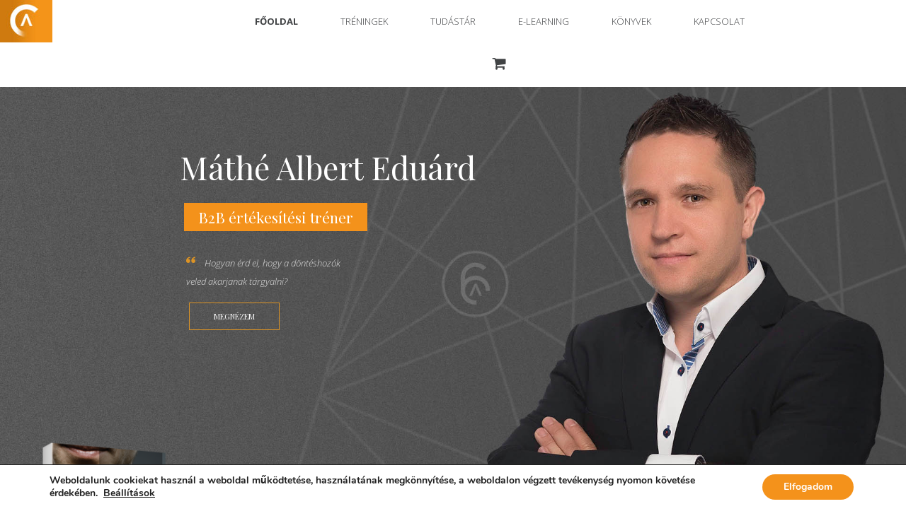

--- FILE ---
content_type: text/html; charset=UTF-8
request_url: https://www.mathealbert.com/
body_size: 27139
content:
<!DOCTYPE html>
<html dir="ltr" lang="hu" prefix="og: https://ogp.me/ns#">
<head>
<meta charset="UTF-8" />
<meta name="viewport" content="width=device-width" />
<link rel="profile" href="http://gmpg.org/xfn/11" />
<link rel="pingback" href="https://www.mathealbert.com/xmlrpc.php" />
<link href='https://fonts.googleapis.com/css?family=Playfair+Display&subset=latin,latin-ext' rel='stylesheet' type='text/css'>

		<!-- All in One SEO 4.8.5 - aioseo.com -->
	<meta name="robots" content="max-image-preview:large" />
	<link rel="canonical" href="https://www.mathealbert.com/" />
	<meta name="generator" content="All in One SEO (AIOSEO) 4.8.5" />
		<meta property="og:locale" content="hu_HU" />
		<meta property="og:site_name" content="Máthé Albert - B2B értékesítési tréner" />
		<meta property="og:type" content="article" />
		<meta property="og:title" content="Main_T - Máthé Albert" />
		<meta property="og:url" content="https://www.mathealbert.com/" />
		<meta property="article:published_time" content="2016-12-19T12:59:27+00:00" />
		<meta property="article:modified_time" content="2021-11-23T13:30:10+00:00" />
		<meta name="twitter:card" content="summary_large_image" />
		<meta name="twitter:title" content="Main_T - Máthé Albert" />
		<script type="application/ld+json" class="aioseo-schema">
			{"@context":"https:\/\/schema.org","@graph":[{"@type":"BreadcrumbList","@id":"https:\/\/www.mathealbert.com\/#breadcrumblist","itemListElement":[{"@type":"ListItem","@id":"https:\/\/www.mathealbert.com#listItem","position":1,"name":"Home"}]},{"@type":"Organization","@id":"https:\/\/www.mathealbert.com\/#organization","name":"M\u00e1th\u00e9 Albert","description":"B2B \u00e9rt\u00e9kes\u00edt\u00e9si tr\u00e9ner","url":"https:\/\/www.mathealbert.com\/"},{"@type":"WebPage","@id":"https:\/\/www.mathealbert.com\/#webpage","url":"https:\/\/www.mathealbert.com\/","name":"Main_T - M\u00e1th\u00e9 Albert","inLanguage":"hu-HU","isPartOf":{"@id":"https:\/\/www.mathealbert.com\/#website"},"breadcrumb":{"@id":"https:\/\/www.mathealbert.com\/#breadcrumblist"},"datePublished":"2016-12-19T12:59:27+00:00","dateModified":"2021-11-23T13:30:10+00:00"},{"@type":"WebSite","@id":"https:\/\/www.mathealbert.com\/#website","url":"https:\/\/www.mathealbert.com\/","name":"M\u00e1th\u00e9 Albert","description":"B2B \u00e9rt\u00e9kes\u00edt\u00e9si tr\u00e9ner","inLanguage":"hu-HU","publisher":{"@id":"https:\/\/www.mathealbert.com\/#organization"}}]}
		</script>
		<!-- All in One SEO -->


	<!-- This site is optimized with the Yoast SEO plugin v23.1 - https://yoast.com/wordpress/plugins/seo/ -->
	<title>Main_T - Máthé Albert</title>
	<meta name="description" content="Szeretnél jobb értékesítő lenni? Megalapozhatod a sikered egy sales tréning vagy az értékesítési könyvek egyikének segítségével. Juss el a döntéshozókig!" />
	<link rel="canonical" href="https://www.mathealbert.com/" />
	<meta property="og:locale" content="hu_HU" />
	<meta property="og:type" content="website" />
	<meta property="og:title" content="Értékesítési tanácsok a legjobbaknak - Máthé Albert értékesítési tréner" />
	<meta property="og:description" content="Szeretnél jobb értékesítő lenni? Megalapozhatod a sikered egy sales tréning vagy az értékesítési könyvek egyikének segítségével. Juss el a döntéshozókig!" />
	<meta property="og:url" content="https://www.mathealbert.com/" />
	<meta property="og:site_name" content="Máthé Albert" />
	<meta property="article:modified_time" content="2021-11-23T13:30:10+00:00" />
	<meta name="twitter:card" content="summary_large_image" />
	<script type="application/ld+json" class="yoast-schema-graph">{"@context":"https://schema.org","@graph":[{"@type":"WebPage","@id":"https://www.mathealbert.com/","url":"https://www.mathealbert.com/","name":"Értékesítési tanácsok a legjobbaknak - Máthé Albert értékesítési tréner","isPartOf":{"@id":"https://www.mathealbert.com/#website"},"datePublished":"2016-12-19T12:59:27+00:00","dateModified":"2021-11-23T13:30:10+00:00","description":"Szeretnél jobb értékesítő lenni? Megalapozhatod a sikered egy sales tréning vagy az értékesítési könyvek egyikének segítségével. Juss el a döntéshozókig!","breadcrumb":{"@id":"https://www.mathealbert.com/#breadcrumb"},"inLanguage":"hu","potentialAction":[{"@type":"ReadAction","target":["https://www.mathealbert.com/"]}]},{"@type":"BreadcrumbList","@id":"https://www.mathealbert.com/#breadcrumb","itemListElement":[{"@type":"ListItem","position":1,"name":"Kezdőlap"}]},{"@type":"WebSite","@id":"https://www.mathealbert.com/#website","url":"https://www.mathealbert.com/","name":"Máthé Albert","description":"B2B értékesítési tréner","potentialAction":[{"@type":"SearchAction","target":{"@type":"EntryPoint","urlTemplate":"https://www.mathealbert.com/?s={search_term_string}"},"query-input":"required name=search_term_string"}],"inLanguage":"hu"}]}</script>
	<!-- / Yoast SEO plugin. -->


<link rel='dns-prefetch' href='//www.googletagmanager.com' />
<link rel='dns-prefetch' href='//fonts.googleapis.com' />
<link rel="alternate" type="application/rss+xml" title="Máthé Albert &raquo; hírcsatorna" href="https://www.mathealbert.com/feed/" />
<link rel="alternate" type="application/rss+xml" title="Máthé Albert &raquo; hozzászólás hírcsatorna" href="https://www.mathealbert.com/comments/feed/" />
		<!-- This site uses the Google Analytics by MonsterInsights plugin v9.6.1 - Using Analytics tracking - https://www.monsterinsights.com/ -->
							<script src="//www.googletagmanager.com/gtag/js?id=G-8GESDKJXWV"  data-cfasync="false" data-wpfc-render="false" type="text/javascript" async></script>
			<script data-cfasync="false" data-wpfc-render="false" type="text/javascript">
				var mi_version = '9.6.1';
				var mi_track_user = true;
				var mi_no_track_reason = '';
								var MonsterInsightsDefaultLocations = {"page_location":"https:\/\/www.mathealbert.com\/"};
								if ( typeof MonsterInsightsPrivacyGuardFilter === 'function' ) {
					var MonsterInsightsLocations = (typeof MonsterInsightsExcludeQuery === 'object') ? MonsterInsightsPrivacyGuardFilter( MonsterInsightsExcludeQuery ) : MonsterInsightsPrivacyGuardFilter( MonsterInsightsDefaultLocations );
				} else {
					var MonsterInsightsLocations = (typeof MonsterInsightsExcludeQuery === 'object') ? MonsterInsightsExcludeQuery : MonsterInsightsDefaultLocations;
				}

								var disableStrs = [
										'ga-disable-G-8GESDKJXWV',
									];

				/* Function to detect opted out users */
				function __gtagTrackerIsOptedOut() {
					for (var index = 0; index < disableStrs.length; index++) {
						if (document.cookie.indexOf(disableStrs[index] + '=true') > -1) {
							return true;
						}
					}

					return false;
				}

				/* Disable tracking if the opt-out cookie exists. */
				if (__gtagTrackerIsOptedOut()) {
					for (var index = 0; index < disableStrs.length; index++) {
						window[disableStrs[index]] = true;
					}
				}

				/* Opt-out function */
				function __gtagTrackerOptout() {
					for (var index = 0; index < disableStrs.length; index++) {
						document.cookie = disableStrs[index] + '=true; expires=Thu, 31 Dec 2099 23:59:59 UTC; path=/';
						window[disableStrs[index]] = true;
					}
				}

				if ('undefined' === typeof gaOptout) {
					function gaOptout() {
						__gtagTrackerOptout();
					}
				}
								window.dataLayer = window.dataLayer || [];

				window.MonsterInsightsDualTracker = {
					helpers: {},
					trackers: {},
				};
				if (mi_track_user) {
					function __gtagDataLayer() {
						dataLayer.push(arguments);
					}

					function __gtagTracker(type, name, parameters) {
						if (!parameters) {
							parameters = {};
						}

						if (parameters.send_to) {
							__gtagDataLayer.apply(null, arguments);
							return;
						}

						if (type === 'event') {
														parameters.send_to = monsterinsights_frontend.v4_id;
							var hookName = name;
							if (typeof parameters['event_category'] !== 'undefined') {
								hookName = parameters['event_category'] + ':' + name;
							}

							if (typeof MonsterInsightsDualTracker.trackers[hookName] !== 'undefined') {
								MonsterInsightsDualTracker.trackers[hookName](parameters);
							} else {
								__gtagDataLayer('event', name, parameters);
							}
							
						} else {
							__gtagDataLayer.apply(null, arguments);
						}
					}

					__gtagTracker('js', new Date());
					__gtagTracker('set', {
						'developer_id.dZGIzZG': true,
											});
					if ( MonsterInsightsLocations.page_location ) {
						__gtagTracker('set', MonsterInsightsLocations);
					}
										__gtagTracker('config', 'G-8GESDKJXWV', {"forceSSL":"true","link_attribution":"true"} );
															window.gtag = __gtagTracker;										(function () {
						/* https://developers.google.com/analytics/devguides/collection/analyticsjs/ */
						/* ga and __gaTracker compatibility shim. */
						var noopfn = function () {
							return null;
						};
						var newtracker = function () {
							return new Tracker();
						};
						var Tracker = function () {
							return null;
						};
						var p = Tracker.prototype;
						p.get = noopfn;
						p.set = noopfn;
						p.send = function () {
							var args = Array.prototype.slice.call(arguments);
							args.unshift('send');
							__gaTracker.apply(null, args);
						};
						var __gaTracker = function () {
							var len = arguments.length;
							if (len === 0) {
								return;
							}
							var f = arguments[len - 1];
							if (typeof f !== 'object' || f === null || typeof f.hitCallback !== 'function') {
								if ('send' === arguments[0]) {
									var hitConverted, hitObject = false, action;
									if ('event' === arguments[1]) {
										if ('undefined' !== typeof arguments[3]) {
											hitObject = {
												'eventAction': arguments[3],
												'eventCategory': arguments[2],
												'eventLabel': arguments[4],
												'value': arguments[5] ? arguments[5] : 1,
											}
										}
									}
									if ('pageview' === arguments[1]) {
										if ('undefined' !== typeof arguments[2]) {
											hitObject = {
												'eventAction': 'page_view',
												'page_path': arguments[2],
											}
										}
									}
									if (typeof arguments[2] === 'object') {
										hitObject = arguments[2];
									}
									if (typeof arguments[5] === 'object') {
										Object.assign(hitObject, arguments[5]);
									}
									if ('undefined' !== typeof arguments[1].hitType) {
										hitObject = arguments[1];
										if ('pageview' === hitObject.hitType) {
											hitObject.eventAction = 'page_view';
										}
									}
									if (hitObject) {
										action = 'timing' === arguments[1].hitType ? 'timing_complete' : hitObject.eventAction;
										hitConverted = mapArgs(hitObject);
										__gtagTracker('event', action, hitConverted);
									}
								}
								return;
							}

							function mapArgs(args) {
								var arg, hit = {};
								var gaMap = {
									'eventCategory': 'event_category',
									'eventAction': 'event_action',
									'eventLabel': 'event_label',
									'eventValue': 'event_value',
									'nonInteraction': 'non_interaction',
									'timingCategory': 'event_category',
									'timingVar': 'name',
									'timingValue': 'value',
									'timingLabel': 'event_label',
									'page': 'page_path',
									'location': 'page_location',
									'title': 'page_title',
									'referrer' : 'page_referrer',
								};
								for (arg in args) {
																		if (!(!args.hasOwnProperty(arg) || !gaMap.hasOwnProperty(arg))) {
										hit[gaMap[arg]] = args[arg];
									} else {
										hit[arg] = args[arg];
									}
								}
								return hit;
							}

							try {
								f.hitCallback();
							} catch (ex) {
							}
						};
						__gaTracker.create = newtracker;
						__gaTracker.getByName = newtracker;
						__gaTracker.getAll = function () {
							return [];
						};
						__gaTracker.remove = noopfn;
						__gaTracker.loaded = true;
						window['__gaTracker'] = __gaTracker;
					})();
									} else {
										console.log("");
					(function () {
						function __gtagTracker() {
							return null;
						}

						window['__gtagTracker'] = __gtagTracker;
						window['gtag'] = __gtagTracker;
					})();
									}
			</script>
				<!-- / Google Analytics by MonsterInsights -->
		<script type="text/javascript">
/* <![CDATA[ */
window._wpemojiSettings = {"baseUrl":"https:\/\/s.w.org\/images\/core\/emoji\/15.0.3\/72x72\/","ext":".png","svgUrl":"https:\/\/s.w.org\/images\/core\/emoji\/15.0.3\/svg\/","svgExt":".svg","source":{"concatemoji":"https:\/\/www.mathealbert.com\/wp-includes\/js\/wp-emoji-release.min.js?ver=6.6.1"}};
/*! This file is auto-generated */
!function(i,n){var o,s,e;function c(e){try{var t={supportTests:e,timestamp:(new Date).valueOf()};sessionStorage.setItem(o,JSON.stringify(t))}catch(e){}}function p(e,t,n){e.clearRect(0,0,e.canvas.width,e.canvas.height),e.fillText(t,0,0);var t=new Uint32Array(e.getImageData(0,0,e.canvas.width,e.canvas.height).data),r=(e.clearRect(0,0,e.canvas.width,e.canvas.height),e.fillText(n,0,0),new Uint32Array(e.getImageData(0,0,e.canvas.width,e.canvas.height).data));return t.every(function(e,t){return e===r[t]})}function u(e,t,n){switch(t){case"flag":return n(e,"\ud83c\udff3\ufe0f\u200d\u26a7\ufe0f","\ud83c\udff3\ufe0f\u200b\u26a7\ufe0f")?!1:!n(e,"\ud83c\uddfa\ud83c\uddf3","\ud83c\uddfa\u200b\ud83c\uddf3")&&!n(e,"\ud83c\udff4\udb40\udc67\udb40\udc62\udb40\udc65\udb40\udc6e\udb40\udc67\udb40\udc7f","\ud83c\udff4\u200b\udb40\udc67\u200b\udb40\udc62\u200b\udb40\udc65\u200b\udb40\udc6e\u200b\udb40\udc67\u200b\udb40\udc7f");case"emoji":return!n(e,"\ud83d\udc26\u200d\u2b1b","\ud83d\udc26\u200b\u2b1b")}return!1}function f(e,t,n){var r="undefined"!=typeof WorkerGlobalScope&&self instanceof WorkerGlobalScope?new OffscreenCanvas(300,150):i.createElement("canvas"),a=r.getContext("2d",{willReadFrequently:!0}),o=(a.textBaseline="top",a.font="600 32px Arial",{});return e.forEach(function(e){o[e]=t(a,e,n)}),o}function t(e){var t=i.createElement("script");t.src=e,t.defer=!0,i.head.appendChild(t)}"undefined"!=typeof Promise&&(o="wpEmojiSettingsSupports",s=["flag","emoji"],n.supports={everything:!0,everythingExceptFlag:!0},e=new Promise(function(e){i.addEventListener("DOMContentLoaded",e,{once:!0})}),new Promise(function(t){var n=function(){try{var e=JSON.parse(sessionStorage.getItem(o));if("object"==typeof e&&"number"==typeof e.timestamp&&(new Date).valueOf()<e.timestamp+604800&&"object"==typeof e.supportTests)return e.supportTests}catch(e){}return null}();if(!n){if("undefined"!=typeof Worker&&"undefined"!=typeof OffscreenCanvas&&"undefined"!=typeof URL&&URL.createObjectURL&&"undefined"!=typeof Blob)try{var e="postMessage("+f.toString()+"("+[JSON.stringify(s),u.toString(),p.toString()].join(",")+"));",r=new Blob([e],{type:"text/javascript"}),a=new Worker(URL.createObjectURL(r),{name:"wpTestEmojiSupports"});return void(a.onmessage=function(e){c(n=e.data),a.terminate(),t(n)})}catch(e){}c(n=f(s,u,p))}t(n)}).then(function(e){for(var t in e)n.supports[t]=e[t],n.supports.everything=n.supports.everything&&n.supports[t],"flag"!==t&&(n.supports.everythingExceptFlag=n.supports.everythingExceptFlag&&n.supports[t]);n.supports.everythingExceptFlag=n.supports.everythingExceptFlag&&!n.supports.flag,n.DOMReady=!1,n.readyCallback=function(){n.DOMReady=!0}}).then(function(){return e}).then(function(){var e;n.supports.everything||(n.readyCallback(),(e=n.source||{}).concatemoji?t(e.concatemoji):e.wpemoji&&e.twemoji&&(t(e.twemoji),t(e.wpemoji)))}))}((window,document),window._wpemojiSettings);
/* ]]> */
</script>
<link rel='stylesheet' id='vp-woo-pont-picker-block-css' href='https://www.mathealbert.com/wp-content/plugins/hungarian-pickup-points-for-woocommerce/build/style-pont-picker-block.css?ver=3.6.6'  media='all' />
<link rel='stylesheet' id='vat-number-block-css' href='https://www.mathealbert.com/wp-content/plugins/integration-for-szamlazzhu-woocommerce/build/style-vat-number-block.css?ver=5.9.0.4'  media='all' />
<style id='wp-emoji-styles-inline-css' type='text/css'>

	img.wp-smiley, img.emoji {
		display: inline !important;
		border: none !important;
		box-shadow: none !important;
		height: 1em !important;
		width: 1em !important;
		margin: 0 0.07em !important;
		vertical-align: -0.1em !important;
		background: none !important;
		padding: 0 !important;
	}
</style>
<style id='classic-theme-styles-inline-css' type='text/css'>
/*! This file is auto-generated */
.wp-block-button__link{color:#fff;background-color:#32373c;border-radius:9999px;box-shadow:none;text-decoration:none;padding:calc(.667em + 2px) calc(1.333em + 2px);font-size:1.125em}.wp-block-file__button{background:#32373c;color:#fff;text-decoration:none}
</style>
<style id='global-styles-inline-css' type='text/css'>
:root{--wp--preset--aspect-ratio--square: 1;--wp--preset--aspect-ratio--4-3: 4/3;--wp--preset--aspect-ratio--3-4: 3/4;--wp--preset--aspect-ratio--3-2: 3/2;--wp--preset--aspect-ratio--2-3: 2/3;--wp--preset--aspect-ratio--16-9: 16/9;--wp--preset--aspect-ratio--9-16: 9/16;--wp--preset--color--black: #000000;--wp--preset--color--cyan-bluish-gray: #abb8c3;--wp--preset--color--white: #ffffff;--wp--preset--color--pale-pink: #f78da7;--wp--preset--color--vivid-red: #cf2e2e;--wp--preset--color--luminous-vivid-orange: #ff6900;--wp--preset--color--luminous-vivid-amber: #fcb900;--wp--preset--color--light-green-cyan: #7bdcb5;--wp--preset--color--vivid-green-cyan: #00d084;--wp--preset--color--pale-cyan-blue: #8ed1fc;--wp--preset--color--vivid-cyan-blue: #0693e3;--wp--preset--color--vivid-purple: #9b51e0;--wp--preset--gradient--vivid-cyan-blue-to-vivid-purple: linear-gradient(135deg,rgba(6,147,227,1) 0%,rgb(155,81,224) 100%);--wp--preset--gradient--light-green-cyan-to-vivid-green-cyan: linear-gradient(135deg,rgb(122,220,180) 0%,rgb(0,208,130) 100%);--wp--preset--gradient--luminous-vivid-amber-to-luminous-vivid-orange: linear-gradient(135deg,rgba(252,185,0,1) 0%,rgba(255,105,0,1) 100%);--wp--preset--gradient--luminous-vivid-orange-to-vivid-red: linear-gradient(135deg,rgba(255,105,0,1) 0%,rgb(207,46,46) 100%);--wp--preset--gradient--very-light-gray-to-cyan-bluish-gray: linear-gradient(135deg,rgb(238,238,238) 0%,rgb(169,184,195) 100%);--wp--preset--gradient--cool-to-warm-spectrum: linear-gradient(135deg,rgb(74,234,220) 0%,rgb(151,120,209) 20%,rgb(207,42,186) 40%,rgb(238,44,130) 60%,rgb(251,105,98) 80%,rgb(254,248,76) 100%);--wp--preset--gradient--blush-light-purple: linear-gradient(135deg,rgb(255,206,236) 0%,rgb(152,150,240) 100%);--wp--preset--gradient--blush-bordeaux: linear-gradient(135deg,rgb(254,205,165) 0%,rgb(254,45,45) 50%,rgb(107,0,62) 100%);--wp--preset--gradient--luminous-dusk: linear-gradient(135deg,rgb(255,203,112) 0%,rgb(199,81,192) 50%,rgb(65,88,208) 100%);--wp--preset--gradient--pale-ocean: linear-gradient(135deg,rgb(255,245,203) 0%,rgb(182,227,212) 50%,rgb(51,167,181) 100%);--wp--preset--gradient--electric-grass: linear-gradient(135deg,rgb(202,248,128) 0%,rgb(113,206,126) 100%);--wp--preset--gradient--midnight: linear-gradient(135deg,rgb(2,3,129) 0%,rgb(40,116,252) 100%);--wp--preset--font-size--small: 13px;--wp--preset--font-size--medium: 20px;--wp--preset--font-size--large: 36px;--wp--preset--font-size--x-large: 42px;--wp--preset--font-family--inter: "Inter", sans-serif;--wp--preset--font-family--cardo: Cardo;--wp--preset--spacing--20: 0.44rem;--wp--preset--spacing--30: 0.67rem;--wp--preset--spacing--40: 1rem;--wp--preset--spacing--50: 1.5rem;--wp--preset--spacing--60: 2.25rem;--wp--preset--spacing--70: 3.38rem;--wp--preset--spacing--80: 5.06rem;--wp--preset--shadow--natural: 6px 6px 9px rgba(0, 0, 0, 0.2);--wp--preset--shadow--deep: 12px 12px 50px rgba(0, 0, 0, 0.4);--wp--preset--shadow--sharp: 6px 6px 0px rgba(0, 0, 0, 0.2);--wp--preset--shadow--outlined: 6px 6px 0px -3px rgba(255, 255, 255, 1), 6px 6px rgba(0, 0, 0, 1);--wp--preset--shadow--crisp: 6px 6px 0px rgba(0, 0, 0, 1);}:where(.is-layout-flex){gap: 0.5em;}:where(.is-layout-grid){gap: 0.5em;}body .is-layout-flex{display: flex;}.is-layout-flex{flex-wrap: wrap;align-items: center;}.is-layout-flex > :is(*, div){margin: 0;}body .is-layout-grid{display: grid;}.is-layout-grid > :is(*, div){margin: 0;}:where(.wp-block-columns.is-layout-flex){gap: 2em;}:where(.wp-block-columns.is-layout-grid){gap: 2em;}:where(.wp-block-post-template.is-layout-flex){gap: 1.25em;}:where(.wp-block-post-template.is-layout-grid){gap: 1.25em;}.has-black-color{color: var(--wp--preset--color--black) !important;}.has-cyan-bluish-gray-color{color: var(--wp--preset--color--cyan-bluish-gray) !important;}.has-white-color{color: var(--wp--preset--color--white) !important;}.has-pale-pink-color{color: var(--wp--preset--color--pale-pink) !important;}.has-vivid-red-color{color: var(--wp--preset--color--vivid-red) !important;}.has-luminous-vivid-orange-color{color: var(--wp--preset--color--luminous-vivid-orange) !important;}.has-luminous-vivid-amber-color{color: var(--wp--preset--color--luminous-vivid-amber) !important;}.has-light-green-cyan-color{color: var(--wp--preset--color--light-green-cyan) !important;}.has-vivid-green-cyan-color{color: var(--wp--preset--color--vivid-green-cyan) !important;}.has-pale-cyan-blue-color{color: var(--wp--preset--color--pale-cyan-blue) !important;}.has-vivid-cyan-blue-color{color: var(--wp--preset--color--vivid-cyan-blue) !important;}.has-vivid-purple-color{color: var(--wp--preset--color--vivid-purple) !important;}.has-black-background-color{background-color: var(--wp--preset--color--black) !important;}.has-cyan-bluish-gray-background-color{background-color: var(--wp--preset--color--cyan-bluish-gray) !important;}.has-white-background-color{background-color: var(--wp--preset--color--white) !important;}.has-pale-pink-background-color{background-color: var(--wp--preset--color--pale-pink) !important;}.has-vivid-red-background-color{background-color: var(--wp--preset--color--vivid-red) !important;}.has-luminous-vivid-orange-background-color{background-color: var(--wp--preset--color--luminous-vivid-orange) !important;}.has-luminous-vivid-amber-background-color{background-color: var(--wp--preset--color--luminous-vivid-amber) !important;}.has-light-green-cyan-background-color{background-color: var(--wp--preset--color--light-green-cyan) !important;}.has-vivid-green-cyan-background-color{background-color: var(--wp--preset--color--vivid-green-cyan) !important;}.has-pale-cyan-blue-background-color{background-color: var(--wp--preset--color--pale-cyan-blue) !important;}.has-vivid-cyan-blue-background-color{background-color: var(--wp--preset--color--vivid-cyan-blue) !important;}.has-vivid-purple-background-color{background-color: var(--wp--preset--color--vivid-purple) !important;}.has-black-border-color{border-color: var(--wp--preset--color--black) !important;}.has-cyan-bluish-gray-border-color{border-color: var(--wp--preset--color--cyan-bluish-gray) !important;}.has-white-border-color{border-color: var(--wp--preset--color--white) !important;}.has-pale-pink-border-color{border-color: var(--wp--preset--color--pale-pink) !important;}.has-vivid-red-border-color{border-color: var(--wp--preset--color--vivid-red) !important;}.has-luminous-vivid-orange-border-color{border-color: var(--wp--preset--color--luminous-vivid-orange) !important;}.has-luminous-vivid-amber-border-color{border-color: var(--wp--preset--color--luminous-vivid-amber) !important;}.has-light-green-cyan-border-color{border-color: var(--wp--preset--color--light-green-cyan) !important;}.has-vivid-green-cyan-border-color{border-color: var(--wp--preset--color--vivid-green-cyan) !important;}.has-pale-cyan-blue-border-color{border-color: var(--wp--preset--color--pale-cyan-blue) !important;}.has-vivid-cyan-blue-border-color{border-color: var(--wp--preset--color--vivid-cyan-blue) !important;}.has-vivid-purple-border-color{border-color: var(--wp--preset--color--vivid-purple) !important;}.has-vivid-cyan-blue-to-vivid-purple-gradient-background{background: var(--wp--preset--gradient--vivid-cyan-blue-to-vivid-purple) !important;}.has-light-green-cyan-to-vivid-green-cyan-gradient-background{background: var(--wp--preset--gradient--light-green-cyan-to-vivid-green-cyan) !important;}.has-luminous-vivid-amber-to-luminous-vivid-orange-gradient-background{background: var(--wp--preset--gradient--luminous-vivid-amber-to-luminous-vivid-orange) !important;}.has-luminous-vivid-orange-to-vivid-red-gradient-background{background: var(--wp--preset--gradient--luminous-vivid-orange-to-vivid-red) !important;}.has-very-light-gray-to-cyan-bluish-gray-gradient-background{background: var(--wp--preset--gradient--very-light-gray-to-cyan-bluish-gray) !important;}.has-cool-to-warm-spectrum-gradient-background{background: var(--wp--preset--gradient--cool-to-warm-spectrum) !important;}.has-blush-light-purple-gradient-background{background: var(--wp--preset--gradient--blush-light-purple) !important;}.has-blush-bordeaux-gradient-background{background: var(--wp--preset--gradient--blush-bordeaux) !important;}.has-luminous-dusk-gradient-background{background: var(--wp--preset--gradient--luminous-dusk) !important;}.has-pale-ocean-gradient-background{background: var(--wp--preset--gradient--pale-ocean) !important;}.has-electric-grass-gradient-background{background: var(--wp--preset--gradient--electric-grass) !important;}.has-midnight-gradient-background{background: var(--wp--preset--gradient--midnight) !important;}.has-small-font-size{font-size: var(--wp--preset--font-size--small) !important;}.has-medium-font-size{font-size: var(--wp--preset--font-size--medium) !important;}.has-large-font-size{font-size: var(--wp--preset--font-size--large) !important;}.has-x-large-font-size{font-size: var(--wp--preset--font-size--x-large) !important;}
:where(.wp-block-post-template.is-layout-flex){gap: 1.25em;}:where(.wp-block-post-template.is-layout-grid){gap: 1.25em;}
:where(.wp-block-columns.is-layout-flex){gap: 2em;}:where(.wp-block-columns.is-layout-grid){gap: 2em;}
:root :where(.wp-block-pullquote){font-size: 1.5em;line-height: 1.6;}
</style>
<link rel='stylesheet' id='cms-plugin-stylesheet-css' href='https://www.mathealbert.com/wp-content/plugins/cmssuperheroes/assets/css/cms-style.css?ver=6.6.1'  media='all' />
<link rel='stylesheet' id='contact-form-7-css' href='https://www.mathealbert.com/wp-content/plugins/contact-form-7/includes/css/styles.css?ver=5.9.8'  media='all' />
<link rel='stylesheet' id='wpdm-font-awesome-css' href='https://www.mathealbert.com/wp-content/plugins/download-manager/assets/fontawesome/css/all.min.css?ver=6.6.1'  media='all' />
<link rel='stylesheet' id='wpdm-frontend-css-css' href='https://www.mathealbert.com/wp-content/plugins/download-manager/assets/bootstrap/css/bootstrap.min.css?ver=6.6.1'  media='all' />
<link rel='stylesheet' id='wpdm-front-css' href='https://www.mathealbert.com/wp-content/plugins/download-manager/assets/css/front.css?ver=6.6.1'  media='all' />
<link rel='stylesheet' id='woocommerce-layout-css' href='https://www.mathealbert.com/wp-content/plugins/woocommerce/assets/css/woocommerce-layout.css?ver=9.1.4'  media='all' />
<style id='woocommerce-layout-inline-css' type='text/css'>

	.infinite-scroll .woocommerce-pagination {
		display: none;
	}
</style>
<link rel='stylesheet' id='woocommerce-smallscreen-css' href='https://www.mathealbert.com/wp-content/plugins/woocommerce/assets/css/woocommerce-smallscreen.css?ver=9.1.4'  media='only screen and (max-width: 768px)' />
<link rel='stylesheet' id='woocommerce-general-css' href='https://www.mathealbert.com/wp-content/plugins/woocommerce/assets/css/woocommerce.css?ver=9.1.4'  media='all' />
<style id='woocommerce-inline-inline-css' type='text/css'>
.woocommerce form .form-row .required { visibility: visible; }
</style>
<link rel='stylesheet' id='cmssuperheroes-popup-css' href='https://www.mathealbert.com/wp-content/themes/law-practice/assets/css/popup.css?ver=1.0.0'  media='all' />
<link rel='stylesheet' id='cmssuperheroes-bootstrap-css' href='https://www.mathealbert.com/wp-content/themes/law-practice/assets/css/bootstrap.min.css?ver=3.3.2'  media='all' />
<link rel='stylesheet' id='cmssuperheroes-font-awesome-css' href='https://www.mathealbert.com/wp-content/themes/law-practice/assets/css/font-awesome.min.css?ver=4.3.0'  media='all' />
<link rel='stylesheet' id='cmssuperheroes-font-icomoon-css' href='https://www.mathealbert.com/wp-content/themes/law-practice/assets/css/icomoon.css?ver=1.0'  media='all' />
<link rel='stylesheet' id='cmssuperheroes-style-css' href='https://www.mathealbert.com/wp-content/themes/law-practice/style.css?ver=6.6.1'  media='all' />
<!--[if lt IE 9]>
<link rel='stylesheet' id='twentytwelve-ie-css' href='https://www.mathealbert.com/wp-content/themes/law-practice/assets/css/ie.css?ver=20121010'  media='all' />
<![endif]-->
<link rel='stylesheet' id='cmssuperheroes-static-css' href='https://www.mathealbert.com/wp-content/themes/law-practice/assets/css/static.css?ver=1.0.0'  media='all' />
<link rel='stylesheet' id='cmssuperheroes-static-present-css' href='https://www.mathealbert.com/wp-content/themes/law-practice/assets/css/presets-2.css?ver=1.0.0'  media='all' />
<link rel='stylesheet' id='law-practice-widget-css-css' href='https://www.mathealbert.com/wp-content/themes/law-practice/inc/widgets/widgets.css?ver=6.6.1'  media='all' />
<link rel='stylesheet' id='newsletter-css' href='https://www.mathealbert.com/wp-content/plugins/newsletter/style.css?ver=8.4.7'  media='all' />
<link rel='stylesheet' id='js_composer_front-css' href='//www.mathealbert.com/wp-content/uploads/js_composer/js_composer_front_custom.css?ver=7.8'  media='all' />
<link rel='stylesheet' id='cf7cf-style-css' href='https://www.mathealbert.com/wp-content/plugins/cf7-conditional-fields/style.css?ver=2.4.15'  media='all' />
<link rel='stylesheet' id='redux-google-fonts-smof_data-css' href='https://fonts.googleapis.com/css?family=Open+Sans%3A300%2C400%2C600%2C700%2C800%2C300italic%2C400italic%2C600italic%2C700italic%2C800italic%7CPlayfair+Display%3A400%2C700%2C900%2C400italic%2C700italic%2C900italic&#038;subset=latin&#038;ver=1637672063'  media='all' />
<link rel='stylesheet' id='moove_gdpr_frontend-css' href='https://www.mathealbert.com/wp-content/plugins/gdpr-cookie-compliance/dist/styles/gdpr-main.css?ver=4.15.2'  media='all' />
<style id='moove_gdpr_frontend-inline-css' type='text/css'>
#moove_gdpr_cookie_modal,#moove_gdpr_cookie_info_bar,.gdpr_cookie_settings_shortcode_content{font-family:Nunito,sans-serif}#moove_gdpr_save_popup_settings_button{background-color:#373737;color:#fff}#moove_gdpr_save_popup_settings_button:hover{background-color:#000}#moove_gdpr_cookie_info_bar .moove-gdpr-info-bar-container .moove-gdpr-info-bar-content a.mgbutton,#moove_gdpr_cookie_info_bar .moove-gdpr-info-bar-container .moove-gdpr-info-bar-content button.mgbutton{background-color:#f4921b}#moove_gdpr_cookie_modal .moove-gdpr-modal-content .moove-gdpr-modal-footer-content .moove-gdpr-button-holder a.mgbutton,#moove_gdpr_cookie_modal .moove-gdpr-modal-content .moove-gdpr-modal-footer-content .moove-gdpr-button-holder button.mgbutton,.gdpr_cookie_settings_shortcode_content .gdpr-shr-button.button-green{background-color:#f4921b;border-color:#f4921b}#moove_gdpr_cookie_modal .moove-gdpr-modal-content .moove-gdpr-modal-footer-content .moove-gdpr-button-holder a.mgbutton:hover,#moove_gdpr_cookie_modal .moove-gdpr-modal-content .moove-gdpr-modal-footer-content .moove-gdpr-button-holder button.mgbutton:hover,.gdpr_cookie_settings_shortcode_content .gdpr-shr-button.button-green:hover{background-color:#fff;color:#f4921b}#moove_gdpr_cookie_modal .moove-gdpr-modal-content .moove-gdpr-modal-close i,#moove_gdpr_cookie_modal .moove-gdpr-modal-content .moove-gdpr-modal-close span.gdpr-icon{background-color:#f4921b;border:1px solid #f4921b}#moove_gdpr_cookie_info_bar span.change-settings-button.focus-g,#moove_gdpr_cookie_info_bar span.change-settings-button:focus,#moove_gdpr_cookie_info_bar button.change-settings-button.focus-g,#moove_gdpr_cookie_info_bar button.change-settings-button:focus{-webkit-box-shadow:0 0 1px 3px #f4921b;-moz-box-shadow:0 0 1px 3px #f4921b;box-shadow:0 0 1px 3px #f4921b}#moove_gdpr_cookie_modal .moove-gdpr-modal-content .moove-gdpr-modal-close i:hover,#moove_gdpr_cookie_modal .moove-gdpr-modal-content .moove-gdpr-modal-close span.gdpr-icon:hover,#moove_gdpr_cookie_info_bar span[data-href]>u.change-settings-button{color:#f4921b}#moove_gdpr_cookie_modal .moove-gdpr-modal-content .moove-gdpr-modal-left-content #moove-gdpr-menu li.menu-item-selected a span.gdpr-icon,#moove_gdpr_cookie_modal .moove-gdpr-modal-content .moove-gdpr-modal-left-content #moove-gdpr-menu li.menu-item-selected button span.gdpr-icon{color:inherit}#moove_gdpr_cookie_modal .moove-gdpr-modal-content .moove-gdpr-modal-left-content #moove-gdpr-menu li a span.gdpr-icon,#moove_gdpr_cookie_modal .moove-gdpr-modal-content .moove-gdpr-modal-left-content #moove-gdpr-menu li button span.gdpr-icon{color:inherit}#moove_gdpr_cookie_modal .gdpr-acc-link{line-height:0;font-size:0;color:transparent;position:absolute}#moove_gdpr_cookie_modal .moove-gdpr-modal-content .moove-gdpr-modal-close:hover i,#moove_gdpr_cookie_modal .moove-gdpr-modal-content .moove-gdpr-modal-left-content #moove-gdpr-menu li a,#moove_gdpr_cookie_modal .moove-gdpr-modal-content .moove-gdpr-modal-left-content #moove-gdpr-menu li button,#moove_gdpr_cookie_modal .moove-gdpr-modal-content .moove-gdpr-modal-left-content #moove-gdpr-menu li button i,#moove_gdpr_cookie_modal .moove-gdpr-modal-content .moove-gdpr-modal-left-content #moove-gdpr-menu li a i,#moove_gdpr_cookie_modal .moove-gdpr-modal-content .moove-gdpr-tab-main .moove-gdpr-tab-main-content a:hover,#moove_gdpr_cookie_info_bar.moove-gdpr-dark-scheme .moove-gdpr-info-bar-container .moove-gdpr-info-bar-content a.mgbutton:hover,#moove_gdpr_cookie_info_bar.moove-gdpr-dark-scheme .moove-gdpr-info-bar-container .moove-gdpr-info-bar-content button.mgbutton:hover,#moove_gdpr_cookie_info_bar.moove-gdpr-dark-scheme .moove-gdpr-info-bar-container .moove-gdpr-info-bar-content a:hover,#moove_gdpr_cookie_info_bar.moove-gdpr-dark-scheme .moove-gdpr-info-bar-container .moove-gdpr-info-bar-content button:hover,#moove_gdpr_cookie_info_bar.moove-gdpr-dark-scheme .moove-gdpr-info-bar-container .moove-gdpr-info-bar-content span.change-settings-button:hover,#moove_gdpr_cookie_info_bar.moove-gdpr-dark-scheme .moove-gdpr-info-bar-container .moove-gdpr-info-bar-content button.change-settings-button:hover,#moove_gdpr_cookie_info_bar.moove-gdpr-dark-scheme .moove-gdpr-info-bar-container .moove-gdpr-info-bar-content u.change-settings-button:hover,#moove_gdpr_cookie_info_bar span[data-href]>u.change-settings-button,#moove_gdpr_cookie_info_bar.moove-gdpr-dark-scheme .moove-gdpr-info-bar-container .moove-gdpr-info-bar-content a.mgbutton.focus-g,#moove_gdpr_cookie_info_bar.moove-gdpr-dark-scheme .moove-gdpr-info-bar-container .moove-gdpr-info-bar-content button.mgbutton.focus-g,#moove_gdpr_cookie_info_bar.moove-gdpr-dark-scheme .moove-gdpr-info-bar-container .moove-gdpr-info-bar-content a.focus-g,#moove_gdpr_cookie_info_bar.moove-gdpr-dark-scheme .moove-gdpr-info-bar-container .moove-gdpr-info-bar-content button.focus-g,#moove_gdpr_cookie_info_bar.moove-gdpr-dark-scheme .moove-gdpr-info-bar-container .moove-gdpr-info-bar-content a.mgbutton:focus,#moove_gdpr_cookie_info_bar.moove-gdpr-dark-scheme .moove-gdpr-info-bar-container .moove-gdpr-info-bar-content button.mgbutton:focus,#moove_gdpr_cookie_info_bar.moove-gdpr-dark-scheme .moove-gdpr-info-bar-container .moove-gdpr-info-bar-content a:focus,#moove_gdpr_cookie_info_bar.moove-gdpr-dark-scheme .moove-gdpr-info-bar-container .moove-gdpr-info-bar-content button:focus,#moove_gdpr_cookie_info_bar.moove-gdpr-dark-scheme .moove-gdpr-info-bar-container .moove-gdpr-info-bar-content span.change-settings-button.focus-g,span.change-settings-button:focus,button.change-settings-button.focus-g,button.change-settings-button:focus,#moove_gdpr_cookie_info_bar.moove-gdpr-dark-scheme .moove-gdpr-info-bar-container .moove-gdpr-info-bar-content u.change-settings-button.focus-g,#moove_gdpr_cookie_info_bar.moove-gdpr-dark-scheme .moove-gdpr-info-bar-container .moove-gdpr-info-bar-content u.change-settings-button:focus{color:#f4921b}#moove_gdpr_cookie_modal.gdpr_lightbox-hide{display:none}
</style>
<script  src="https://www.mathealbert.com/wp-content/plugins/google-analytics-for-wordpress/assets/js/frontend-gtag.min.js?ver=9.6.1" id="monsterinsights-frontend-script-js" async="async" data-wp-strategy="async"></script>
<script data-cfasync="false" data-wpfc-render="false" type="text/javascript" id='monsterinsights-frontend-script-js-extra'>/* <![CDATA[ */
var monsterinsights_frontend = {"js_events_tracking":"true","download_extensions":"doc,pdf,ppt,zip,xls,docx,pptx,xlsx","inbound_paths":"[{\"path\":\"\\\/go\\\/\",\"label\":\"affiliate\"},{\"path\":\"\\\/recommend\\\/\",\"label\":\"affiliate\"}]","home_url":"https:\/\/www.mathealbert.com","hash_tracking":"false","v4_id":"G-8GESDKJXWV"};/* ]]> */
</script>
<script  src="https://www.mathealbert.com/wp-includes/js/jquery/jquery.min.js?ver=3.7.1" id="jquery-core-js"></script>
<script  src="https://www.mathealbert.com/wp-includes/js/jquery/jquery-migrate.min.js?ver=3.4.1" id="jquery-migrate-js"></script>
<script  src="https://www.mathealbert.com/wp-content/plugins/download-manager/assets/bootstrap/js/popper.min.js?ver=6.6.1" id="wpdm-poper-js"></script>
<script  src="https://www.mathealbert.com/wp-content/plugins/download-manager/assets/bootstrap/js/bootstrap.min.js?ver=6.6.1" id="wpdm-frontend-js-js"></script>
<script type="text/javascript" id="wpdm-frontjs-js-extra">
/* <![CDATA[ */
var wpdm_url = {"home":"https:\/\/www.mathealbert.com\/","site":"https:\/\/www.mathealbert.com\/","ajax":"https:\/\/www.mathealbert.com\/wp-admin\/admin-ajax.php"};
var wpdm_js = {"spinner":"<i class=\"fas fa-sun fa-spin\"><\/i>","client_id":"73547f7273105174ba193237303581df"};
var wpdm_strings = {"pass_var":"Password Verified!","pass_var_q":"Please click following button to start download.","start_dl":"Start Download"};
/* ]]> */
</script>
<script  src="https://www.mathealbert.com/wp-content/plugins/download-manager/assets/js/front.js?ver=3.2.98" id="wpdm-frontjs-js"></script>
<script  src="https://www.mathealbert.com/wp-content/plugins/woocommerce/assets/js/jquery-blockui/jquery.blockUI.min.js?ver=2.7.0-wc.9.1.4" id="jquery-blockui-js" data-wp-strategy="defer"></script>
<script type="text/javascript" id="wc-add-to-cart-js-extra">
/* <![CDATA[ */
var wc_add_to_cart_params = {"ajax_url":"\/wp-admin\/admin-ajax.php","wc_ajax_url":"\/?wc-ajax=%%endpoint%%","i18n_view_cart":"Kos\u00e1r","cart_url":"https:\/\/www.mathealbert.com\/kosar\/","is_cart":"","cart_redirect_after_add":"no"};
/* ]]> */
</script>
<script  src="https://www.mathealbert.com/wp-content/plugins/woocommerce/assets/js/frontend/add-to-cart.min.js?ver=9.1.4" id="wc-add-to-cart-js" data-wp-strategy="defer"></script>
<script  src="https://www.mathealbert.com/wp-content/plugins/woocommerce/assets/js/js-cookie/js.cookie.min.js?ver=2.1.4-wc.9.1.4" id="js-cookie-js" data-wp-strategy="defer"></script>
<script  src="https://www.mathealbert.com/wp-content/plugins/js_composer/assets/js/vendors/woocommerce-add-to-cart.js?ver=7.8" id="vc_woocommerce-add-to-cart-js-js"></script>
<script  src="https://www.mathealbert.com/wp-content/themes/law-practice/assets/js/bootstrap.min.js?ver=3.3.2" id="cmssuperheroes-bootstrap-js"></script>

<!-- Google tag (gtag.js) snippet added by Site Kit -->

<!-- Google Analytics snippet added by Site Kit -->
<script  src="https://www.googletagmanager.com/gtag/js?id=GT-M34VJPS" id="google_gtagjs-js" async></script>
<script  id="google_gtagjs-js-after">
/* <![CDATA[ */
window.dataLayer = window.dataLayer || [];function gtag(){dataLayer.push(arguments);}
gtag("set","linker",{"domains":["www.mathealbert.com"]});
gtag("js", new Date());
gtag("set", "developer_id.dZTNiMT", true);
gtag("config", "GT-M34VJPS");
 window._googlesitekit = window._googlesitekit || {}; window._googlesitekit.throttledEvents = []; window._googlesitekit.gtagEvent = (name, data) => { var key = JSON.stringify( { name, data } ); if ( !! window._googlesitekit.throttledEvents[ key ] ) { return; } window._googlesitekit.throttledEvents[ key ] = true; setTimeout( () => { delete window._googlesitekit.throttledEvents[ key ]; }, 5 ); gtag( "event", name, { ...data, event_source: "site-kit" } ); } 
/* ]]> */
</script>

<!-- End Google tag (gtag.js) snippet added by Site Kit -->
<script></script><link rel="https://api.w.org/" href="https://www.mathealbert.com/wp-json/" /><link rel="alternate" title="JSON" type="application/json" href="https://www.mathealbert.com/wp-json/wp/v2/pages/2258" /><link rel="EditURI" type="application/rsd+xml" title="RSD" href="https://www.mathealbert.com/xmlrpc.php?rsd" />
<meta name="generator" content="WordPress 6.6.1" />
<meta name="generator" content="WooCommerce 9.1.4" />
<link rel='shortlink' href='https://www.mathealbert.com/' />
<link rel="alternate" title="oEmbed (JSON)" type="application/json+oembed" href="https://www.mathealbert.com/wp-json/oembed/1.0/embed?url=https%3A%2F%2Fwww.mathealbert.com%2F" />
<link rel="alternate" title="oEmbed (XML)" type="text/xml+oembed" href="https://www.mathealbert.com/wp-json/oembed/1.0/embed?url=https%3A%2F%2Fwww.mathealbert.com%2F&#038;format=xml" />
<meta name="generator" content="Site Kit by Google 1.146.0" /><script>function initApollo(){var n=Math.random().toString(36).substring(7),o=document.createElement("script");
o.src="https://assets.apollo.io/micro/website-tracker/tracker.iife.js?nocache="+n,o.async=!0,o.defer=!0,
o.onload=function(){window.trackingFunctions.onLoad({appId:"663c876ea79a9706b8807709"})},
document.head.appendChild(o)}initApollo();</script><script type="text/javascript">
(function(url){
	if(/(?:Chrome\/26\.0\.1410\.63 Safari\/537\.31|WordfenceTestMonBot)/.test(navigator.userAgent)){ return; }
	var addEvent = function(evt, handler) {
		if (window.addEventListener) {
			document.addEventListener(evt, handler, false);
		} else if (window.attachEvent) {
			document.attachEvent('on' + evt, handler);
		}
	};
	var removeEvent = function(evt, handler) {
		if (window.removeEventListener) {
			document.removeEventListener(evt, handler, false);
		} else if (window.detachEvent) {
			document.detachEvent('on' + evt, handler);
		}
	};
	var evts = 'contextmenu dblclick drag dragend dragenter dragleave dragover dragstart drop keydown keypress keyup mousedown mousemove mouseout mouseover mouseup mousewheel scroll'.split(' ');
	var logHuman = function() {
		if (window.wfLogHumanRan) { return; }
		window.wfLogHumanRan = true;
		var wfscr = document.createElement('script');
		wfscr.type = 'text/javascript';
		wfscr.async = true;
		wfscr.src = url + '&r=' + Math.random();
		(document.getElementsByTagName('head')[0]||document.getElementsByTagName('body')[0]).appendChild(wfscr);
		for (var i = 0; i < evts.length; i++) {
			removeEvent(evts[i], logHuman);
		}
	};
	for (var i = 0; i < evts.length; i++) {
		addEvent(evts[i], logHuman);
	}
})('//www.mathealbert.com/?wordfence_lh=1&hid=C9DE2C370C0C6F735AF3149469D21CC3');
</script><style type="text/css" data-type="cms_shortcodes-custom-css"></style><script type="text/javascript"> var ajaxurl = "https://www.mathealbert.com/wp-admin/admin-ajax.php"; </script>	<noscript><style>.woocommerce-product-gallery{ opacity: 1 !important; }</style></noscript>
	<meta name="generator" content="Powered by WPBakery Page Builder - drag and drop page builder for WordPress."/>
<style data-type="vc_custom-css">.wpcf7 .wpcf7-form .wpcf7-form-control-wrap input, .wpcf7 .wpcf7-form .wpcf7-form-control-wrap textarea, input[type="button"] {
        width:33.33% !important;
        padding:5px !important;
    }
#mce-EMAIL {
    width:100%!important;
}
input#submit {
    margin: 0!important;
    padding:5px 10px!important;
}
.abs-row {
    position:relative;
    z-index: 100;
    height: 120px;
    float:left;
    width:calc(100% + 15px);
}
.abs {
    position:relative;
    padding:0;
    max-width: 230px;
}
@media screen and (min-width: 1200px){
    i.fa.fa-pencil {
        position: relative;
        left: 40px;
    }
}

@media screen and (max-width:991px) {
    .abs-row {
        background-color: rgba(50,50,50,1);
        top: 115px;
        margin-bottom: 150px!important;
        height:auto;
    }
    .abs {
        margin: 0 auto;
    }
}

@media screen and (max-width:768px){
    .abs-row {
        padding-left:7%;
        text-align: center;
    }
    .wpcf7 .wpcf7-form .wpcf7-form-control-wrap input, .wpcf7 .wpcf7-form .wpcf7-form-control-wrap textarea, input[type="button"] {
        width:90% !important;
        padding:5px !important;
        clear: both !important;
    }
    .szoveg {
        font-size:24px;
    }
}</style><meta name="generator" content="Powered by Slider Revolution 6.7.16 - responsive, Mobile-Friendly Slider Plugin for WordPress with comfortable drag and drop interface." />
<style id='wp-fonts-local' type='text/css'>
@font-face{font-family:Inter;font-style:normal;font-weight:300 900;font-display:fallback;src:url('https://www.mathealbert.com/wp-content/plugins/woocommerce/assets/fonts/Inter-VariableFont_slnt,wght.woff2') format('woff2');font-stretch:normal;}
@font-face{font-family:Cardo;font-style:normal;font-weight:400;font-display:fallback;src:url('https://www.mathealbert.com/wp-content/plugins/woocommerce/assets/fonts/cardo_normal_400.woff2') format('woff2');}
</style>
<script>function setREVStartSize(e){
			//window.requestAnimationFrame(function() {
				window.RSIW = window.RSIW===undefined ? window.innerWidth : window.RSIW;
				window.RSIH = window.RSIH===undefined ? window.innerHeight : window.RSIH;
				try {
					var pw = document.getElementById(e.c).parentNode.offsetWidth,
						newh;
					pw = pw===0 || isNaN(pw) || (e.l=="fullwidth" || e.layout=="fullwidth") ? window.RSIW : pw;
					e.tabw = e.tabw===undefined ? 0 : parseInt(e.tabw);
					e.thumbw = e.thumbw===undefined ? 0 : parseInt(e.thumbw);
					e.tabh = e.tabh===undefined ? 0 : parseInt(e.tabh);
					e.thumbh = e.thumbh===undefined ? 0 : parseInt(e.thumbh);
					e.tabhide = e.tabhide===undefined ? 0 : parseInt(e.tabhide);
					e.thumbhide = e.thumbhide===undefined ? 0 : parseInt(e.thumbhide);
					e.mh = e.mh===undefined || e.mh=="" || e.mh==="auto" ? 0 : parseInt(e.mh,0);
					if(e.layout==="fullscreen" || e.l==="fullscreen")
						newh = Math.max(e.mh,window.RSIH);
					else{
						e.gw = Array.isArray(e.gw) ? e.gw : [e.gw];
						for (var i in e.rl) if (e.gw[i]===undefined || e.gw[i]===0) e.gw[i] = e.gw[i-1];
						e.gh = e.el===undefined || e.el==="" || (Array.isArray(e.el) && e.el.length==0)? e.gh : e.el;
						e.gh = Array.isArray(e.gh) ? e.gh : [e.gh];
						for (var i in e.rl) if (e.gh[i]===undefined || e.gh[i]===0) e.gh[i] = e.gh[i-1];
											
						var nl = new Array(e.rl.length),
							ix = 0,
							sl;
						e.tabw = e.tabhide>=pw ? 0 : e.tabw;
						e.thumbw = e.thumbhide>=pw ? 0 : e.thumbw;
						e.tabh = e.tabhide>=pw ? 0 : e.tabh;
						e.thumbh = e.thumbhide>=pw ? 0 : e.thumbh;
						for (var i in e.rl) nl[i] = e.rl[i]<window.RSIW ? 0 : e.rl[i];
						sl = nl[0];
						for (var i in nl) if (sl>nl[i] && nl[i]>0) { sl = nl[i]; ix=i;}
						var m = pw>(e.gw[ix]+e.tabw+e.thumbw) ? 1 : (pw-(e.tabw+e.thumbw)) / (e.gw[ix]);
						newh =  (e.gh[ix] * m) + (e.tabh + e.thumbh);
					}
					var el = document.getElementById(e.c);
					if (el!==null && el) el.style.height = newh+"px";
					el = document.getElementById(e.c+"_wrapper");
					if (el!==null && el) {
						el.style.height = newh+"px";
						el.style.display = "block";
					}
				} catch(e){
					console.log("Failure at Presize of Slider:" + e)
				}
			//});
		  };</script>
		<style type="text/css" id="wp-custom-css">
			/* Menu Padding Horizontal */

.main-navigation ul li a {
padding-right: 8px !important;
padding-left: 8px !important;
}
		</style>
		<style type="text/css" title="dynamic-css" class="options-output">#masthead{background-color:#ffffff;}#cs-header a img{height:60px;}#cs-header .main-navigation .nav-menu li ul{width:240px;}.wpb_button_anone span.wpb_none.btn,button.wpb_none.btn{padding-top:16px;padding-right:51px;padding-bottom:16px;padding-left:51px;}footer #footer-top{background-color:#404244;}footer #footer-top{padding-top:60px;padding-right:0;padding-bottom:58px;padding-left:0;}body{font-family:"Open Sans",Arial, Helvetica, sans-serif;line-height:27px;font-weight:300;font-style:normal;color:#595959;font-size:16px;}h1{font-family:"Playfair Display";font-weight:normal;font-style:normal;}h2{font-family:"Playfair Display";line-height:50px;font-weight:normal;font-style:normal;font-size:50px;}h3{font-family:"Playfair Display";font-weight:normal;font-style:normal;}h4{font-family:"Playfair Display";font-weight:normal;font-style:normal;}h5{font-family:"Playfair Display";font-weight:normal;font-style:normal;}h6{font-family:"Playfair Display";font-weight:normal;font-style:normal;}</style><style type="text/css" data-type="vc_shortcodes-default-css">.vc_do_btn{margin-bottom:22px;}</style><style type="text/css" data-type="vc_shortcodes-custom-css">.vc_custom_1452603215311{background-color: #eaeaea !important;}.vc_custom_1637674207301{background-color: rgba(50,50,50,0.6) !important;*background-color: rgb(50,50,50) !important;}.vc_custom_1637673644442{padding-top: 78px !important;padding-bottom: 52px !important;background-color: #eaeaea !important;}.vc_custom_1432195901069{padding-top: 72px !important;padding-bottom: 100px !important;}.vc_custom_1489153325985{margin-top: -104px !important;}.vc_custom_1489153179701{padding-top: 20px !important;}.vc_custom_1637673759154{margin-top: 70px !important;}.vc_custom_1429081538690{padding-right: 0px !important;padding-left: 0px !important;}</style><noscript><style> .wpb_animate_when_almost_visible { opacity: 1; }</style></noscript><meta name="generator" content="WordPress Download Manager 3.2.98" />
                <style>
        /* WPDM Link Template Styles */        </style>
                <style>

            :root {
                --color-primary: #4a8eff;
                --color-primary-rgb: 74, 142, 255;
                --color-primary-hover: #5998ff;
                --color-primary-active: #3281ff;
                --color-secondary: #6c757d;
                --color-secondary-rgb: 108, 117, 125;
                --color-secondary-hover: #6c757d;
                --color-secondary-active: #6c757d;
                --color-success: #018e11;
                --color-success-rgb: 1, 142, 17;
                --color-success-hover: #0aad01;
                --color-success-active: #0c8c01;
                --color-info: #2CA8FF;
                --color-info-rgb: 44, 168, 255;
                --color-info-hover: #2CA8FF;
                --color-info-active: #2CA8FF;
                --color-warning: #FFB236;
                --color-warning-rgb: 255, 178, 54;
                --color-warning-hover: #FFB236;
                --color-warning-active: #FFB236;
                --color-danger: #ff5062;
                --color-danger-rgb: 255, 80, 98;
                --color-danger-hover: #ff5062;
                --color-danger-active: #ff5062;
                --color-green: #30b570;
                --color-blue: #0073ff;
                --color-purple: #8557D3;
                --color-red: #ff5062;
                --color-muted: rgba(69, 89, 122, 0.6);
                --wpdm-font: "Rubik", -apple-system, BlinkMacSystemFont, "Segoe UI", Roboto, Helvetica, Arial, sans-serif, "Apple Color Emoji", "Segoe UI Emoji", "Segoe UI Symbol";
            }

            .wpdm-download-link.btn.btn-primary {
                border-radius: 4px;
            }


        </style>
        <script>
	var site_url = "https://www.mathealbert.com";
</script>
</head>
<body class="home page-template-default page page-id-2258 theme-law-practice woocommerce-no-js wpb-js-composer js-comp-ver-7.8 vc_responsive">
<div id="page" class="cs-wide">
	<header id="masthead" class="site-header" role="banner">
		
<div id="cs-header" class="header2">
	<div class="row clearfix"> 
		<div class="no-container clearfix">
			<div class="inner-content clearfix">
				<div id="logo" class="col-xs-12 col-sm-12 col-md-3 col-lg-3">
					<a href="https://www.mathealbert.com"><img  src="https://www.mathealbert.com/wp-content/uploads/2015/07/logo-albert-A.jpg"></a>
				</div>
				<div id="header-navigation" class="col-xs-12 col-sm-12 col-md-6 col-lg-6">
					<nav id="site-navigation" class="main-navigation" role="navigation">
						<div class="menu-menu-1-container"><ul id="menu-menu-1" class="nav-menu"><li id="menu-item-2470" class="menu-item menu-item-type-post_type menu-item-object-page menu-item-home current-menu-item page_item page-item-2258 current_page_item no_group menu-item-2470" data-depth="0"><a href="https://www.mathealbert.com/"><span class="menu-title">Főoldal</span></a></li>
<li id="menu-item-2465" class="menu-item menu-item-type-post_type menu-item-object-page no_group menu-item-2465" data-depth="0"><a href="https://www.mathealbert.com/b2b-ertekesitesi-trening/"><span class="menu-title">Tréningek</span></a></li>
<li id="menu-item-2463" class="menu-item menu-item-type-post_type menu-item-object-page no_group menu-item-2463" data-depth="0"><a href="https://www.mathealbert.com/tudastar/"><span class="menu-title">TUDÁSTÁR</span></a></li>
<li id="menu-item-5297" class="menu-item menu-item-type-post_type menu-item-object-page no_group menu-item-5297" data-depth="0"><a href="https://www.mathealbert.com/mesterkurzusok/"><span class="menu-title">E-LEARNING</span></a></li>
<li id="menu-item-3094" class="menu-item menu-item-type-post_type menu-item-object-page no_group menu-item-3094" data-depth="0"><a href="https://www.mathealbert.com/ertekesitesi-konyvek/"><span class="menu-title">Könyvek</span></a></li>
<li id="menu-item-1156" class="menu-item menu-item-type-post_type menu-item-object-page no_group menu-item-1156" data-depth="0"><a href="https://www.mathealbert.com/kapcsolat/"><span class="menu-title">Kapcsolat</span></a></li>
<li class="menu-item menu-item-type-post_type menu-item-object-page"><a class="cart-contents" href="https://www.mathealbert.com/kosar/" title="Kosár"></a></li></ul></div>					</nav>
				</div>
				<div id="right-header" class="col-xs-12 col-sm-12 col-md-3 col-lg-3">
									</div>
				<div id="menu-mobile" class="collapse navbar-collapse"><i class="fa fa-list"></i></div>
			</div>
		</div>		
	</div>	
</div>
<!-- #site-navigation -->	</header><!-- #masthead -->
    	<div id="main">    <div id="primary">
        <div id="content" class="" role="main" >
                            <article id="post-2258" class="post-2258 page type-page status-publish hentry">
	<div class="entry-content">
		<div class="wpb-content-wrapper"><div class="row clearfix background   vc_custom_1452603215311" style =&quot;&quot;>
			<div class="no-container clearfix">
		<div class="inner-content clearfix">
			
	<div class="vc_col-sm-12 wpb_column vc_column_container "><div class="vc_column-inner">
		<div class="wpb_wrapper ">
			<div class="wpb_revslider_element wpb_content_element">
			<!-- START main REVOLUTION SLIDER 6.7.16 --><p class="rs-p-wp-fix"></p>
			<rs-module-wrap id="rev_slider_1_1_wrapper" data-source="gallery" style="visibility:hidden;background:#E9E9E9;padding:0;margin:0px auto;margin-top:0;margin-bottom:0;">
				<rs-module id="rev_slider_1_1" style="" data-version="6.7.16">
					<rs-slides style="overflow: hidden; position: absolute;">
						<rs-slide style="position: absolute;" data-key="rs-1" data-title="Slide" data-thumb="//www.mathealbert.com/wp-content/uploads/2015/07/albert-bg-frontpage-1-100x50.jpg" data-link="//www.mathealbert.com/konyv" data-tag="l" data-target="_self" data-seoz="front" data-filter="e:late2;g:100;" data-in="prst:rndany;o:0;e:power1.in;">
							<img decoding="async" src="//www.mathealbert.com/wp-content/plugins/revslider/sr6/assets/assets/dummy.png" alt="" title="Main_T" class="rev-slidebg tp-rs-img rs-lazyload" data-lazyload="//www.mathealbert.com/wp-content/uploads/2015/07/albert-bg-frontpage-1.jpg" data-bg="p:center top;" data-no-retina>
<!--
							--><rs-layer
								id="slider-1-slide-1-layer-0" 
								class="largetextmain"
								data-type="text"
								data-color="#ffffff"
								data-rsp_ch="on"
								data-xy="x:382px;y:148px;"
								data-text="s:68;l:45;"
								data-dim="w:762px;h:45px;"
								data-frame_1="st:500;"
								data-frame_999="st:8400;auto:true;"
								style="z-index:5;font-family:'Playfair Display';text-shadow:rgba(0, 0, 0, 0.498039) 0px 2px 5px
white-space:nowrap;"
							>Máthé Albert Eduárd 
							</rs-layer><!--

							--><rs-layer
								id="slider-1-slide-1-layer-1" 
								class="mediumtextmain"
								data-type="text"
								data-color="#ffffff"
								data-rsp_ch="on"
								data-xy="x:391px;y:246px;"
								data-text="s:32;l:60;"
								data-padding="r:30;l:30;"
								data-frame_1="st:1000;"
								data-frame_999="st:8400;auto:true;"
								style="z-index:6;background-color:rgba(244,146,27,1);font-family:'Playfair Display';"
							><a href="http://www.mathealbert.com/rolam/" title="Mathe Albert" style="color:#fff">B2B értékesítési tréner</a> 
							</rs-layer><!--

							--><rs-layer
								id="slider-1-slide-1-layer-2" 
								class="smalltextmain"
								data-type="text"
								data-color="#e3e3e3"
								data-rsp_ch="on"
								data-xy="x:395px;y:358px;"
								data-text="s:20;l:20;"
								data-frame_1="st:1500;"
								data-frame_999="st:8400;auto:true;"
								style="z-index:7;font-family:'Open Sans';font-style:italic;"
							>Hogyan érd el, hogy a döntéshozók<br><br>veled akarjanak tárgyalni? 
							</rs-layer><!--

							--><rs-layer
								id="slider-1-slide-1-layer-3" 
								class="black"
								data-type="text"
								data-color="#000"
								data-rsp_ch="on"
								data-xy="x:401px;y:475px;"
								data-layeronlimit="on"
								data-frame_1="st:2000;"
								data-frame_999="st:8400;auto:true;"
								style="z-index:8;font-family:'Roboto';"
							><a title="Nyomd meg!" href="http://www.mathealbert.com/konzultativ-ertekesitesi-trening/" class="wpb_button_anone">
<span class=" wpb_none btn btn-default ">MEGNÉZEM</span>
</a> 
							</rs-layer><!--
-->					</rs-slide>
						<rs-slide style="position: absolute;" data-key="rs-10" data-title="Slide" data-thumb="//www.mathealbert.com/wp-content/uploads/2015/11/albert-slider-4_MEGJELENT-100x50.jpg" data-link="//www.mathealbert.com/konyv" data-tag="l" data-target="_self" data-seoz="front" data-anim="e:slidingoverlay;ms:2000;" data-in="prst:rndany;y:-100%;">
							<img decoding="async" src="//www.mathealbert.com/wp-content/plugins/revslider/sr6/assets/assets/dummy.png" alt="" title="Main_T" class="rev-slidebg tp-rs-img rs-lazyload" data-lazyload="//www.mathealbert.com/wp-content/uploads/2015/11/albert-slider-4_MEGJELENT.jpg" data-bg="p:center top;" data-no-retina>
<!---->					</rs-slide>
					</rs-slides>
				</rs-module>
				<script>
					setREVStartSize({c: 'rev_slider_1_1',rl:[1240,1024,778,480],el:[900],gw:[1920],gh:[900],type:'standard',justify:'',layout:'fullwidth',mh:"900"});if (window.RS_MODULES!==undefined && window.RS_MODULES.modules!==undefined && window.RS_MODULES.modules["revslider11"]!==undefined) {window.RS_MODULES.modules["revslider11"].once = false;window.revapi1 = undefined;if (window.RS_MODULES.checkMinimal!==undefined) window.RS_MODULES.checkMinimal()}
				</script>
			</rs-module-wrap>
			<!-- END REVOLUTION SLIDER -->
</div>
		</div></div> 
	</div> 
		</div>
	</div>
</div>



<div class="row clearfix background   abs-row vc_custom_1637674207301" style =&quot;&quot;>
			<div class="container clearfix">
		<div class="inner-content clearfix">
			
	<div class="vc_col-sm-12 wpb_column vc_column_container "><div class="vc_column-inner">
		<div class="wpb_wrapper ">
			<div class="vc_row wpb_row vc_inner vc_row-fluid container"><div class="wpb_column vc_column_container vc_col-sm-2"><div class="vc_column-inner"><div class="wpb_wrapper">
	<div  class="wpb_single_image wpb_content_element vc_align_center wpb_content_element vc_custom_1489153325985  abs">
		
		<figure class="wpb_wrapper vc_figure">
			<div class="vc_single_image-wrapper   vc_box_border_grey"><img fetchpriority="high" decoding="async" width="202" height="300" src="https://www.mathealbert.com/wp-content/uploads/2016/12/Mathe_albert_bejutas_a_donteshozokhoz_konyv_jobbrol-1-202x300.png" class="vc_single_image-img attachment-medium" alt="" title="mathe_albert_bejutas_a_donteshozokhoz_konyv_jobbrol" srcset="https://www.mathealbert.com/wp-content/uploads/2016/12/Mathe_albert_bejutas_a_donteshozokhoz_konyv_jobbrol-1-202x300.png 202w, https://www.mathealbert.com/wp-content/uploads/2016/12/Mathe_albert_bejutas_a_donteshozokhoz_konyv_jobbrol-1-600x893.png 600w, https://www.mathealbert.com/wp-content/uploads/2016/12/Mathe_albert_bejutas_a_donteshozokhoz_konyv_jobbrol-1-768x1143.png 768w, https://www.mathealbert.com/wp-content/uploads/2016/12/Mathe_albert_bejutas_a_donteshozokhoz_konyv_jobbrol-1-688x1024.png 688w" sizes="(max-width: 202px) 100vw, 202px" /></div>
		</figure>
	</div>
</div></div></div><div class="wpb_column vc_column_container vc_col-sm-4"><div class="vc_column-inner"><div class="wpb_wrapper">
	<div class="wpb_text_column wpb_content_element vc_custom_1489153179701" >
		<div class="wpb_wrapper">
			<p><span style="color: #f4921b;"><em><strong>Tanuld meg profi módon kezelni a vállalati döntéshozókat!</strong></em></span></p>

		</div>
	</div>
</div></div></div><div class="wpb_column vc_column_container vc_col-sm-6"><div class="vc_column-inner"><div class="wpb_wrapper">
	<div class="wpb_text_column wpb_content_element" >
		<div class="wpb_wrapper">
			<p><span class="szoveg" style="font-weight: bold; font-size: 32px; color: #f4921b;">TÖLTSD LE A TUDÁSANYAGOT!</span></p>

		</div>
	</div>

<div class="wpcf7 no-js" id="wpcf7-f1350-p2258-o1" lang="hu-HU" dir="ltr">
<div class="screen-reader-response"><p role="status" aria-live="polite" aria-atomic="true"></p> <ul></ul></div>
<form action="/#wpcf7-f1350-p2258-o1" method="post" class="wpcf7-form init mailchimp-ext-0.5.72" aria-label="Kapcsolatfelvételi űrlap" novalidate="novalidate" data-status="init">
<div style="display: none;">
<input type="hidden" name="_wpcf7" value="1350" />
<input type="hidden" name="_wpcf7_version" value="5.9.8" />
<input type="hidden" name="_wpcf7_locale" value="hu_HU" />
<input type="hidden" name="_wpcf7_unit_tag" value="wpcf7-f1350-p2258-o1" />
<input type="hidden" name="_wpcf7_container_post" value="2258" />
<input type="hidden" name="_wpcf7_posted_data_hash" value="" />
<input type="hidden" name="_wpcf7cf_hidden_group_fields" value="[]" />
<input type="hidden" name="_wpcf7cf_hidden_groups" value="[]" />
<input type="hidden" name="_wpcf7cf_visible_groups" value="[]" />
<input type="hidden" name="_wpcf7cf_repeaters" value="[]" />
<input type="hidden" name="_wpcf7cf_steps" value="{}" />
<input type="hidden" name="_wpcf7cf_options" value="{&quot;form_id&quot;:1350,&quot;conditions&quot;:[],&quot;settings&quot;:{&quot;animation&quot;:&quot;yes&quot;,&quot;animation_intime&quot;:200,&quot;animation_outtime&quot;:200,&quot;conditions_ui&quot;:&quot;normal&quot;,&quot;notice_dismissed&quot;:false}}" />
<input type="hidden" name="_wpcf7_recaptcha_response" value="" />
</div>
<p><span style="width:100%;"> <span class="wpcf7-form-control-wrap" data-name="neve"><input size="40" maxlength="400" class="wpcf7-form-control wpcf7-text wpcf7-validates-as-required" id="form-name" aria-required="true" aria-invalid="false" placeholder="Keresztneved" value="" type="text" name="neve" /></span> <span class="wpcf7-form-control-wrap" data-name="email"><input size="40" maxlength="400" class="wpcf7-form-control wpcf7-email wpcf7-validates-as-required wpcf7-text wpcf7-validates-as-email" id="form-email" aria-required="true" aria-invalid="false" placeholder="E-mail címed" value="" type="email" name="email" /></span> <input class="wpcf7-form-control wpcf7-submit has-spinner" id="submit" type="submit" value="TOVÁBB" /></span>
</p><div class="wpcf7-response-output" aria-hidden="true"></div><p style="display: none !important"><span class="wpcf7-form-control-wrap referer-page"><input type="hidden" name="referer-page" value="http://Direct%20Visit" data-value="http://Direct%20Visit" class="wpcf7-form-control wpcf7-text referer-page" aria-invalid="false"></span></p>
<!-- Chimpmatic extension by Renzo Johnson -->
</form>
</div>
</div></div></div></div>
		</div></div> 
	</div> 
		</div>
	</div>
</div>



<div class="row clearfix background   vc_custom_1637673644442" style =&quot;&quot;>
			<div class="container clearfix">
		<div class="inner-content clearfix">
			
	<div class="vc_col-sm-12 wpb_column vc_column_container  vc_custom_1637673759154"><div class="vc_column-inner">
		<div class="wpb_wrapper ">
			<div class="cms-fancyboxes-wraper template-cms_fancybox--layout1 content-align-center " id="cms-fancy-box">
        <div class="row cms-fancyboxes-body">
                                                            <div class="cms-fancy-box col-md-4 col-sm-6 col-xs-12 col-lg-4">
                                                <div class="fancy-box-icon">
                            <i class="fa fa-users"></i>
                        </div>
                                                                            <h3><p>Vállalati tréningek</p>
</h3>
                                                <div class="fancy-box-content">
                            <p>Hogyan tudok segíteni az értékesítési csapatod fejlesztésében?</p>
                        </div>
                                                    <div class="cms-fancyboxes-foot">
                                                                <a href="https://www.mathealbert.com/ertekesitesi-treningek/" class="btn btn-large">TOVÁBB</a>
                            </div>
                                            </div>
                                                                                <div class="cms-fancy-box col-md-4 col-sm-6 col-xs-12 col-lg-4">
                                                <div class="fancy-box-icon">
                            <i class="fa fa-user-circle"></i>
                        </div>
                                                                            <h3><p>Rólam</p>
</h3>
                                                <div class="fancy-box-content">
                            <p>Mi az, amit mindenképpen tudnod kell rólam?</p>
                        </div>
                                                    <div class="cms-fancyboxes-foot">
                                                                <a href="https://www.mathealbert.com/rolam/" class="btn btn-large">TOVÁBB</a>
                            </div>
                                            </div>
                                                                                <div class="cms-fancy-box col-md-4 col-sm-6 col-xs-12 col-lg-4">
                                                <div class="fancy-box-icon">
                            <i class="fa fa-video-camera"></i>
                        </div>
                                                                            <h3><p>Videóblog</p>
</h3>
                                                <div class="fancy-box-content">
                            <p>Mik a legkorszerűbb értékesítési technikák?</p>
                        </div>
                                                    <div class="cms-fancyboxes-foot">
                                                                <a href="https://www.mathealbert.com/b2bsales-videoblog/" class="btn btn-large">TOVÁBB</a>
                            </div>
                                            </div>
                                </div>
</div>
		</div></div> 
	</div> 
		</div>
	</div>
</div>



<div class="row clearfix background   vc_custom_1432195901069" style =&quot;&quot;>
			<div class="container clearfix">
		<div class="inner-content clearfix">
			
	<div class="vc_col-sm-12 wpb_column vc_column_container "><div class="vc_column-inner">
		<div class="wpb_wrapper ">
			
	<div class="wpb_tour wpb_content_element" data-interval="0">
		<div class="wpb_wrapper wpb_tour_tabs_wrapper ui-tabs vc_clearfix">
			<h2 class="wpb_heading wpb_tour_heading">Könyvajánló</h2><ul class="wpb_tabs_nav ui-tabs-nav vc_clearfix"><li><a href="#tab-a1d049a4-0378-9">Miről szól a könyv?</a></li><li><a href="#tab-415731ac-a943-5">Kinek érdemes elolvasnia?</a></li><li><a href="#tab-1428918552659-2-9">Hogyan juthatsz hozzá?</a></li></ul>
	<div id="tab-a1d049a4-0378-9" class="wpb_tab ui-tabs-panel wpb_ui-tabs-hide vc_clearfix">
		
	<div  class="wpb_single_image wpb_content_element vc_align_center wpb_content_element wpb_animate_when_almost_visible wpb_right-to-left right-to-left">
		
		<figure class="wpb_wrapper vc_figure">
			<div class="vc_single_image-wrapper   vc_box_border_grey"><img decoding="async" class="vc_single_image-img " src="https://www.mathealbert.com/wp-content/uploads/2015/04/konyv_mockup-700x400_albert.jpg" width="700" height="400" alt="konyv_mockup-700x400_albert" title="konyv_mockup-700x400_albert" loading="lazy" /></div>
		</figure>
	</div>
<div class="vc_row wpb_row vc_inner vc_row-fluid vc_custom_1429081538690"><div class="wpb_column vc_column_container vc_col-sm-8"><div class="vc_column-inner"><div class="wpb_wrapper">
	<div class="wpb_text_column wpb_content_element" >
		<div class="wpb_wrapper">
			<p><strong>Az első magyar nyelvű üzleti könyv, amely valóban a nagyvállalati értékesítésre készít fel (nem a lakossági eladásra)!</strong></p>
<p>A könyvem abban nyújt neked segítséget, hogy az ismeretlenségből bejuss a nagy cégek fontos vezetőihez és más fontos emberekhez.</p>
<p><strong>Mit tudnak azok az értékesítők, akiknek rendszeresen bejárásuk van a nagy cégek vezetőihez, döntéshozóihoz?  Hogyan építik fel ők A BEJUTÁST?</strong></p>

		</div>
	</div>
</div></div></div><div class="wpb_column vc_column_container vc_col-sm-4"><div class="vc_column-inner"><div class="wpb_wrapper"><div class="cms-fancyboxes-wraper template-cms_fancybox--layout2 content-align-default " id="cms-fancy-box-2">
        <div class="cms-fancyboxes-body">
                                                    <div class="cms-fancy-box">
                                        <div class="fancy-box-content">
                        						                            <i class="fa fa-check"></i>
						                                                <p>Bejutási kampányokban gondolkoznak, nem egyszeri próbálkozásokban</p>
                    </div>
                </div>
                        </div>
</div><div class="cms-fancyboxes-wraper template-cms_fancybox--layout2 content-align-default " id="cms-fancy-box-3">
        <div class="cms-fancyboxes-body">
                                                    <div class="cms-fancy-box">
                                        <div class="fancy-box-content">
                        						                            <i class="fa fa-check"></i>
						                                                <p>Ismerik a nagyvállalatok döntési mechanizmusait</p>
                    </div>
                </div>
                        </div>
</div><div class="cms-fancyboxes-wraper template-cms_fancybox--layout2 content-align-default " id="cms-fancy-box-4">
        <div class="cms-fancyboxes-body">
                                                    <div class="cms-fancy-box">
                                        <div class="fancy-box-content">
                        						                            <i class="fa fa-check"></i>
						                                                <p>Felismerik, kik a fontos emberek és mi motiválja őket</p>
                    </div>
                </div>
                        </div>
</div><div class="cms-fancyboxes-wraper template-cms_fancybox--layout2 content-align-default " id="cms-fancy-box-5">
        <div class="cms-fancyboxes-body">
                                                    <div class="cms-fancy-box">
                                        <div class="fancy-box-content">
                        						                            <i class="fa fa-check"></i>
						                                                <p>Felkészültek, személyes és szakmai bizalmat építenek</p>
                    </div>
                </div>
                        </div>
</div></div></div></div></div>
	</div>

	<div id="tab-415731ac-a943-5" class="wpb_tab ui-tabs-panel wpb_ui-tabs-hide vc_clearfix">
		
	<div  class="wpb_single_image wpb_content_element vc_align_ wpb_content_element wpb_animate_when_almost_visible wpb_right-to-left right-to-left">
		
		<figure class="wpb_wrapper vc_figure">
			<div class="vc_single_image-wrapper   vc_box_border_grey"><img decoding="async" class="vc_single_image-img " src="https://www.mathealbert.com/wp-content/uploads/2015/04/konyv_mockup-700x400_albert.jpg" width="700" height="400" alt="konyv_mockup-700x400_albert" title="konyv_mockup-700x400_albert" loading="lazy" /></div>
		</figure>
	</div>

	<div class="wpb_text_column wpb_content_element" >
		<div class="wpb_wrapper">
			<p>Ez  a könyv azoknak az értékesítőknek, tanácsadóknak, cégvezetőknek szól, akik elsősorban más vállalatok, nagy szervezetek felé értékesítenek termékeket vagy szolgáltatásokat, és arra keresik a választ, <strong>HOGYAN tudnak még sikeresebben bejutni nagy ügyfelekhez</strong> úgy, hogy ne kelljen folyton azon gondolkozni, hogyan adjanak még több kedvezményt.</p>
<p>Ez  a könyv nem azoknak az értékesítőknek szól, akik a lakosság felé értékesítenek (üzletvezetők, biztosítási ügynökök, MLM, stb.), mert a benne lévő stratégiák nem ültethetők át a lakossági értékesítésre.</p>

		</div>
	</div>

	</div>

	<div id="tab-1428918552659-2-9" class="wpb_tab ui-tabs-panel wpb_ui-tabs-hide vc_clearfix">
		
	<div  class="wpb_single_image wpb_content_element vc_align_ wpb_content_element wpb_animate_when_almost_visible wpb_right-to-left right-to-left">
		
		<figure class="wpb_wrapper vc_figure">
			<div class="vc_single_image-wrapper   vc_box_border_grey"></div>
		</figure>
	</div>

	<div class="wpb_text_column wpb_content_element" >
		<div class="wpb_wrapper">
			<p>Úgy juthatsz hozzá a könyvemhez, ha itt a weboldalon kitöltöd a megrendelőlapot. A könyvet futárszolgálattal díjmentesen kiszállítjuk.</p>

		</div>
	</div>
<div class="vc_btn3-container vc_btn3-center vc_do_btn" ><a class="vc_general vc_btn3 vc_btn3-size-lg vc_btn3-shape-square vc_btn3-style-flat vc_btn3-color-warning" href="http://www.mathealbert.com/abejutas" title="A bejutás könyv">MEGRENDELEM!</a></div>
	</div>
<div class="wpb_tour_next_prev_nav vc_clearfix"> <span class="wpb_prev_slide"><a href="#prev" title="Előző lapfül">Előző lapfül</a></span> <span class="wpb_next_slide"><a href="#next" title="Következő lapfül">Következő lapfül</a></span></div>
		</div>
	</div>

		</div></div> 
	</div> 
		</div>
	</div>
</div>
</div>	</div><!-- .entry-content -->
	<footer class="entry-meta">
				</footer><!-- .entry-meta -->
</article><!-- #post -->
                            
        </div><!-- #content -->
    </div><!-- #primary -->
	</div><!-- #main -->
		<footer>
			<div id="footer-top">
				<div class="row clearfix">
					<div class="container clearfix">
						<div class="inner-content clearfix">
							<div class="col-xs-12 col-sm-4 col-md-4 col-lg-4"><aside id="block-3" class="widget widget_block">
<h3 class="wp-block-heading">Blog</h3>
</aside><aside id="block-2" class="widget widget_block widget_text">
<p><a href="http://www.saleskoffein.hu/tippek/mit-csinalnak-nagyon-jol-a-top-ertekesitok">Mit csinálnak nagyon jól a TOP értékesítők?</a><br><a href="http://www.saleskoffein.hu/tippek/hogyan-ertekesits-nagyvallalati-donteshozoknak">Hogyan értékesíts vállalati döntéshozóknak?</a></p>
</aside><aside id="block-8" class="widget widget_block">
<div style="height:100px" aria-hidden="true" class="wp-block-spacer"></div>
</aside><aside id="block-7" class="widget widget_block widget_media_image">
<figure class="wp-block-image size-large"><img decoding="async" src="https://www.mathealbert.com/wp-content/uploads/2019/06/Barion-card-payment-mark-2017-400px.png" alt=""/></figure>
</aside></div>
							<div class="col-xs-12 col-sm-4 col-md-4 col-lg-4"><aside id="block-9" class="widget widget_block">
<h3 class="wp-block-heading">Hírlevél feliratkozás</h3>
</aside><aside id="block-10" class="widget widget_block"><p>
<div class="wpcf7 no-js" id="wpcf7-f1672-o2" lang="hu-HU" dir="ltr">
<div class="screen-reader-response"><p role="status" aria-live="polite" aria-atomic="true"></p> <ul></ul></div>
<form action="/#wpcf7-f1672-o2" method="post" class="wpcf7-form init mailchimp-ext-0.5.72" aria-label="Kapcsolatfelvételi űrlap" novalidate="novalidate" data-status="init">
<div style="display: none;">
<input type="hidden" name="_wpcf7" value="1672" />
<input type="hidden" name="_wpcf7_version" value="5.9.8" />
<input type="hidden" name="_wpcf7_locale" value="hu_HU" />
<input type="hidden" name="_wpcf7_unit_tag" value="wpcf7-f1672-o2" />
<input type="hidden" name="_wpcf7_container_post" value="0" />
<input type="hidden" name="_wpcf7_posted_data_hash" value="" />
<input type="hidden" name="_wpcf7cf_hidden_group_fields" value="[]" />
<input type="hidden" name="_wpcf7cf_hidden_groups" value="[]" />
<input type="hidden" name="_wpcf7cf_visible_groups" value="[]" />
<input type="hidden" name="_wpcf7cf_repeaters" value="[]" />
<input type="hidden" name="_wpcf7cf_steps" value="{}" />
<input type="hidden" name="_wpcf7cf_options" value="{&quot;form_id&quot;:1672,&quot;conditions&quot;:[],&quot;settings&quot;:{&quot;animation&quot;:&quot;yes&quot;,&quot;animation_intime&quot;:200,&quot;animation_outtime&quot;:200,&quot;conditions_ui&quot;:&quot;normal&quot;,&quot;notice_dismissed&quot;:false}}" />
<input type="hidden" name="_wpcf7_recaptcha_response" value="" />
</div>
<p style="color:#d8d8d8">Ha feliratkozol a hírlevelemre, a legkorszerűbb B2B értékesítési technikákról fogsz tanulni tőlem.
</p>
<p><span class="wpcf7-form-control-wrap" data-name="mail"><input size="40" maxlength="400" class="wpcf7-form-control wpcf7-email wpcf7-validates-as-required wpcf7-text wpcf7-validates-as-email" id="mce-EMAIL" aria-required="true" aria-invalid="false" placeholder="E-mail címed" value="" type="email" name="mail" /></span>
</p>
<p><input type="submit" value="Feliratkozom" class="wpcf7-form-control wpcf7-submit vc_general vc_btn3 vc_btn3-size-md vc_btn3-shape-rounded vc_btn3-style-modern vc_btn3-color-warning" />
</p><div class="wpcf7-response-output" aria-hidden="true"></div><p style="display: none !important"><span class="wpcf7-form-control-wrap referer-page"><input type="hidden" name="referer-page" value="http://Direct%20Visit" data-value="http://Direct%20Visit" class="wpcf7-form-control wpcf7-text referer-page" aria-invalid="false"></span></p>
<!-- Chimpmatic extension by Renzo Johnson -->
</form>
</div>
</p>
</aside><aside id="block-11" class="widget widget_block widget_text">
<p><a href="https://www.mathealbert.com/wp-content/uploads/2019/07/Adatkezelesi-Tajekoztato-A-Concept-20190601.pdf">Adatvédelmi nyilatkozat és ÁSZF</a></p>
</aside></div>
							<div class="col-xs-12 col-sm-4 col-md-4 col-lg-4"><aside id="block-12" class="widget widget_block">
<h3 class="wp-block-heading">Elérhetőség</h3>
</aside><aside id="block-13" class="widget widget_block widget_text">
<p class="has-text-color has-link-color wp-elements-2b3b2c747c6a11f348822e79a1c2ec45" style="color:#d8d8d8">Máthé Albert Eduárd<br>b2b értékesítési tréner<br>kapcsolat@mathealbert.com<br>Tel: 00 36 70 606 6615</p>
</aside><aside id="block-14" class="widget widget_block widget_text">
<p class="has-text-color has-link-color wp-elements-e1aa1a9a2493163305be9790fa96fefb" style="color:#d8d8d8"><strong>A-CONCEPT Business Consulting Kft.</strong><br>Adószám: 23807626-2-13<br>2600 Vác, Szigony köz 5. B. ép.</p>
</aside></div>
						</div>
					</div>
				</div>
			</div>
			<div id="footer-bottom">
				<div class="container">
					<div class="row">
						<div class="col-xs-12 col-sm-12 col-md-12 col-lg-12"><aside id="cs_social_widget-7" class=" widget widget_cs_social_widget"><ul class='cs-social default text-left'><li><a target="_blank" data-rel="tooltip" data-placement="top" data-original-title="Facebook" href="https://www.facebook.com/MatheAlbertEduard"><i class="fa fa-facebook"></i></a></li><li><a target="_blank" data-rel="tooltip" data-placement="top" data-original-title="YouTube" href="https://www.youtube.com/channel/UCvT5k2a5g8nmwQFQbUctUWg?view_as=subscriber"><i class="fa fa-youtube"></i></a></li><li><a target="_blank" data-rel="tooltip" data-placement="top" data-original-title="Linkedin" href="https://www.linkedin.com/in/mathealberteduard/"><i class="fa fa-linkedin"></i></a></li></ul></aside><aside id="block-6" class="widget widget_block"><span>© 2015 | A-Concept Business Consulting Kft. <a id="op" href="/online-partners/">op</a></span></aside></div>
					</div>
				 </div>
			</div>
		</footer><!-- #site-footer -->   
	</div><!-- #page -->
	
	<!-- Modal -->
	<div id="download_form_modal" class="modal fade" role="dialog">
		<div class="modal-dialog">
			<!-- Modal content-->
			<div class="modal-content">
				<div class="modal-header">
					<h4 class="modal-title">Tudásanyag letöltése</h4>
				</div>
				<div class="modal-body">
					
<div class="wpcf7 no-js" id="wpcf7-f1568-o3" lang="hu-HU" dir="ltr">
<div class="screen-reader-response"><p role="status" aria-live="polite" aria-atomic="true"></p> <ul></ul></div>
<form action="/#wpcf7-f1568-o3" method="post" class="wpcf7-form init mailchimp-ext-0.5.72" aria-label="Kapcsolatfelvételi űrlap" novalidate="novalidate" data-status="init">
<div style="display: none;">
<input type="hidden" name="_wpcf7" value="1568" />
<input type="hidden" name="_wpcf7_version" value="5.9.8" />
<input type="hidden" name="_wpcf7_locale" value="hu_HU" />
<input type="hidden" name="_wpcf7_unit_tag" value="wpcf7-f1568-o3" />
<input type="hidden" name="_wpcf7_container_post" value="0" />
<input type="hidden" name="_wpcf7_posted_data_hash" value="" />
<input type="hidden" name="_wpcf7cf_hidden_group_fields" value="[]" />
<input type="hidden" name="_wpcf7cf_hidden_groups" value="[]" />
<input type="hidden" name="_wpcf7cf_visible_groups" value="[]" />
<input type="hidden" name="_wpcf7cf_repeaters" value="[]" />
<input type="hidden" name="_wpcf7cf_steps" value="{}" />
<input type="hidden" name="_wpcf7cf_options" value="{&quot;form_id&quot;:1568,&quot;conditions&quot;:[],&quot;settings&quot;:{&quot;animation&quot;:&quot;yes&quot;,&quot;animation_intime&quot;:200,&quot;animation_outtime&quot;:200,&quot;conditions_ui&quot;:&quot;normal&quot;,&quot;notice_dismissed&quot;:false}}" />
<input type="hidden" name="_wpcf7_recaptcha_response" value="" />
</div>
<p><span class="wpcf7-form-control-wrap" data-name="full_name"><input size="40" maxlength="400" class="wpcf7-form-control wpcf7-text wpcf7-validates-as-required form-control" id="full-name" aria-required="true" aria-invalid="false" placeholder="Keresztneved" value="" type="text" name="full_name" /></span><br />
<span class="wpcf7-form-control-wrap" data-name="company_name"><input size="40" maxlength="400" class="wpcf7-form-control wpcf7-text wpcf7-validates-as-required form-control" id="company-name" aria-required="true" aria-invalid="false" placeholder="Cégnév" value="" type="text" name="company_name" /></span><br />
<span class="wpcf7-form-control-wrap" data-name="email"><input size="40" maxlength="400" class="wpcf7-form-control wpcf7-email wpcf7-validates-as-required wpcf7-text wpcf7-validates-as-email form-control" aria-required="true" aria-invalid="false" placeholder="Email címed" value="" type="email" name="email" /></span><br />
<span class="wpcf7-form-control-wrap" data-name="phone"><input size="40" maxlength="400" class="wpcf7-form-control wpcf7-tel wpcf7-validates-as-required wpcf7-text wpcf7-validates-as-tel form-control" aria-required="true" aria-invalid="false" placeholder="Telefonszám" value="" type="tel" name="phone" /></span><br />
<span class="wpcf7-form-control-wrap" data-name="newsletter"><span class="wpcf7-form-control wpcf7-checkbox"><span class="wpcf7-list-item first last"><label><input type="checkbox" name="newsletter[]" value="Hozzájárulok ahhoz, hogy a jövőben az értékesítési tudásomat hasznos témákkal fejlesszétek hírlevél formájában." /><span class="wpcf7-list-item-label">Hozzájárulok ahhoz, hogy a jövőben az értékesítési tudásomat hasznos témákkal fejlesszétek hírlevél formájában.</span></label></span></span></span><br />
<label id="termsAndConditions"><span class="wpcf7-form-control-wrap" data-name="terms"><span class="wpcf7-form-control wpcf7-checkbox wpcf7-validates-as-required"><span class="wpcf7-list-item first last"><input type="checkbox" name="terms[]" value="" /><span class="wpcf7-list-item-label"></span></span></span></span> <span id="termsAndConditionsText">Elfogadom az <a target="_blank" href="https://www.mathealbert.com/wp-content/uploads/2019/06/Adatkezelesi_Tajekoztato_A-Concept-2019.pdf">adatkezelési tájékoztatóban</a> foglalt irányelveket, aminek köszönhetően hatékonyan tudjátok támogatni a fejlődésemet.</span></label>
</p>
<p>A letöltési linket e-mailben fogod megkapni.<br />
<input class="wpcf7-form-control wpcf7-submit has-spinner" type="submit" value="TOVÁBB" />
</p><div class="wpcf7-response-output" aria-hidden="true"></div><p style="display: none !important"><span class="wpcf7-form-control-wrap referer-page"><input type="hidden" name="referer-page" value="http://Direct%20Visit" data-value="http://Direct%20Visit" class="wpcf7-form-control wpcf7-text referer-page" aria-invalid="false"></span></p>
<!-- Chimpmatic extension by Renzo Johnson -->
</form>
</div>
				</div>
				<div class="modal-footer">
					<button type="button" class="btn btn-default" data-dismiss="modal">Bezárás</button>
				</div>
			</div>

		</div>
	</div>
	
	<!-- Modal -->
	<div id="book_thankyou_model" class="modal fade" role="dialog">
		<div class="modal-dialog">
			<!-- Modal content-->
			<div class="modal-content">
				<div class="modal-header">
					<h4 class="modal-title">Sikeres könyv megrendelés</h4>
				</div>
				<div class="modal-body">
					<p><strong>Köszönjük, hogy értékesítési képességeid fejlesztéséhez megrendelted A BEJUTÁS című könyvet!</strong></p>

					<p><strong>Ne hagyd még el ezt az oldalt!</strong> Előbb nézd meg a postaládád, ahova elküldtük neked a megrendelésed részleteit. </p>

					<p>Ha valamit elírtál, vagy máshogy szeretnél, akkor kérlek, vedd fel velünk a kapcsolatot az sales@a-concept.hu címen vagy a 00 36 70 606 6615-es</p>

					<p>Kérünk, annak érdekében, hogy mihamarabb elkezdhesd tudásod fejlesztését, tartsd be pontosan a fizetési határidőt!</p>

					<p>Sikeres Értékesítést Kívánok!</p>

					<p>Máthé Albert Eduárd</p>
				</div>
				<div class="modal-footer">
					<button type="button" class="btn btn-default" data-dismiss="modal">Bezárás</button>
				</div>
			</div>

		</div>
	</div>
	
		
	
		<script>
			window.RS_MODULES = window.RS_MODULES || {};
			window.RS_MODULES.modules = window.RS_MODULES.modules || {};
			window.RS_MODULES.waiting = window.RS_MODULES.waiting || [];
			window.RS_MODULES.defered = true;
			window.RS_MODULES.moduleWaiting = window.RS_MODULES.moduleWaiting || {};
			window.RS_MODULES.type = 'compiled';
		</script>
		            <script>
                jQuery(function($){

                    
                });
            </script>
            <div id="fb-root"></div>
            
  <!--copyscapeskip-->
  <aside id="moove_gdpr_cookie_info_bar" class="moove-gdpr-info-bar-hidden moove-gdpr-align-center moove-gdpr-light-scheme gdpr_infobar_postion_bottom" aria-label="GDPR Cookie Banner" style="display: none;">
    <div class="moove-gdpr-info-bar-container">
      <div class="moove-gdpr-info-bar-content">
        
<div class="moove-gdpr-cookie-notice">
  <p>Weboldalunk cookiekat használ a weboldal működtetése, használatának megkönnyítése, a weboldalon végzett tevékenység nyomon követése érdekében.  <button  data-href="#moove_gdpr_cookie_modal" class="change-settings-button">Beállítások</button></p>
</div>
<!--  .moove-gdpr-cookie-notice -->        
<div class="moove-gdpr-button-holder">
		  <button class="mgbutton moove-gdpr-infobar-allow-all gdpr-fbo-0" aria-label="Elfogadom" >Elfogadom</button>
	  </div>
<!--  .button-container -->      </div>
      <!-- moove-gdpr-info-bar-content -->
    </div>
    <!-- moove-gdpr-info-bar-container -->
  </aside>
  <!-- #moove_gdpr_cookie_info_bar -->
  <!--/copyscapeskip-->
<div id='pys_ajax_events'></div>        <script>
            var node = document.getElementsByClassName('woocommerce-message')[0];
            if(node && document.getElementById('pys_late_event')) {
                var messageText = node.textContent.trim();
                if(!messageText) {
                    node.style.display = 'none';
                }
            }
        </script>
        <script type="text/html" id="wpb-modifications"> window.wpbCustomElement = 1; </script><link href="//fonts.googleapis.com/css?family=Playfair+Display:400%7COpen+Sans:italic%7CRoboto:400&display=swap" rel="stylesheet" property="stylesheet" media="all" type="text/css" >

	<script type='text/javascript'>
		(function () {
			var c = document.body.className;
			c = c.replace(/woocommerce-no-js/, 'woocommerce-js');
			document.body.className = c;
		})();
	</script>
	<script>
		if(typeof revslider_showDoubleJqueryError === "undefined") {function revslider_showDoubleJqueryError(sliderID) {console.log("You have some jquery.js library include that comes after the Slider Revolution files js inclusion.");console.log("To fix this, you can:");console.log("1. Set 'Module General Options' -> 'Advanced' -> 'jQuery & OutPut Filters' -> 'Put JS to Body' to on");console.log("2. Find the double jQuery.js inclusion and remove it");return "Double Included jQuery Library";}}
</script>
			<link rel="preload" as="font" id="rs-icon-set-revicon-woff" href="//www.mathealbert.com/wp-content/plugins/revslider/sr6/assets/fonts/revicons/revicons.woff?5510888" type="font/woff" crossorigin="anonymous" media="all" />
<link rel='stylesheet' id='wc-blocks-style-css' href='https://www.mathealbert.com/wp-content/plugins/woocommerce/assets/client/blocks/wc-blocks.css?ver=wc-9.1.4'  media='all' />
<link rel='stylesheet' id='vc_animate-css-css' href='https://www.mathealbert.com/wp-content/plugins/js_composer/assets/lib/vendor/node_modules/animate.css/animate.min.css?ver=7.8'  media='all' />
<style id='core-block-supports-inline-css' type='text/css'>
.wp-elements-2b3b2c747c6a11f348822e79a1c2ec45 a:where(:not(.wp-element-button)){color:#d8d8d8;}.wp-elements-e1aa1a9a2493163305be9790fa96fefb a:where(:not(.wp-element-button)){color:#d8d8d8;}
</style>
<link rel='stylesheet' id='rs-plugin-settings-css' href='//www.mathealbert.com/wp-content/plugins/revslider/sr6/assets/css/rs6.css?ver=6.7.16'  media='all' />
<style id='rs-plugin-settings-inline-css' type='text/css'>
.tp-caption a{color:#ff7302;text-shadow:none;-webkit-transition:all 0.2s ease-out;-moz-transition:all 0.2s ease-out;-o-transition:all 0.2s ease-out;-ms-transition:all 0.2s ease-out}.tp-caption a:hover{color:#ffa902}		#rev_slider_1_1_wrapper .hesperiden.tparrows{cursor:pointer;background:rgba(0,0,0,0.5);width:40px;height:40px;position:absolute;display:block;z-index:1000;  border-radius:50%}#rev_slider_1_1_wrapper .hesperiden.tparrows.rs-touchhover{background:#000000}#rev_slider_1_1_wrapper .hesperiden.tparrows:before{font-family:'revicons';font-size:20px;color:#ffffff;display:block;line-height:40px;text-align:center}#rev_slider_1_1_wrapper .hesperiden.tparrows.tp-leftarrow:before{content:'\e82c';  margin-left:-3px}#rev_slider_1_1_wrapper .hesperiden.tparrows.tp-rightarrow:before{content:'\e82d';  margin-right:-3px}#rev_slider_1_1_wrapper .hesperiden.tp-bullets{}#rev_slider_1_1_wrapper .hesperiden.tp-bullets:before{content:' ';position:absolute;width:100%;height:100%;background:transparent;padding:10px;margin-left:-10px;margin-top:-10px;box-sizing:content-box;  border-radius:8px}#rev_slider_1_1_wrapper .hesperiden .tp-bullet{width:8px;height:8px;position:absolute;background:#999999;   background:-moz-linear-gradient(top,#999999 0%,#e1e1e1 100%);   background:-webkit-linear-gradient(top,#999999 0%,#e1e1e1 100%);   background:-o-linear-gradient(top,#999999 0%,#e1e1e1 100%);   background:-ms-linear-gradient(top,#999999 0%,#e1e1e1 100%);   background:linear-gradient(to bottom,#999999 0%,#e1e1e1 100%);   filter:progid:dximagetransform.microsoft.gradient(   startcolorstr='#999999',endcolorstr='#e1e1e1',gradienttype=0 ); border:3px solid #e5e5e5;border-radius:50%;cursor:pointer;box-sizing:content-box}#rev_slider_1_1_wrapper .hesperiden .tp-bullet.rs-touchhover,#rev_slider_1_1_wrapper .hesperiden .tp-bullet.selected{background:#666666}#rev_slider_1_1_wrapper .hesperiden .tp-bullet-image{}#rev_slider_1_1_wrapper .hesperiden .tp-bullet-title{}
		#rev_slider_1_1[data-slideactive="rs-1"] .hesperiden.tparrows.tp-leftarrow:before{content:"\e82c" !important}#rev_slider_1_1[data-slideactive="rs-1"] .hesperiden.tparrows.tp-rightarrow:before{content:"\e82d" !important}
</style>
<script  src="https://www.mathealbert.com/wp-includes/js/dist/hooks.min.js?ver=2810c76e705dd1a53b18" id="wp-hooks-js"></script>
<script  src="https://www.mathealbert.com/wp-includes/js/dist/i18n.min.js?ver=5e580eb46a90c2b997e6" id="wp-i18n-js"></script>
<script  id="wp-i18n-js-after">
/* <![CDATA[ */
wp.i18n.setLocaleData( { 'text direction\u0004ltr': [ 'ltr' ] } );
/* ]]> */
</script>
<script  src="https://www.mathealbert.com/wp-includes/js/jquery/jquery.form.min.js?ver=4.3.0" id="jquery-form-js"></script>
<script  src="//www.mathealbert.com/wp-content/plugins/revslider/sr6/assets/js/rbtools.min.js?ver=6.7.16" defer async id="tp-tools-js"></script>
<script  src="//www.mathealbert.com/wp-content/plugins/revslider/sr6/assets/js/rs6.min.js?ver=6.7.16" defer async id="revmin-js"></script>
<script type="text/javascript" id="woocommerce-js-extra">
/* <![CDATA[ */
var woocommerce_params = {"ajax_url":"\/wp-admin\/admin-ajax.php","wc_ajax_url":"\/?wc-ajax=%%endpoint%%"};
/* ]]> */
</script>
<script  src="https://www.mathealbert.com/wp-content/plugins/woocommerce/assets/js/frontend/woocommerce.min.js?ver=9.1.4" id="woocommerce-js" data-wp-strategy="defer"></script>
<script  src="https://www.mathealbert.com/wp-content/plugins/woocommerce/assets/js/sourcebuster/sourcebuster.min.js?ver=9.1.4" id="sourcebuster-js-js"></script>
<script type="text/javascript" id="wc-order-attribution-js-extra">
/* <![CDATA[ */
var wc_order_attribution = {"params":{"lifetime":1.0e-5,"session":30,"base64":false,"ajaxurl":"https:\/\/www.mathealbert.com\/wp-admin\/admin-ajax.php","prefix":"wc_order_attribution_","allowTracking":true},"fields":{"source_type":"current.typ","referrer":"current_add.rf","utm_campaign":"current.cmp","utm_source":"current.src","utm_medium":"current.mdm","utm_content":"current.cnt","utm_id":"current.id","utm_term":"current.trm","utm_source_platform":"current.plt","utm_creative_format":"current.fmt","utm_marketing_tactic":"current.tct","session_entry":"current_add.ep","session_start_time":"current_add.fd","session_pages":"session.pgs","session_count":"udata.vst","user_agent":"udata.uag"}};
/* ]]> */
</script>
<script  src="https://www.mathealbert.com/wp-content/plugins/woocommerce/assets/js/frontend/order-attribution.min.js?ver=9.1.4" id="wc-order-attribution-js"></script>
<script  src="https://www.mathealbert.com/wp-content/themes/law-practice/assets/js/jquery.parallax-1.1.3.js?ver=1.1.3" id="cmssuperheroes-parallax-js"></script>
<script type="text/javascript" id="cmssuperheroes-main-js-extra">
/* <![CDATA[ */
var CMSOptions = {"paralax":"1","back_to_top":"1"};
/* ]]> */
</script>
<script  src="https://www.mathealbert.com/wp-content/themes/law-practice/assets/js/main.js?ver=1.0.0" id="cmssuperheroes-main-js"></script>
<script  src="https://www.mathealbert.com/wp-content/themes/law-practice/assets/js/menu.js?ver=1.0.0" id="cmssuperheroes-menu-js"></script>
<script  src="https://www.mathealbert.com/wp-content/themes/law-practice/assets/js/popup.min.js?ver=1.0.0" id="cmssuperheroes-popup-js"></script>
<script  src="https://www.mathealbert.com/wp-content/plugins/contact-form-7/includes/swv/js/index.js?ver=5.9.8" id="swv-js"></script>
<script  id="contact-form-7-js-translations">
/* <![CDATA[ */
( function( domain, translations ) {
	var localeData = translations.locale_data[ domain ] || translations.locale_data.messages;
	localeData[""].domain = domain;
	wp.i18n.setLocaleData( localeData, domain );
} )( "contact-form-7", {"translation-revision-date":"2023-06-06 12:31:46+0000","generator":"GlotPress\/4.0.1","domain":"messages","locale_data":{"messages":{"":{"domain":"messages","plural-forms":"nplurals=2; plural=n != 1;","lang":"hu"},"Error:":["Hiba:"]}},"comment":{"reference":"includes\/js\/index.js"}} );
/* ]]> */
</script>
<script  src="https://www.mathealbert.com/wp-content/plugins/contact-form-7/includes/js/index.js?ver=5.9.8" id="contact-form-7-js"></script>
<script type="text/javascript" id="wpcf7cf-scripts-js-extra">
/* <![CDATA[ */
var wpcf7cf_global_settings = {"ajaxurl":"https:\/\/www.mathealbert.com\/wp-admin\/admin-ajax.php"};
/* ]]> */
</script>
<script  src="https://www.mathealbert.com/wp-content/plugins/cf7-conditional-fields/js/scripts.js?ver=2.4.15" id="wpcf7cf-scripts-js"></script>
<script  src="https://www.google.com/recaptcha/api.js?render=6LevxU8bAAAAAHHuSay5lwQ36tAOUVdSUoWaGF5I&amp;ver=3.0" id="google-recaptcha-js"></script>
<script  src="https://www.mathealbert.com/wp-includes/js/dist/vendor/wp-polyfill.min.js?ver=3.15.0" id="wp-polyfill-js"></script>
<script type="text/javascript" id="wpcf7-recaptcha-js-extra">
/* <![CDATA[ */
var wpcf7_recaptcha = {"sitekey":"6LevxU8bAAAAAHHuSay5lwQ36tAOUVdSUoWaGF5I","actions":{"homepage":"homepage","contactform":"contactform"}};
/* ]]> */
</script>
<script  src="https://www.mathealbert.com/wp-content/plugins/contact-form-7/modules/recaptcha/index.js?ver=5.9.8" id="wpcf7-recaptcha-js"></script>
<script  src="https://www.mathealbert.com/wp-content/plugins/google-site-kit/dist/assets/js/googlesitekit-events-provider-contact-form-7-21cf1c445673c649970d.js" id="googlesitekit-events-provider-contact-form-7-js" defer></script>
<script  src="https://www.mathealbert.com/wp-content/plugins/google-site-kit/dist/assets/js/googlesitekit-events-provider-woocommerce-9043ca3351c215979b62.js" id="googlesitekit-events-provider-woocommerce-js" defer></script>
<script  src="https://www.mathealbert.com/wp-content/plugins/google-site-kit/dist/assets/js/googlesitekit-events-provider-wpforms-b35450445f9cb0eeb855.js" id="googlesitekit-events-provider-wpforms-js" defer></script>
<script type="text/javascript" id="moove_gdpr_frontend-js-extra">
/* <![CDATA[ */
var moove_frontend_gdpr_scripts = {"ajaxurl":"https:\/\/www.mathealbert.com\/wp-admin\/admin-ajax.php","post_id":"2258","plugin_dir":"https:\/\/www.mathealbert.com\/wp-content\/plugins\/gdpr-cookie-compliance","show_icons":"all","is_page":"1","ajax_cookie_removal":"false","strict_init":"1","enabled_default":{"third_party":0,"advanced":0},"geo_location":"false","force_reload":"false","is_single":"","hide_save_btn":"false","current_user":"0","cookie_expiration":"365","script_delay":"2000","close_btn_action":"1","close_btn_rdr":"","scripts_defined":"{\"cache\":true,\"header\":\"\",\"body\":\"\",\"footer\":\"\",\"thirdparty\":{\"header\":\"<script data-gdpr>\\r\\n  (function(i,s,o,g,r,a,m){i['GoogleAnalyticsObject']=r;i[r]=i[r]||function(){\\r\\n  (i[r].q=i[r].q||[]).push(arguments)},i[r].l=1*new Date();a=s.createElement(o),\\r\\n  m=s.getElementsByTagName(o)[0];a.async=1;a.src=g;m.parentNode.insertBefore(a,m)\\r\\n  })(window,document,'script','\\\/\\\/www.google-analytics.com\\\/analytics.js','ga');\\r\\n\\r\\n  ga('create', 'UA-68872035-1', 'auto');\\r\\n  ga('send', 'pageview');\\r\\n<\\\/script>\",\"body\":\"\",\"footer\":\"\"},\"advanced\":{\"header\":\"\",\"body\":\"\",\"footer\":\"\"}}","gdpr_scor":"true","wp_lang":"","wp_consent_api":"false"};
/* ]]> */
</script>
<script  src="https://www.mathealbert.com/wp-content/plugins/gdpr-cookie-compliance/dist/scripts/main.js?ver=4.15.2" id="moove_gdpr_frontend-js"></script>
<script  id="moove_gdpr_frontend-js-after">
/* <![CDATA[ */
var gdpr_consent__strict = "false"
var gdpr_consent__thirdparty = "false"
var gdpr_consent__advanced = "false"
var gdpr_consent__cookies = ""
/* ]]> */
</script>
<script  src="https://www.mathealbert.com/wp-content/plugins/js_composer/assets/js/dist/js_composer_front.min.js?ver=7.8" id="wpb_composer_front_js-js"></script>
<script  src="https://www.mathealbert.com/wp-includes/js/jquery/ui/core.min.js?ver=1.13.3" id="jquery-ui-core-js"></script>
<script  src="https://www.mathealbert.com/wp-includes/js/jquery/ui/tabs.min.js?ver=1.13.3" id="jquery-ui-tabs-js"></script>
<script  src="https://www.mathealbert.com/wp-content/plugins/js_composer/assets/lib/vendor/jquery-ui-tabs-rotate/jquery-ui-tabs-rotate.min.js?ver=7.8" id="jquery_ui_tabs_rotate-js"></script>
<script  src="https://www.mathealbert.com/wp-content/plugins/js_composer/assets/lib/vc/vc_waypoints/vc-waypoints.min.js?ver=7.8" id="vc_waypoints-js"></script>
<script></script><script id="rs-initialisation-scripts">
		var	tpj = jQuery;

		var	revapi1;

		if(window.RS_MODULES === undefined) window.RS_MODULES = {};
		if(RS_MODULES.modules === undefined) RS_MODULES.modules = {};
		RS_MODULES.modules["revslider11"] = {once: RS_MODULES.modules["revslider11"]!==undefined ? RS_MODULES.modules["revslider11"].once : undefined, init:function() {
			window.revapi1 = window.revapi1===undefined || window.revapi1===null || window.revapi1.length===0  ? document.getElementById("rev_slider_1_1") : window.revapi1;
			if(window.revapi1 === null || window.revapi1 === undefined || window.revapi1.length==0) { window.revapi1initTry = window.revapi1initTry ===undefined ? 0 : window.revapi1initTry+1; if (window.revapi1initTry<20) requestAnimationFrame(function() {RS_MODULES.modules["revslider11"].init()}); return;}
			window.revapi1 = jQuery(window.revapi1);
			if(window.revapi1.revolution==undefined){ revslider_showDoubleJqueryError("rev_slider_1_1"); return;}
			revapi1.revolutionInit({
					revapi:"revapi1",
					DPR:"dpr",
					sliderLayout:"fullwidth",
					visibilityLevels:"1240,1024,778,480",
					gridwidth:1920,
					gridheight:900,
					minHeight:900,
					hideLayerAtLimit:769,
					lazyType:"smart",
					spinner:"spinner0",
					perspective:600,
					perspectiveType:"local",
					editorheight:"900,768,960,720",
					responsiveLevels:"1240,1024,778,480",
					ajaxUrl:"https://www.mathealbert.com/wp-admin/admin-ajax.php",
					progressBar:{disableProgressBar:true},
					navigation: {
						mouseScrollNavigation:false,
						wheelCallDelay:1000,
						touch: {
							touchenabled:true
						},
						arrows: {
							enable:true,
							style:"hesperiden",
							hide_onleave:true,
							left: {

							},
							right: {

							}
						},
						bullets: {
							enable:true,
							tmp:"",
							style:"hesperiden",
							hide_onmobile:true,
							hide_under:778,
							hide_onleave:true,
							rtl:true
						}
					},
					viewPort: {
						global:true,
						globalDist:"-200px",
						enable:false,
						visible_area:"40%"
					},
					fallbacks: {
						allowHTML5AutoPlayOnAndroid:true
					},
			});
			
		}} // End of RevInitScript

		if (window.RS_MODULES.checkMinimal!==undefined) { window.RS_MODULES.checkMinimal();};
	</script>
<!-- WooCommerce JavaScript -->
<script type="text/javascript">
jQuery(function($) { 

		jQuery( ".post-type-archive-product" ).on( "click", ".quantity input", function() {
			return false;
		});
		jQuery( ".post-type-archive-product" ).on( "change input", ".quantity .qty", function() {
			var add_to_cart_button = jQuery( this ).parents( ".product" ).find( ".add_to_cart_button" );
			// For AJAX add-to-cart actions
			add_to_cart_button.data( "quantity", jQuery( this ).val() );
			// For non-AJAX add-to-cart actions
			add_to_cart_button.attr( "href", "?add-to-cart=" + add_to_cart_button.attr( "data-product_id" ) + "&quantity=" + jQuery( this ).val() );
		});
	
 });
</script>

  <!--copyscapeskip-->
  <button data-href="#moove_gdpr_cookie_modal"  id="moove_gdpr_save_popup_settings_button" style='display: none;' class="" aria-label="Cookie beállítások módosítása">
    <span class="moove_gdpr_icon">
      <svg viewBox="0 0 512 512" xmlns="http://www.w3.org/2000/svg" style="max-width: 30px; max-height: 30px;">
        <g data-name="1">
          <path d="M293.9,450H233.53a15,15,0,0,1-14.92-13.42l-4.47-42.09a152.77,152.77,0,0,1-18.25-7.56L163,413.53a15,15,0,0,1-20-1.06l-42.69-42.69a15,15,0,0,1-1.06-20l26.61-32.93a152.15,152.15,0,0,1-7.57-18.25L76.13,294.1a15,15,0,0,1-13.42-14.91V218.81A15,15,0,0,1,76.13,203.9l42.09-4.47a152.15,152.15,0,0,1,7.57-18.25L99.18,148.25a15,15,0,0,1,1.06-20l42.69-42.69a15,15,0,0,1,20-1.06l32.93,26.6a152.77,152.77,0,0,1,18.25-7.56l4.47-42.09A15,15,0,0,1,233.53,48H293.9a15,15,0,0,1,14.92,13.42l4.46,42.09a152.91,152.91,0,0,1,18.26,7.56l32.92-26.6a15,15,0,0,1,20,1.06l42.69,42.69a15,15,0,0,1,1.06,20l-26.61,32.93a153.8,153.8,0,0,1,7.57,18.25l42.09,4.47a15,15,0,0,1,13.41,14.91v60.38A15,15,0,0,1,451.3,294.1l-42.09,4.47a153.8,153.8,0,0,1-7.57,18.25l26.61,32.93a15,15,0,0,1-1.06,20L384.5,412.47a15,15,0,0,1-20,1.06l-32.92-26.6a152.91,152.91,0,0,1-18.26,7.56l-4.46,42.09A15,15,0,0,1,293.9,450ZM247,420h33.39l4.09-38.56a15,15,0,0,1,11.06-12.91A123,123,0,0,0,325.7,356a15,15,0,0,1,17,1.31l30.16,24.37,23.61-23.61L372.06,328a15,15,0,0,1-1.31-17,122.63,122.63,0,0,0,12.49-30.14,15,15,0,0,1,12.92-11.06l38.55-4.1V232.31l-38.55-4.1a15,15,0,0,1-12.92-11.06A122.63,122.63,0,0,0,370.75,187a15,15,0,0,1,1.31-17l24.37-30.16-23.61-23.61-30.16,24.37a15,15,0,0,1-17,1.31,123,123,0,0,0-30.14-12.49,15,15,0,0,1-11.06-12.91L280.41,78H247l-4.09,38.56a15,15,0,0,1-11.07,12.91A122.79,122.79,0,0,0,201.73,142a15,15,0,0,1-17-1.31L154.6,116.28,131,139.89l24.38,30.16a15,15,0,0,1,1.3,17,123.41,123.41,0,0,0-12.49,30.14,15,15,0,0,1-12.91,11.06l-38.56,4.1v33.38l38.56,4.1a15,15,0,0,1,12.91,11.06A123.41,123.41,0,0,0,156.67,311a15,15,0,0,1-1.3,17L131,358.11l23.61,23.61,30.17-24.37a15,15,0,0,1,17-1.31,122.79,122.79,0,0,0,30.13,12.49,15,15,0,0,1,11.07,12.91ZM449.71,279.19h0Z" fill="currentColor"/>
          <path d="M263.71,340.36A91.36,91.36,0,1,1,355.08,249,91.46,91.46,0,0,1,263.71,340.36Zm0-152.72A61.36,61.36,0,1,0,325.08,249,61.43,61.43,0,0,0,263.71,187.64Z" fill="currentColor"/>
        </g>
      </svg>
    </span>

    <span class="moove_gdpr_text">Cookie beállítások módosítása</span>
  </button>
  <!--/copyscapeskip-->
    
  <!--copyscapeskip-->
  <!-- V1 -->
  <div id="moove_gdpr_cookie_modal" class="gdpr_lightbox-hide" role="complementary" aria-label="GDPR Settings Screen">
    <div class="moove-gdpr-modal-content moove-clearfix logo-position-left moove_gdpr_modal_theme_v1">
          
        <button class="moove-gdpr-modal-close" aria-label="Close GDPR Cookie Settings">
          <span class="gdpr-sr-only">Close GDPR Cookie Settings</span>
          <span class="gdpr-icon moovegdpr-arrow-close"></span>
        </button>
            <div class="moove-gdpr-modal-left-content">
        
<div class="moove-gdpr-company-logo-holder">
  <img src="https://www.mathealbert.com/wp-content/plugins/gdpr-cookie-compliance/dist/images/gdpr-logo.png" alt="Máthé Albert"   width="350"  height="233"  class="img-responsive" />
</div>
<!--  .moove-gdpr-company-logo-holder -->        <ul id="moove-gdpr-menu">
          
<li class="menu-item-on menu-item-privacy_overview menu-item-selected">
  <button data-href="#privacy_overview" class="moove-gdpr-tab-nav" aria-label="Adatvédelmi beállítások szerkesztése">
    <span class="gdpr-nav-tab-title">Adatvédelmi beállítások szerkesztése</span>
  </button>
</li>

  <li class="menu-item-strict-necessary-cookies menu-item-off">
    <button data-href="#strict-necessary-cookies" class="moove-gdpr-tab-nav" aria-label="Szükséges cookie-k">
      <span class="gdpr-nav-tab-title">Szükséges cookie-k</span>
    </button>
  </li>


  <li class="menu-item-off menu-item-third_party_cookies">
    <button data-href="#third_party_cookies" class="moove-gdpr-tab-nav" aria-label="Google Analytics">
      <span class="gdpr-nav-tab-title">Google Analytics</span>
    </button>
  </li>


        </ul>
        
<div class="moove-gdpr-branding-cnt">
  </div>
<!--  .moove-gdpr-branding -->      </div>
      <!--  .moove-gdpr-modal-left-content -->
      <div class="moove-gdpr-modal-right-content">
        <div class="moove-gdpr-modal-title">
           
        </div>
        <!-- .moove-gdpr-modal-ritle -->
        <div class="main-modal-content">

          <div class="moove-gdpr-tab-content">
            
<div id="privacy_overview" class="moove-gdpr-tab-main">
      <span class="tab-title">Adatvédelmi beállítások szerkesztése</span>
    <div class="moove-gdpr-tab-main-content">
  	<p>Weboldalunk cookiekat használ a weboldal működtetése, használatának megkönnyítése, a weboldalon végzett tevékenység nyomon követése érdekében. </p>
<p><a target="_blank" href="https://www.mathealbert.com/wp-content/uploads/2018/06/Adatekezelesi_Tajekoztato_A-Concept1324914_2-MOD2-mathealbert.com_.pdf">Részletes adatkezelési tájékoztató megtekintése</a></p>
  	  </div>
  <!--  .moove-gdpr-tab-main-content -->

</div>
<!-- #privacy_overview -->            
  <div id="strict-necessary-cookies" class="moove-gdpr-tab-main" style="display:none">
    <span class="tab-title">Szükséges cookie-k</span>
    <div class="moove-gdpr-tab-main-content">
      <p>A szigorúan szükséges cookie-kat mindenkor engedélyezni kell.</p>
      <div class="moove-gdpr-status-bar ">
        <div class="gdpr-cc-form-wrap">
          <div class="gdpr-cc-form-fieldset">
            <label class="cookie-switch" for="moove_gdpr_strict_cookies">    
              <span class="gdpr-sr-only">Enable or Disable Cookies</span>        
              <input type="checkbox" aria-label="Szükséges cookie-k"  value="check" name="moove_gdpr_strict_cookies" id="moove_gdpr_strict_cookies">
              <span class="cookie-slider cookie-round" data-text-enable="Engedélyez" data-text-disabled="Letilt"></span>
            </label>
          </div>
          <!-- .gdpr-cc-form-fieldset -->
        </div>
        <!-- .gdpr-cc-form-wrap -->
      </div>
      <!-- .moove-gdpr-status-bar -->
              <div class="moove-gdpr-strict-warning-message" style="margin-top: 10px;">
          <p>Ha letiltja ezt a cookie-t, nem tudjuk menteni a beállításokat. Ez azt jelenti, hogy minden alkalommal, amikor meglátogatja ezt a weboldalt.</p>
        </div>
        <!--  .moove-gdpr-tab-main-content -->
                                              
    </div>
    <!--  .moove-gdpr-tab-main-content -->
  </div>
  <!-- #strict-necesarry-cookies -->
            
  <div id="third_party_cookies" class="moove-gdpr-tab-main" style="display:none">
    <span class="tab-title">Google Analytics</span>
    <div class="moove-gdpr-tab-main-content">
      <p>Ez a weboldal a Google Analytics segítségével olyan névtelen információkat gyűjt össze, mint például a látogatók száma a webhelyen és a legnépszerűbb oldalak. </ P> </p>
<p> A cookie-k engedélyezésével segítünk honlapunk fejlesztésében.</p>
      <div class="moove-gdpr-status-bar">
        <div class="gdpr-cc-form-wrap">
          <div class="gdpr-cc-form-fieldset">
            <label class="cookie-switch" for="moove_gdpr_performance_cookies">    
              <span class="gdpr-sr-only">Enable or Disable Cookies</span>     
              <input type="checkbox" aria-label="Google Analytics" value="check" name="moove_gdpr_performance_cookies" id="moove_gdpr_performance_cookies" disabled>
              <span class="cookie-slider cookie-round" data-text-enable="Engedélyez" data-text-disabled="Letilt"></span>
            </label>
          </div>
          <!-- .gdpr-cc-form-fieldset -->
        </div>
        <!-- .gdpr-cc-form-wrap -->
      </div>
      <!-- .moove-gdpr-status-bar -->
              <div class="moove-gdpr-strict-secondary-warning-message" style="margin-top: 10px; display: none;">
          <p>Kérjük, először engedélyezze a szigorúan szükséges cookie-kat, hogy elmenthessük a beállításokat!</p>
        </div>
        <!--  .moove-gdpr-tab-main-content -->
             
    </div>
    <!--  .moove-gdpr-tab-main-content -->
  </div>
  <!-- #third_party_cookies -->
            
            
          </div>
          <!--  .moove-gdpr-tab-content -->
        </div>
        <!--  .main-modal-content -->
        <div class="moove-gdpr-modal-footer-content">
          <div class="moove-gdpr-button-holder">
			  		<button class="mgbutton moove-gdpr-modal-allow-all button-visible" aria-label="Összes engedélyezése">Összes engedélyezése</button>
		  					<button class="mgbutton moove-gdpr-modal-save-settings button-visible" aria-label="Változtatások mentése">Változtatások mentése</button>
				</div>
<!--  .moove-gdpr-button-holder -->        </div>
        <!--  .moove-gdpr-modal-footer-content -->
      </div>
      <!--  .moove-gdpr-modal-right-content -->

      <div class="moove-clearfix"></div>

    </div>
    <!--  .moove-gdpr-modal-content -->
  </div>
  <!-- #moove_gdpr_cookie_modal -->
  <!--/copyscapeskip-->
</body>
</html><!-- WP Fastest Cache file was created in 1.1733419895172 seconds, on 22-01-26 9:34:25 -->

--- FILE ---
content_type: text/html; charset=utf-8
request_url: https://www.google.com/recaptcha/api2/anchor?ar=1&k=6LevxU8bAAAAAHHuSay5lwQ36tAOUVdSUoWaGF5I&co=aHR0cHM6Ly93d3cubWF0aGVhbGJlcnQuY29tOjQ0Mw..&hl=en&v=N67nZn4AqZkNcbeMu4prBgzg&size=invisible&anchor-ms=20000&execute-ms=30000&cb=dlsguq6mr1to
body_size: 48641
content:
<!DOCTYPE HTML><html dir="ltr" lang="en"><head><meta http-equiv="Content-Type" content="text/html; charset=UTF-8">
<meta http-equiv="X-UA-Compatible" content="IE=edge">
<title>reCAPTCHA</title>
<style type="text/css">
/* cyrillic-ext */
@font-face {
  font-family: 'Roboto';
  font-style: normal;
  font-weight: 400;
  font-stretch: 100%;
  src: url(//fonts.gstatic.com/s/roboto/v48/KFO7CnqEu92Fr1ME7kSn66aGLdTylUAMa3GUBHMdazTgWw.woff2) format('woff2');
  unicode-range: U+0460-052F, U+1C80-1C8A, U+20B4, U+2DE0-2DFF, U+A640-A69F, U+FE2E-FE2F;
}
/* cyrillic */
@font-face {
  font-family: 'Roboto';
  font-style: normal;
  font-weight: 400;
  font-stretch: 100%;
  src: url(//fonts.gstatic.com/s/roboto/v48/KFO7CnqEu92Fr1ME7kSn66aGLdTylUAMa3iUBHMdazTgWw.woff2) format('woff2');
  unicode-range: U+0301, U+0400-045F, U+0490-0491, U+04B0-04B1, U+2116;
}
/* greek-ext */
@font-face {
  font-family: 'Roboto';
  font-style: normal;
  font-weight: 400;
  font-stretch: 100%;
  src: url(//fonts.gstatic.com/s/roboto/v48/KFO7CnqEu92Fr1ME7kSn66aGLdTylUAMa3CUBHMdazTgWw.woff2) format('woff2');
  unicode-range: U+1F00-1FFF;
}
/* greek */
@font-face {
  font-family: 'Roboto';
  font-style: normal;
  font-weight: 400;
  font-stretch: 100%;
  src: url(//fonts.gstatic.com/s/roboto/v48/KFO7CnqEu92Fr1ME7kSn66aGLdTylUAMa3-UBHMdazTgWw.woff2) format('woff2');
  unicode-range: U+0370-0377, U+037A-037F, U+0384-038A, U+038C, U+038E-03A1, U+03A3-03FF;
}
/* math */
@font-face {
  font-family: 'Roboto';
  font-style: normal;
  font-weight: 400;
  font-stretch: 100%;
  src: url(//fonts.gstatic.com/s/roboto/v48/KFO7CnqEu92Fr1ME7kSn66aGLdTylUAMawCUBHMdazTgWw.woff2) format('woff2');
  unicode-range: U+0302-0303, U+0305, U+0307-0308, U+0310, U+0312, U+0315, U+031A, U+0326-0327, U+032C, U+032F-0330, U+0332-0333, U+0338, U+033A, U+0346, U+034D, U+0391-03A1, U+03A3-03A9, U+03B1-03C9, U+03D1, U+03D5-03D6, U+03F0-03F1, U+03F4-03F5, U+2016-2017, U+2034-2038, U+203C, U+2040, U+2043, U+2047, U+2050, U+2057, U+205F, U+2070-2071, U+2074-208E, U+2090-209C, U+20D0-20DC, U+20E1, U+20E5-20EF, U+2100-2112, U+2114-2115, U+2117-2121, U+2123-214F, U+2190, U+2192, U+2194-21AE, U+21B0-21E5, U+21F1-21F2, U+21F4-2211, U+2213-2214, U+2216-22FF, U+2308-230B, U+2310, U+2319, U+231C-2321, U+2336-237A, U+237C, U+2395, U+239B-23B7, U+23D0, U+23DC-23E1, U+2474-2475, U+25AF, U+25B3, U+25B7, U+25BD, U+25C1, U+25CA, U+25CC, U+25FB, U+266D-266F, U+27C0-27FF, U+2900-2AFF, U+2B0E-2B11, U+2B30-2B4C, U+2BFE, U+3030, U+FF5B, U+FF5D, U+1D400-1D7FF, U+1EE00-1EEFF;
}
/* symbols */
@font-face {
  font-family: 'Roboto';
  font-style: normal;
  font-weight: 400;
  font-stretch: 100%;
  src: url(//fonts.gstatic.com/s/roboto/v48/KFO7CnqEu92Fr1ME7kSn66aGLdTylUAMaxKUBHMdazTgWw.woff2) format('woff2');
  unicode-range: U+0001-000C, U+000E-001F, U+007F-009F, U+20DD-20E0, U+20E2-20E4, U+2150-218F, U+2190, U+2192, U+2194-2199, U+21AF, U+21E6-21F0, U+21F3, U+2218-2219, U+2299, U+22C4-22C6, U+2300-243F, U+2440-244A, U+2460-24FF, U+25A0-27BF, U+2800-28FF, U+2921-2922, U+2981, U+29BF, U+29EB, U+2B00-2BFF, U+4DC0-4DFF, U+FFF9-FFFB, U+10140-1018E, U+10190-1019C, U+101A0, U+101D0-101FD, U+102E0-102FB, U+10E60-10E7E, U+1D2C0-1D2D3, U+1D2E0-1D37F, U+1F000-1F0FF, U+1F100-1F1AD, U+1F1E6-1F1FF, U+1F30D-1F30F, U+1F315, U+1F31C, U+1F31E, U+1F320-1F32C, U+1F336, U+1F378, U+1F37D, U+1F382, U+1F393-1F39F, U+1F3A7-1F3A8, U+1F3AC-1F3AF, U+1F3C2, U+1F3C4-1F3C6, U+1F3CA-1F3CE, U+1F3D4-1F3E0, U+1F3ED, U+1F3F1-1F3F3, U+1F3F5-1F3F7, U+1F408, U+1F415, U+1F41F, U+1F426, U+1F43F, U+1F441-1F442, U+1F444, U+1F446-1F449, U+1F44C-1F44E, U+1F453, U+1F46A, U+1F47D, U+1F4A3, U+1F4B0, U+1F4B3, U+1F4B9, U+1F4BB, U+1F4BF, U+1F4C8-1F4CB, U+1F4D6, U+1F4DA, U+1F4DF, U+1F4E3-1F4E6, U+1F4EA-1F4ED, U+1F4F7, U+1F4F9-1F4FB, U+1F4FD-1F4FE, U+1F503, U+1F507-1F50B, U+1F50D, U+1F512-1F513, U+1F53E-1F54A, U+1F54F-1F5FA, U+1F610, U+1F650-1F67F, U+1F687, U+1F68D, U+1F691, U+1F694, U+1F698, U+1F6AD, U+1F6B2, U+1F6B9-1F6BA, U+1F6BC, U+1F6C6-1F6CF, U+1F6D3-1F6D7, U+1F6E0-1F6EA, U+1F6F0-1F6F3, U+1F6F7-1F6FC, U+1F700-1F7FF, U+1F800-1F80B, U+1F810-1F847, U+1F850-1F859, U+1F860-1F887, U+1F890-1F8AD, U+1F8B0-1F8BB, U+1F8C0-1F8C1, U+1F900-1F90B, U+1F93B, U+1F946, U+1F984, U+1F996, U+1F9E9, U+1FA00-1FA6F, U+1FA70-1FA7C, U+1FA80-1FA89, U+1FA8F-1FAC6, U+1FACE-1FADC, U+1FADF-1FAE9, U+1FAF0-1FAF8, U+1FB00-1FBFF;
}
/* vietnamese */
@font-face {
  font-family: 'Roboto';
  font-style: normal;
  font-weight: 400;
  font-stretch: 100%;
  src: url(//fonts.gstatic.com/s/roboto/v48/KFO7CnqEu92Fr1ME7kSn66aGLdTylUAMa3OUBHMdazTgWw.woff2) format('woff2');
  unicode-range: U+0102-0103, U+0110-0111, U+0128-0129, U+0168-0169, U+01A0-01A1, U+01AF-01B0, U+0300-0301, U+0303-0304, U+0308-0309, U+0323, U+0329, U+1EA0-1EF9, U+20AB;
}
/* latin-ext */
@font-face {
  font-family: 'Roboto';
  font-style: normal;
  font-weight: 400;
  font-stretch: 100%;
  src: url(//fonts.gstatic.com/s/roboto/v48/KFO7CnqEu92Fr1ME7kSn66aGLdTylUAMa3KUBHMdazTgWw.woff2) format('woff2');
  unicode-range: U+0100-02BA, U+02BD-02C5, U+02C7-02CC, U+02CE-02D7, U+02DD-02FF, U+0304, U+0308, U+0329, U+1D00-1DBF, U+1E00-1E9F, U+1EF2-1EFF, U+2020, U+20A0-20AB, U+20AD-20C0, U+2113, U+2C60-2C7F, U+A720-A7FF;
}
/* latin */
@font-face {
  font-family: 'Roboto';
  font-style: normal;
  font-weight: 400;
  font-stretch: 100%;
  src: url(//fonts.gstatic.com/s/roboto/v48/KFO7CnqEu92Fr1ME7kSn66aGLdTylUAMa3yUBHMdazQ.woff2) format('woff2');
  unicode-range: U+0000-00FF, U+0131, U+0152-0153, U+02BB-02BC, U+02C6, U+02DA, U+02DC, U+0304, U+0308, U+0329, U+2000-206F, U+20AC, U+2122, U+2191, U+2193, U+2212, U+2215, U+FEFF, U+FFFD;
}
/* cyrillic-ext */
@font-face {
  font-family: 'Roboto';
  font-style: normal;
  font-weight: 500;
  font-stretch: 100%;
  src: url(//fonts.gstatic.com/s/roboto/v48/KFO7CnqEu92Fr1ME7kSn66aGLdTylUAMa3GUBHMdazTgWw.woff2) format('woff2');
  unicode-range: U+0460-052F, U+1C80-1C8A, U+20B4, U+2DE0-2DFF, U+A640-A69F, U+FE2E-FE2F;
}
/* cyrillic */
@font-face {
  font-family: 'Roboto';
  font-style: normal;
  font-weight: 500;
  font-stretch: 100%;
  src: url(//fonts.gstatic.com/s/roboto/v48/KFO7CnqEu92Fr1ME7kSn66aGLdTylUAMa3iUBHMdazTgWw.woff2) format('woff2');
  unicode-range: U+0301, U+0400-045F, U+0490-0491, U+04B0-04B1, U+2116;
}
/* greek-ext */
@font-face {
  font-family: 'Roboto';
  font-style: normal;
  font-weight: 500;
  font-stretch: 100%;
  src: url(//fonts.gstatic.com/s/roboto/v48/KFO7CnqEu92Fr1ME7kSn66aGLdTylUAMa3CUBHMdazTgWw.woff2) format('woff2');
  unicode-range: U+1F00-1FFF;
}
/* greek */
@font-face {
  font-family: 'Roboto';
  font-style: normal;
  font-weight: 500;
  font-stretch: 100%;
  src: url(//fonts.gstatic.com/s/roboto/v48/KFO7CnqEu92Fr1ME7kSn66aGLdTylUAMa3-UBHMdazTgWw.woff2) format('woff2');
  unicode-range: U+0370-0377, U+037A-037F, U+0384-038A, U+038C, U+038E-03A1, U+03A3-03FF;
}
/* math */
@font-face {
  font-family: 'Roboto';
  font-style: normal;
  font-weight: 500;
  font-stretch: 100%;
  src: url(//fonts.gstatic.com/s/roboto/v48/KFO7CnqEu92Fr1ME7kSn66aGLdTylUAMawCUBHMdazTgWw.woff2) format('woff2');
  unicode-range: U+0302-0303, U+0305, U+0307-0308, U+0310, U+0312, U+0315, U+031A, U+0326-0327, U+032C, U+032F-0330, U+0332-0333, U+0338, U+033A, U+0346, U+034D, U+0391-03A1, U+03A3-03A9, U+03B1-03C9, U+03D1, U+03D5-03D6, U+03F0-03F1, U+03F4-03F5, U+2016-2017, U+2034-2038, U+203C, U+2040, U+2043, U+2047, U+2050, U+2057, U+205F, U+2070-2071, U+2074-208E, U+2090-209C, U+20D0-20DC, U+20E1, U+20E5-20EF, U+2100-2112, U+2114-2115, U+2117-2121, U+2123-214F, U+2190, U+2192, U+2194-21AE, U+21B0-21E5, U+21F1-21F2, U+21F4-2211, U+2213-2214, U+2216-22FF, U+2308-230B, U+2310, U+2319, U+231C-2321, U+2336-237A, U+237C, U+2395, U+239B-23B7, U+23D0, U+23DC-23E1, U+2474-2475, U+25AF, U+25B3, U+25B7, U+25BD, U+25C1, U+25CA, U+25CC, U+25FB, U+266D-266F, U+27C0-27FF, U+2900-2AFF, U+2B0E-2B11, U+2B30-2B4C, U+2BFE, U+3030, U+FF5B, U+FF5D, U+1D400-1D7FF, U+1EE00-1EEFF;
}
/* symbols */
@font-face {
  font-family: 'Roboto';
  font-style: normal;
  font-weight: 500;
  font-stretch: 100%;
  src: url(//fonts.gstatic.com/s/roboto/v48/KFO7CnqEu92Fr1ME7kSn66aGLdTylUAMaxKUBHMdazTgWw.woff2) format('woff2');
  unicode-range: U+0001-000C, U+000E-001F, U+007F-009F, U+20DD-20E0, U+20E2-20E4, U+2150-218F, U+2190, U+2192, U+2194-2199, U+21AF, U+21E6-21F0, U+21F3, U+2218-2219, U+2299, U+22C4-22C6, U+2300-243F, U+2440-244A, U+2460-24FF, U+25A0-27BF, U+2800-28FF, U+2921-2922, U+2981, U+29BF, U+29EB, U+2B00-2BFF, U+4DC0-4DFF, U+FFF9-FFFB, U+10140-1018E, U+10190-1019C, U+101A0, U+101D0-101FD, U+102E0-102FB, U+10E60-10E7E, U+1D2C0-1D2D3, U+1D2E0-1D37F, U+1F000-1F0FF, U+1F100-1F1AD, U+1F1E6-1F1FF, U+1F30D-1F30F, U+1F315, U+1F31C, U+1F31E, U+1F320-1F32C, U+1F336, U+1F378, U+1F37D, U+1F382, U+1F393-1F39F, U+1F3A7-1F3A8, U+1F3AC-1F3AF, U+1F3C2, U+1F3C4-1F3C6, U+1F3CA-1F3CE, U+1F3D4-1F3E0, U+1F3ED, U+1F3F1-1F3F3, U+1F3F5-1F3F7, U+1F408, U+1F415, U+1F41F, U+1F426, U+1F43F, U+1F441-1F442, U+1F444, U+1F446-1F449, U+1F44C-1F44E, U+1F453, U+1F46A, U+1F47D, U+1F4A3, U+1F4B0, U+1F4B3, U+1F4B9, U+1F4BB, U+1F4BF, U+1F4C8-1F4CB, U+1F4D6, U+1F4DA, U+1F4DF, U+1F4E3-1F4E6, U+1F4EA-1F4ED, U+1F4F7, U+1F4F9-1F4FB, U+1F4FD-1F4FE, U+1F503, U+1F507-1F50B, U+1F50D, U+1F512-1F513, U+1F53E-1F54A, U+1F54F-1F5FA, U+1F610, U+1F650-1F67F, U+1F687, U+1F68D, U+1F691, U+1F694, U+1F698, U+1F6AD, U+1F6B2, U+1F6B9-1F6BA, U+1F6BC, U+1F6C6-1F6CF, U+1F6D3-1F6D7, U+1F6E0-1F6EA, U+1F6F0-1F6F3, U+1F6F7-1F6FC, U+1F700-1F7FF, U+1F800-1F80B, U+1F810-1F847, U+1F850-1F859, U+1F860-1F887, U+1F890-1F8AD, U+1F8B0-1F8BB, U+1F8C0-1F8C1, U+1F900-1F90B, U+1F93B, U+1F946, U+1F984, U+1F996, U+1F9E9, U+1FA00-1FA6F, U+1FA70-1FA7C, U+1FA80-1FA89, U+1FA8F-1FAC6, U+1FACE-1FADC, U+1FADF-1FAE9, U+1FAF0-1FAF8, U+1FB00-1FBFF;
}
/* vietnamese */
@font-face {
  font-family: 'Roboto';
  font-style: normal;
  font-weight: 500;
  font-stretch: 100%;
  src: url(//fonts.gstatic.com/s/roboto/v48/KFO7CnqEu92Fr1ME7kSn66aGLdTylUAMa3OUBHMdazTgWw.woff2) format('woff2');
  unicode-range: U+0102-0103, U+0110-0111, U+0128-0129, U+0168-0169, U+01A0-01A1, U+01AF-01B0, U+0300-0301, U+0303-0304, U+0308-0309, U+0323, U+0329, U+1EA0-1EF9, U+20AB;
}
/* latin-ext */
@font-face {
  font-family: 'Roboto';
  font-style: normal;
  font-weight: 500;
  font-stretch: 100%;
  src: url(//fonts.gstatic.com/s/roboto/v48/KFO7CnqEu92Fr1ME7kSn66aGLdTylUAMa3KUBHMdazTgWw.woff2) format('woff2');
  unicode-range: U+0100-02BA, U+02BD-02C5, U+02C7-02CC, U+02CE-02D7, U+02DD-02FF, U+0304, U+0308, U+0329, U+1D00-1DBF, U+1E00-1E9F, U+1EF2-1EFF, U+2020, U+20A0-20AB, U+20AD-20C0, U+2113, U+2C60-2C7F, U+A720-A7FF;
}
/* latin */
@font-face {
  font-family: 'Roboto';
  font-style: normal;
  font-weight: 500;
  font-stretch: 100%;
  src: url(//fonts.gstatic.com/s/roboto/v48/KFO7CnqEu92Fr1ME7kSn66aGLdTylUAMa3yUBHMdazQ.woff2) format('woff2');
  unicode-range: U+0000-00FF, U+0131, U+0152-0153, U+02BB-02BC, U+02C6, U+02DA, U+02DC, U+0304, U+0308, U+0329, U+2000-206F, U+20AC, U+2122, U+2191, U+2193, U+2212, U+2215, U+FEFF, U+FFFD;
}
/* cyrillic-ext */
@font-face {
  font-family: 'Roboto';
  font-style: normal;
  font-weight: 900;
  font-stretch: 100%;
  src: url(//fonts.gstatic.com/s/roboto/v48/KFO7CnqEu92Fr1ME7kSn66aGLdTylUAMa3GUBHMdazTgWw.woff2) format('woff2');
  unicode-range: U+0460-052F, U+1C80-1C8A, U+20B4, U+2DE0-2DFF, U+A640-A69F, U+FE2E-FE2F;
}
/* cyrillic */
@font-face {
  font-family: 'Roboto';
  font-style: normal;
  font-weight: 900;
  font-stretch: 100%;
  src: url(//fonts.gstatic.com/s/roboto/v48/KFO7CnqEu92Fr1ME7kSn66aGLdTylUAMa3iUBHMdazTgWw.woff2) format('woff2');
  unicode-range: U+0301, U+0400-045F, U+0490-0491, U+04B0-04B1, U+2116;
}
/* greek-ext */
@font-face {
  font-family: 'Roboto';
  font-style: normal;
  font-weight: 900;
  font-stretch: 100%;
  src: url(//fonts.gstatic.com/s/roboto/v48/KFO7CnqEu92Fr1ME7kSn66aGLdTylUAMa3CUBHMdazTgWw.woff2) format('woff2');
  unicode-range: U+1F00-1FFF;
}
/* greek */
@font-face {
  font-family: 'Roboto';
  font-style: normal;
  font-weight: 900;
  font-stretch: 100%;
  src: url(//fonts.gstatic.com/s/roboto/v48/KFO7CnqEu92Fr1ME7kSn66aGLdTylUAMa3-UBHMdazTgWw.woff2) format('woff2');
  unicode-range: U+0370-0377, U+037A-037F, U+0384-038A, U+038C, U+038E-03A1, U+03A3-03FF;
}
/* math */
@font-face {
  font-family: 'Roboto';
  font-style: normal;
  font-weight: 900;
  font-stretch: 100%;
  src: url(//fonts.gstatic.com/s/roboto/v48/KFO7CnqEu92Fr1ME7kSn66aGLdTylUAMawCUBHMdazTgWw.woff2) format('woff2');
  unicode-range: U+0302-0303, U+0305, U+0307-0308, U+0310, U+0312, U+0315, U+031A, U+0326-0327, U+032C, U+032F-0330, U+0332-0333, U+0338, U+033A, U+0346, U+034D, U+0391-03A1, U+03A3-03A9, U+03B1-03C9, U+03D1, U+03D5-03D6, U+03F0-03F1, U+03F4-03F5, U+2016-2017, U+2034-2038, U+203C, U+2040, U+2043, U+2047, U+2050, U+2057, U+205F, U+2070-2071, U+2074-208E, U+2090-209C, U+20D0-20DC, U+20E1, U+20E5-20EF, U+2100-2112, U+2114-2115, U+2117-2121, U+2123-214F, U+2190, U+2192, U+2194-21AE, U+21B0-21E5, U+21F1-21F2, U+21F4-2211, U+2213-2214, U+2216-22FF, U+2308-230B, U+2310, U+2319, U+231C-2321, U+2336-237A, U+237C, U+2395, U+239B-23B7, U+23D0, U+23DC-23E1, U+2474-2475, U+25AF, U+25B3, U+25B7, U+25BD, U+25C1, U+25CA, U+25CC, U+25FB, U+266D-266F, U+27C0-27FF, U+2900-2AFF, U+2B0E-2B11, U+2B30-2B4C, U+2BFE, U+3030, U+FF5B, U+FF5D, U+1D400-1D7FF, U+1EE00-1EEFF;
}
/* symbols */
@font-face {
  font-family: 'Roboto';
  font-style: normal;
  font-weight: 900;
  font-stretch: 100%;
  src: url(//fonts.gstatic.com/s/roboto/v48/KFO7CnqEu92Fr1ME7kSn66aGLdTylUAMaxKUBHMdazTgWw.woff2) format('woff2');
  unicode-range: U+0001-000C, U+000E-001F, U+007F-009F, U+20DD-20E0, U+20E2-20E4, U+2150-218F, U+2190, U+2192, U+2194-2199, U+21AF, U+21E6-21F0, U+21F3, U+2218-2219, U+2299, U+22C4-22C6, U+2300-243F, U+2440-244A, U+2460-24FF, U+25A0-27BF, U+2800-28FF, U+2921-2922, U+2981, U+29BF, U+29EB, U+2B00-2BFF, U+4DC0-4DFF, U+FFF9-FFFB, U+10140-1018E, U+10190-1019C, U+101A0, U+101D0-101FD, U+102E0-102FB, U+10E60-10E7E, U+1D2C0-1D2D3, U+1D2E0-1D37F, U+1F000-1F0FF, U+1F100-1F1AD, U+1F1E6-1F1FF, U+1F30D-1F30F, U+1F315, U+1F31C, U+1F31E, U+1F320-1F32C, U+1F336, U+1F378, U+1F37D, U+1F382, U+1F393-1F39F, U+1F3A7-1F3A8, U+1F3AC-1F3AF, U+1F3C2, U+1F3C4-1F3C6, U+1F3CA-1F3CE, U+1F3D4-1F3E0, U+1F3ED, U+1F3F1-1F3F3, U+1F3F5-1F3F7, U+1F408, U+1F415, U+1F41F, U+1F426, U+1F43F, U+1F441-1F442, U+1F444, U+1F446-1F449, U+1F44C-1F44E, U+1F453, U+1F46A, U+1F47D, U+1F4A3, U+1F4B0, U+1F4B3, U+1F4B9, U+1F4BB, U+1F4BF, U+1F4C8-1F4CB, U+1F4D6, U+1F4DA, U+1F4DF, U+1F4E3-1F4E6, U+1F4EA-1F4ED, U+1F4F7, U+1F4F9-1F4FB, U+1F4FD-1F4FE, U+1F503, U+1F507-1F50B, U+1F50D, U+1F512-1F513, U+1F53E-1F54A, U+1F54F-1F5FA, U+1F610, U+1F650-1F67F, U+1F687, U+1F68D, U+1F691, U+1F694, U+1F698, U+1F6AD, U+1F6B2, U+1F6B9-1F6BA, U+1F6BC, U+1F6C6-1F6CF, U+1F6D3-1F6D7, U+1F6E0-1F6EA, U+1F6F0-1F6F3, U+1F6F7-1F6FC, U+1F700-1F7FF, U+1F800-1F80B, U+1F810-1F847, U+1F850-1F859, U+1F860-1F887, U+1F890-1F8AD, U+1F8B0-1F8BB, U+1F8C0-1F8C1, U+1F900-1F90B, U+1F93B, U+1F946, U+1F984, U+1F996, U+1F9E9, U+1FA00-1FA6F, U+1FA70-1FA7C, U+1FA80-1FA89, U+1FA8F-1FAC6, U+1FACE-1FADC, U+1FADF-1FAE9, U+1FAF0-1FAF8, U+1FB00-1FBFF;
}
/* vietnamese */
@font-face {
  font-family: 'Roboto';
  font-style: normal;
  font-weight: 900;
  font-stretch: 100%;
  src: url(//fonts.gstatic.com/s/roboto/v48/KFO7CnqEu92Fr1ME7kSn66aGLdTylUAMa3OUBHMdazTgWw.woff2) format('woff2');
  unicode-range: U+0102-0103, U+0110-0111, U+0128-0129, U+0168-0169, U+01A0-01A1, U+01AF-01B0, U+0300-0301, U+0303-0304, U+0308-0309, U+0323, U+0329, U+1EA0-1EF9, U+20AB;
}
/* latin-ext */
@font-face {
  font-family: 'Roboto';
  font-style: normal;
  font-weight: 900;
  font-stretch: 100%;
  src: url(//fonts.gstatic.com/s/roboto/v48/KFO7CnqEu92Fr1ME7kSn66aGLdTylUAMa3KUBHMdazTgWw.woff2) format('woff2');
  unicode-range: U+0100-02BA, U+02BD-02C5, U+02C7-02CC, U+02CE-02D7, U+02DD-02FF, U+0304, U+0308, U+0329, U+1D00-1DBF, U+1E00-1E9F, U+1EF2-1EFF, U+2020, U+20A0-20AB, U+20AD-20C0, U+2113, U+2C60-2C7F, U+A720-A7FF;
}
/* latin */
@font-face {
  font-family: 'Roboto';
  font-style: normal;
  font-weight: 900;
  font-stretch: 100%;
  src: url(//fonts.gstatic.com/s/roboto/v48/KFO7CnqEu92Fr1ME7kSn66aGLdTylUAMa3yUBHMdazQ.woff2) format('woff2');
  unicode-range: U+0000-00FF, U+0131, U+0152-0153, U+02BB-02BC, U+02C6, U+02DA, U+02DC, U+0304, U+0308, U+0329, U+2000-206F, U+20AC, U+2122, U+2191, U+2193, U+2212, U+2215, U+FEFF, U+FFFD;
}

</style>
<link rel="stylesheet" type="text/css" href="https://www.gstatic.com/recaptcha/releases/N67nZn4AqZkNcbeMu4prBgzg/styles__ltr.css">
<script nonce="KrmafwVVibKUIDXyRtqRiQ" type="text/javascript">window['__recaptcha_api'] = 'https://www.google.com/recaptcha/api2/';</script>
<script type="text/javascript" src="https://www.gstatic.com/recaptcha/releases/N67nZn4AqZkNcbeMu4prBgzg/recaptcha__en.js" nonce="KrmafwVVibKUIDXyRtqRiQ">
      
    </script></head>
<body><div id="rc-anchor-alert" class="rc-anchor-alert"></div>
<input type="hidden" id="recaptcha-token" value="[base64]">
<script type="text/javascript" nonce="KrmafwVVibKUIDXyRtqRiQ">
      recaptcha.anchor.Main.init("[\x22ainput\x22,[\x22bgdata\x22,\x22\x22,\[base64]/[base64]/[base64]/ZyhXLGgpOnEoW04sMjEsbF0sVywwKSxoKSxmYWxzZSxmYWxzZSl9Y2F0Y2goayl7RygzNTgsVyk/[base64]/[base64]/[base64]/[base64]/[base64]/[base64]/[base64]/bmV3IEJbT10oRFswXSk6dz09Mj9uZXcgQltPXShEWzBdLERbMV0pOnc9PTM/bmV3IEJbT10oRFswXSxEWzFdLERbMl0pOnc9PTQ/[base64]/[base64]/[base64]/[base64]/[base64]\\u003d\x22,\[base64]\\u003d\x22,\x22bsKSw6bCtAVJFVHDqg4swqA1w6TDq8Ojeg5hwrzCuVlxw6jCp8OwD8Ole8KVRApKw4rDkzrCnGPConF9Y8Kqw6BdeTEbwqVCfibCnh0KesKpwqzCrxFKw7fCgDfCicOHwqjDiDjDvcK3MMKpw7XCoyPDtcOuwozCnGXClT9QwqsFwocaAW/[base64]/[base64]/DnzzCgsOHw6EPw4Fjw6BlYnpIGMKlLgzCksK5Z8OQN11dZQ/DjnViwofDkVNuFsKVw5BYwpRTw40Xwp1ad3liHcO1RsO3w5hwwoBHw6rDpcKCKsKNwodwEAgAcsKBwr1zBRwmZC85wozDicOiO8KsNcO+ECzChwHCu8OeDcK5N11xw7nDjMOuS8O0wootPcKsI3DCuMOgw6fClWnCswxFw6/CgcOQw68qWFN2PcKsIwnCnCzCsEURwqPDjcO3w5jDjRbDpyBUNgVHYMKlwqstJ8ORw71RwrxDKcKPwrbDmMOvw5oOw4/CgQpyIgvCpcOWw5JBXcKaw5DDhMKDw4HCsgo/wqhMWiUHUmoCw7lewolnw7RiJsKlNMOcw7zDrUtHOcOHw6LDhcOnNmVowprCknjDl2bDjDfCuMKXViZmG8O7YsOVw6p5w6HCiVLCgsOOw6XCksOiw7gmUWxoVcOPdA3CncO/HycBw6Mmw6vDpMKDw4nCj8OvwqnCjx9Dw4PCl8KRwrABwprDrAhKwo3DkMKxwpFcwrAoI8K8McOtw5/Drm50fx57w4HDvsOlwrLCvH/DkXvDnHPClVXCizLDsQk4woQmcATCgcK6w6/[base64]/DmWPDosKZw7kSR8K7dSjCgsO1CzBpE1wowocnw4ZfflPDkMORe0/DkcK9LkEDwrZsFMKQw7fCiSXCol7Cly3DncK9wonCv8O8c8KeUkDDqn5TwoFvVcO+w74Pw6lQA8OsWUTDqMKKYsKJw7vDo8KgRR4XCMKiwprDi2xwwqzCtELChcOpHcOSEi/DixvDpBHCk8OiLkzDjQ4uwr12AkV2e8Oaw7hvNcKqw6XCjlzCinDDlsKgw4bDvjlRwozDuSRbE8OAwr7DijnCh2dfw77CkXkHwrnCg8OGTcOUdsKNw6/CtkRdMwbCu2FfwqI0XRvCoU0jwoPDl8O/e2Urw51Owrggw7gPw7gbc8KNWsOuw7BKwr8DHGDCgU55O8OOwpHCsRZwwrg2wr3DsMO7GMOhP8OMBlwkwrEWwqjCq8OGUMKXAGtdG8OiNxPDmmfDtknDucKoQ8O6w40DL8O+w6nCg34Ywo3CkMOyQMKwwrDCkC/DsnJywowFw7AdwpNrwpMew5dNZMKfYMK4w5bDjcONC8KtFB/DiCUkdMOVwoPDiMOmw4ZUQ8OoD8OiwoPDgsO7XUJ3wpTCo3vDsMORBsOowqPCmjjCmhlOSsOlOyNXEMOkw7Flw6sywrTCn8OQEhN/w4XCpifDisKsWAFQw4PCoDLDnMOVwpTDpXzCrDwFIGTDqAooIsKfwq/CqRPDgcOZMg3CnCZlPmRQcsKgaF7ClsOQwrhTwqwbw41pAsKJwpvDp8OCwrXDnHrCqn1nPMKGMsOlA1/CoMOxXQoCRsOKR0J/[base64]/w4DCg8Kow7HCiMO/RHlXZCcGBMKNwp9YI8OSNTV7wq0hwpXDljrDoMOzwqocRT4awot1w45Ww5/DvxjCqcOYw4oVwp8Uw5TDsEd1PEXDuyjCgGt+GQE1ecKTwopPY8O/wr7Ck8KTFsOVwqTCisORTRZVP3fDisOxwrElaQTDtEozJDonFsONFDnCjcKww7wZTD8bbg/[base64]/Cl2dqw54fWsOhfcO0E3bDn3YCw6tqGzHDvgrCg8Kpw6TDnVMqVgLDmmtzbsORw617OSI7UWMTFWhFHirCt3zDjMOxDhnDgSTDuTbClS/DuRfDjhrCoCvDncO1E8KtFFfDuMOmaVQrPDFGXBfCgH8tazJNdcKgw4nDpMOTTMKResOmN8KIYj5UVFlAw6LCk8OAMBNkw7/DsXnCkcOnw6XDrUPCvFsqw5JEwpE6KcKzwrvDn10BwrHDtGnCt8KrLsKww5QiEcK3TiNOC8K/w5R9wrbDhkzDtcOPw5rDrMKkwqsTw4zCu1bDr8KjEsKlw5DChsOVwpnCrjHCvV14UEzCtCV3w6cWw6LCvgXDkcKnw5/DrTgBLsKSw5rDl8O1XsO4wqZGwo/Du8OUwq/DmcObwrTCrcOLNBUVQDIcwq9tA8OMFcK4ViRcdj9zw4DDvcOzwqI5wp7DsTYXwosGw77CtgfChFI/wo/Cg1bCo8KTZCtDU0fCucO3XMOcwrUnXMO4wrPDuxXCpMKzKcOvNRPDr1QkwrvCuBnCkwAyQcKjwq/CtwfCucOzK8KqfHVcccOrw70NOhLDmhTCq1s1ZMOHEsO8wo7DnQDDsMONbGXDqmzCoGI/[base64]/[base64]/esKaUcOoChzDtVvDtcOxwq7CpcKywovDk8O+ZcKBwo1HbMK3w6kvwp/CsCMzwqhmw7PDhw7DtDgjO8OgCcOifQxBwq8eSsKoFsOldzcxKkPDuSXDqkzCmVXDk8K/csOKwr3DlBZawq96QsKULS/CpMOow7xxYXNBwrgewoJsYsOww484cW3DmxA9woRzwoRrSyUZw4/Dj8OQf1vCqQHChsKxYsKZP8ORIgRHTsKiwojClcO3wpRkY8K1w65pLh8eYA/DkMKNwrRLw7U0LsKew7IaTWV/Jg3Do0ssw5PDhcOEwobCnlFRw6M2aRjCkcOfJnlswr/CksK9Cj9HKj/[base64]/CpsKpSisDwqfCmV/Cp0M8wr3CtMKHwqMZF8KxwpV8IsK4wq0uKsOawr/DtsKccsOVQMKdw6TCjV3DucKCw7coRMOWOsKrZ8O7w5TCusOrO8OHQSXCsTICw75/w7LCu8OgBcOsQ8OBY8O2AUJYWw/[base64]/DtmxCwrphVWbCmn4WwqzDtsKXHy4lQUYqXx7DjsKjwpbDsGwrw5plTkloNlQhwrs/bXQQE3sYBGnCgmxrw5vDqXPCn8KUw5LCp19AIVMgwr/Dhn7Ch8O6w6lew5xcw7rDn8OUwqAiWATCr8KUwoI5wrhMwqTCr8Kyw4rDnGNrdSZ8w5BGE2wVATfDucKewrdrV0MUekUPwp3CkmjDi2LDlizCiHHDqMK7bgoRw63DjlpZwq/Cs8O6URDDo8OiK8K3w5d2GcK5w4xVawXCqnjDgnfDs0dawpF8w7grb8Oxw6YSwpYFLRhBw5LCpijCnUAww79/TDbClcKhMi0CwpANVMOWSsO/woLDrsKIRENgwrkUwqI5D8O6w4wqeMK0w4RJNcK2wpJfOMOXwoMhNsK/[base64]/[base64]/DkRDDtTfDhFfCpsKQw6wBw7xnw4rCoDnDnRcbwq50cRTCi8OoJiDDk8O2ASfCmcKXY8KaTU/DqcKQw7jDnmcTNsKnw63CrV1qw4JxwqHClAcWw4UuawJ2aMOEwpRcw5wawq00DEFaw6EwwqocSmQ0G8Opw6vDnHofwppZE0hITlDDocKtw55xZMOAIcO2IcOFLcKdwq/CkS8cw5fChsKwCcKdw6xtUMOzTkRvD0NQwqNqwqR/PcOkLwbDqgMLd8K/[base64]/CjMOsFsOuTAfCrsOjw63Do8KAwo1Sw6rCjMKcw6LCrVx/wqdTPHrDksKRw7PCsMKeRTgHJik0wpwPW8Kmwo1sIsOvwrTDi8K4wpLDl8Kyw4F3wqDCpcOcwr9Hw6h7w4rCslMEU8KCPlRIwp3CvcKVwqBaw5cEw6nDoyQGSMKiFcO5OEM4Fmp1PC4GXBTDsCjDvA/CgsOQwrg0wpTDp8O/XUlHVzgZwrVOOMOtwoHDgcOWwp5PXcKkw7dzeMOrwqAiRMOheETDm8KxNxzDqMOtOGMVEMOIw5BEKQ9xByHCosKxGl85Jz3CnGo9w5zCsgB5wobCrSfDrCRzw67CisOxWBrCgsOqasObw4NxZMO7wo90w5Jdwr/Cp8OBwoYCOBfDkMOuAXIHwqfCmA9mFcKJDwnDr0gnSmDDkcKvTWbChcOvw44Mwq/CjcKldcOzIzvDo8OkJH5RZ14DccOiIFUlw7lSK8Ocw7bComxCAjHCqjnCnzwwecKSw7tMZUI7VT/[base64]/w6wNOMK2wp1MwqNYwolpbsKrwqXCvcOWwq8RGsKvZcOUQSrDhcK/wqPDtsKUwrPChFRcV8KbwqzDq2gdwpzCvMOXUsKwwrvCv8KLEVhxw7rCtzAOwqDDkcKQeXQXScKiaT3DusOGw43DnB5cC8KaEFvDpsK9cCI5QcOibExNw7HCgmIOw4V2MXLDlcKEwpnDhsOfwqLDm8OIfMOxw63Dq8KWVsOVw7rCsMKiwqPDhAUNH8Odw5PCosOtw6x/TCYHfcOJw6LDlQVUw5xfw7DDuGdSwo/DvGDCkMKBw6nDscOQw4TCkcKufMONAMO0W8Kfw6BTwpIzw4lswq/[base64]/CimcnOsOAWnnDo8KoGnHDlR55KBXDiXfDgGbDm8K2wrlPwpx9GxDDvxsTwqPCrsKdw61FbsKxfzLDpz/DncORw6ECbsOlwrl3HMOMwqTCocKjw43CrsOuwph4w611asOrwpBSwqXDkR1VB8Oqw6/Clyt3wrfCn8OAGwpFw6Ygwr7Cv8OywpoROsKlwq8cwrzDjMKOBMKDEcO2w7QJJj7CjsOswpVIHBXDp0nDvyFUw6rCr1AuwqXCn8OqOcKpSiFbwqrCvsKoZWvDi8KhZUfDrEzCqhDDtTs0csOxH8ObYsO2w5V7w5s6wpDDocK5woTCkTrDlMOvwpUxw7XDg1/DlXwTNzMAGCHCucKpwpseGcOTwq17wo4pwqkrccKzw6/Cv8OkKi0oJcOOw4kCw4nCsyYfFcK0dzzCr8O5OsOxecO+wokSw5ViQsKGJMKxSsKWw5rDrsK8wpTCmcOQB2rClcOyw4Aww53ClVZHw6V4wp7DiyQqwr3Cj19/wozDk8KSaQQ/HsKow6ZoBm7Do0zDhMKMwr46w4jCmVfDt8Kiw4EKeiIOwpkZw4XCnsK2UsKEwqvDqsK/w5Fkw5bCn8ODw6Y/AcKYwpAsw6XCsgULMwc9w5HDlFsKw7PCg8KKA8OJwpZmKcO0L8OmwoIow6HDvsOAw73Cli3Dgw/DhzbDsiDCgcOjdVTDtMOIw7lxel3DrDfChWvDo2nDpTspwpzCvcKXGFY3wqUAw6/[base64]/CoMOZw7/CmHDCuMOFd8OhwoAMOHXDhSzCh8OXw7rCg8KowofCkF/CmsOzwoEjZ8KVWsK/[base64]/Dp2h6AMOTwrTDhsOpw7LDrng8eMOMOcKewrZhJ3QFw7UlwpbDssKuwoo0XQ3CgyfDvMObw5ZLwrwBw7rCqCYLWMORTUh2w5XDgQnDgcOtw7IRwrDDvcK0f2R9ZMKfwqHCo8KxFcOjw5Ndw58RwoBLGMOow4/CvMKMw5HCgMOGw742IcOuNm3Cgyptw6EFw6dLDsKhKzsmFwvCr8K3FCt9JUt4woM4wpnCgBHCnElFwoQiFcO+XsKuwrceSsOQPmwawqHCnMKpK8OwwofCvj5CBcKywrHDmcOafXXDoMOsBsKDw4PDgsK7e8O4esO/w5nDiEk3wpEFwq/DhjxBfsOPFApiw4rCqjXChsOkeMOJYcOlw47Cu8O/FMKsw6HDqMOowo9BWgkUwp7CjMK0wrdTTsOZKsKKwot9J8Oowqd2wrnCscKqLcKIw6zDi8K8CHbDmiLCpsKIw77DrsOwYGNQOsOafsOfwrIowqgfFmUYLCk2wpzCi0nCt8KBURLDr3vDnlF2YCfDuiI1XsKAbsO5L3vCk2vDgMO/wpZKwr0OIUDCu8Kyw4I4An7CvR/Dt25/YMOww4fDgyltw6TCm8Ogfl07w6vDqsO6G3HCnTEpw6NTLsOQS8Kcw4LDnnzDvsKvwrjCj8Kuwr5UUsOlwpDCuj0qw4bCicOzJS/CgTwmHwXDlgLCqsOxwqo1ch3DtjDCq8OYwrghw53DtzjDsH8bwrPCjH3Cq8OMGgEgOk/DgArCgsKkw6TDsMK7SCvCoGvDpMO2QMOzw4fCnkASw44RGMOWbAhRdsOPw5M8wo3DvH5QQsOaBxlew4nCrcK6wq/[base64]/YsKlIsKAwo3CvMOMKBnCgmBEw4nDosOFwqzCtcOmTSrDp37DnMKZwrkPcFjCksOww7/DnsKCWcKtw4gqH37CvWREMgnDncOKT0HDk2LDjVlcwqcsBzHCmGxyw4LDsiIEwpHCtMOrw7HCsRLDpsKvw4cawpvDmsKnwpY8w4tHwpfDkg/Cv8OpBFZRdsKMFhM3McO4wrrCrsOxw73CiMODw4PCqcKHf33Do8KBwqfDusOxM291w5xkHAhCE8OtGcOsYsKlwpR4w7pVGz8ow6/DsUoTwqIQw7TDtD4jwpDCkMOJwoLCvyxlKThbKQzDiMOUUzQ1wr5Qa8OVw657XsOpP8K6w6/DqxHDpsOOw6DCiFx2woTCuVnCkMK1OsKrw5vCjkhWw4R/P8Ojw4pKBUDCpEoaQMOIwpXDrsO/w5PCtRtrwoQ6OCPDjyfCjEbDoMOQWjk7w5LDgsOaw5rCu8K+wpnChMK2GRLCrsOQw4fDmmEbwr3Cpn7Dl8O3TcKZwr3CisKkUhnDimnDt8KRNcKwwq3ChmUiw7/Cs8Knw6x1BcKrEEDCrsOkfF1qw7DCmylCS8OswrFeRsKaw5lNwps5w6odwqwFLMKvwqHCoMKuwqzDksKJBW/DizfDuGHCkUhPwoPCnwcOf8KWw7liesKoPyA/DhBjBMOUwqTDr8KUw57CncKNesOaG2MQLcKkd2wPwrvDjcOOw5/CusO4w7chw5JkN8O4w6LCjl7ClmgAw6AIw4xBwrjCoUMrJ3FGwq1zw5XCrcKhS0YQdsO7w7M1FmhxwoJ8w5kXOFc7w5nCnVHDqVA4YsKgUDrCl8OTD1ZaEEnDusOUwqPCmw0KU8O/w73CpyZjEFfDuQ7ClloNwqpECcK3w6zCnMK6JyMxw43CsS7DkBx7wrR7w5zCtH49YRpAwp3Cn8K4CMKnDT3ClF/DkMKhw4LDk2BeUMK9QWvDpjXCt8O9woVZRzfCqMKvYQZCIzPDgsOMwqw2w5fDlcOdw6zDrsOpwqfCinDCg2kqXCQQw6zDuMO5F2nCnMOawpdIw4TCmcOZwoTDkcKww5DCvsK0wrDDusK1PsOqQcKNwoHCj1Vyw5/CogsNJcOLMiVlG8Klw4EPwqRkw5DDrMOQaWJgw7UCTMOOwpR+w4vCqGfCr1fCh11vwqTCqFF5w4dzKWPCqEjCv8OXI8OEBR4QeMKLYcO9blXDghHDusK6eCLCrsOgwozCr34rcMODNsKww6YIJMOPw7XCs05sw4zDh8KdDQPDhU/CssKnw6vDuDjDpHN6WcK4PgzDt17CjcKMw75eYsKBTxQ5XcO7w6LCmSLCp8KfIcOew7TDncK/wq0fcAnDtlzDkyg+w6B7wrrCk8KTw5nCmcOtw43Dpg4tccKOehchamnCumN9wrbCplPCjB3DmMObw7VBw6xCEMK8eMKfY8KZw7JpbjvDvMKNw41+aMOwBB7CmcKQwoLDm8OvcTLCtj0mQMKKw6fClX/CuHXCrBfCh8KvEsK5w7pWJsOAdiwGFsOrw6zDu8KswodpWV3DhsOpw7/Cn1nDjgHDqHo9NcOca8OEwqjCmsKSwpDDqgvDncKcScKGDFjDncK8wq9IZ0DDgxjDjsK1SwlQw6J3w7sTw6Nlw6jCk8OYVcOFw4rCocOYexEXwqEAw5k5NsONIVNpwpdwwp/Cu8OLciR7LMORwp3DssOFwqLCrhElIMOqVMKHQyMBTyHCrFcYw7/DhcOywqXDhsKyw6/DgsKSwpU4wpbCqDYMwqU+MT5NS8KPw6rDgS7CqBvCshdNw4XCoMO2Xm3CjiVNdXrCqmHCnE5EwqU3w4bCk8KPwpvCrkrDnsKjwq/CrcOWw6RkD8OQO8KlHgF4GWwkeMOmwpZQwpYhwqFIw5xsw59rw4t2w7XDnMOFXCQXw48xPiDDlMOEEsKUw4bCmcKEE8OdSQ/DrjfCq8K6Z13Dg8KYwpfCs8KwecObfsKqJ8OHc0fDlMK+QExpwo9/bsOCwrEiw5nDgsOUMkt+wqI3HcKtIMKkTGXDsUnCv8KkLcOTDcOCD8OfFiJfw401wpkDw6FVWsOtw5TCtF/DtsOPw5vCjcKWwqzCiMKcw4fCncOSw5fClzhBUVlIXsOkwr4XeFDCpRDDpgrCv8KiC8K6w4l/YsKjIsKmScKoQkxEEsO+J393PxrCtDnDnBh3IcOLwrHDtsK0w4YIFm/Dll1iw7HChBPCnwNIwqDDnMOZETTDn1bCrMOXAFbDvSrCm8OUNsOXZcKww5jDpcKdwo0Kw7bCrMOjeSXCqybCvmbClG9ow5rDlGwubnwVLcKLacOzw7XDnsKBWMOuwrwCDMOewrzDnsKuw6vDvcK4wr/CgC/CgRjClFVnFn7DtBnCowTCicOVLsKkfWMtASnChsKSHWvDrcOGw53CicOkRx4kwrvDlyzDjcKgw5ZJw7A6BMK/O8KjRsKYFAXDpVnCm8OaO2hhw4RqwotRw4bDvVk9PU9uIcKow6llSXLCmsK8AsKQIcK9w6h3w4XCqyXCqX3CqwDCg8KpBcKmXlRuGCpnIcKeDsOnQsOWEVEywp/ChUrDvsO2fMKJwpzCusOvwqxhSsKswrPCuibCqMORwobCsgtWwqNhw7TCrMKRw5PClW/DuzMowqnCicK2w5kewrHCrzM2wpDCqmgDEsK+NsKtw69Iw6gsw77ClcOWWi1Gw7xdw5XCj27CmnfDgE/[base64]/[base64]/[base64]/CsMKKNAbDmcKpfMKQOcOqwrQ/wrtiwoLCqcO6w6pZw53Dr8K4wp4HwqnDgEjCoDcowosWwopxwq7DpjRbAcK/[base64]/CtMKqEwrDgHtPwqbCmxzCqlLDhig8wrzDlyrDvV9bK3kuw7rCuDzClMK1XRFORsOQGFTCicOtw7fDtBjCsMKze0dvw6pUwrd6SQ7CiirDncOHw4B6w7LDjjvDjwRfwp/[base64]/DosO/w43Dl8Klex3Ci8KTO3PCuHwnWsOMwrDDs8Kgwo1QIkdMc0rCgsKEw6oWAsOmP3HDtMK/YmjDssOuwrtIdMKcWcKGJsKHZMK/[base64]/[base64]/DlsOPX8Orw6ZeIcKzCsKrKFdsw7fDlwzDtMKRwpPCjGzDgGzDpDY2Vz4sODgyVcKTwplpwp9QPjkBw5/[base64]/Cn8KEIwtvw7/DpQvCpsO7HcKZw7o9wpsRwosad8OlQMKAw5jDqMOPHwwzwovDmcKzw6ZPbMO4w5TDjF7CpMKAwrkhw4DDgMONwrbCkcKSwpDDlsKLw7cKwo/Dn8OORl4Qd8KgwrfDqsOkw7sLGANuwq1WbB7CmjLDhMKLw6bCg8K3CMKAahfDtnkPwrQjw6Rywq7CoRjDtsOdTzDDn0LDgMKiwpPDuB/CiGvCpsOvwq1iGA3CvmU9w6thw6F3woZECMKCUjBuw7LDn8Krw7vCrX/CqQ7CsDzDlHPCugF3B8OLA1FCDMKqwpvDpTMRw6zCojDDi8KHdsK6MATDpsKFw6HDvQvClQQGw7jCjhhLb3ZSwq96OcOfPcKZw4LCsm7DnmrCmMK1eMKsChh2axgEw4fDg8Kew7DCjUNDWybDvjQDKMOtWh5/[base64]/w64jwotcwpFGeATDscK0MyEDCDPDq8K8E8OlwqbDjMOwWMKDw6Z6EsKhwqQJwp3Cr8KxV2dHwoIuw59wwrwUw73DncKZUMK/wr5RdRfConIEw5FLXh4FwrV3w7rDqsOEw6bDgcKHwr4Cwp5YTgHDqMKVwpDDsWzCnMOOUcKAw6TCvcKDCcKOPMOGeQbDmsKzYVrDmMKHEsO2dT7CucKjScOJw5dIAsKIw5fCqSNbw6lnaxMRwrbDlk/Dq8ObwovDtsKHPBFRw53Ci8KYwp/DuyPCoSBawrFWbsOgdMOLw5fCscKcwoLCpHDClsOFKMKUCcKIw73DnkBiQWhoC8KuKsObGMKvwq/Dn8O2w4Ncwr12w73CuFQjw47CrRjCllXCjVDCs2Mkw73CnsOSP8Kbw5h0ZwJ4wq3CicO0D3LCkXRRwo0wwrRMCMKTJ0R1dMKcDE3DsARTwoAFwqHDtsOXSMOGCMOQwqUqw67ClMOkPMKxTsKBEMO7FmI1wprCgMKCMSDDpmrDisK8dHQrdzI4Iw/[base64]/DmsOZw6obMsOAwpAkBsK6ScKZZMKhwovDjgFLw4JXYHwLCEc5VxbDmsK+LSPCssO4fsO1w5LCmhnCkMKbfggrJcOtWSU7ZsOqFgnDui8HbsK7w7bCksOqGAvDs33DoMKEwpnCi8KnJ8Knw4/[base64]/[base64]/Dm8K/w55AHcKwP8KoOGDDvsKaM0IJw6A+w7bCmcK0RwvCvcKXa8OTSsKfc8OpdMK3GMOBwrPCp1YEwrdhJMKrbcK+wrxEwohzIcO1bsO/[base64]/woDCksOrw7MGbVEWw77DnmnCgMKSwoh1TsKtWcKlwr7DqynDg8OAwpttwro/AsKtw78RTMKPw7bCsMK8woXCukHChsKFwpRxwr4UwqBRZ8KHw7JqwqrDkDZ8DATDnMO9w4MERRgfw5bCvxzDh8K4woYgwqPCtg/CgVx5FHHCggvDh2MsEHnDkS/Dj8KywofCnsKTw4IEXcK6UsOgw5fDoyXCkFPDmUnDjgbCuE/[base64]/H8ONLsKWw7ARw6fCsBMiX8KSw6o1wr5Xwogbw7ZTw7E3wp/DosKyHVDDsFU6bQTCihXCsjMzVwoUwo9pw4bCiMObwq4OdsK3Om9aJMOuOMK+TcKswqZMwpQTZcO2Ak9BwoHCkcKDwrnDkThYdTzCkxBbL8KGZEfCqkTCt1zDusKqd8Oow5bCgcOJd8O7aGLCqsODwqdnw4AaYsK/wqfDmyHCucKLRSN0wpA9wp3CnwLDsAzCpR9awrhtPRvDvsOTwpjDlMOKVMOewpPCkB/DuzBbYgLCnjUrVkV+wrzDgcOUN8Olw4AMw7HCsn7CqsORL2XCtcOLw5PCl2Quw5ppwqnCvkXDosOkwoAgw7MCJgHDiCnCu8K/w4kIw4LDicOcwozDlsKdV1Zlw4XDnj0yP2HDucOoT8OBMsKzwqAIaMKgOMK5wrwKOXxUMiYvwqrDgn/Ch3oiScOdeGvCj8KmHFfDqsKeGcOow6tbXVnCiD50dB7DoGVxwodSwpTDp3VIw49HecOuTA0rJcOmwpcEwq55CRpOV8OZw6kZfsOpYsOSc8ObZgPCnMK+w4o+w4zCjcOUwqvDt8KDUzzDt8OqDcO2NsKpO1HDon/DmsOCw5XCnMOlw6Vdw73DssOzw4nDocOpfnk1J8KlwoMXw7vCu2wnfl3DuBAQQsOvwpvDhcO6w5cfYsKyAMKAcMKow67CjwZuE8KBw5PDiADCgMO+SCZzw77DjSV2LsOdfULCusKyw4Ugw5BuwpvDmgQQw4XDl8OSw5fDukNtwpfDsMO/B1tDwoPCncKTUcKaw5AJfEwlw4Qtwr7DnWoEwpTDmTJ/YjDDkxfCmzvDrcKgKsOUwpsYWSHCiR3Dv0XCoDjDoH0awqlQw7APwoPDlX3CjjjCscO8WHXCiX7DjsK2J8KKNwRVSFbDonMswqHCvMKjw6jCssK9wr7DtxfCvGrDkFrDjjnDgMKsd8KAwrIKwpV9UU9XwqDDmT5Awrs0Ol4/w5QrP8OWMALCjg1Xw6ctOcK0OcKaw6cXw5/DsMKrS8OKAcKDIUcUwqzDg8KbRgZAWcK4w7Itwo/Dn3PCt13DpsOBwr0IXEQVXVNqwrsHw4M3w41Cw71JbGYPPknCqgY+wp9VwodxwqPClsOSw7DDswTCu8KwUh7Dgy7Dv8OMwoU7woEsfBTCvsKXIl11b0pNHB7Dohlzw6rDj8OdZcOVVsK/YQsNw4I5wqHDtsOOwql0O8OjwrJaVcOtw5E2w4kvZBM3w5bCk8OowoXDp8KTdsOewooLwpHCvMKowq48wqZGwq7DjX8AMh/Dj8KYVMKqw4tZasOlVMKtPQ7DisOsbkELwq3CqcKAfMKIEWPCmjHCrsK0RcK/BcKVVsOwwosPw7LDkBFdw748XsO1w5LDmcKvTwkgw4jCssOlcsOOfEE/wqlddcOOwrJLAcKqEMOJwrALwrnCl34aE8K2O8K+MhvDi8OPBsOvw6/Cryg/GG4AIFkoHSMNw4zDrQtHNsOhw6vDncOlw6fDjMO0OMOqwq/DtMK3w7vDqAJ5b8OmZhrDs8O9w70iw4TDpMOCEMKGWxvDvUvCsnNyw6/[base64]/DsMKJa23DngovZRPCm1NMRsKGC8KTw4JEAF8sw6QDw4bCjx7DtMK8wrRyfjrDp8KOWS3CiwMbwoZtHjA1OB4Pw7PDjcKEw7nDmcKkw6zDjQbCnH4bRsOKwrdrFsKhGkDDokdvwrjDq8KJwpnDsMKTw4HDrBDDiBnDt8Olw4YawqbCgsKoVGxzM8Kzw77Dqi/DtSTCvEPCk8KqIE9GFlpdYG94wqEEw6gLw73Cp8KUwoltw7nDiUHChWLDsDoqQcKeEx5dK8KUDsKvwqvDgsKYN2NPw7vCo8K7wrpZw4/DhcKbTnrDnMKZbkPDoGclwroxXsOwYm5ow5AYwrs8w6DDmwHCjSVKw4LDkMOvwo1mWsKbwojDpsK1w6XDvwbDvHpOVwvDuMK7SClrwohxwrsBwq7DgQ4FM8KRY1IkSgbCjMKKwrbDsUtOwrAiNl0xADk+w75aERUgw4ULw69Pc0FHwpfDvcO/[base64]/[base64]/[base64]/[base64]/ChcKCw6nDn255GMOueSzDuz4Ww4vCkFVWw7hAAF3CuhnCvlzCvcOfVcOSCMOIeMOXcl5zAHUNwphWPMK/w4HChVIgw6kCw6TCnsK8XMKew5Z7w5rDsTHCpB0zCSjDj2rCtxE1w7V4w4YNTjXDn8OswovDk8K2w7hVw73CocOTw6ddwoECUMOlKsOyDcO/U8OLw6fCgMOuw7/DlcK1AGo6IAdVwpDDjsKaJnrCkB9OKcOhJcOSwqHCncKwEMKIXMK7wrXDocOEw5vDkcONFX5Qw6ZowpsTKcKIIMOjY8O7wphHMsKDN0jCoQ7Ds8KHwrcWfVbCpnrDhcKje8KAd8O2DcOqw4dWHMKLQTs8AQfDgXjCmMKlw4Z/[base64]/[base64]/dsKDR0/DqcOHFHgTeB/DknjDmMOvw711wp7Di8KLw68jw6Nzw4rCtxvCtMKsSF/CjH3Dr3ZUw6XDpMKQw6lBZMK7w5LCqQY4w5/CnsKywpoFw7vCgHlNFMOgXjjDu8KkFsO3w74dw6ozInnDgcOADXnCrllHwq4vbsOqwqTDsxDCoMKjwoMIw7bDvxwHwqINw7DDpT/DvFLDgcKFw7jCpC3DgMOxwpvDq8OhwosGw7PDjChIdkRgwo9wVcKYesKnOMOBwrZRcyvClXHDmzfDsMKsEBHCtsKiwqbConk9w5LCsMO3PTTCm35tRMKOe1/DuUgKFktaK8OSe0U4G1DDhFTDjWPDosKXw5nDq8OJO8OwO0bCssKlQhELGsK/w7sqExfDqidECMK7wqTCkcOMU8KLwpnCqF3Cp8K3w6Ixw5TDvyrCkcKqw6hew69SwrLDo8KvQMKXwpUlw7TCj1DDkEFgw6zCgBLCvAjDjMOCEsOWM8O2Ck5swqBqwq45wo7Cti1bcAQBwpxue8KJBz0fwqXCokg6MA/CqcOGScO9wr9Rw5bCpMK2RsOzw5DCrsKxSATChMKEQsOrw5HDiF50wogcw4rDpsKdTHQ3w5jCviMswobDjGDCkz8vdlHDusKXw5XCvy1Lw7fDmcKVdHFOw67CrwI6wqrCh3ktw5PCu8OXUsKxw4pww5cJG8OXYg/DrsKMesOvIALDnnlEITZqJn7CgU5GNXXDtcOfLw87w4RjwqEXJVEYQcOJwrTCixDCr8O7T0PCqsOsN10uwrlwwqVkWsK+cMOxwpsfwp/CqcOCw5YbwqBBwr8pAxTDrHDDpMKSJFdsw4/CoCvCoMKewpERHcOqw4vCtiEge8KcfkzCqMOEcMOXw7oiwqZGw4Fow4sPPsOeHCIUwqtxw6LCm8ODDllsw5vCokpAH8Kjw7HDlsOcw6w0S2/[base64]/Do8KSYMO8wrlUJW1Ef2nCkVLCmERAwonDhsOnXAYZP8ObwpfCkkTCqQhOwrTDoEVRW8KxJm/[base64]/DrsOIwowbbRo2wpbDr0LCtTxow7zDnyPDqDcbw6TDnBvCgUsXw4LDpR/DvsOwCMORYsK4wo/[base64]/[base64]/DkmEpwq3DmFkbbnYfEcOzYQZjw7TCpUXChMKMQ8KGw7jCjH9Twqd7fi0sTH/CusOiw5N7wqrDpMOqAnhnRsKQbwjCsW/DssKLYB1tFmzDnsKtKxordzsIw44Ow7rDlmbDo8OYH8KhPEXDq8OkayjDiMObBzEbw6zCkn3DpsOSw4jDusKMwoJrw7fDh8KMJw/DhXXDj00Fwp0ewp/Cnjtow6LCgBHCuDRqw6jDlAs3MsKKw5DCt2DDshpawqQDwpLCr8OQw7psEWFQEsKwDsKFE8OUwqF6wrzCk8K9w7k6Ex0zM8KRIiIYIC86wrnCjGrCiTdQMBUcw5DCjRJew6LCm0lYwrnDhQHDt8OQKcKmXg0dw6bCqcOgwqXDisKjwr/DpsOOwqHCg8KHworCkWDDsEE2w51Ewp7Dhm3DiMKSLQoLV0d2w6MpLF5bwqELecOTImt5fwzCucOCw6vDrsKyw7hgw7R+w59gQG/ClnDCuMK5DzdlwrwOAsKZQsKqwpQVVsO9wqJ/w5lTEWcNwrI6w50zJcOeI3rDrm7ClBkYw6TDmcK5w4DCisKZw7/Cjx/CuTzChMKaO8K+w63CoMKgJcOmw6LDhgBVwoE3D8OSw6IKw68wwoLDrsKkbcKZwqxaw4kNbC7Cs8OEw4PCjw8Zwr3DosKiVMO0wo46wonDtlnDn8KNw5LCj8K1NjDDoQbDkMKkw49nwpjDvMOww71rw6FoUU/DrkPDj2rCp8OxZ8K3w5YRIg/Dq8OHwqFyFhTDgMKCw7bDnznCrsOmw5jDgsOVeF1qSsK6MhPDs8Ouw68HPMKXw49Jwq8yw7XCqcKHP2/[base64]/UV7ChTQwf8K2JijDtcOUHsOCwo5VI8Klw4PDmA8ow54Aw6BMc8KWMSDCg8OEBcKBw67Dt8OmwooRa0bDg37DnjQPwpwhw7bCh8KKOEXDm8OEbFPDtMOYGcK/exDDjVpLw5MWwoPCnBAGL8O6CEMgwoELR8K4wrPDqR7CiFrCr33CpsOQw4jDk8KHZsOaa0oYw7VkQ2FqYcOsZmbCgMKEB8Ktw4pCKCbDkDcielDDg8Kiw7QmVsK9YDdbw40XwoIqwohCw6fCnVTDqsKqDz8VRcO4UsObV8KaSUh2w6bDtVAJw50QFgrDlcOFwps/[base64]/Cnn4uZ37DisKnKH5kw7NcwrUSw5fCjypXw7DDisOjCwAHASB5w6Aewr3DiREva8OmSAYHw7vCvcOUd8KIPVnCq8OjBMKewrPDq8OBVB1UYFk+wofCvjU9wqvCqsOpwo7CmsOVWQTDrGx+dmgfw6vDs8KIandfwqTCusKGfDYBfMKzChoAw5s+wq1FMcO3w6NhwpzDjx/CvMO1FsOTEHJiGAcJY8Oww7w9cMOlwp4sw5UsIWtvwoTDikVHwo/Dj2TDk8KbEcKlwqNrRcK8RMO/[base64]/[base64]/DsW9BGELDgQjDksKvw5PCgQDCosOcw6HDtmDDkzrDqFFwR8OuK0sGM3vCkglQeVUSwpXCpMKnPXNyKD/[base64]/DoEIvPcOyO0MTF8KZSsKnNUQWFS4HUMK9wqENw6lNw4jCmsKYL8OcwpQ1w77DhkNQw7dmaMK6wrwVSnsVw6s2UMO6w5pSO8ONwpXDr8OFwq0Fwphvwp5YRjsBFMOtw7YjAcKow4LDhMKcw7ACK8K5BkgNwrcBH8KiwqzDr3ZzwpvDsD8owq8bw6/DhcO+wpXDs8K3w53DvAtlwp7Cr2EbJhnDh8Kyw500Tx5SCjTCrkXDozFdwq5hw6XDilMnw4fCphHDoCbCk8KSPlvDvW7DukhiSj/DscKLbHEXw4/DrFbCmRPDqwM0w5/DlsKLw7TCggt4w6pzTsOIMsOOw5DCh8OoWcKbScOLw5DDj8K+NMO/[base64]/wqF5KcOdwpAAdHwBwqVZJsOCw7pHw4k+WU4iw4JdcFHCusOgZ3xVwrnDjgnDvMKFwonCvcKxwqvDjsO6HsKca8KUwro6JDtLNmbCs8KEVsKRZ8KDLMKywpPDsh3CiA/[base64]/[base64]/Cnj0kN8O/w4jDi8K7akHDuz7CssKjMsOQXW7Dp8O2LsOHwpvDnEBJwrXDvsKaW8KXbcOrw7HCvW5/fQLDjy3CgRRTw48fw5TCtsKEIMKWQcKMwp4XF0RKwr7CocKZw7nCpcOjwqwlNRFBJMOWbcOKwpBaIDcmw7J/w4PDscKZw6AOwrvCtStGw4nDvnU/[base64]/wrQYbXIUwqbDoRzDlcKaTEF3AXzCuy3DvSEmeEtPw7PDpGBBfsKRdsKIJBrCrsOvw7TDpx/DscOKF3jDn8KiwqZGw7sRYTBrVzLDq8O6FsOeK1pQE8Kiw4hJwp7DvgHDj0AkwpfCu8ORXsO/EGfDlwtsw5tvw6zDg8KWYX3CpnxyVMOfwqvDkcOYQsOrw7LCkFbDsk5LUsKEdhB9R8KjXsK7wpINw58GwrXCp8KKwqTCsWc0w5jCvFJ6ScOowr8BA8K7N2UtR8Otw4XDicOxw5vCtk3ChcKswq3Dj1jDg33Dsx/Dt8Kaf1LDqRDCrxbCtDNtwrcmwrE3w6PDpjVGw7vCml0VwqjDiAzCgljCvyrDkcK0w7kYw5DDh8KYEjfCgHrDmBhbLEnDpsOdw6vDoMO/H8Kzw5Nt\x22],null,[\x22conf\x22,null,\x226LevxU8bAAAAAHHuSay5lwQ36tAOUVdSUoWaGF5I\x22,0,null,null,null,1,[21,125,63,73,95,87,41,43,42,83,102,105,109,121],[7059694,171],0,null,null,null,null,0,null,0,null,700,1,null,0,\[base64]/76lBhnEnQkZnOKMAhmv8xEZ\x22,0,0,null,null,1,null,0,0,null,null,null,0],\x22https://www.mathealbert.com:443\x22,null,[3,1,1],null,null,null,1,3600,[\x22https://www.google.com/intl/en/policies/privacy/\x22,\x22https://www.google.com/intl/en/policies/terms/\x22],\x22dUmbd/JFhX7pp1DKwAPzJ514vdQeBSIAUwKBhaWgaJ4\\u003d\x22,1,0,null,1,1769640928753,0,0,[16,148,63,72],null,[77],\x22RC-xHSuNS4q3H_U2g\x22,null,null,null,null,null,\x220dAFcWeA5uyhSB1O1-Uzn4abOXh1C0jUR9A7f87SCSyyrgJXPjlCH9IaPd00pgdlBKdFvm1F1fZH94vOlPc7d3C7cOQN4H7nmpxA\x22,1769723728929]");
    </script></body></html>

--- FILE ---
content_type: text/css
request_url: https://www.mathealbert.com/wp-content/themes/law-practice/style.css?ver=6.6.1
body_size: 4546
content:

/*
Theme Name: Law Practice
Theme URI: http://demo.spyropress.com/#lawpractice
Author: RedExp
Author URI: https://themeforest.net/user/redexp
Description: The 2018 theme for WordPress is a fully responsive theme that looks great on any device. Features include a front page template with its own widgets, an optional display font, styling for post formats on both index and single views, and an optional no-sidebar page template. Make it yours with a custom menu, header image, and background.
Version: 3.5
License: GNU General Public License v2 or later
License URI: http://www.gnu.org/licenses/gpl-2.0.html
Tags: black, brown, orange, tan, white, yellow, light, one-column, two-columns, right-sidebar, fluid-layout, responsive-layout, custom-header, custom-menu, editor-style, featured-images, microformats, post-formats, rtl-language-support, sticky-post, translation-ready, accessibility-ready
Text Domain: law-practice

This theme, like WordPress, is licensed under the GPL.
Use it to make something cool, have fun, and share what you've learned with others.
*/


/* =Notes
--------------------------------------------------------------
This stylesheet uses rem values with a pixel fallback. The rem
values (and line heights) are calculated using two variables:

$rembase:     14;
$line-height: 24;

---------- Examples

* Use a pixel value with a rem fallback for font-size, padding, margins, etc.
	padding: 5px 0;
	padding: 0.357142857rem 0; (5 / $rembase)

* Set a font-size and then set a line-height based on the font-size
	font-size: 16px
	font-size: 1.142857143rem; (16 / $rembase)
	line-height: 1.5; ($line-height / 16)

---------- Vertical spacing

Vertical spacing between most elements should use 24px or 48px
to maintain vertical rhythm:

.my-new-div {
	margin: 24px 0;
	margin: 1.714285714rem 0; ( 24 / $rembase )
}

---------- Further reading

http://snook.ca/archives/html_and_css/font-size-with-rem
http://blog.typekit.com/2011/11/09/type-study-sizing-the-legible-letter/


/* =Reset
-------------------------------------------------------------- */

@font-face {
    font-family: 'Open Sans IE';
    src: url('/wp-content/themes/law_practice/assets/fonts/OpenSans-Light.eot');
    src: url('/wp-content/themes/law_practice/assets/fonts/OpenSans-Light.eot?#iefix') format('embedded-opentype'),
        url('/wp-content/themes/law_practice/assets/fonts/OpenSans-Light.woff2') format('woff2'),
        url('/wp-content/themes/law_practice/assets/fonts/OpenSans-Light.woff') format('woff'),
        url('/wp-content/themes/law_practice/assets/fonts/OpenSans-Light.ttf') format('truetype'),
        url('/wp-content/themes/law_practice/assets/fonts/OpenSans-Light.svg#OpenSans-Light') format('svg');
    font-weight: 300;
    font-style: normal;
}

@font-face {
    font-family: 'Open Sans IE';
    src: url('/wp-content/themes/law_practice/assets/fonts/OpenSans-LightItalic.eot');
    src: url('/wp-content/themes/law_practice/assets/fonts/OpenSans-LightItalic.eot?#iefix') format('embedded-opentype'),
        url('/wp-content/themes/law_practice/assets/fonts/OpenSans-LightItalic.woff2') format('woff2'),
        url('/wp-content/themes/law_practice/assets/fonts/OpenSans-LightItalic.woff') format('woff'),
        url('/wp-content/themes/law_practice/assets/fonts/OpenSans-LightItalic.ttf') format('truetype'),
        url('/wp-content/themes/law_practice/assets/fonts/OpenSans-LightItalic.svg#OpenSans-LightItalic') format('svg');
    font-weight: 300;
    font-style: italic;
}

@font-face {
    font-family: 'Open Sans IE';
    src: url('/wp-content/themes/law_practice/assets/fonts/OpenSans-Italic.eot');
    src: url('/wp-content/themes/law_practice/assets/fonts/OpenSans-Italic.eot?#iefix') format('embedded-opentype'),
        url('/wp-content/themes/law_practice/assets/fonts/OpenSans-Italic.woff2') format('woff2'),
        url('/wp-content/themes/law_practice/assets/fonts/OpenSans-Italic.woff') format('woff'),
        url('/wp-content/themes/law_practice/assets/fonts/OpenSans-Italic.ttf') format('truetype'),
        url('/wp-content/themes/law_practice/assets/fonts/OpenSans-Italic.svg#OpenSans-Italic') format('svg');
    font-weight: normal;
    font-style: italic;
}

@font-face {
    font-family: 'Open Sans IE';
    src: url('/wp-content/themes/law_practice/assets/fonts/OpenSans-Regular.eot');
    src: url('/wp-content/themes/law_practice/assets/fonts/OpenSans-Regular.eot?#iefix') format('embedded-opentype'),
        url('/wp-content/themes/law_practice/assets/fonts/OpenSans-Regular.woff2') format('woff2'),
        url('/wp-content/themes/law_practice/assets/fonts/OpenSans-Regular.woff') format('woff'),
        url('/wp-content/themes/law_practice/assets/fonts/OpenSans-Regular.ttf') format('truetype'),
        url('/wp-content/themes/law_practice/assets/fonts/OpenSans-Regular.svg#OpenSans-Regular') format('svg');
    font-weight: normal;
    font-style: normal;
}

@font-face {
    font-family: 'Open Sans IE';
    src: url('/wp-content/themes/law_practice/assets/fonts/OpenSans-Bold.eot');
    src: url('/wp-content/themes/law_practice/assets/fonts/OpenSans-Bold.eot?#iefix') format('embedded-opentype'),
        url('/wp-content/themes/law_practice/assets/fonts/OpenSans-Bold.woff2') format('woff2'),
        url('/wp-content/themes/law_practice/assets/fonts/OpenSans-Bold.woff') format('woff'),
        url('/wp-content/themes/law_practice/assets/fonts/OpenSans-Bold.ttf') format('truetype'),
        url('/wp-content/themes/law_practice/assets/fonts/OpenSans-Bold.svg#OpenSans-Bold') format('svg');
    font-weight: bold;
    font-style: normal;
}

@font-face {
    font-family: 'Open Sans IE';
    src: url('/wp-content/themes/law_practice/assets/fonts/OpenSans-SemiBold.eot');
    src: url('/wp-content/themes/law_practice/assets/fonts/OpenSans-SemiBold.eot?#iefix') format('embedded-opentype'),
        url('/wp-content/themes/law_practice/assets/fonts/OpenSans-SemiBold.woff2') format('woff2'),
        url('/wp-content/themes/law_practice/assets/fonts/OpenSans-SemiBold.woff') format('woff'),
        url('/wp-content/themes/law_practice/assets/fonts/OpenSans-SemiBold.ttf') format('truetype'),
        url('/wp-content/themes/law_practice/assets/fonts/OpenSans-SemiBold.svg#OpenSans-SemiBold') format('svg');
    font-weight: 600;
    font-style: normal;
}

body {
	font-family: "Open Sans",'Open Sans IE', sans-serif !important;
}

/* Kati */

.kicsi-csik {
	display: none;
}
.csik {
	height: 115px;
	width: 100%;
	background-color: red;
	margin-top: 50px;
}
.kep {
	width: 130px;
	display: inline-block;
	height:auto;
	margin-left: 50px;
	margin-top: -30px;
}
.keptarto{
	width: 20%;
}
.szovegtarto {
	display: inline;
	width: 80%;
	float:right;
	margin-top: -130px;
}
.max-meret {
	width: 30%;
}
.kepke {
	width: 20%;
	height: auto;
}
@media screen and (max-width:768px){
	.keptarto{
		float:left;
		margin-top: -50px;
	}
	.szovegtarto {
		float:right;
	}
	.csik {
		position: absolute;
		top:10%;
		left:0;
		right:0;
		height:500px;
		margin-top: 100px;
		display:none;
	}
	.kicsi-csik {
		display: block;
		background-color: blue;
		color: white;
		width: 100%;
		height: auto;
		margin: 0 auto;
	}
}

#npl-table {width: 100%; margin: 15px 0;}
#npl-table th, #npl-table td {padding: 5px; vertical-align: top;}
#npl-table th {text-align: center; font-size: 15px;}
#npl-table img {border: none; width: 111px; margin: 0; padding: 0;}
#npl-table a {display: block; font-size: 13px; padding: 0 0 10px 0;}
#npl-table a:first-letter {text-transform: capitalize;}

footer #op{float: right;font-size: 11px;}





/* =Contact form 7
------------------------------------------------*/



.wpcf7-form span.wpcf7-not-valid-tip {
  font-size:9px;
  position:absolute;
  top:140%;
  left:0;
  font-weight:bold;
  color: #f00 !important;
}

.wpcf7-form .wpcf7-response-output {
	position:fixed;
	top:50%;
	left:50%;
	-webkit-transform: translate(-50%,-50%);
	-moz-transform: translate(-50%,-50%);
	-ms-transform: translate(-50%,-50%);
	-o-transform: translate(-50%,-50%);
	transform: translate(-50%,-50%);
	max-width:480px;
	background-color: #fff;
	font-weight:bold;
	padding: 60px 50px;
	margin:0;
	z-index:40000;
}

.wpcf7-form .wpcf7-response-output.wpcf7-validation-errors {
	border: 3px solid #f4921b;
	color: #f00;
}

.wpcf7-form .wpcf7-response-output.wpcf7-mail-sent-ok {
	border: 3px solid #f4921b;
	color: #f4921b;
}

.contact-overlay{
	position:fixed;
	width:100%;
	height:100%;
	top:0;
	left:0;
	background: rgba(0,0,0,0.6);
	z-index:40000;
}
.contact-overlay .wpcf7-response-output:before{
	position:absolute;
	content: "X";
	top:-15px;
	right:-15px;
	padding:7px 15px;
	border-radius:50%;
	background-color: #f4921b;
	color: #fff;
	font-weight:bold;
	cursor: pointer;
}

/*.wpcf7-form.contact-overlay{
	position:fixed;
	width:100%;
	height:100%;
	top:0;
	left:0;
	background: rgba(0,0,0,0.6);
	z-index:30000;
}*/

.wpcf7-form.contact-overlay *:not(.wpcf7-response-output){
	opacity:0;
}

#wpcf7-f1672-o2 .wpcf7-mail-sent-ok {
	color: #f4921b;
}
/*.wpcf7-form.contact-overlay .wpcf7-response-output:before{
	position:absolute;
	content: "X";
	top:-15px;
	right:-15px;
	padding:7px 15px;
	border-radius:50%;
	background-color: #f4921b;
	color: #fff;
	font-weight:bold;
	cursor: pointer;
}*/

#termsAndConditions .wpcf7-list-item {
	display: inline-block;
}

#termsAndConditions .wpcf7-not-valid-tip {
	width: 500px;
	position: absolute;
	top: -20px;
}

#wpcf7-f1649-p1608-o1 span.wpcf7-list-item {
	margin-left: 0;
}

.page-id-2289 #download_form_modal .modal-dialog {
	transform: none !important;
}
.page-id-2289 #download_form_modal .modal-dialog.modal-hideit {
	position:absolute;
	left: -10000px;
	top:0;
}

.page-id-2289 .wpcf7-form-control-wrap.newsletter {
	display: block;
	margin-top: 15px;
}

#wpcf7-f1649-p1608-o1 .wpcf7-form-control-wrap.newsletter .wpcf7-list-item {
	margin-top: 15px;
}

.page-id-2289 .wpcf7-checkbox span.wpcf7-list-item {
	margin-left: 0;
	display: block;
}

.page-id-2289 .wpcf7-checkbox span.wpcf7-list-item input, #wpcf7-f1649-p1608-o1 .wpcf7-checkbox span.wpcf7-list-item input {
	vertical-align: top;
	margin-top: 7px;
}

.page-id-2289 .wpcf7-checkbox .wpcf7-list-item-label, #wpcf7-f1649-p1608-o1 .wpcf7-checkbox .wpcf7-list-item-label {
	margin-left: -20px;
	position: relative;
	left: 30px;
	display: inline-block;
	width: 90%;
}

.page-id-2289 .wpcf7-checkbox .wpcf7-list-item-label:before {
	content: unset;
}

.page-id-2289 #termsAndConditionsText {
	position: relative;
	left: 30px;
	margin-left: -5px;
	display: block;
	top: -30px;
	width: 95%;
}

.grecaptcha-badge { 
    visibility: hidden;
}

/*.page-id-2289 #download_form_modal.modal {
	display: block;
}
.page-id-2289 #download_form_modal.fade {
	opacity: 1;
}*/

#main {
	position:relative;
	z-index: 1;
}

#footer-bottom aside {
	display:inline-block;
}

#footer-bottom aside.widget_cs_social_widget {
	float:left;
}

#footer-bottom aside.widget_cs_social_widget a i{
	color: #404244;
}

#footer-bottom aside.widget_text {
	margin:0 auto;
}

#header-navigation {
	width:60%;
}

.page-id-2443 #page-title{
	display:none;
}

.template-cms_fancybox--layout1 div.fancy-box-icon i {
	margin-left: 0;
    padding-right: 0;
}

#footer-top .inner-content .col-xs-12 {
	position:unset;
}

.page-id-2438 .container,
.page-id-3001 .container {
	margin: 0 auto;
}

.vc_custom_1489153981996 {
	float:left;
	display:block;
	width:100%;
}

.vc_custom_1511874959932 .vc_single_image-wrapper { 
	margin-bottom: -5px;
}

.margin-bottom-0 {
	margin-bottom: 0 !important;
}
.margin-bottom-0 div {
	margin-bottom: 0 !important;
}

.bg-to-left > div {
	background-position: left center !important;
	background-size: contain !important;
	background-repeat:no-repeat !important; 
}

.placehold {
	z-index: -1;
	position:absolute;
	top:-4px;
	left:15px;
	color: rgba(0, 0, 0, 0.6);
	font-size: 19px;
	letter-spacing:0;
	padding: 0 5px;
	font-family: 'Roboto', sans-serif;
	transition:all .3s ease-in-out;
    -o-transition:all .3s ease-in-out;
    -moz-transition:all .3s ease-in-out;
    -webkit-transition:all .3s ease-in-out; 
}
.placehold.totop {
	z-index:10;
	top:-10px;
	bottom:auto;
	font-size: 12px;
	background-color: #fff;
	transition:all .3s ease-in-out;
    -o-transition:all .3s ease-in-out;
    -moz-transition:all .3s ease-in-out;
    -webkit-transition:all .3s ease-in-out; 
}

.wpcf7 .wpcf7-form .wpcf7-form-control-wrap input[type="checkbox"] {
	width: auto;
}

input[type="number"]::-webkit-outer-spin-button,
input[type="number"]::-webkit-inner-spin-button {
    -webkit-appearance: none;
    margin: 0;
}
input[type="number"] {
    -moz-appearance: textfield;
}

#rendeltkonyvek .wpcf7-list-item {
	display:block;
	width: 320px;
	max-width: 100%;
	box-sizing: border-box;
	position:relative;
	margin-top:18px;
	box-sizing:border-box;
	margin-left: 0;
}
#rendeltkonyvek .wpcf7-list-item > *{
	z-index:10;
}
#rendeltkonyvek .wpcf7-list-item .wpcf7-form-control-wrap {
	position:absolute;
	top:0;
	left:17px;
	z-index:-1;
	opacity: 0;
}
#rendeltkonyvek .wpcf7-list-item .wpcf7-form-control-wrap.zindex {
	z-index:20;
	opacity: 1;
}
#rendeltkonyvek .wpcf7-list-item .wpcf7-form-control-wrap input{
	padding: 2px 15px;
	/* width: 100%;*/ 
	margin-bottom: 0;
	box-sizing:border-box;
	width:250px;
	max-width: 100%;
	
}
#rendeltkonyvek .wpcf7-list-item .wpcf7-form-control-wrap::after {
	content: "db";
	position:absolute;
	top:50%;
	right:15px;
	-webkit-transform: translate(0,-50%);
	-moz-transform: translate(0,-50%);
	-ms-transform: translate(0,-50%);
	-o-transform: translate(0,-50%);
	transform: translate(0,-50%);
}

#rendeltkonyvek input[type="checkbox"] + .wpcf7-list-item-label {
	cursor: pointer;
}

.vegosszeg {
	font-weight: bold;
	margin-bottom: 5px;
}

.page-template-page-without-title h1, .page-template-page-without-title h2,
.page-template-page-without-title h3, .page-template-page-without-title h4,
.page-template-page-without-title h5, .page-template-page-without-title h6 {
	font-weight: bold;
}

.page-template-page-without-title .entry-content ul {
    list-style: none;
    padding:0;
    margin:0;
}

.page-template-page-without-title .entry-content li { 
	padding-left: 45px;
	padding-top: 2px;
	/* background: url("assets/images/pipa.svg") left top no-repeat; */
	min-height: 55px;
	padding-bottom: 6px;
	list-style-type: none;
	margin-bottom: 6px;
	font-size: 20px;
	line-height:1.3;
	position:relative;
}

.page-template-page-without-title .entry-content li:before {
	content: url("assets/images/pipa.svg");
	position:absolute;
	top:0;
	left:0;
	color: #dd8d16;
	width: 32px;
	height: 32px;
}

.wpb_tour_next_prev_nav {
	display:none;
}

/* ----------------- WOOCOMMERCE [START] -------------------- */
.woocommerce-breadcrumb {
	display: none;
}
.woocommerce-catalog .product-cat-title {
	margin-top: 0;
	border-bottom: 1px solid lightgrey;
}
.woocommerce-catalog .woocommerce-catalog-li {
	margin-bottom: 60px;
}
.cart_totals .woocommerce-shipping-destination {
	display:none;
}
.woocommerce ul.products li.product .woocommerce-loop-category__title, .woocommerce ul.products li.product .woocommerce-loop-product__title, .woocommerce ul.products li.product h3 {
	font-size: 20px;
	line-height: 1.5;
}
.woocommerce ul.products li.product {
	text-align:center;
}
.woocommerce ul.products li.product .price {
	font-size: 18px;
	color: #333;
	font-weight: bold;
}
.woocommerce ul.products li.product .price del {
	display:block;
}
.woocommerce ul.products li.product .price ins {
	display:block;
	text-decoration: none;
}
.woocommerce #respond input#submit, .woocommerce a.button, .woocommerce button.button, .woocommerce input.button, 
.woocommerce #respond input#submit.alt, .woocommerce a.button.alt, .woocommerce button.button.alt, .woocommerce input.button.alt {
	color: #FFF !important;
	background-color: #F90;
}
.woocommerce #respond input#submit:hover, .woocommerce a.button:hover, .woocommerce button.button:hover, .woocommerce input.button:hover, 
.woocommerce #respond input#submit.alt:hover, .woocommerce a.button.alt:hover, .woocommerce button.button.alt:hover, .woocommerce input.button.alt:hover {
	color: #f7f7f7 !important;
	background-color: #e08700;
}
.woocommerce ul.products li.product .woo-image-parent {
	position:relative;
	width:250px;
	max-width: 100%;
	height:250px;
	display: inline-block;
}
.woocommerce ul.products li.product .woo-image-parent img {
	width:auto;
	height:auto;
	max-width:100%;
	max-height:100%;
	position:absolute;
	left:50%;
	top:50%;
	transform: translate(-50%,-50%);
}
.woocommerce ul.products li.product:hover .woo-image-parent {
	border-color: #23527c;
}
.woocommerce ul.products li.product:hover .woocommerce-LoopProduct-link {
	color: #23527c;
}
.woocommerce ul.products li.product .quantity {
	display:inline-block;
}
.woocommerce ul.products li.product .minus, .woocommerce ul.products li.product .plus {
	display:inline-block;
	width: 25px;
	border: 1px solid #595959;
	color: #595959;
	cursor: pointer;
}
.woocommerce ul.products li.product .minus:hover, .woocommerce ul.products li.product .plus:hover {
	background-color: #F90;
	border-color: #F90;
	color: #fff;
}
.woocommerce ul.products li.product .quantity .qty {
	border: 1px solid #595959;
	font-weight: 600;
}
.woocommerce ul.products li.product .added_to_cart.wc-forward {
	display:none;
}
.woocommerce-cart-form .product-name a:visited, .woocommerce-order-details  .product-name a:visited{
	color: #f4921b;
}
.woocommerce-cart-form .product-name a:visited:hover, .woocommerce-order-details  .product-name a:visited:hover {
	color: #23527c;
}
.woocommerce form .form-row input.input-text, .woocommerce form .form-row textarea {
	padding:10px 15px;
}
.select2-container .select2-selection--single {
	height: 44px;
}
.select2-container--default .select2-selection--single .select2-selection__rendered {
    padding: 8px 15px;
}
.select2-container--default .select2-selection--single .select2-selection__arrow {
    height: 44px;
}
.wc-proceed-to-cart {
	display:block;
	text-align:center;
	margin-bottom: 60px;
	margin-top:20px;
}
.wc-proceed-to-cart .button {
	display:inline-block;
	width: 400px;
	text-align: center;
	padding: 13px 20px !important;
	font-size: 21px;
}
.wc-proceed-to-cart .button i{
	font-size: 26px;
	vertical-align: text-bottom;
	margin-right: 10px;
}
.wc-proceed-to-cart .button i:hover {
	color: #fff;
}

.cart-contents {
    position: relative;
	padding-right:10px !important;
    /* display: block !important; */
}

.cart-contents:before {
    font-family: 'FontAwesome';
    content: "\f07a" !important;
    font-size: 21px;
}

.cart-contents:hover {
    text-decoration: none;
}

.cart-contents-count {
	position: absolute;
	top: 6px;
	left: 12px;
	color: #fff;
    background: #dd9425;
    font-weight: bold;
    border-radius: 50%;
	padding: 0;
    line-height: 18px;
    height: 18px; 
    width: 18px;
    font-size: 10px;
	text-align:center;
}
.cart-contents:hover .cart-contents-count {
	color: #fff;
}
.woocommerce-checkout-review-order-table .tax-rate,
.woocommerce-checkout-review-order-table .cart-subtotal {
	display:none;
}

.cart_totals .shop_table .cart-subtotal .tax_label, .shop_table.order_details .tax_label {
	display:none;
}
.cart_totals .shop_table .woocommerce-shipping-methods .tax_label {
	display:none;
}
.shop_table.order_details .shipped_via {
	display:none;
}
#wc_szamlazz_adoszam_field {
	display: block !important;
}
/*.woocommerce-cart .woocommerce-cart-form table thead tr th:nth-child(5), .woocommerce-cart .woocommerce-cart-form table tbody tr:nth-of-type(1) td:nth-child(5) {
	display: none;
}*/
/* ----------------- WOOCOMMERCE [END] -------------------- */



/* ---------- PAID TRAININGS ---------- */
.post-password-form {
  text-align: center;
}
.video-center .wp-video {
  margin-left: auto;
  margin-right: auto;
}
/* ---------- PAID TRAININGS ---------- */



@media screen and (max-width:1200px){
	
	.home .abs-row .abs {
		margin-top: -60px !important;
	}
	
}

@media screen and (max-width:1024px){
	
	.home .abs-row .vc_custom_1483974212969{
		margin-top:0 !important;
	}
	
}

@media screen and (max-width:991px){
	.cart-contents-count {
		color: #dd9425;
		background-color: #fff;
	}
	.cart-contents:hover .cart-contents-count {
		color: #fff;
		background-color: #404244;
	}
}

@media screen and (max-width:767px){
	
	.home .abs-row .abs img {
		margin-top: 20px;
		max-height: 200px;
		max-width:100%;
		height:auto;
		width:auto;
	}
	
	.home .abs-row .abs {
		margin-top: 50px !important;
	}
	
	.home .abs-row {
		padding-left:0;
	}
	
	.home .abs-row .abs.wpb_single_image.vc_align_left {
		text-align:center;
	}
	
}


@media screen and (max-width:480px){
	#footer-bottom aside {
		display:block;
	}
	
	#footer-bottom aside.widget_cs_social_widget {
		float:none;
		padding-left: 0;
		display:inline-block;
		margin:0 auto;
	}
	
	.page-template-page-without-title .entry-content h1 {
		font-size: 23px !important;
	}
	.page-template-page-without-title .entry-content h2 {
		font-size: 20px !important;
	}
	.page-template-page-without-title .entry-content h3 {
		font-size: 18px !important;
	}
	.page-template-page-without-title .entry-content p.vc_custom_heading {
		font-size: 18px !important;
	}
	
	.woocommerce ul.products li.product .woo-image-parent {
		width: 138px;
		height: 138px;
	}
}

--- FILE ---
content_type: text/css
request_url: https://www.mathealbert.com/wp-content/themes/law-practice/assets/css/static.css?ver=1.0.0
body_size: 13862
content:
/* ADDS A BROWSER PREFIX TO THE PROPERTY *//* =Main content and comment content
-------------------------------------------------------------- *//* Row width *//* Bounce class *//* Images *//* Navigation Menu *//* Calendar *//* Minimum width of 1200 pixels. */#cs-header .main-navigation .nav-menu li a{line-height:60px;}#cs-header .main-navigation .nav-menu li a{font-size:13px;}#cs-header .main-navigation .nav-menu li a{text-transform:uppercase;}#cs-header .main-navigation .nav-menu li a{color:#404244;}#cs-header .main-navigation .nav-menu li:hover a{color:#1e73be;}#cs-header .main-navigation .nav-menu li ul{background:#e4e4e4;}#cs-header .main-navigation .nav-menu li ul li a{font-size:13px;}#cs-header .main-navigation .nav-menu li ul li a{text-transform:uppercase;}.wpb_button_anone span.wpb_none.btn{text-transform:none;}.wpb_button_anone span.wpb_none.btn.btn-default,button.wpb_none.btn{font-size:16px;}.wpb_button_anone span.wpb_none.btn.btn-default,button.wpb_none.btn{border-style:solid;}.wpb_button_anone span.wpb_none.btn.btn-default,button.wpb_none.btn{border-color:#dd9425;}.wpb_button_anone:hover span.wpb_none.btn.btn-default,button.wpb_none.btn:hover{border-color:#dd9425;}.wpb_button_anone span.wpb_none.btn.btn-default,button.wpb_none.btn{border-width:2px 2px 2px 2px;}.wpb_button_anone:hover span.wpb_none.btn.btn-default,button.wpb_none.btn{color:#fff;}.wpb_button_anone span.wpb_none.btn.btn-default,button.wpb_none.btn{color:#fff;}.wpb_button_anone:hover span.wpb_none.btn.btn-default,button.wpb_none.btn:hover{background:#dd9425;}.wpb_button_anone span.wpb_none.btn.btn-primary{font-size:14px;}.wpb_button_anone span.wpb_none.btn.btn-primary{border-style:solid;}.wpb_button_anone span.wpb_none.btn.btn-primary{border-color:#5eb4ff;}.wpb_button_anone:hover span.wpb_none.btn.btn-primary{border-color:#5eb4ff;}.wpb_button_anone span.wpb_none.btn.btn-primary{border-width:2px 2px 2px 2px;}.wpb_button_anone:hover span.wpb_none.btn.btn-primary{color:#fff;}.wpb_button_anone span.wpb_none.btn.btn-primary{color:#fff;}.wpb_button_anone span.wpb_none.btn.btn-primary{background:#5eb4ff;}.wpb_button_anone:hover span.wpb_none.btn.btn-primary{background:transparent;}a.wpb_button_anone span.btn{font-family:"Playfair Display", arial, sans-serif;-webkit-transition:all, 1s, ease-in-out;-khtml-transition:all, 1s, ease-in-out;-moz-transition:all, 1s, ease-in-out;-ms-transition:all, 1s, ease-in-out;-o-transition:all, 1s, ease-in-out;transition:all, 1s, ease-in-out;/* BACKGROUND GRADIENT *//* TRANSITION PROPERTY*/}.no-container{margin:0 auto;max-width:100%;min-width:100%;}a:hover,a:focus,a:active{text-decoration:none;}.entry-meta{clear:both;}.entry-header{margin-bottom:24px;}.entry-header img.wp-post-image{margin-bottom:24px;}.entry-header .entry-title a{text-decoration:none;-ms-word-wrap:break-word;word-wrap:break-word;}.entry-header .entry-format{margin-top:24px;font-weight:normal;}.entry-header .comments-link{margin-top:24px;font-size:13px;line-height:1.84615;color:#757575;}.comments-link a,.entry-meta a{color:#757575;}.comments-link a:hover,.entry-meta a:hover{color:#21759b;}article.sticky .featured-post{border-top:4px double #ededed;border-bottom:4px double #ededed;color:#757575;font-size:13px;line-height:3.69231;margin-bottom:24px;text-align:center;}.entry-content,.entry-summary,.mu_register{line-height:1.71429;}.entry-content h1,.comment-content h1,.entry-content h2,.comment-content h2,.entry-content h3,.comment-content h3,.entry-content h4,.comment-content h4,.entry-content h5,.comment-content h5,.entry-content h6,.comment-content h6{margin:24px 0;line-height:1.71429;}.entry-content h1,.comment-content h1{font-size:21px;line-height:1.5;}.entry-content h2,.comment-content h2,.mu_register h2{font-size:18px;line-height:1.6;}.entry-content h3,.comment-content h3{font-size:16px;line-height:1.84615;}.entry-content h4,.comment-content h4{font-size:14px;line-height:1.84615;}.entry-content h5,.comment-content h5{font-size:13px;line-height:1.84615;}.entry-content h6,.comment-content h6{font-size:12px;line-height:1.84615;}.entry-content p,.entry-summary p,.comment-content p,.mu_register p{margin:0 0 24px;line-height:1.71429;}.entry-content a:visited,.comment-content a:visited{color:#9f9f9f;}.entry-content .more-link{white-space:nowrap;}.entry-content ol,.comment-content ol,.entry-content ul,.comment-content ul,.mu_register ul{margin:0 0 24px;line-height:1.71429;}.entry-content ul ul,.comment-content ul ul,.entry-content ol ol,.comment-content ol ol,.entry-content ul ol,.comment-content ul ol,.entry-content ol ul,.comment-content ol ul{margin-bottom:0;}.entry-content ul,.comment-content ul,.mu_register ul{list-style:disc outside;}.entry-content ol,.comment-content ol{list-style:decimal outside;}.entry-content blockquote,.comment-content blockquote{margin-bottom:24px;padding:24px;font-style:italic;}.entry-content blockquote p:last-child,.comment-content blockquote p:last-child{margin-bottom:0;}.entry-content code,.comment-content code{font-family:Consolas, Monaco, Lucida Console, monospace;font-size:12px;line-height:2;}.entry-content pre,.comment-content pre{border:1px solid #ededed;color:#666;font-family:Consolas, Monaco, Lucida Console, monospace;font-size:12px;line-height:1.71429;margin:24px 0;overflow:auto;padding:24px;}.entry-content pre code,.comment-content pre code{display:block;}.entry-content abbr,.comment-content abbr,.entry-content dfn,.comment-content dfn,.entry-content acronym,.comment-content acronym{border-bottom:1px dotted #666;cursor:help;}.entry-content address,.comment-content address{display:block;line-height:1.71429;margin:0 0 24px;}img.alignleft,.wp-caption.alignleft{margin:12px 24px 12px 0;}img.alignright,.wp-caption.alignright{margin:12px 0 12px 24px;}img.aligncenter,.wp-caption.aligncenter{clear:both;margin-top:12px;margin-bottom:12px;}.entry-content embed,.entry-content iframe,.entry-content object,.entry-content video{margin-bottom:24px;}.entry-content dl,.comment-content dl{margin:0 24px;}.entry-content dt,.comment-content dt{font-weight:bold;line-height:1.71429;}.entry-content dd,.comment-content dd{line-height:1.71429;margin-bottom:24px;}.entry-content table,.comment-content table{width:100%;}.entry-content table caption,.comment-content table caption{font-size:16px;margin:24px 0;}.entry-content td,.comment-content td{border-top:1px solid #ededed;padding:6px 10px 6px 0;}.site-content article{border-bottom:4px double #ededed;margin-bottom:72px;padding-bottom:24px;word-wrap:break-word;-webkit-hyphens:auto;-moz-hyphens:auto;hyphens:auto;}.page-links{clear:both;line-height:1.71429;}footer.entry-meta{font-size:13px;line-height:1.84615;color:#757575;}.single-author .entry-meta .by-author{display:none;}.mu_register h2{color:#757575;font-weight:normal;/* =Comments
-------------------------------------------------------------- */}.comments-title{margin-bottom:48px;font-size:16px;line-height:1.5;font-weight:normal;}.comments-area article{margin:24px 0;margin:1.71429rem 0;}.comments-area article header{margin:0 0 48px;margin:0 0 3.42857rem;overflow:hidden;position:relative;}.comments-area article header img{float:left;padding:0;line-height:0;}.comments-area article header cite,.comments-area article header time{display:block;margin-left:85px;margin-left:6.07143rem;}.comments-area article header cite{font-style:normal;font-size:15px;line-height:1.42857;}.comments-area cite b{font-weight:normal;}.comments-area article header time{line-height:1.71429;text-decoration:none;font-size:12px;color:#5e5e5e;}.comments-area article header a{text-decoration:none;color:#5e5e5e;}.comments-area article header a:hover{color:#21759b;}.comments-area article header cite a{color:#444;}.comments-area article header cite a:hover{text-decoration:underline;}.comments-area article header h4{position:absolute;top:0;right:0;padding:6px 12px;font-size:12px;font-weight:normal;color:#fff;background-color:#0088d0;background-repeat:repeat-x;background-image:-moz-linear-gradient(top, #009cee, #0088d0);background-image:-ms-linear-gradient(top, #009cee, #0088d0);background-image:-webkit-linear-gradient(top, #009cee, #0088d0);background-image:-o-linear-gradient(top, #009cee, #0088d0);background-image:linear-gradient(top, #009cee, #0088d0);border-radius:3px;border:1px solid #007cbd;}.comments-area .bypostauthor cite span{position:absolute;margin-left:5px;padding:2px 5px;font-size:10px;}.comments-area .bypostauthor cite b{font-weight:bold;}a.comment-reply-link,a.comment-edit-link{color:#686868;font-size:13px;line-height:1.84615;}a.comment-reply-link:hover,a.comment-edit-link:hover{color:#21759b;}.commentlist .pingback{line-height:1.71429;margin-bottom:24px;/* Comment form */}#respond{margin-top:48px;}#respond h3#reply-title{font-size:16px;line-height:1.5;}#respond h3#reply-title #cancel-comment-reply-link{margin-left:10px;font-weight:normal;font-size:12px;}#respond form{margin:24px 0;}#respond form p{margin:11px 0;}#respond form p.logged-in-as{margin-bottom:24px;}#respond form label{display:block;line-height:1.71429;}#respond form input[type="text"],#respond form textarea{-moz-box-sizing:border-box;box-sizing:border-box;font-size:12px;line-height:1.71429;padding:10px;width:100%;}#respond form input[type="text"]{min-height:60px;}#respond form p.form-allowed-tags{margin:0;font-size:12px;line-height:2;color:#5e5e5e;}.required{color:red;}.icon{display:inline-block;width:1em;height:1em;fill:currentColor;}.search-results .entry-title a{font-size:32px;color:#404244;}.search-results .text-content a.read-more{display:inline-block;border:2px solid #dd9425;font-size:16px;padding:10px 30px;color:#404244;font-family:"Playfair Display", arial, sans-serif;margin-top:0;}.comments-area li{list-style:none;}.comments-area .comment-author cite.fn{padding-left:5px;}.comments-area .comment-author cite.fn a{color:#404143;}.comments-area .form-submit input{padding:9px 14px;}.comments-area #comment{min-height:200px;}.comments-area h2{clear:both;}.cs-wide{overflow:hidden;}.row{margin:auto !important;}.row .container{padding:0;}.row .inner-content{margin:0 -15px;}.row .container .container{width:auto;}.row{position:relative;}.row .cms-bg-overlay{position:absolute;top:0;bottom:0;left:0;right:0;background-color:;font-weight:300;}.row.no-background{background-color:transparent;}.row.no-background .row{background-color:transparent;}.row.background{background-color:;/* main boxed*/}.cs-boxed{max-width:1280px;margin:0 auto;box-shadow:0 1px 10px rgba(0, 0, 0, 0.1), 0 0 40px rgba(0, 0, 0, 0.1) inset;-moz-box-shadow:0 1px 10px rgba(0, 0, 0, 0.1), 0 0 40px rgba(0, 0, 0, 0.1) inset;-webkit-box-shadow:0 1px 10px rgba(0, 0, 0, 0.1), 0 0 40px rgba(0, 0, 0, 0.1) inset;position:relative;}.cs-boxed .header2{background:#fff;}.cs-boxed::before,.cs-boxed::after{border-radius:0;bottom:10px;box-shadow:0 0 10px rgba(0, 0, 0, 0.1);-moz-box-shadow:0 0 10px rgba(0, 0, 0, 0.1);-webkit-box-shadow:0 0 10px rgba(0, 0, 0, 0.1);content:"";left:0;position:absolute;right:0;top:10px;z-index:-1;}iframe{width:100%;}.page-title{margin-bottom:120px;}.cms-grid-media{text-align:center;}.template-cms_carousel--team .cms-carousel-item img{height:auto;}.cms-grid-filter{margin-bottom:18px;}.cs-highlight-style-1{font-size:50px;display:inline-block;width:100%;line-height:59px;font-family:"Playfair Display", arial, sans-serif;color:#404244;}.cs-highlight-style-2{color:#dd9425;}.cs-highlight-style-3{color:#fff;}.cs-highlight-style-4{color:#404244;}.left{text-align:left;}.right{text-align:right;}.center{text-align:center;}.widget-area .widget{clear:both;}.author-page-content .archive-title{margin-top:0;margin-bottom:40px;}.breadcrumbs li{text-transform:capitalize;}.breadcrumbs li::after{content:"/";margin-left:15px;}.breadcrumbs li a{color:#dd9425;}.breadcrumbs li:last-child::after{display:none;}footer.entry-meta{margin-top:0;}a:focus{outline:none;}#page-title.page-title{background-size:cover;}#page-title #page-title-text h1{text-transform:capitalize;}.detail-author a,.detail-tags a{color:#404244 !important;}button{font-family:"Playfair Display", arial, sans-serif;-webkit-transition:all, 0.5s;-khtml-transition:all, 0.5s;-moz-transition:all, 0.5s;-ms-transition:all, 0.5s;-o-transition:all, 0.5s;transition:all, 0.5s;/* BACKGROUND GRADIENT *//* TRANSITION PROPERTY*/background:transparent;}.owl-controls{width:100%;}.cms-carousel{position:relative;}.cms-carousel .owl-controls .owl-dots{text-align:center;width:100%;}.cms-carousel .owl-controls .owl-dots .owl-dot{margin-top:40px;padding:0 2.5px;display:inline-block;}.cms-carousel .owl-controls .owl-dots .owl-dot span{width:12px;height:12px;display:block;background:url("../images/bullet2.png") no-repeat center center;}.cms-carousel .owl-controls .owl-dots .owl-dot.active span{background:url("../images/bullet-select2.png") no-repeat center center;}.cms-carousel.carousel_stlye2 .owl-controls{position:absolute;bottom:40px;}.cms-carousel.carousel_stlye2 .owl-dot span{background:url("../images/bullet.png") no-repeat center center !important;}.cms-carousel.carousel_stlye2 .owl-dot.active span{background:url("../images/bullet-select.png") no-repeat center center !important;}#logo img{max-width:100%;min-height:60px;}i:hover{color:#404244;}a.read-more{font-size:14px;}.post-content{padding-bottom:100px;}.searchform input[name="s"]{border:1px solid #e5e5e5;/* Post Gallery */}.format-gallery .entry-gallery{height:512px;overflow:hidden;}.search-results .format-gallery h2.entry-title{margin-top:15px;}.gallery .gallery-icon img{width:100%;}.search-no-results #main{/*Revolution Slider*/}.search-no-results #main h2.entry-title{margin-top:0;}.tp-bullets{bottom:27% !important;z-index:20;}.tp-bullets .bullet{background:url("../images/bullet.png") no-repeat center center !important;margin:0 !important;width:15px !important;}.tp-bullets .bullet.selected{background:url("../images/bullet-select.png") no-repeat center center !important;}.smalltextmain{/* Carousel */}.smalltextmain p{line-height:35px;padding-left:35px;margin-top:-30px;}.smalltextmain:before{content:'\e977';font-family:"icomoon";color:#dd9425;vertical-align:4px;margin-right:13px;font-style:normal;}.owl-nav{/*Counters layout1*/}.owl-nav .owl-prev{float:left;}.owl-nav .owl-next{float:right;}.template-cms_counter--layout1{position:relative;margin-top:-219px;z-index:100;/*Counters layout2*/}.template-cms_counter--layout1 .couter-overlay{position:absolute;background:#323232;height:100%;top:0;left:0;bottom:0;right:0;opacity:0.5;}.template-cms_counter--layout1 .cms-counter-item{padding:71px 0;border-right:1px solid #464344;}.template-cms_counter--layout1 .cms-counter-item h3{margin:0;color:#fff;font-size:20px;font-family:"Open Sans", Helvetica, sans-serif;}.template-cms_counter--layout1 .cms-counter-item .cms-counter{color:#dd9425;font-size:40px;font-weight:700;line-height:40px;}.template-cms_counter--layout1 .cms-counter-item:last-child{border-right:none;}.template-cms_counter--layout2{/*Counters layout3*/}.template-cms_counter--layout2 .cms-counter-item{padding:71px 0;border-right:1px solid #464344;}.template-cms_counter--layout2 .cms-counter-item h3{margin:0;color:#fff;font-size:20px;font-family:"Open Sans", Helvetica, sans-serif;}.template-cms_counter--layout2 .cms-counter-item .cms-counter{color:#dd9425;font-size:40px;font-weight:700;line-height:40px;}.template-cms_counter--layout2 .cms-counter-item:last-child{border-right:none;}.template-cms_counter--layout3{/* Quocte layout1 */}.template-cms_counter--layout3 .cms-counter-item h3{margin:0;font-size:18px;font-family:"Playfair Display", arial, sans-serif;color:#404244;margin-top:20px;}.template-cms_counter--layout3 .cms-counter-item .cms-counter{color:#dd9425;font-size:40px;font-weight:700;line-height:40px;font-family:"Playfair Display", arial, sans-serif;}.template-cms_carousel--quocte{text-align:center;max-width:768px;margin:0 auto;/* Fancy-box layout1 */}.template-cms_carousel--quocte span{font-family:"Playfair Display", arial, sans-serif;}.template-cms_carousel--quocte .cms-carousel-item{position:relative;}.template-cms_carousel--quocte .cms-carousel-item .cms-content{max-width:630px;margin:0 auto;}.template-cms_carousel--quocte .cms-carousel-item .cms-carousel-author{font-family:"Playfair Display", arial, sans-serif;margin-top:35px;}.template-cms_carousel--quocte .cms-carousel-item .cms-carousel-author .author-name{float:left;margin-left:17px;line-height:46px;}.template-cms_carousel--quocte .cms-carousel-item .cms-carousel-author img{width:50px;height:50px;float:left;-webkit-border-radius:50%;-khtml-border-radius:50%;-moz-border-radius:50%;-ms-border-radius:50%;-o-border-radius:50%;border-radius:50%;/* BACKGROUND GRADIENT */}.template-cms_carousel--quocte .cms-carousel-item i{position:absolute;top:0;color:#dd9425;font-size:20px;font-family:"Playfair Display", arial, sans-serif;}.template-cms_carousel--quocte .cms-carousel-item i.icon-quotes-left{left:0;}.template-cms_carousel--quocte .cms-carousel-item i.icon-quotes-right{right:0;}.template-cms_carousel--quocte .cms-content{font-style:italic;}.template-cms_carousel--quocte .cms-carousel-author{color:#404244;font-size:16px;}.template-cms_fancybox--layout1{/* Fancybox layout2 */}.template-cms_fancybox--layout1 .cms-fancyboxes-body i{font-size:64px;color:#dd9425;}.template-cms_fancybox--layout1 .cms-fancyboxes-body i:hover{color:#787e81;}.template-cms_fancybox--layout1 .cms-fancyboxes-body h3{font-size:32px;color:#404244;margin:6px 0;}.template-cms_fancybox--layout1 .cms-fancyboxes-body .fancy-box-content{padding:0 30px;}.template-cms_fancybox--layout1 .cms-fancyboxes-body .fancy-box-content p{margin-bottom:14px;}.template-cms_fancybox--layout1 .cms-fancyboxes-body .cms-fancyboxes-foot{margin-bottom:20px;}.template-cms_fancybox--layout1 .cms-fancyboxes-body .cms-fancyboxes-foot a{font-family:"Playfair Display", arial, sans-serif;color:#404244;font-size:16px;}.template-cms_fancybox--layout1 .cms-fancyboxes-body .cms-fancyboxes-foot:hover a{color:#dd9425;}.template-cms_fancybox--layout2{/* Fancy-box layout3*/}.template-cms_fancybox--layout2.cms_top_line{border-top:1px solid #e5e5e5;}.template-cms_fancybox--layout2.cms_bottom_line{border-bottom:1px solid #e5e5e5;padding:11px 0;}.template-cms_fancybox--layout2 .fancy-box-content img,.template-cms_fancybox--layout2 .fancy-box-content i{margin-right:10px;}.template-cms_fancybox--layout2 .fancy-box-content img{vertical-align:-2px;}.template-cms_fancybox--layout2 .fancy-box-content i{color:#dd9425;font-weight:800;vertical-align:1px;}.template-cms_fancybox--layout2 .fancy-box-content p{color:#404244;display:inline;}.template-cms_fancybox--layout3{/* Fancy-box layout4*/}.template-cms_fancybox--layout3 h3{font-size:32px;margin-bottom:7px;line-height:32px;}.template-cms_fancybox--layout3 h3 i{color:#dd9425;margin-right:22px;font-size:48px;}.template-cms_fancybox--layout3 h3 span{color:#fff;vertical-align:10px;}.template-cms_fancybox--layout3 .fancy-box-content{margin-bottom:55px;text-align:center;}.template-cms_fancybox--layout3 .fancy-box-content p{text-align:left;max-width:380px;}.template-cms_fancybox--layout3 .fancy-box-content,.template-cms_fancybox--layout3 .cms-fancyboxes-foot{padding-left:70px;}.template-cms_fancybox--layout4{/* Post carousel */}.template-cms_fancybox--layout4 .fancy-box-content{max-width:230px;margin:0 auto;font-size:18px;}.template-cms_fancybox--layout4 .fancy-box-content span{color:#404244;}.template-cms_fancybox--layout4 .fancy-box-icon{text-align:center;margin-bottom:21px;margin-top:-30px;}.template-cms_fancybox--layout4 .fancy-box-icon i{font-size:32px;background:#dd9425;color:#fff;display:inline-block;width:60px;height:60px;line-height:60px;}.template-cms_carousel--post{overflow:hidden;position:relative !important;}.template-cms_carousel--post .cms-carousel-item .cms-grid-media{position:relative;}.template-cms_carousel--post .cms-carousel-item .cms-grid-media .bounce-effect{background:#dd9425;-webkit-transform:scale(0);-khtml-transform:scale(0);-moz-transform:scale(0);-ms-transform:scale(0);-o-transform:scale(0);transform:scale(0);/* BACKGROUND GRADIENT *//* TRANSFORM STYLE */filter:alpha(opacity=80);-ms-filter:"progid:DXImageTransform.Microsoft.Alpha(Opacity=80)";-webkit-opacity:0.8;-khtml-opacity:0.8;-moz-opacity:0.8;-ms-opacity:0.8;-o-opacity:0.8;opacity:0.8;/* BACKGROUND GRADIENT *//* OUTLINE RADIUS */}.template-cms_carousel--post .cms-carousel-item .cms-grid-media .inner-bounce{position:absolute;-webkit-transition:all, 0.3s;-khtml-transition:all, 0.3s;-moz-transition:all, 0.3s;-ms-transition:all, 0.3s;-o-transition:all, 0.3s;transition:all, 0.3s;/* BACKGROUND GRADIENT *//* TRANSITION PROPERTY*/z-index:-1;top:50%;width:100%;-webkit-transform:scale(0);-khtml-transform:scale(0);-moz-transform:scale(0);-ms-transform:scale(0);-o-transform:scale(0);transform:scale(0);/* BACKGROUND GRADIENT *//* TRANSFORM STYLE */}.template-cms_carousel--post .cms-carousel-item .cms-grid-media .inner-bounce i{font-size:18px;color:#fff;width:40px;height:40px;line-height:35px;text-align:center;-webkit-border-radius:100%;-khtml-border-radius:100%;-moz-border-radius:100%;-ms-border-radius:100%;-o-border-radius:100%;border-radius:100%;/* BACKGROUND GRADIENT */border:2px solid #fff;}.template-cms_carousel--post .cms-carousel-item .cms-grid-media .inner-bounce .poup-up{margin-left:15px;cursor:pointer;}.template-cms_carousel--post .cms-carousel-item .cms-grid-media:hover .bounce-effect,.template-cms_carousel--post .cms-carousel-item .cms-grid-media:focus .bounce-effect,.template-cms_carousel--post .cms-carousel-item .cms-grid-media:active .bounce-effect{-webkit-transform:scale(1);-khtml-transform:scale(1);-moz-transform:scale(1);-ms-transform:scale(1);-o-transform:scale(1);transform:scale(1);/* BACKGROUND GRADIENT *//* TRANSFORM STYLE */z-index:9999;}.template-cms_carousel--post .cms-carousel-item .cms-grid-media:hover .inner-bounce,.template-cms_carousel--post .cms-carousel-item .cms-grid-media:focus .inner-bounce,.template-cms_carousel--post .cms-carousel-item .cms-grid-media:active .inner-bounce{z-index:9999;-webkit-transform:scale(1);-khtml-transform:scale(1);-moz-transform:scale(1);-ms-transform:scale(1);-o-transform:scale(1);transform:scale(1);/* BACKGROUND GRADIENT *//* TRANSFORM STYLE */-webkit-transition:all, 0.5s;-khtml-transition:all, 0.5s;-moz-transition:all, 0.5s;-ms-transition:all, 0.5s;-o-transition:all, 0.5s;transition:all, 0.5s;/* BACKGROUND GRADIENT *//* TRANSITION PROPERTY*/-webkit-transform:translate(0, -50%);-khtml-transform:translate(0, -50%);-moz-transform:translate(0, -50%);-ms-transform:translate(0, -50%);-o-transform:translate(0, -50%);transform:translate(0, -50%);/* BACKGROUND GRADIENT *//* TRANSFORM STYLE */}.template-cms_carousel--post .cms-carousel-item .cms-grid-media:hover .inner-bounce i:hover,.template-cms_carousel--post .cms-carousel-item .cms-grid-media:focus .inner-bounce i:hover,.template-cms_carousel--post .cms-carousel-item .cms-grid-media:active .inner-bounce i:hover{color:#404244;}.template-cms_carousel--post .cms-carousel-item .cms-grid-media img{height:auto;}.template-cms_carousel--post .owl-controls{width:100%;}.template-cms_carousel--post .owl-controls .owl-nav{display:block;}.template-cms_carousel--post .owl-controls .owl-nav .owl-prev,.template-cms_carousel--post .owl-controls .owl-nav .owl-next{width:60px;height:60px;position:absolute;top:50%;-webkit-transform:translateY(-50%);-khtml-transform:translateY(-50%);-moz-transform:translateY(-50%);-ms-transform:translateY(-50%);-o-transform:translateY(-50%);transform:translateY(-50%);/* BACKGROUND GRADIENT *//* TRANSFORM STYLE */}.template-cms_carousel--post .owl-controls .owl-nav .owl-prev{left:0;background:#323232 url("../images/next.png") center center no-repeat;}.template-cms_carousel--post .owl-controls .owl-nav .owl-next{right:0;background:#323232 url("../images/prev.png") center center no-repeat;}.template-cms_carousel--post .owl-controls .owl-nav i.fa{display:none;}.template-cms_carousel--post.control-background .owl-nav .owl-prev,.template-cms_carousel--post.control-background .owl-nav .owl-next{height:101% !important;opacity:0.8;}.template-cms_carousel--post.control-background .owl-nav .owl-prev{background:#dd9425 url("../images/next.png") center center no-repeat !important;}.template-cms_carousel--post.control-background .owl-nav .owl-next{background:#dd9425 url("../images/prev.png") center center no-repeat !important;}.template-cms_carousel--post{background:#000;/*VC_Tour*/}.vc_tta-style-vc-tour-theme-style .vc_tta-tabs-container ul.vc_tta-tabs-list li.vc_tta-tab a{font-size:20px;padding-left:0 !important;padding-right:0 !important;border-bottom:1px solid #e5e5e5 !important;}.vc_tta-style-vc-tour-theme-style .vc_tta-tabs-container ul.vc_tta-tabs-list li.vc_tta-tab.vc_active a,.vc_tta-style-vc-tour-theme-style .vc_tta-tabs-container ul.vc_tta-tabs-list li.vc_tta-tab:hover a{color:#404244;}.vc_tta-style-vc-tour-theme-style .vc_tta-tabs-container ul.vc_tta-tabs-list li.vc_tta-tab:first-child a{border-top:1px solid #e5e5e5;}.vc_tta-style-vc-tour-theme-style.vc_tta-tabs-position-right .vc_tta-tabs-container ul.vc_tta-tabs-list li.vc_tta-tab a{margin-left:auto;}.vc_tta-style-vc-tour-theme-style.vc_tta-controls-size-md .vc_tta-tabs-container ul.vc_tta-tabs-list li.vc_tta-tab a{max-width:250px;}.vc_tta-style-vc-tour-theme-style.vc_tta-controls-size-lg .vc_tta-tabs-container ul.vc_tta-tabs-list li.vc_tta-tab a{max-width:375px;}.vc_tta-style-vc-tour-theme-style.vc_tta-controls-size-xl .vc_tta-tabs-container ul.vc_tta-tabs-list li.vc_tta-tab a{max-width:500px;}.wpb_tour.wpb_content_element{/* VC_Accordion */}.wpb_tour.wpb_content_element .wpb_tour_heading{float:left;font-size:50px;color:#404244;margin-bottom:30px;}.wpb_tour.wpb_content_element .wpb_tabs_nav.ui-tabs-nav{clear:both;padding-right:10%;}.wpb_tour.wpb_content_element .wpb_tabs_nav.ui-tabs-nav li:first-child a{border-top:1px solid #e5e5e5;}.wpb_tour.wpb_content_element .wpb_tabs_nav.ui-tabs-nav li{min-width:250px;background-color:transparent;}.wpb_tour.wpb_content_element .wpb_tabs_nav.ui-tabs-nav li.ui-tabs-active,.wpb_tour.wpb_content_element .wpb_tabs_nav.ui-tabs-nav li:hover{background:none;}.wpb_tour.wpb_content_element .wpb_tabs_nav.ui-tabs-nav li.ui-tabs-active a,.wpb_tour.wpb_content_element .wpb_tabs_nav.ui-tabs-nav li:hover a{color:#404244;}.wpb_tour.wpb_content_element .wpb_tabs_nav.ui-tabs-nav li a{font-size:20px;color:#999;padding-left:0;padding-right:0;border-bottom:1px solid #e5e5e5;}.wpb_tour.wpb_content_element .wpb_tabs_nav.ui-tabs-nav li a i{font-size:32px;color:#dd9425;margin-right:28px;}.wpb_tour.wpb_content_element .wpb_tabs_nav.ui-tabs-nav li a span{vertical-align:5px;}.wpb_tour.wpb_content_element .wpb_tab.ui-tabs-panel.ui-widget-content{margin-top:-80px;}.wpb_tour.wpb_content_element .fancy-box-content{margin-bottom:15px;}.vc_tta-accordion.vc_tta-style-theme-style .vc_tta-panels-container .vc_tta-panel .vc_tta-panel-heading{background-color:#323232;border-radius:0 !important;position:relative;}.vc_tta-accordion.vc_tta-style-theme-style .vc_tta-panels-container .vc_tta-panel .vc_tta-panel-heading h4.vc_tta-panel-title a{color:#fff;font-size:20px;}.vc_tta-accordion.vc_tta-style-theme-style .vc_tta-panels-container .vc_tta-panel .vc_tta-panel-heading h4.vc_tta-panel-title a span{font-weight:100;}.vc_tta-accordion.vc_tta-style-theme-style .vc_tta-panels-container .vc_tta-panel .vc_tta-panel-heading h4.vc_tta-panel-title:after{content:"";position:absolute;height:calc(100% + 6px);top:-3px;}.vc_tta-accordion.vc_tta-style-theme-style .vc_tta-panels-container .vc_tta-panel .vc_tta-panel-heading h4.vc_tta-panel-title.vc_tta-controls-icon-position-right a{padding:13.5px 65px 13.5px 15px;}.vc_tta-accordion.vc_tta-style-theme-style .vc_tta-panels-container .vc_tta-panel .vc_tta-panel-heading h4.vc_tta-panel-title.vc_tta-controls-icon-position-right:after{right:55px;border-left:1px solid #fff;}.vc_tta-accordion.vc_tta-style-theme-style .vc_tta-panels-container .vc_tta-panel .vc_tta-panel-heading h4.vc_tta-panel-title.vc_tta-controls-icon-position-left a{padding:13.5px 15px 13.5px 65px;}.vc_tta-accordion.vc_tta-style-theme-style .vc_tta-panels-container .vc_tta-panel .vc_tta-panel-heading h4.vc_tta-panel-title.vc_tta-controls-icon-position-left:after{left:55px;border-right:1px solid #fff;}.vc_tta-accordion.vc_tta-style-theme-style .vc_tta-panels-container .vc_tta-panel.vc_active .vc_tta-panel-heading{background-color:#dd9425;}.vc_tta-accordion.vc_tta-style-theme-style .vc_tta-panels-container .vc_tta-panel .vc_tta-panel-body{padding-top:14px !important;border:1px solid #e5e5e5;border-top:none;margin-bottom:1px;}.vc_tta-accordion.vc_tta-style-theme-style .vc_tta-panels-container .vc_tta-panel .vc_tta-panel-body .template-cms_fancybox--layout2{padding:14px;}.vc_tta-accordion.vc_tta-style-theme-style .vc_tta-panels-container .vc_tta-panel .vc_tta-panel-body .template-cms_fancybox--layout2 .fancy-box-content img{margin-right:30px;vertical-align:0;float:left;max-width:80px;min-height:80px;}.vc_tta-accordion.vc_tta-style-theme-style .vc_tta-panels-container .vc_tta-panel .vc_tta-panel-body .template-cms_fancybox--layout2 .fancy-box-content p{padding-top:0;padding-bottom:0;color:#404244;}.wpb_accordion{/* VC_Tab */}.wpb_accordion .wpb_accordion_wrapper .wpb_accordion_section h3.wpb_accordion_header{background:#323232;}.wpb_accordion .wpb_accordion_wrapper .wpb_accordion_section h3.wpb_accordion_header.ui-state-active{background:#dd9425;}.wpb_accordion .wpb_accordion_wrapper .wpb_accordion_section h3.wpb_accordion_header.ui-state-active span{border-color:#e7e7e7;}.wpb_accordion .wpb_accordion_wrapper .wpb_accordion_section h3.wpb_accordion_header.ui-state-active span.ui-accordion-header-icon:before{content:"\f068";}.wpb_accordion .wpb_accordion_wrapper .wpb_accordion_section h3.wpb_accordion_header a{color:#fff;font-size:20px;padding:13.5px 24% 13.5px 8%;}.wpb_accordion .wpb_accordion_wrapper .wpb_accordion_section h3.wpb_accordion_header span{background:none;display:block;width:60px;height:99%;border-left:1px solid #e5e5e5;top:0;right:0;text-align:center;}.wpb_accordion .wpb_accordion_wrapper .wpb_accordion_section h3.wpb_accordion_header span.ui-accordion-header-icon:before{font-family:'FontAwesome';content:"\f067";display:block;margin-top:18px;color:#fff;}.wpb_accordion .wpb_accordion_wrapper .wpb_accordion_section .wpb_accordion_content{border:1px solid #e5e5e5;border-top:none;margin-bottom:1px;}.wpb_accordion .template-cms_fancybox--layout2{padding:14px;}.wpb_accordion .template-cms_fancybox--layout2 .fancy-box-content img{margin-right:30px;vertical-align:0;float:left;max-width:80px;min-height:80px;}.page .wpb_tabs_nav{padding-left:1px !important;}.wpb_tabs{/* Tab new */}.wpb_tabs .wpb_tour_tabs_wrapper.ui-tabs .wpb_tabs_nav{width:100%;}.wpb_tabs .wpb_tour_tabs_wrapper.ui-tabs .wpb_tabs_nav li{background-color:transparent;border:1px solid #e5e5e5;width:33.1%;}.wpb_tabs .wpb_tour_tabs_wrapper.ui-tabs .wpb_tabs_nav li.ui-state-active{background:#dd9425;border:1px solid #dd9425;}.wpb_tabs .wpb_tour_tabs_wrapper.ui-tabs .wpb_tabs_nav li.ui-state-active a{color:#fff;}.wpb_tabs .wpb_tour_tabs_wrapper.ui-tabs .wpb_tabs_nav li:last-child{margin-right:0;}.wpb_tabs .wpb_tour_tabs_wrapper.ui-tabs .wpb_tabs_nav a{font-size:20px;color:#404244;padding:13px 0;text-align:center;}.wpb_tabs .wpb_tour_tabs_wrapper .wpb_tab.ui-tabs-panel{padding:0;border:1px solid #e5e5e5;border-top:none;background:none !important;}.wpb_tabs .wpb_tour_tabs_wrapper .wpb_tab.ui-tabs-panel .fancy-box-content p{padding:26px 30px 8px;display:block;color:#999;}.wpb_tabs .wpb_tour_tabs_wrapper .wpb_tab.ui-tabs-panel .fancy-box-content img{width:100%;height:auto;margin:0;}.vc_tta-tabs.vc_tta-style-vc-tabs-theme-style{/* Team */}.vc_tta-tabs.vc_tta-style-vc-tabs-theme-style.vc_tta-tabs-position-top .vc_tta-tabs-container ul.vc_tta-tabs-list{border-bottom:1px solid #e5e5e5;}.vc_tta-tabs.vc_tta-style-vc-tabs-theme-style.vc_tta-tabs-position-top .vc_tta-tabs-container ul.vc_tta-tabs-list li{border-bottom:none;}.vc_tta-tabs.vc_tta-style-vc-tabs-theme-style.vc_tta-tabs-position-top .vc_tta-panels-container .vc_tta-panels{border-top:none;}.vc_tta-tabs.vc_tta-style-vc-tabs-theme-style.vc_tta-tabs-position-bottom .vc_tta-tabs-container ul.vc_tta-tabs-list{border-top:1px solid #e5e5e5;}.vc_tta-tabs.vc_tta-style-vc-tabs-theme-style.vc_tta-tabs-position-bottom .vc_tta-tabs-container ul.vc_tta-tabs-list li{border-top:none;}.vc_tta-tabs.vc_tta-style-vc-tabs-theme-style.vc_tta-tabs-position-bottom .vc_tta-panels-container .vc_tta-panels{border-bottom:none;}.vc_tta-tabs.vc_tta-style-vc-tabs-theme-style .vc_tta-tabs-container{width:100%;margin-left:0 !important;margin-right:0 !important;}.vc_tta-tabs.vc_tta-style-vc-tabs-theme-style .vc_tta-tabs-container ul.vc_tta-tabs-list li{background-color:transparent;border:1px solid #e5e5e5;width:calc(33.3% - 1px);}.vc_tta-tabs.vc_tta-style-vc-tabs-theme-style .vc_tta-tabs-container ul.vc_tta-tabs-list li.vc_active{background:#dd9425;border:1px solid #dd9425;}.vc_tta-tabs.vc_tta-style-vc-tabs-theme-style .vc_tta-tabs-container ul.vc_tta-tabs-list li.vc_active a{color:#fff;}.vc_tta-tabs.vc_tta-style-vc-tabs-theme-style .vc_tta-tabs-container a{font-size:20px;color:#404244;padding:13px 0;text-align:center;}.vc_tta-tabs.vc_tta-style-vc-tabs-theme-style .vc_tta-panels{padding:0;border:1px solid #e5e5e5;border-radius:0 !important;}.vc_tta-tabs.vc_tta-style-vc-tabs-theme-style .vc_tta-panels .vc_tta-panel-body{padding:0 !important;border:none !important;}.vc_tta-tabs.vc_tta-style-vc-tabs-theme-style .vc_tta-panels .fancy-box-content p{padding:26px 30px 8px;display:block;color:#999;}.vc_tta-tabs.vc_tta-style-vc-tabs-theme-style .vc_tta-panels .fancy-box-content img{width:100%;height:auto;margin:0;}.template-cms_carousel--team{/* Single team */}.template-cms_carousel--team .cms-carousel-item{text-align:center;background:#fff;padding-bottom:12px;}.template-cms_carousel--team .cms-carousel-item .cms-carousel-title{font-size:24px;margin-top:28px;}.template-cms_carousel--team .cms-carousel-item .cms-carousel-title a{color:#404244;font-family:"Playfair Display", arial, sans-serif;}.template-cms_carousel--team .cms-carousel-item .cms-team-office{font-size:16px;margin-top:-8px;color:#dd9425;}.template-cms_carousel--team .cms-carousel-item .cms-carousel-title:hover a,.template-cms_carousel--team .cms-carousel-item .cms-carousel-title:active a,.template-cms_carousel--team .cms-carousel-item .cms-carousel-title:focus a{color:#dd9425;}.template-cms_carousel--team .cms-carousel-item .cms-team-social{margin-top:6px;}.template-cms_carousel--team .cms-carousel-item .cms-team-social ul{padding:0;}.template-cms_carousel--team .cms-carousel-item .cms-team-social ul li{font-size:16px;display:inline-block;list-style:none;padding:0 10px;}.template-cms_carousel--team .cms-carousel-item .cms-team-social ul li:hover i{color:#dd9425;}.template-cms_carousel--team .cms-carousel-item .cms-team-social ul li i{color:#d9d9d9;}.single-team .left-tem-content{padding-right:65px;}.single-team .right-team-content{padding-bottom:140px;}.single-team .wpb_tabs .wpb_tour_tabs_wrapper.ui-tabs .wpb_tabs_nav{border-bottom:10px solid #dd9425;}.single-team .wpb_tabs .wpb_tour_tabs_wrapper.ui-tabs .wpb_tabs_nav li{width:33.218%;}.single-team .wpb_tabs .wpb_tour_tabs_wrapper .ui-tabs-panel{padding-bottom:35px;}.single-team .wpb_tabs .wpb_tour_tabs_wrapper .ui-tabs-panel .vc_custom_heading,.single-team .wpb_tabs .wpb_tour_tabs_wrapper .ui-tabs-panel .wpb_content_element{padding:0 30px;}.single-team .has-thumbnail img{width:100%;height:100%;}.single-team .vc_custom_heading h2{margin-top:0;line-height:40px;}.single-team .cms-team-title h2{margin:37px 0 28px 0;}.single-team .cms-team-title h2 a{color:#404244;}.single-team .cms-team-office{font-size:16px;margin-top:-8px;color:#dd9425;}.single-team .cms-team-social{margin-top:6px;}.single-team .cms-team-social ul{padding:0;}.single-team .cms-team-social ul li:first-child{margin-left:0;}.single-team .cms-team-social ul li{font-size:16px;display:inline-block;list-style:none;margin:0 10px;}.single-team .cms-team-social ul li i{color:#d9d9d9;}.single-team .team-info{padding:23px 0 30px 0;border-bottom:1px solid #e5e5e5;}.single-team .team-info.postal-address{border-top:1px solid #e5e5e5;}.single-team .team-info span{font-size:20px;font-weight:600;color:#404244;}.single-team .team-info span i{font-size:32px;color:#dd9425;vertical-align:-7px;margin-right:17px;}.single-team .team-info p{padding-left:47px;margin:3px 0 0 0;}.single-team .template-cms_carousel--quocte .cms-carousel-author{margin-top:24px;padding-left:36px;}.single-team .template-cms_carousel--quocte .cms-content p{padding-left:35px;}.single-team .template-cms_carousel--quocte i.icon-quotes-right{display:none;}.footer-team,.footer-event{margin-top:150px;padding-bottom:60px;background:#f6f6eb;/* Contact form*/}.wpcf7-validation-errors,.wpcf7-mail-sent-ok{display:inline-block;margin-left:0 !important;width:100%;text-align:center;/* Contact form1 */}.wpcf7{/* Contact form2 */}.wpcf7 .wpcf7-form .wpcf7-form-control-wrap input,.wpcf7 .wpcf7-form .wpcf7-form-control-wrap textarea{padding:15.5px 28px;margin-bottom:10px;width:100%;border:1px solid #e4e4e4;}.wpcf7 .wpcf7-form .wpcf7-form-control-wrap textarea{max-height:200px;}.wpcf7 .wpcf7-form #submit{color:#fff;border:2px solid #dd9425;font-size:16px;padding:16px 51px;font-family:"Playfair Display", arial, sans-serif;-webkit-transition:all, 0.5s;-khtml-transition:all, 0.5s;-moz-transition:all, 0.5s;-ms-transition:all, 0.5s;-o-transition:all, 0.5s;transition:all, 0.5s;/* BACKGROUND GRADIENT *//* TRANSITION PROPERTY*/background:transparent;margin-top:40px;}.wpcf7 .wpcf7-form #submit:hover{background:#dd9425;}.form-content{/* Recent post */}.form-content .wrap-input{width:100%;float:left;}.form-content .wrap-input .input-content{width:50%;float:left;}.form-content .wrap-input .input-content.left-input{padding-right:5px;}.form-content .wrap-input .input-content.right-input{padding-left:5px;}.form-content .wrap-input .input-content input{width:100%;margin-bottom:10px;padding:15.5px 28px;}.form-content .wrap-text{width:100%;float:left;}.form-content .wrap-text .message{width:100%;min-height:200px;padding:15.5px 28px;}.form-content .submit-form{float:left;margin-top:-3px;width:100%;text-align:center;}.form-content .submit-form #submit2{color:#404244;border:2px solid #dd9425;font-size:16px;padding:16px 51px;font-family:"Playfair Display", arial, sans-serif;transition:all 0s ease 0s, all 1s ease 0s, all 0s ease-in-out 0s;background:transparent;margin-top:40px;}.form-content .submit-form #submit2:hover{background:#dd9425;}.template-cms_carousel--recent{/* Load more recent post */}.template-cms_carousel--recent .cms-carousel-item{position:relative;min-height:380px;max-height:380px;overflow:hidden;background:#171717;}.template-cms_carousel--recent .cms-carousel-item .cms-carousel-info,.template-cms_carousel--recent .cms-carousel-item .cms-carousel-title{position:absolute;left:50px;width:80%;}.template-cms_carousel--recent .cms-carousel-item .cms-grid-media.has-thumbnail img{min-height:384px !important;}.template-cms_carousel--recent .cms-carousel-item .cms-carousel-info{top:50px;}.template-cms_carousel--recent .cms-carousel-item .cms-carousel-info img{width:auto;-webkit-border-radius:50%;-khtml-border-radius:50%;-moz-border-radius:50%;-ms-border-radius:50%;-o-border-radius:50%;border-radius:50%;/* BACKGROUND GRADIENT */float:left;margin-right:18px;}.template-cms_carousel--recent .cms-carousel-item .cms-carousel-info .cms-post-info{width:60%;float:left;}.template-cms_carousel--recent .cms-carousel-item .cms-carousel-info .cms-post-info span{display:block;clear:both;color:#fff;}.template-cms_carousel--recent .cms-carousel-item .cms-carousel-info .cms-post-info .cms-author-name{font-size:20px;font-weight:600;line-height:26px;}.template-cms_carousel--recent .cms-carousel-item .cms-carousel-title{clear:both;bottom:50px;}.template-cms_carousel--recent .cms-carousel-item .cms-carousel-title a{color:#fff;font-family:"Playfair Display", arial, sans-serif;font-size:24px;}.template-cms_carousel--recent .cms-carousel-item .cms-carousel-title .comment-post{float:right;}.template-cms_carousel--recent .cms-carousel-item .cms-carousel-title .comment-post span{color:#fff;width:100%;display:block;text-align:center;line-height:12px;}.template-cms_carousel--recent .cms-carousel-item .cms-carousel-title .comment-post i{color:#dd9425;cursor:pointer;}.template-cms_carousel--recent .owl-controls{position:absolute;top:-90px;left:0;right:0;text-align:center;}.template-cms_carousel--recent .owl-controls .owl-nav{display:inline-block;}.template-cms_carousel--recent .owl-controls .owl-nav .owl-prev,.template-cms_carousel--recent .owl-controls .owl-nav .owl-next{display:block;width:40px;height:40px;border:1px solid #e5e5e5;text-align:center;margin-right:10px;}.template-cms_carousel--recent .owl-controls .owl-nav i.fa{color:#dd9425;line-height:40px;}.load-blog-page{margin-top:66px;text-align:center;/* Clients */}.load-blog-page a.wpb_button_anone span.wpb_none.btn-default{color:#404244;}.template-cms_carousel--client{position:relative;}.template-cms_carousel--client .owl-item .cms-carousel-item .has-thumbnail{text-align:center;}.template-cms_carousel--client .owl-item .cms-carousel-item .has-thumbnail a{display:inline-block;}.template-cms_carousel--client .owl-item .cms-carousel-item .has-thumbnail a img{width:auto;}.template-cms_carousel--client .owl-nav .owl-prev,.template-cms_carousel--client .owl-nav .owl-next{display:block;position:absolute;width:40px;height:40px;border:1px solid #e5e5e5;text-align:center;top:50%;-webkit-transform:translateY(-50%);-khtml-transform:translateY(-50%);-moz-transform:translateY(-50%);-ms-transform:translateY(-50%);-o-transform:translateY(-50%);transform:translateY(-50%);/* BACKGROUND GRADIENT *//* TRANSFORM STYLE */}.template-cms_carousel--client .owl-nav .owl-prev{left:0;}.template-cms_carousel--client .owl-nav .owl-next{right:0;}.template-cms_carousel--client .owl-nav i.fa{color:#dd9425;line-height:40px;}.entry-content{clear:both;}.entry-blog .entry-title a{color:#404244;}.entry-blog .entry-title a:hover{color:#dd9425;}.entry-blog .entry-title a i{font-size:35px;vertical-align:4px;}.entry-blog img{height:auto;}.entry-blog .entry-footer{margin:40px 0;clear:both;}.entry-blog .entry-footer a{padding:16px 51px;font-size:16px;border:2px solid #dd9425;background:transparent;color:#404244;-webkit-transition:all, 0.5s;-khtml-transition:all, 0.5s;-moz-transition:all, 0.5s;-ms-transition:all, 0.5s;-o-transition:all, 0.5s;transition:all, 0.5s;/* BACKGROUND GRADIENT *//* TRANSITION PROPERTY*/}.entry-blog .entry-footer a:hover{background:#dd9425;color:#fff;}.post-navigation .nav-links a{font-size:30px;font-weight:bold;}.post-navigation .nav-links a[rel=next]{float:right;}.pingback .comment-body .comment-meta.commentmetadata{margin-top:10px;/* Event */}.page-template-events .widget-area{padding-right:17%;}.page-template-events .has-post-thumbnail{clear:both;margin-bottom:30px;border:1px solid #e5e5e5;}.page-template-events .events-thumbnail{float:left;margin-right:6.8%;}.page-template-events .events-thumbnail img{margin:-1px 0 0 -1px;}.page-template-events .entry-content{padding:28px 0;clear:none;}.page-template-events .entry-content p{margin-bottom:12px;}.page-template-events .entry-content .read-more{font-size:12px;}.page-template-events .entry-content h2{margin-top:0;font-size:32px;line-height:30px;}.page-template-events .entry-content h2 a{color:#404244;}.page-template-events .entry-content .text-conent,.page-template-events .entry-content h2,.page-template-events .entry-content .event-meta{padding:0 10px;}.cs_pagination{margin-top:66px;}.cs_pagination #event-load{margin:0;}.cs_pagination #event-load a{border:2px solid #dd9425;padding:16px 51px;color:#404244;font-family:"Playfair Display", arial, sans-serif;-webkit-transition:all, 0.5s;-khtml-transition:all, 0.5s;-moz-transition:all, 0.5s;-ms-transition:all, 0.5s;-o-transition:all, 0.5s;transition:all, 0.5s;/* BACKGROUND GRADIENT *//* TRANSITION PROPERTY*/}.cs_pagination #event-load a:hover,.cs_pagination #event-load a:focus,.cs_pagination #event-load a:active{background:#dd9425;color:#fff;}.popular-item{clear:both;min-height:142px;padding:30.5px 0;border-bottom:1px solid #e5e5e5;}.popular-item img,.popular-item .popular-text{float:left;}.popular-item .popular-text{max-width:200px;padding-left:20px;float:left;}.popular-item .popular-text img{height:100%;}.popular-item .popular-text i{color:#dd9425;margin-right:4px;}.popular-item .popular-text span{color:#404244;}.event-meta{margin-top:25px;}.event-meta ul{list-style:none;padding:0;}.event-meta ul li{display:inline-block;margin-right:16px;}.event-meta ul li i{color:#dd9425;margin-right:6px;font-size:16px;}.event-meta ul li a{color:#989898;}.popular-item:last-child{border-bottom:none;}.popular-item:first-child{margin-top:-24px;}.detail-author a{text-transform:capitalize;/* Events page */}.single-events .single-page-content,.single-post .single-page-content,.search-results .single-page-content,.archive .single-page-content{padding-bottom:16px;}.single-events .entry-header .thumbnail img,.single-post .entry-header .thumbnail img,.search-results .entry-header .thumbnail img,.archive .entry-header .thumbnail img{width:100%;max-width:100%;max-height:512px;}.single-events .entry-header .entry-title,.single-post .entry-header .entry-title,.search-results .entry-header .entry-title,.archive .entry-header .entry-title{margin-bottom:0;margin-top:40px;}.single-events .entry-header .entry-title a,.single-post .entry-header .entry-title a,.search-results .entry-header .entry-title a,.archive .entry-header .entry-title a{color:#404244;}.single-events .entry-header .event-meta,.single-post .entry-header .event-meta,.search-results .entry-header .event-meta,.archive .entry-header .event-meta{margin-top:-9px;}.single-events article,.single-post article,.search-results article,.archive article{/* Comment form */}.single-events article .entry-content,.single-post article .entry-content,.search-results article .entry-content,.archive article .entry-content{clear:both;}.single-events .comment-awaiting-moderation,.single-post .comment-awaiting-moderation,.search-results .comment-awaiting-moderation,.archive .comment-awaiting-moderation{display:none;}.single-events .comments-area h2,.single-post .comments-area h2,.search-results .comments-area h2,.archive .comments-area h2,.single-events .comments-area h3.comment-reply-title,.single-post .comments-area h3.comment-reply-title,.search-results .comments-area h3.comment-reply-title,.archive .comments-area h3.comment-reply-title{font-size:50px !important;color:#404244;}.single-events .comments-area h2.comments-title,.single-post .comments-area h2.comments-title,.search-results .comments-area h2.comments-title,.archive .comments-area h2.comments-title{margin-top:57px;margin-bottom:23px;}.single-events .comments-area .commentlist,.single-post .comments-area .commentlist,.search-results .comments-area .commentlist,.archive .comments-area .commentlist{padding-left:0;}.single-events .comments-area .comment-respond,.single-post .comments-area .comment-respond,.search-results .comments-area .comment-respond,.archive .comments-area .comment-respond{margin-top:0 !important;}.single-events .comments-area .comment-respond h3,.single-post .comments-area .comment-respond h3,.search-results .comments-area .comment-respond h3,.archive .comments-area .comment-respond h3{margin-top:22px;margin-bottom:0;}.single-events .comments-area .children,.single-post .comments-area .children,.search-results .comments-area .children,.archive .comments-area .children{padding-left:64px;}.single-events .comments-area .form-allowed-tags,.single-post .comments-area .form-allowed-tags,.search-results .comments-area .form-allowed-tags,.archive .comments-area .form-allowed-tags,.single-events .comments-area .comment-form-url,.single-post .comments-area .comment-form-url,.search-results .comments-area .comment-form-url,.archive .comments-area .comment-form-url,.single-events .comments-area .comment-notes,.single-post .comments-area .comment-notes,.search-results .comments-area .comment-notes,.archive .comments-area .comment-notes{display:none;}.single-events .comments-area .comment-form p label,.single-post .comments-area .comment-form p label,.search-results .comments-area .comment-form p label,.archive .comments-area .comment-form p label{display:none !important;}.single-events .comments-area .comment-author cite.fn,.single-post .comments-area .comment-author cite.fn,.search-results .comments-area .comment-author cite.fn,.archive .comments-area .comment-author cite.fn{font-size:16px;float:left;font-family:"Playfair Display", arial, sans-serif;font-style:normal;color:#404244;text-transform:capitalize;margin-right:15px;}.single-events .comments-area .comment-author span.says,.single-post .comments-area .comment-author span.says,.search-results .comments-area .comment-author span.says,.archive .comments-area .comment-author span.says{display:none;}.single-events .comments-area .comment-author img,.single-post .comments-area .comment-author img,.search-results .comments-area .comment-author img,.archive .comments-area .comment-author img{width:50px;height:50px;margin-right:15px;float:left;-webkit-border-radius:50%;-khtml-border-radius:50%;-moz-border-radius:50%;-ms-border-radius:50%;-o-border-radius:50%;border-radius:50%;/* BACKGROUND GRADIENT */}.single-events .comments-area .comment-meta,.single-post .comments-area .comment-meta,.search-results .comments-area .comment-meta,.archive .comments-area .comment-meta{padding-left:65px;margin-bottom:6px;float:left;margin-top:-29px;clear:both;}.single-events .comments-area .comment-meta a,.single-post .comments-area .comment-meta a,.search-results .comments-area .comment-meta a,.archive .comments-area .comment-meta a{color:#404244;}.single-events .comments-area .commentlist p,.single-post .comments-area .commentlist p,.search-results .comments-area .commentlist p,.archive .comments-area .commentlist p{clear:both;padding-left:65px;margin-bottom:73px;}.single-events .comments-area .comment-body,.single-post .comments-area .comment-body,.search-results .comments-area .comment-body,.archive .comments-area .comment-body{position:relative;}.single-events .comments-area .comment-body .reply,.single-post .comments-area .comment-body .reply,.search-results .comments-area .comment-body .reply,.archive .comments-area .comment-body .reply{position:absolute;top:5px;right:0;text-align:right;}.single-events .comments-area .comment-body .reply a,.single-post .comments-area .comment-body .reply a,.search-results .comments-area .comment-body .reply a,.archive .comments-area .comment-body .reply a{color:#dd9425;font-size:16px;}.single-events .comments-area .comment-body .reply a:before,.single-post .comments-area .comment-body .reply a:before,.search-results .comments-area .comment-body .reply a:before,.archive .comments-area .comment-body .reply a:before{content:"\e614";font-family:"icomoon";margin-right:8px;color:#404244;font-size:16px;}.single-events .comments-area input,.single-post .comments-area input,.search-results .comments-area input,.archive .comments-area input,.single-events .comments-area textarea,.single-post .comments-area textarea,.search-results .comments-area textarea,.archive .comments-area textarea{font-size:16px !important;padding-left:30px !important;padding-right:30px !important;border:1px solid #e5e5e5 !important;}.single-events .comments-area input,.single-post .comments-area input,.search-results .comments-area input,.archive .comments-area input{line-height:39px !important;}.single-events .comments-area textarea,.single-post .comments-area textarea,.search-results .comments-area textarea,.archive .comments-area textarea{min-height:200px;}.single-events .comments-area #submit,.single-post .comments-area #submit,.search-results .comments-area #submit,.archive .comments-area #submit{border-width:2px !important;border-color:#dd9425 !important;font-family:"Playfair Display", arial, sans-serif;font-size:16px;padding:9px 0;margin-top:16px;color:#404244;background:transparent;-webkit-transition:all, 0.5s;-khtml-transition:all, 0.5s;-moz-transition:all, 0.5s;-ms-transition:all, 0.5s;-o-transition:all, 0.5s;transition:all, 0.5s;/* BACKGROUND GRADIENT *//* TRANSITION PROPERTY*/}.single-events .comments-area #submit:hover,.single-post .comments-area #submit:hover,.search-results .comments-area #submit:hover,.archive .comments-area #submit:hover{background:#dd9425;color:#fff;}.single-events .cms-detail,.single-post .cms-detail,.search-results .cms-detail,.archive .cms-detail{float:left;}.single-events .cms-social-share,.single-post .cms-social-share,.search-results .cms-social-share,.archive .cms-social-share{float:right;margin-top:16px;}.single-events .cms-social-share span.share-box,.single-post .cms-social-share span.share-box,.search-results .cms-social-share span.share-box,.archive .cms-social-share span.share-box{padding-right:15px;}.single-events .cms-social-share span.share-box i,.single-post .cms-social-share span.share-box i,.search-results .cms-social-share span.share-box i,.archive .cms-social-share span.share-box i{font-size:14px;color:#d9d9d9;}.search-results .entry-content{margin-bottom:40px;}.single-events article{border:1px solid #e5e5e5;}.single-events article .entry-title,.single-events article .event-meta,.single-events article .entry-content{padding:0 50px;}.single-events .single-page-content{padding-left:6%;padding-bottom:125px;}.single-events #secondary{padding-right:20%;}.single-post .entry-header .entry-title{margin-top:0;}.single-post .entry-header .thumbnail{float:left;width:100%;clear:both;margin-top:24px;}.single-post .single-page-sidebar{padding-left:5%;}.single-post .event-meta .cms-post-like{float:right;line-height:60px;}.single-post .event-meta .cms-post-like i{margin-right:10px;color:#dd9425;cursor:pointer;}.author-page-content,.single-page-content{padding-right:5%;}.author-page-sidebar,single-page-sidebar{padding-left:5%;}.event-meta li a{color:#999;/* 404 */}.error404{padding-bottom:94px !important;/* Grid */}.error404 h1.title-404{font-size:300px;color:#dd9425;font-weight:bold;letter-spacing:1px;margin-bottom:144px;font-family:"Open Sans", Helvetica, sans-serif;}.error404 h3.link-might{font-family:"Playfair Display", arial, sans-serif;}.error404 h2.entry-title{color:#404244;font-size:50px;margin-bottom:0;}.error404 h3.link-might{color:#dd9425;font-size:24px;margin-top:12px;margin-bottom:45px;}.error404 .error404.not-found{border:none !important;}.error404 .error404.not-found .home span.wpb_none.btn-default{color:#404244;}.error404 .error404.not-found #s{line-height:50px;height:50px;padding:0 30px;border:1px solid #e5e5e5;}.error404 .error404.not-found #s,.error404 .error404.not-found p{color:#999 !important;}.error404 .error404.not-found .footer-event{margin-top:70px;}.error404 .error404.not-found .searchform div{position:relative;min-width:32.5%;display:inline-block;}.error404 .error404.not-found .searchform div:before{position:absolute;top:15px;right:20px;content:"\e609";font-family:icomoon;font-size:16px;color:#dd9425;}.cms-grid-masonry{clear:both;}.cms-grid-filter{/* Grid full width*/}.cms-grid-filter .cms-filter-category{display:inline-block;padding:0;}.cms-grid-filter .cms-filter-category li{margin-right:10px;display:inline-block;}.cms-grid-filter .cms-filter-category li a{width:auto;line-height:40px;color:#404244;border:1px solid #e5e5e5;padding:0 30px;-webkit-transition:all, 0.5s;-khtml-transition:all, 0.5s;-moz-transition:all, 0.5s;-ms-transition:all, 0.5s;-o-transition:all, 0.5s;transition:all, 0.5s;/* BACKGROUND GRADIENT *//* TRANSITION PROPERTY*/}.cms-grid-filter .cms-filter-category li a:hover,.cms-grid-filter .cms-filter-category li a.active{background:#dd9425;color:#fff;border-color:#dd9425;}.template-cms_grid--layout1{/* Grid regular*/}.template-cms_grid--layout1 .cms-grid-masonry{background:#f6f6eb;}.template-cms_grid--layout1 .cms-grid-masonry .cms-grid-item{padding:0;}.template-cms_grid--layout1 .cms-grid-masonry .cms-grid-item .has-thumbnail img{width:100%;height:auto;}.template-cms_grid--layout1 .cms-grid-masonry .cms-grid-title h4 a{font-size:20px;font-family:"Open Sans", Helvetica, sans-serif;font-weight:300;color:#999;}.template-cms_grid--layout1 .cms-grid-masonry .cms-grid-title h4 a:hover{color:#404244;}.template-cms_grid--layout2{/* Grid extended*/}.template-cms_grid--layout2 .cms-grid-item .has-thumbnail{padding-bottom:30px;}.template-cms_grid--layout2 .cms-grid-item .has-thumbnail img{width:100%;height:auto;}.template-cms_grid--layout2 .cms-filter-category{padding-left:15px;}.template-cms_grid--layout3{/* Grid item */}.template-cms_grid--layout3 .cms-grid-item{float:left;display:inline-block;margin-bottom:40px;}.template-cms_grid--layout3 .cms-grid-item .has-thumbnail img{width:100%;min-height:380px;}.template-cms_grid--layout3 .gird-content{padding:0 3% 7%;border:1px solid #e5e5e5;}.template-cms_grid--layout3 .gird-content .cms-grid-title h3{font-size:24px;color:#404244;margin-bottom:0;}.template-cms_grid--layout3 .gird-content .cms-grid-categories{line-height:23px;margin-top:3px;}.template-cms_grid--layout3 .gird-content .cms-grid-categories a{color:#dd9425;}.template-cms_grid--layout3 .gird-content .grid-more{float:left;width:100%;}.template-cms_grid--layout3 .gird-content .grid-more a.wpb_button_anone{display:block;}.template-cms_grid--layout3 .gird-content .grid-more a.wpb_button_anone span.wpb_none.btn.btn-default{color:#404244;display:inline-block;}.single-postfolio{/* Blog sidebar */}.single-postfolio .postfolio .thumbnail img{display:inline-block;width:100%;margin:0;}.single-postfolio .postfolio .post-content{border:1px solid #e5e5e5;padding:3.5% 3.5% 4% 3.5%;}.single-postfolio .postfolio .post-content .entry-title{margin:0;}.single-postfolio .postfolio .post-content .entry-title a{color:#404244;}.single-postfolio .postfolio .post-content .event-meta{margin-top:2px;}.single-postfolio .postfolio .post-content .event-meta a{color:#dd9425;}.single-postfolio .postfolio .post-content .cms-social-share .post-share a{color:#d9d9d9;margin:0 10px;}.page-template-blog-sidebar{/* Blog full width */}.page-template-blog-sidebar .main-content{padding-right:6%;}.page-template-blog-sidebar .type-post{border:1px solid #e5e5e5;margin-bottom:50px;}.page-template-blog-sidebar .sidebar{padding-left:5%;}.page-template-blog-sidebar .entry-content{padding:3.5% 3.5% 7% 3.5%;}.page-template-blog-sidebar .entry-content .text-content a.read-more{display:inline-block;border:2px solid #dd9425;font-size:16px;padding:16px 51px;color:#404244;font-family:"Playfair Display", arial, sans-serif;margin-top:40px;-webkit-transition:all, 0.5s;-khtml-transition:all, 0.5s;-moz-transition:all, 0.5s;-ms-transition:all, 0.5s;-o-transition:all, 0.5s;transition:all, 0.5s;/* BACKGROUND GRADIENT *//* TRANSITION PROPERTY*/}.page-template-blog-sidebar .entry-content .text-content a.read-more:hover{background:#dd9425;color:#fff;}.page-template-blog-sidebar .entry-content .text-content{clear:both;}.page-template-blog-sidebar .entry-content .entry-title{margin:0;font-size:50px;line-height:50px;}.page-template-blog-sidebar .entry-content .entry-title a{color:#404244;-ms-word-wrap:break-word;word-wrap:break-word;}.page-template-blog-sidebar .entry-thumbnail,.page-template-blog-sidebar .entry-gallery,.page-template-blog-sidebar .entry-video{width:100%;position:relative;}.page-template-blog-sidebar .entry-thumbnail img,.page-template-blog-sidebar .entry-gallery img,.page-template-blog-sidebar .entry-video img{width:100%;height:auto;}.page-template-blog-sidebar .entry-video iframe{width:100%;}.page-template-blog-sidebar .format-gallery .carousel-control{opacity:1;}.page-template-blog-sidebar .format-gallery .carousel-control span{display:block;width:60px;height:60px;line-height:60px;position:absolute;top:50%;-webkit-transform:translateY(-50%);-khtml-transform:translateY(-50%);-moz-transform:translateY(-50%);-ms-transform:translateY(-50%);-o-transform:translateY(-50%);transform:translateY(-50%);/* BACKGROUND GRADIENT *//* TRANSFORM STYLE */}.page-template-blog-sidebar .format-gallery .carousel-control.left span{background:#404244 url("../images/next.png") center center no-repeat;left:0;}.page-template-blog-sidebar .format-gallery .carousel-control.right span{background:#404244 url("../images/prev.png") center center no-repeat;right:0;}.page-template-blog-sidebar .format-gallery img{max-height:518px;}.template-cms_grid--blog-full-width{/* Meta post */}.template-cms_grid--blog-full-width .cms-grid-item{position:relative;margin-bottom:30px;}.template-cms_grid--blog-full-width .cms-grid-item .cms-grid-media img{width:100%;height:auto;}.template-cms_grid--blog-full-width .cms-grid-item .date-comment{left:15px;}.template-cms_grid--blog-full-width .cms-grid-item .cms-grid-title .grid-title{margin:0;line-height:30px;}.template-cms_grid--blog-full-width .cms-grid-item .cms-grid-title .grid-title a{font-size:32px;color:#404244;-ms-word-wrap:break-word;word-wrap:break-word;}.template-cms_grid--blog-full-width .content{clear:both;}.template-cms_grid--blog-full-width .grid-content{border:1px solid #e5e5e5;padding:45px;}.template-cms_grid--blog-full-width .grid-content .entry-meta{margin:0;}.template-cms_grid--blog-full-width .grid-content .grid-title{line-height:20px;}.entry-meta{width:100%;clear:both;margin-top:10px;/* Date and count comment post*/}.entry-meta ul{list-style:none;padding:0;float:left;}.entry-meta ul li{display:inline-block;margin-right:20px;}.entry-meta ul li:last-child{margin-right:0;}.entry-meta i{color:#dd9425;margin-right:7px;}.entry-meta .cms-post-like{float:right;}.entry-meta .cms-post-like i{cursor:pointer;}.date-comment{width:80px;height:120px;position:absolute;top:0;left:0;/* Paging navigation */}.date-comment span{display:block;width:100%;text-align:center;line-height:30px;}.date-comment .post-day{background:#fa5c5d;padding:12px 0;}.date-comment .post-day span.year{font-size:40px;font-weight:bold;color:#404244;}.date-comment .post-day span.day{color:#fff;font-size:16px;}.date-comment .comment{background:#404244;}.date-comment .comment span{padding:6px 0;color:#fff;font-weight:bold;}.date-comment .comment span i{margin-right:5px;}.date-comment .comment span i:hover{color:#dd9425;}.paging-navigation{margin:40px 0;/* Seach */}.paging-navigation a,.paging-navigation span{padding:7px 13px;border:1px solid #e5e5e5;}.paging-navigation a{color:#404244;}.paging-navigation a.prev,.paging-navigation a.next{padding:7px 19px;}.paging-navigation a.prev{background:url("../images/next3.png") center center no-repeat;margin-right:5px;}.paging-navigation a.next{background:url("../images/prev3.png") center center no-repeat;margin-left:5px;}.paging-navigation span.current{background:#dd9425;color:#fff;}.search-results .entry-header .entry-title{margin-top:0;}.modal-dialog{-webkit-transform:translateY(100%);-khtml-transform:translateY(100%);-moz-transform:translateY(100%);-ms-transform:translateY(100%);-o-transform:translateY(100%);transform:translateY(100%);/* BACKGROUND GRADIENT *//* TRANSFORM STYLE */}.no-results .searchform input#s{padding:15px 20px;height:60px !important;}footer.entry-meta .edit-link{display:none;}.wpb_revslider_element.wpb_content_element{margin-bottom:0;}.wpb_revslider_element.wpb_content_element .tp-bullets{top:65% !important;}#footer-top{background:#404244;}#footer-top h1,#footer-top h3{color:#fff;margin-top:0;line-height:60px;}#footer-top h1.logo-footer i{margin-right:24px;display:block;width:60px;height:60px;line-height:60px;text-align:center;float:left;background:#dd9425;}#footer-top h1.logo-footer span{line-height:60px;}#footer-top p.text1{margin-bottom:59px;}#footer-top h3{font-size:2em;line-height:49px;}#footer-top .textwidget p a{color:#dd9425;}#footer-top .textwidget p span,#footer-top .textwidget p i{color:#fff;}#footer-top .textwidget p i{margin-right:8px;}#back_to_top{position:fixed;bottom:15px;right:15px;padding:10px 15px;border:2px solid #dd9425;-webkit-border-radius:50%;-khtml-border-radius:50%;-moz-border-radius:50%;-ms-border-radius:50%;-o-border-radius:50%;border-radius:50%;/* BACKGROUND GRADIENT */cursor:pointer;}#back_to_top .go_up i{color:#dd9425;}.widget_newsletterwidget{position:relative;}.widget_newsletterwidget .newsletter-email{padding:15px 20px;width:94%;}.widget_newsletterwidget .newsletter-submit{position:absolute;width:30px;height:30px;right:50px;top:50%;color:#999;-webkit-transform:translateY(-50%);-khtml-transform:translateY(-50%);-moz-transform:translateY(-50%);-ms-transform:translateY(-50%);-o-transform:translateY(-50%);transform:translateY(-50%);/* BACKGROUND GRADIENT *//* TRANSFORM STYLE */border:none;z-index:999;text-indent:99999px;background-color:transparent;}#footer-top .widget_newsletterwidget .tnp-field label{display:none;}#footer-top .widget_newsletterwidget .tnp-widget{position:relative;}#footer-top .widget_newsletterwidget .tnp-widget:before{content:"\f067";font-family:"FontAwesome";position:absolute;right:15px;top:50%;bottom:0;color:#dd9425;z-index:1;-webkit-transform:translateY(-50%);-khtml-transform:translateY(-50%);-moz-transform:translateY(-50%);-ms-transform:translateY(-50%);-o-transform:translateY(-50%);transform:translateY(-50%);/* BACKGROUND GRADIENT *//* TRANSFORM STYLE */}#footer-top .widget_newsletterwidget .tnp-submit{position:absolute;top:0;right:0;width:42px;height:42px;border:none;background:transparent;overflow:hidden;text-indent:999px;z-index:2;/* .tnp-field-button {
            display: none;
        } */}#footer-bottom{line-height:73px;height:73px;background:#fff;text-align:center;}#footer-bottom i{color:#dd9425;margin:3px 0 0 0;}.wpcf7-form .submit-form{text-align:center;}.wpcf7-form .submit-form input#submit{margin:0 !important;border:2px solid #fff !important;}#cs-header{width:100%;position:relative;}#cs-header.header-fixed{z-index:9;background:#ccc;position:fixed;top:0;-webkit-transition:all 2s ease-in-out;-khtml-transition:all 2s ease-in-out;-moz-transition:all 2s ease-in-out;-ms-transition:all 2s ease-in-out;-o-transition:all 2s ease-in-out;transition:all 2s ease-in-out;/* BACKGROUND GRADIENT *//* TRANSITION PROPERTY*/}#cs-header .main-navigation{text-align:center;}#cs-header .main-navigation .nav-menu{padding:0;}#cs-header .main-navigation .nav-menu li{display:inline-block;position:relative;list-style:none;}#cs-header .main-navigation .nav-menu li a{text-decoration:none;color:#404244;display:block;}#cs-header .main-navigation .nav-menu li a:active,#cs-header .main-navigation .nav-menu li a:focus,#cs-header .main-navigation .nav-menu li a:hover{color:#dd9425;}#cs-header .main-navigation .nav-menu li ul{padding:10px 20px;position:absolute;top:0;left:-21px;max-height:0;text-align:left;z-index:200;-webkit-transform:scaleY(0);-khtml-transform:scaleY(0);-moz-transform:scaleY(0);-ms-transform:scaleY(0);-o-transform:scaleY(0);transform:scaleY(0);/* BACKGROUND GRADIENT *//* TRANSFORM STYLE */-webkit-transition:all, 0.3s;-khtml-transition:all, 0.3s;-moz-transition:all, 0.3s;-ms-transition:all, 0.3s;-o-transition:all, 0.3s;transition:all, 0.3s;/* BACKGROUND GRADIENT *//* TRANSITION PROPERTY*/opacity:0;}#cs-header .main-navigation .nav-menu li ul li{border-bottom:1px solid #d9d9d9;}#cs-header .main-navigation .nav-menu li ul li a{line-height:40px;padding-right:0;}#cs-header .main-navigation .nav-menu li:hover ul{max-height:999px;top:100%;-webkit-transform:scaleY(1);-khtml-transform:scaleY(1);-moz-transform:scaleY(1);-ms-transform:scaleY(1);-o-transform:scaleY(1);transform:scaleY(1);/* BACKGROUND GRADIENT *//* TRANSFORM STYLE */opacity:1;-webkit-transition:all, 0.5s;-khtml-transition:all, 0.5s;-moz-transition:all, 0.5s;-ms-transition:all, 0.5s;-o-transition:all, 0.5s;transition:all, 0.5s;/* BACKGROUND GRADIENT *//* TRANSITION PROPERTY*/}#cs-header .main-navigation .nav-menu li:hover ul li{overflow:visible;}#cs-header .main-navigation .nav-menu li:hover ul li:hover ul{left:100%;top:-10px;}#cs-header .main-navigation .nav-menu li:hover ul li:hover ul li a{color:#404244 !important;}#cs-header .main-navigation .nav-menu li:hover ul li:hover ul li:hover a{color:#dd9425 !important;}#cs-header .main-navigation .nav-menu li:last-child{margin:0;border-bottom:none;}#cs-header .nav-menu{margin:0;}#right-header{line-height:60px;float:right;}#right-header .widget_cs_social_widget{float:left;width:70%;text-align:right;}#right-header .widget_cs_social_widget i:hover{color:#dd9425;}#right-header .widget_search_modal_widget{float:right;width:60px;background:#323232;text-align:center;}#right-header i{color:#d9d9d9;font-size:16px;}.admin-bar #cs-header.header-fixed{top:32px;}#page-title{background:#404244 url("../images/page-title-bg.jpg") no-repeat center center;min-height:178px;}#page-title #page-title-text,#page-title #breadcrumb-text{text-align:center;}#page-title #page-title-text h1{font-size:50px;color:#fff;line-height:50px;}.bounce{vertical-align:middle;position:relative;-webkit-transform:translateZ(0);-khtml-transform:translateZ(0);-moz-transform:translateZ(0);-ms-transform:translateZ(0);-o-transform:translateZ(0);transform:translateZ(0);/* BACKGROUND GRADIENT *//* TRANSFORM STYLE */-webkit-backface-visibility:hidden;-khtml-backface-visibility:hidden;-moz-backface-visibility:hidden;-ms-backface-visibility:hidden;-o-backface-visibility:hidden;backface-visibility:hidden;/* BACKGROUND GRADIENT *//* TRIPLE BORDERS */-webkit-transition-property:color;-khtml-transition-property:color;-moz-transition-property:color;-ms-transition-property:color;-o-transition-property:color;transition-property:color;/* BACKGROUND GRADIENT *//* TRANSITION DURATION*/-webkit-transition-duration:0.5s;-khtml-transition-duration:0.5s;-moz-transition-duration:0.5s;-ms-transition-duration:0.5s;-o-transition-duration:0.5s;transition-duration:0.5s;/* BACKGROUND GRADIENT *//* TRANSITION TIMING FUNCTION*/box-shadow:0 0 1px rgba(0, 0, 0, 0);-moz-osx-font-smoothing:grayscale;}.bounce-effect{content:"";position:absolute;z-index:-1;top:0;left:0;right:0;bottom:0;-webkit-transition-property:transform;-khtml-transition-property:transform;-moz-transition-property:transform;-ms-transition-property:transform;-o-transition-property:transform;transition-property:transform;/* BACKGROUND GRADIENT *//* TRANSITION DURATION*/-webkit-transition-duration:0.5s;-khtml-transition-duration:0.5s;-moz-transition-duration:0.5s;-ms-transition-duration:0.5s;-o-transition-duration:0.5s;transition-duration:0.5s;/* BACKGROUND GRADIENT *//* TRANSITION TIMING FUNCTION*/-webkit-transition-timing-function:ease-out;-khtml-transition-timing-function:ease-out;-moz-transition-timing-function:ease-out;-ms-transition-timing-function:ease-out;-o-transition-timing-function:ease-out;transition-timing-function:ease-out;/* BACKGROUND GRADIENT *//* BACKFACE VISIBILITY */}.bounce-center{position:absolute;top:50%;left:50%;-webkit-transform:translate(-50%, -50%);-khtml-transform:translate(-50%, -50%);-moz-transform:translate(-50%, -50%);-ms-transform:translate(-50%, -50%);-o-transform:translate(-50%, -50%);transform:translate(-50%, -50%);/* BACKGROUND GRADIENT *//* TRANSFORM STYLE *//* =Front page template
-------------------------------------------------------------- */}.entry-page-image{margin-bottom:14px;}.template-front-page .site-content article{border:0;margin-bottom:0;}.template-front-page .widget-area{clear:both;float:none;width:auto;padding-top:24px;border-top:1px solid #ededed;}.template-front-page .widget-area .widget li{margin:8px 0 0;font-size:13px;line-height:1.71429;list-style-type:square;list-style-position:inside;}.template-front-page .widget-area .widget li a{color:#757575;}.template-front-page .widget-area .widget li a:hover{color:#21759b;}.template-front-page .widget-area .widget_text img{float:left;margin:8px 24px 8px 0;/* =Widgets
-------------------------------------------------------------- */}.widget-area .widget ul ul{margin-left:12px;}.widget_rss li{margin:12px 0;}.widget_recent_entries .post-date,.widget_rss .rss-date{color:#aaa;font-size:11px;margin-left:12px;}#wp-calendar{margin:0;width:100%;font-size:13px;line-height:1.84615;color:#686868;}#wp-calendar th,#wp-calendar td,#wp-calendar caption{text-align:left;}#wp-calendar #next{padding-right:24px;text-align:right;}.widget_search label{display:block;font-size:13px;line-height:1.84615;}.widget_twitter li{list-style-type:none;}.widget_twitter .timesince{display:block;text-align:right;/* =Plugins
----------------------------------------------- */}img#wpstats{display:block;margin:0 auto 24px;/* =Breadcrumb
----------------------------------------------- */}#breadcrumb-text ul.breadcrumbs{margin:0;padding:0;list-style:none;}#breadcrumb-text ul.breadcrumbs li{display:inline-block;margin:0 10px;}#breadcrumb-text ul.breadcrumbs li:first-child{margin-left:0;}img{max-width:100%;}.alignleft{float:left;}.alignright{float:right;}.aligncenter{display:block;margin-left:auto;margin-right:auto;}.entry-content img,.comment-content img,.widget img,img.header-image,.author-avatar img,img.wp-post-image{border-radius:0px;box-shadow:0;}.wp-caption{/* Keep wide captions from overflowing their container. */max-width:100%;padding:4px;}.wp-caption .wp-caption-text,.gallery-caption,.entry-caption{font-style:italic;font-size:12px;line-height:2;color:#757575;}img.wp-smiley,.rsswidget img{border:0;border-radius:0;box-shadow:none;margin-bottom:0;margin-top:0;padding:0;}.entry-content dl.gallery-item{margin:0;}.gallery-item a,.gallery-caption{width:90%;}.gallery-item a{display:block;}.gallery-caption a{display:inline;}.gallery-columns-1 .gallery-item a{max-width:100%;width:auto;}.gallery .gallery-icon img{height:auto;max-width:90%;padding:5%;}.gallery-columns-1 .gallery-icon img{padding:3%;/* Video background */}.row-bg-video{position:relative;overflow:hidden;}.row-bg-video .cms-bg-video{position:absolute;left:0;top:0;width:100%;}.row-bg-video .wp-video-shortcode{width:100% !important;height:auto !important;}.main-navigation ul.ping-right{left:auto;right:100%;}.main-navigation ul.ping-left{left:100%;right:auto;}#header-navigation.phones-nav.collapse .main-navigation,#header-navigation.tablets-nav.collapse .main-navigation{display:block;}#header-navigation .main-navigation .nav-menu li:last-child a{padding-right:0;}#header-navigation .main-navigation .nav-menu li ul li{float:none;width:100%;margin:0;display:inline-block;}#header-navigation .main-navigation .nav-menu li ul li a{color:#404244 !important;}#header-navigation .main-navigation .nav-menu li ul li:hover a{color:#dd9425 !important;}#menu-mobile{position:absolute;z-index:999;cursor:pointer;top:15px;right:15px;}#menu-mobile i{font-size:32px;color:#404244;}#menu-mobile i:hover{color:#dd9425;}.header .main-navigation div.nav-menu ul{border:none;}#header-navigation .main-navigation .nav-menu > li{margin:0 20px;}.widget-area h3{font-size:32px;color:#404244;font-family:"Playfair Display", arial, sans-serif;}.widget-area select{padding:5px;font-size:14px;margin-left:5px;}.widget-area select[name=monster-widget-just-testing]{width:100%;}.widget-area ul{list-style:none;padding:0;}.widget-area ul a{color:#404244;display:block;}.widget-area ul a:hover{color:#dd9425;}.widget-area .widget_categories li:first-child,.widget-area .widget_categoriesv2_widget li:first-child{border-top:1px solid #e5e5e5;}.widget-area .widget_categories li,.widget-area .widget_categoriesv2_widget li,.widget-area .widget_archive li{line-height:50px;border-bottom:1px solid #e5e5e5;clear:both;}.widget-area .widget_categories li a,.widget-area .widget_categoriesv2_widget li a,.widget-area .widget_archive li a{float:left;width:80%;}.widget-area .widget_categories li a::before,.widget-area .widget_categoriesv2_widget li a::before,.widget-area .widget_archive li a::before{content:"\f105";font-size:16px;font-weight:600;font-family:fontawesome;color:#dd9425;padding-right:20px;}.widget-area .widget_categories li li,.widget-area .widget_categoriesv2_widget li li,.widget-area .widget_archive li li{border:none;}.widget-area .widget_rss .widget-title a{color:#404244;}.widget-area .widget_rss li{border-bottom:2px solid #eee;padding-bottom:15px;}.widget-area .widget_rss li a.rsswidget{font-size:20px;}.widget-area .widget_rss li a.rsswidget::before{content:"\f111";font-family:fontawesome;font-size:8px;padding-right:5px;}.widget-area .widget_rss span.rss-date{font-size:14px;margin-left:0;}.widget-area img{height:auto;}.widget-area .widget_recent_comments .comment-author-link a{color:#999;font-weight:600;}.widget_calendar{margin:20px 0 50px 0;clear:both;}.widget_calendar #calendar_wrap{border:1px solid #e5e5e5;}.widget_calendar caption{font-size:24px;font-family:"Playfair Display", arial, sans-serif;background:#dd9425;text-transform:none !important;height:60px;color:#fff;padding:5px 0;margin:0 !important;}.widget_calendar thead{background:#404244;position:relative;}.widget_calendar thead th{color:#fff;font-size:16px;font-weight:600 !important;line-height:40px;}.widget_calendar tbody td{font-size:16px;color:#989898;text-align:center !important;}.widget_calendar tbody td a{display:inline-block;width:65%;text-align:center;background:#dd9425;color:#fff;}.widget-title{margin-bottom:30px;/* Seach form */}#searchsubmit{background:none;}.widget_search{/* Tags */}.widget_search #s{min-height:60px;padding:0 45px 0 30px;color:#404244;}.widget_search .searchform:before{position:absolute;top:15px;right:20px;content:"\e609";font-family:icomoon;font-size:16px;color:#dd9425;}.widget_tag_cloud .tagcloud a:hover,.widget_tag_cloud .tagcloud a:active,.widget_tag_cloud .tagcloud a:focus{background:#dd9425 !important;border-color:#dd9425 !important;color:#fff;}@media screen and (min-width:1200px){/* Minimum width of 1199 pixels. */}@media screen and (max-width:1199px){/* Minimum width of 1071 pixels. */.popular-item{border-bottom:0;padding:0;}.popular-item:first-child{padding-top:25px;}.popular-item img,.popular-item .popular-text{float:left;}.popular-item img{margin-right:15px;}.popular-item .popular-text{max-width:100%;padding-left:0;float:left;margin:15px 0;}#cs-header .main-navigation .nav-menu li a{padding:0 35px 0 0;}.wpb_tabs .wpb_tour_tabs_wrapper.ui-tabs .wpb_tabs_nav{width:100%;border:none;}.wpb_tabs .wpb_tour_tabs_wrapper.ui-tabs .wpb_tabs_nav li{width:100%;margin-bottom:3px;}.wpb_tabs .wpb_tour_tabs_wrapper.ui-tabs .wpb_tabs_nav li a{width:100%;}}@media screen and (max-width:1071px){/* Minimum width of 1024 pixels. */.template-cms_fancybox--layout3{padding:0 15px !important;}.cms-social-share{width:100%;text-align:left;margin-top:-10px !important;}}@media screen and (max-width:1024px){/* Minimum width of 992 pixels. */#cs-header .main-navigation .nav-menu li a{padding:0 30px 0 0;}.template-cms_counter--layout1{margin-top:0;}.template-cms_counter--layout1 .couter-overlay{opacity:1;}.wpb_single_image.author img{margin-top:28%;}}@media screen and (min-width:992px){/* Max width of 992 pixels. */#menu-mobile{display:none;}.main-navigation div.nav-menu > ul{border-bottom:1px solid #ededed;border-top:1px solid #ededed;display:inline-block !important;text-align:left;width:100%;}.main-navigation ul{margin:0;text-indent:0;}.main-navigation li a,.main-navigation li{display:inline-block;text-decoration:none;}.main-navigation li a{border-bottom:0;color:#6a6a6a;line-height:3.69231;text-transform:uppercase;white-space:nowrap;}.main-navigation li a:hover,.main-navigation li a:focus{color:#000;}.main-navigation li{position:relative;}.main-navigation li li{margin:0;}.main-navigation li ul{margin:0;padding:0;position:absolute;top:100%;z-index:1;height:1px;width:1px;overflow:hidden;clip:rect(1px, 1px, 1px, 1px);/**Menu dam vao tuong**/}.main-navigation li ul ul{top:0;left:100%;/**End menu dam vao tuong**/}.main-navigation li ul ul.back{right:100%;left:auto;}.main-navigation li ul ul.back ul:not(.back){right:100%;left:auto;}.main-navigation li ul ul.back ul.back{left:100%;right:auto;}.main-navigation li ul ul.back ul.back ul:not(.back){left:100%;right:auto;}.main-navigation li ul ul.back ul.back ul.back{right:100%;left:auto;}.main-navigation ul li:hover > ul,.main-navigation ul li:focus > ul,.main-navigation .focus > ul{border-left:0;clip:inherit;overflow:inherit;height:inherit;width:inherit;}.main-navigation li ul li a:hover,.main-navigation li ul li a:focus{background:#e3e3e3;color:#444;}.main-navigation .current-menu-item > a,.main-navigation .current-menu-ancestor > a,.main-navigation .current_page_item > a,.main-navigation .current_page_ancestor > a{color:#636363;font-weight:bold;/* mega menu */}.main-navigation .columns2 > li:nth-of-type(2n+1){clear:left;border-right:0px solid transparent;}.main-navigation .columns3 > li:nth-child(3n+1){clear:left;border-right:0px solid transparent;}.main-navigation .columns4 > li:nth-child(4n+1){clear:left;border-right:0px solid transparent;}.main-navigation .columns5 > li:nth-child(5n+1){clear:left;border-right:0px solid transparent;}.main-navigation .columns5 > li{width:20% !important;}.main-navigation .columns4 > li{width:25% !important;}.main-navigation .columns3 > li{width:33% !important;}.main-navigation .columns2 > li{width:50% !important;}.main-navigation [class*="columns"] > li{float:left;}.main-navigation [class*="columns"] > li > a{width:100%;}.cs-menu-toggle{display:none;}}@media screen and (max-width:992px){/* Minimum width of 991 pixels. */.single-team .wpb_tabs .wpb_tour_tabs_wrapper.ui-tabs .wpb_tabs_nav{border-bottom:1px solid #e5e5e5 !important;}#cs-header .main-navigation .nav-menu li a{padding:0 27px 0 0;}.template-cms_grid--blog-full-width .cms-grid-item .grid-content .grid-title a{font-size:25px;}body > div > div > .container,#cs-header > .container{width:100% !important;}.template-cms_fancybox--layout3 .fancy-box-content,.template-cms_fancybox--layout3 .cms-fancyboxes-foot{padding-left:0 !important;}.vc_custom_heading h2{font-size:40px !important;line-height:40px;}.widget_cs_social_widget{text-align:left !important;padding-left:15px;}.wpb_single_image.author img{margin-top:28%;}.single-team .wpb_tabs .wpb_tour_tabs_wrapper.ui-tabs .wpb_tabs_nav{border-bottom:10px solid #dd9425;}.single-team .wpb_tabs .wpb_tour_tabs_wrapper.ui-tabs .wpb_tabs_nav li{width:100%;margin-right:0;}}@media screen and (max-width:991px){/* Minimum width of 800 pixels. */#header-navigation{display:block;position:absolute;z-index:999;min-height:0;top:100%;left:0;right:0;}#menu-mobile{display:block;}#header-navigation .main-navigation,#header-navigation .main-navigation{display:none;-webkit-transition:all, 1s, ease-in-out;-khtml-transition:all, 1s, ease-in-out;-moz-transition:all, 1s, ease-in-out;-ms-transition:all, 1s, ease-in-out;-o-transition:all, 1s, ease-in-out;transition:all, 1s, ease-in-out;/* BACKGROUND GRADIENT *//* TRANSITION PROPERTY*/}#header-navigation .main-navigation ul.nav-menu li,#header-navigation .main-navigation ul.nav-menu li{display:table;}#header-navigation{width:100%;background:#dd9425;}#header-navigation .main-navigation .nav-menu li{width:100%;text-align:left;}#header-navigation .main-navigation .nav-menu li ul{width:100%;left:0;}#header-navigation.tablets-nav .main-navigation .nav-menu li,#header-navigation.phones-nav .main-navigation .nav-menu li{width:100%;text-align:left;position:relative;}#header-navigation.tablets-nav .main-navigation .nav-menu li a,#header-navigation.phones-nav .main-navigation .nav-menu li a{color:#fff;}#header-navigation.tablets-nav .main-navigation .nav-menu li a:active,#header-navigation.phones-nav .main-navigation .nav-menu li a:active,#header-navigation.tablets-nav .main-navigation .nav-menu li a:focus,#header-navigation.phones-nav .main-navigation .nav-menu li a:focus,#header-navigation.tablets-nav .main-navigation .nav-menu li a:hover,#header-navigation.phones-nav .main-navigation .nav-menu li a:hover{color:#404244;}#header-navigation.tablets-nav .main-navigation .nav-menu li ul,#header-navigation.phones-nav .main-navigation .nav-menu li ul{width:100%;max-height:0;opacity:0;-webkit-transform:scaleY(0);-khtml-transform:scaleY(0);-moz-transform:scaleY(0);-ms-transform:scaleY(0);-o-transform:scaleY(0);transform:scaleY(0);/* BACKGROUND GRADIENT *//* TRANSFORM STYLE */-webkit-transition:all, 0.3s;-khtml-transition:all, 0.3s;-moz-transition:all, 0.3s;-ms-transition:all, 0.3s;-o-transition:all, 0.3s;transition:all, 0.3s;/* BACKGROUND GRADIENT *//* TRANSITION PROPERTY*/}#header-navigation.tablets-nav .main-navigation .nav-menu li ul li a:active,#header-navigation.phones-nav .main-navigation .nav-menu li ul li a:active,#header-navigation.tablets-nav .main-navigation .nav-menu li ul li a:focus,#header-navigation.phones-nav .main-navigation .nav-menu li ul li a:focus,#header-navigation.tablets-nav .main-navigation .nav-menu li ul li a:hover,#header-navigation.phones-nav .main-navigation .nav-menu li ul li a:hover{color:#dd9425;}#header-navigation.tablets-nav .main-navigation .nav-menu li ul.toggle,#header-navigation.phones-nav .main-navigation .nav-menu li ul.toggle{display:block;max-height:999px;position:static;opacity:1;-webkit-transition:all, 0.5s;-khtml-transition:all, 0.5s;-moz-transition:all, 0.5s;-ms-transition:all, 0.5s;-o-transition:all, 0.5s;transition:all, 0.5s;/* BACKGROUND GRADIENT *//* TRANSITION PROPERTY*/-webkit-transform:scaleY(1);-khtml-transform:scaleY(1);-moz-transform:scaleY(1);-ms-transform:scaleY(1);-o-transform:scaleY(1);transform:scaleY(1);/* BACKGROUND GRADIENT *//* TRANSFORM STYLE */}#header-navigation.tablets-nav .main-navigation .nav-menu li span.cs-menu-toggle,#header-navigation.phones-nav .main-navigation .nav-menu li span.cs-menu-toggle{position:absolute;display:block;top:0;right:0;width:30px;cursor:pointer;line-height:60px;text-align:center;}#header-navigation.tablets-nav .main-navigation .nav-menu li span.cs-menu-toggle i,#header-navigation.phones-nav .main-navigation .nav-menu li span.cs-menu-toggle i{color:#fff;}.main-navigation div.nav-menu > ul{max-height:0;overflow:hidden;transition:all 500ms ease;}*::before,*::after{box-sizing:border-box;}*::before,*::after{box-sizing:border-box;}#cs-header .main-navigation .nav-menu li:hover ul li{overflow:visible;}#cs-header .main-navigation .nav-menu li{display:inline-block;list-style:outside none none;position:relative;}.main-navigation li li{margin:0;}.main-navigation li{position:relative;}.main-navigation li a,.main-navigation li{display:inline-block;text-decoration:none;}*{box-sizing:border-box;}#header-navigation{width:100%;background:#dd9425;}#header-navigation .main-navigation .nav-menu li{width:100%;text-align:left;}#header-navigation .main-navigation .nav-menu li ul{width:100%;left:0;}#header-navigation .main-navigation .nav-menu li ul a{color:#404244;}.main-navigation div.nav-menu > ul{margin:0;padding:0;list-style:none;}.main-navigation div.nav-menu > ul li{list-style:none;}.main-navigation div.nav-menu > ul li a{display:block;color:#5e5e5e;}.main-navigation div.nav-menu > ul li a:hover,.main-navigation div.nav-menu > ul li a:focus{color:#21759b;}.main-navigation div.nav-menu > ul{max-height:0;overflow:hidden;transition:all 500ms ease;}*::before,*::after{box-sizing:border-box;}*::before,*::after{box-sizing:border-box;}#cs-header .main-navigation .nav-menu li:hover ul li{overflow:visible;}#cs-header .main-navigation .nav-menu li{display:inline-block;list-style:outside none none;position:relative;}.main-navigation li li{margin:0;}.main-navigation li{position:relative;}.main-navigation li a,.main-navigation li{display:inline-block;text-decoration:none;}*{box-sizing:border-box;}.main-navigation div.nav-menu > ul{margin:0;padding:0;list-style:none;}.main-navigation div.nav-menu > ul li{list-style:none;}.main-navigation div.nav-menu > ul li a{display:block;color:#5e5e5e;}.main-navigation div.nav-menu > ul li a:hover,.main-navigation div.nav-menu > ul li a:focus{color:#21759b;}.collapse .main-navigation div.nav-menu > ul{display:block;max-height:2000px;}.page-template-events .events-thumbnail{width:100%;margin:0 0 20px 0;}.page-template-events .events-thumbnail img{width:100%;height:auto;}.widget_popular_widget .popular-content .popular-item{min-height:auto;float:left;margin-bottom:15px;clear:bold;}.widget_tag_cloud{margin-bottom:40px;}.single-events #secondary{padding-right:15px;}}@media screen and (max-width:800px){/* Minimum width of 768 pixels. */.template-cms_grid--layout3 .cms-grid-item{float:left;display:inline-block;}.template-cms_grid--layout3 .cms-grid-item .has-thumbnail img{width:100%;min-height:250px;}.cms-grid-filter .cms-filter-category{padding:0 15px;}.cms-grid-filter .cms-filter-category li{margin-bottom:5px;width:100%;}.wpb_single_image.author img{margin-top:84%;}}@media screen and (max-width:768px){/* Minimum width of 767 pixels. */.wpb_tour .wpb_tabs_nav.ui-tabs-nav{max-width:100%;width:100% !important;}.wpb_tour .wpb_tab.ui-tabs-panel.ui-widget-content{width:100% !important;margin-top:40px !important;padding:0;}.form-content .wrap-input .input-content{width:100%;}.form-content .wrap-input .input-content.left-input{padding-right:0;}.form-content .wrap-input .input-content.right-input{padding-left:0;}.single-team .left-tem-content{padding-right:15px;}.single-team .right-team-content{padding-left:15px;}.page-template-events .widget-area{padding-right:0;}.page-template-events .type-post{border:none;border-bottom:1px solid #e5e5e5;}.page-template-events .category-events{padding-bottom:30px;}.page-template-events .events-thumbnail{width:100%;text-align:center;margin-right:0;margin-bottom:20px;}.page-template-events .events-thumbnail img{width:100%;max-width:100%;max-height:100%;height:auto;}.page-template-events .entry-content{padding:0;width:100%;clear:bold;}.template-cms_fancybox--layout3{text-align:center !important;margin-bottom:30px !important;}.template-cms_fancybox--layout3 .cms-fancyboxes-body{display:inline-block;}.template-cms_fancybox--layout3 .fancy-box-content p{text-align:center;}.template-cms_fancybox--layout3 .fancy-box-content,.template-cms_fancybox--layout3 .cms-fancyboxes-foot{padding-left:70px;}.modal.in .modal-dialog{transform:translate(0px, 26%);}.wpb_single_image.author img{margin-top:85%;}}@media screen and (max-width:767px){/* Minimum width of 766 pixels. */.row .container{padding:0 15px;}.row .container .container{padding:0;}.cs-boxed .owl-nav .owl-prev,.cs-boxed .owl-nav .owl-next{height:60px !important;}#footer-top h3{margin-top:20px;}.template-cms_counter--layout1 .cms-counter-item{border:none !important;padding:0;}.template-cms_counter--layout1 .cms-counter-item:first-child{padding-top:25px;}.template-cms_counter--layout1 .cms-counter-item:last-child{padding-bottom:25px;}.template-cms_fancybox--layout4 .fancy-box-icon{margin-top:30px;}.right-team-content{margin-top:30px;}.page-template-blog-sidebar .main-content{padding-right:15px;}.page-template-blog-sidebar .sidebar{padding-left:15px;}.template-cms_grid--blog-full-width .cms-grid-item .grid-content .grid-title a{font-size:32px;}.cms-carousel .cms-grid-media.has-thumbnail{max-height:100% !important;}.wpb_tour.wpb_content_element .wpb_tabs_nav.ui-tabs-nav{padding-right:0;}.template-cms_grid--layout1 .cms-grid-masonry .cms-grid-item{padding:0 15px;}.tp-bullets.simplebullets{display:none;}.template-cms_carousel--post{max-height:100% !important;}.template-cms_carousel--recent .cms-carousel-item{max-height:100%;}.author-page-content,.single-page-content{padding-right:15px;}.author-page-sidebar,single-page-sidebar{padding-left:15px;}.no-results .searchform{display:none;}.wpb_single_image.author img{margin-top:auto;}}@media screen and (max-width:766px){/* Minimum width of 678 pixels. */.template-cms_counter--layout1 .cms-counter-item{margin-bottom:20px;}.modal.in .modal-dialog{transform:translate(0px, 58%);}}@media screen and (max-width:678px){.template-cms_carousel--quocte .cms-carousel-item i{display:none;}#page-title-text h1,h2.entry-title{font-size:30px !important;line-height:30px !important;}h2.entry-title{margin-top:0 !important;}#page-title{padding:53px 0;}#page-title #page-title-text h1{margin:0 0 15px 0;}.cms-social-share{width:100%;margin-top:0 !important;margin-bottom:15px;}.event-meta .cms-detail ul{margin-bottom:0 !important;}}@media screen and (max-width:540px){/* Minimum width of 436 pixels. */.error404 h1.title-404{font-size:160px;}.comment-body{position:relative;}.comment-body p{margin-bottom:0 !important;}.comment-body .reply{position:static !important;}}@media screen and (max-width:436px){/* Minimum width of 360 pixels. */#right-header{width:100%;}.wpb_single_image.wpb_content_element{margin-top:auto !important;}}@media screen and (max-width:360px){/* Minimum width of 320 pixels. */.page-template-events .events-thumbnail{margin-bottom:30px;}.template-cms_carousel--quocte .cms-carousel-item i{display:none;}.cs-highlight-style-1{font-size:40px;line-height:40px;}.header-conent #header-logo a img{margin-top:-5px;}#footer-bottom .textwidget{line-height:25px;margin:20px 0;}.date-comment{height:75px;width:60px;}.date-comment .post-day{padding:5px 0;}.date-comment .post-day span.year{font-size:25px;line-height:25px;}.date-comment .post-day span.day{font-size:12px;line-height:12px;}.date-comment .comment{padding:0 5px;font-size:14px;line-height:14px;}#footer-top h1.logo-footer span,#footer-top h3.widget-title{font-size:30px;}}@media screen and (max-width:320px){.template-cms_carousel--recent .cms-recent-post-meta .cms-carousel-info img{margin-right:10px !important;}.single-team .cms-carousel-author{padding:0 !important;}#logo a img{width:80% !important;}}.ef3-gtb-block{max-width:610px;margin-right:auto;margin-left:auto;}.ef3-gtb-block.align-wide{max-width:1100px;}.ef3-gtb-block.align-full{margin-left:calc(-100vw / 2 + 100% / 2);margin-right:calc(-100vw / 2 + 100% / 2);max-width:100vw;}.ef3-gtb-block.align-full img{width:100vw;}.ef3-gtb-block .alignleft{float:left;margin:0 30px 30px 0;}[dir="rtl"] .ef3-gtb-block .alignleft{float:right;margin:0 0 30px 30px;}.ef3-gtb-block .alignright{float:right;margin:0 0 30px 30px;}[dir="rtl"] .ef3-gtb-block .alignright{float:left;margin:0 30px 30px 0;}.ef3-gtb-block.ef3-block-separator{display:block;clear:both;}.ef3-gtb-block .blockquote,.ef3-gtb-block blockquote{margin-top:0;padding:0;}.ef3-gtb-block .blockquote:before,.ef3-gtb-block blockquote:before{display:none;}.ef3-gtb-block.wp-block-paragraph p{margin-bottom:30px;}.ef3-gtb-block.wp-block-latest-posts,.ef3-gtb-block.wp-block-categories,.ef3-gtb-block.wp-block-archives,.ef3-gtb-block.ef3-block-pullquote{margin-bottom:30px;}.alignwide{max-width:1100px;}ul.wp-block-gallery{padding-left:0;padding-right:0;}.wp-block-heading > *{margin-bottom:30px;}.wp-block-column .ef3-gtb-block{max-width:100%;}

--- FILE ---
content_type: text/css
request_url: https://www.mathealbert.com/wp-content/themes/law-practice/assets/css/presets-2.css?ver=1.0.0
body_size: 14137
content:
/* -------------------------------------------------------------
  Sass CSS3 Mixins! The Cross-Browser CSS3 Sass Library
  By: Matthieu Aussaguel, http://www.mynameismatthieu.com, @matthieu_tweets

  List of CSS3 Sass Mixins File to be @imported and @included as you need

  The purpose of this library is to facilitate the use of CSS3 on different browsers avoiding HARD TO READ and NEVER
  ENDING css files

  note: All CSS3 Properties are being supported by Safari 5
  more info: http://www.findmebyip.com/litmus/#css3-properties

  Mixins available:
    -   css3-prefix             - arguments: Property, Value
    -   background-gradient     - arguments: Start Color: #3C3C3C, End Color: #999999
    -   background-horizontal   - arguments: Start Color: #3C3C3C, End Color: #999999
    -   background-radial       - arguments: Start Color: #FFFFFF, Start position: 0%, End Color: #000000, End position: 100%
    -   background-size         - arguments: Width: 100%, Height: 100%
    -   background-opacity      - arguments: Color: #000, Opacity: .85
    -   border-radius           - arguments: Radius: 5px
    -   border-radius-separate  - arguments: Top Left: 5px, Top Right: 5px, Bottom Left: 5px, Bottom Right: 5px
    -   box                     - arguments: Orientation: horizontal, Pack: center, Align: center
    -   box-rgba                - arguments: R: 60, G: 3, B: 12, Opacity: 0.23, Color: #3C3C3C
    -   box-shadow              - arguments: X: 2px, Y: 2px, Blur: 5px, Color: rgba(0,0,0,.4)
    -   box-sizing              - arguments: Type: border-box
    -   columns                 - arguments: Count: 3, Gap: 10
    -   double-borders          - arguments: Color One: #3C3C3C, Color Two: #999999, Radius: 0
    -   flex                    - arguments: Value: 1
    -   flip                    - arguments: ScaleX: -1
    -   font-face               - arguments: Font Family: myFont, Eot File Src: myFont.eot, Woff File Src: myFont.woff, Ttf File Src: myFont.ttf
    -   opacity                 - arguments: Opacity: 0.5
    -   outline radius          - arguments: Radius: 5px
    -   resize                  - arguments: Direction: both
    -   rotate                  - arguments: Degree: 0, M11: 0, M12: 0, M21: 0, M22: 0
    CSS Matrix Rotation Calculator http://www.boogdesign.com/examples/transforms/matrix-calculator.html
    -   text-shadow             - arguments: X: 2px, Y: 2px, Blur: 5px, Color: rgba(0,0,0,.4)
    -   transform               - arguments: Parameters: null
    -   transform-style         - arguments: Style: preserve-3d
    -   transition              - Default arguments: What: all, Length: 1s, Easing: ease-in-out
    -                            - Examples: @include transition (all 2s ease-in-out);
    -                                        @include transition (opacity 1s ease-in 2s, width 2s ease-out);
    -   triple-borders          - arguments: Color One: #3C3C3C, Color Two: #999999, Color Three: #000000, Radius: 0
    -   keyframes               - arguments: Animation name
                                - content:   Animation css
    -   animation               - arguments: name duration timing-function delay iteration-count direction fill-mode play-state
                                             (http://www.w3schools.com/cssref/css3_pr_animation.asp)

------------------------------------------------------------- *//* ADDS A BROWSER PREFIX TO THE PROPERTY *//* =Main content and comment content
-------------------------------------------------------------- *//* Row width *//* Bounce class *//* Images *//* Navigation Menu *//* Calendar *//* Minimum width of 1200 pixels. */body a{color:#f4921b;}body #footer-top a:hover{color:#d47f17;}body .textwidget p{color:#d8d8d8;}body .breadcrumbs li{color:#d8d8d8;}body .vc_btn3.vc_btn3-size-sm{font-size:15px;}body .wpb_content_element{margin-bottom:5px !important;}@media screen and (max-width:767){body .abs{position:static;}body .abs-row{max-height:500px;}body div.fancy-box-icon i{float:left;padding-right:10px;margin-left:0;}}body div.fancy-box-icon i{float:left;padding-right:20px;margin-left:-50px;}#cs-header .main-navigation .nav-menu li a{line-height:60px;}#cs-header .main-navigation .nav-menu li a{font-size:13px;}#cs-header .main-navigation .nav-menu li a{padding:0 35px 0 0;}#cs-header .main-navigation .nav-menu li a{text-transform:uppercase;}#cs-header .main-navigation .nav-menu li a{color:#404244;}#cs-header .main-navigation .nav-menu li:hover a{color:#1e73be;}#cs-header .main-navigation .nav-menu li ul{min-width:240px;}#cs-header .main-navigation .nav-menu li ul{background:#e4e4e4;}#cs-header .main-navigation .nav-menu li ul li a{font-size:13px;}#cs-header .main-navigation .nav-menu li ul li a{text-transform:none;}.wpb_button_anone span.wpb_none.btn{text-transform:none;}.wpb_button_anone span.wpb_none.btn,button.wpb_none.btn{padding:16px 51px;}.wpb_button_anone span.wpb_none.btn.btn-default,button.wpb_none.btn{font-size:16px;}.wpb_button_anone span.wpb_none.btn.btn-default,button.wpb_none.btn{border-style:solid;}.wpb_button_anone span.wpb_none.btn.btn-default,button.wpb_none.btn{border-color:#dd9425;}.wpb_button_anone:hover span.wpb_none.btn.btn-default,button.wpb_none.btn:hover{border-color:#dd9425;}.wpb_button_anone span.wpb_none.btn.btn-default,button.wpb_none.btn{border-width:2px 2px 2px 2px;}.wpb_button_anone:hover span.wpb_none.btn.btn-default,button.wpb_none.btn{color:#fff;}.wpb_button_anone span.wpb_none.btn.btn-default,button.wpb_none.btn{color:#fff;}.wpb_button_anone:hover span.wpb_none.btn.btn-default,button.wpb_none.btn:hover{background:#dd9425;}.wpb_button_anone span.wpb_none.btn.btn-primary{font-size:14px;}.wpb_button_anone span.wpb_none.btn.btn-primary{border-style:solid;}.wpb_button_anone span.wpb_none.btn.btn-primary{border-color:#5eb4ff;}.wpb_button_anone:hover span.wpb_none.btn.btn-primary{border-color:#5eb4ff;}.wpb_button_anone span.wpb_none.btn.btn-primary{border-width:2px 2px 2px 2px;}.wpb_button_anone:hover span.wpb_none.btn.btn-primary{color:#fff;}.wpb_button_anone span.wpb_none.btn.btn-primary{color:#fff;}.wpb_button_anone span.wpb_none.btn.btn-primary{background:#5eb4ff;}.wpb_button_anone:hover span.wpb_none.btn.btn-primary{background:transparent;}footer #footer-top{padding:60px 0 58px 0;}a.wpb_button_anone span.btn{font-family:"Playfair Display", arial, sans-serif;-webkit-transition:all, 1s, ease-in-out;-khtml-transition:all, 1s, ease-in-out;-moz-transition:all, 1s, ease-in-out;-ms-transition:all, 1s, ease-in-out;-o-transition:all, 1s, ease-in-out;transition:all, 1s, ease-in-out;/* BACKGROUND GRADIENT *//* TRANSITION PROPERTY*/}.no-container{margin:0 auto;max-width:100%;min-width:100%;}a:hover,a:focus,a:active{text-decoration:none;}.entry-meta{clear:both;}.entry-header{margin-bottom:24px;}.entry-header img.wp-post-image{margin-bottom:24px;}.entry-header .entry-title a{text-decoration:none;}.entry-header .entry-format{margin-top:24px;font-weight:normal;}.entry-header .comments-link{margin-top:24px;font-size:13px;line-height:1.84615;color:#757575;}.comments-link a,.entry-meta a{color:#757575;}.comments-link a:hover,.entry-meta a:hover{color:#21759b;}article.sticky .featured-post{border-top:4px double #ededed;border-bottom:4px double #ededed;color:#757575;font-size:13px;line-height:3.69231;margin-bottom:24px;text-align:center;}.entry-content,.entry-summary,.mu_register{line-height:1.71429;}.entry-content h1,.comment-content h1,.entry-content h2,.comment-content h2,.entry-content h3,.comment-content h3,.entry-content h4,.comment-content h4,.entry-content h5,.comment-content h5,.entry-content h6,.comment-content h6{margin:24px 0;line-height:1.71429;}.entry-content h1,.comment-content h1{font-size:21px;line-height:1.5;}.entry-content h2,.comment-content h2,.mu_register h2{font-size:18px;line-height:1.6;}.entry-content h3,.comment-content h3{font-size:16px;line-height:1.84615;}.entry-content h4,.comment-content h4{font-size:14px;line-height:1.84615;}.entry-content h5,.comment-content h5{font-size:13px;line-height:1.84615;}.entry-content h6,.comment-content h6{font-size:12px;line-height:1.84615;}.entry-content p,.entry-summary p,.comment-content p,.mu_register p{margin:0 0 24px;line-height:1.71429;}.entry-content a:visited,.comment-content a:visited{color:#9f9f9f;}.entry-content .more-link{white-space:nowrap;}.entry-content ol,.comment-content ol,.entry-content ul,.comment-content ul,.mu_register ul{margin:0 0 24px;line-height:1.71429;}.entry-content ul ul,.comment-content ul ul,.entry-content ol ol,.comment-content ol ol,.entry-content ul ol,.comment-content ul ol,.entry-content ol ul,.comment-content ol ul{margin-bottom:0;}.entry-content ul,.comment-content ul,.mu_register ul{list-style:disc outside;}.entry-content ol,.comment-content ol{list-style:decimal outside;}.entry-content blockquote,.comment-content blockquote{margin-bottom:24px;padding:24px;font-style:italic;}.entry-content blockquote p:last-child,.comment-content blockquote p:last-child{margin-bottom:0;}.entry-content code,.comment-content code{font-family:Consolas, Monaco, Lucida Console, monospace;font-size:12px;line-height:2;}.entry-content pre,.comment-content pre{border:1px solid #ededed;color:#666;font-family:Consolas, Monaco, Lucida Console, monospace;font-size:12px;line-height:1.71429;margin:24px 0;overflow:auto;padding:24px;}.entry-content pre code,.comment-content pre code{display:block;}.entry-content abbr,.comment-content abbr,.entry-content dfn,.comment-content dfn,.entry-content acronym,.comment-content acronym{border-bottom:1px dotted #666;cursor:help;}.entry-content address,.comment-content address{display:block;line-height:1.71429;margin:0 0 24px;}img.alignleft,.wp-caption.alignleft{margin:12px 24px 12px 0;}img.alignright,.wp-caption.alignright{margin:12px 0 12px 24px;}img.aligncenter,.wp-caption.aligncenter{clear:both;margin-top:12px;margin-bottom:12px;}.entry-content embed,.entry-content iframe,.entry-content object,.entry-content video{margin-bottom:24px;}.entry-content dl,.comment-content dl{margin:0 24px;}.entry-content dt,.comment-content dt{font-weight:bold;line-height:1.71429;}.entry-content dd,.comment-content dd{line-height:1.71429;margin-bottom:24px;}.entry-content table,.comment-content table{width:100%;}.entry-content table caption,.comment-content table caption{font-size:16px;margin:24px 0;}.entry-content td,.comment-content td{border-top:1px solid #ededed;padding:6px 10px 6px 0;}.site-content article{border-bottom:4px double #ededed;margin-bottom:72px;padding-bottom:24px;word-wrap:break-word;-webkit-hyphens:auto;-moz-hyphens:auto;hyphens:auto;}.page-links{clear:both;line-height:1.71429;}footer.entry-meta{font-size:13px;line-height:1.84615;color:#757575;}.single-author .entry-meta .by-author{display:none;}.mu_register h2{color:#757575;font-weight:normal;/* =Comments
-------------------------------------------------------------- */}.comments-title{margin-bottom:48px;font-size:16px;line-height:1.5;font-weight:normal;}.comments-area article{margin:24px 0;margin:1.71429rem 0;}.comments-area article header{margin:0 0 48px;margin:0 0 3.42857rem;overflow:hidden;position:relative;}.comments-area article header img{float:left;padding:0;line-height:0;}.comments-area article header cite,.comments-area article header time{display:block;margin-left:85px;margin-left:6.07143rem;}.comments-area article header cite{font-style:normal;font-size:15px;line-height:1.42857;}.comments-area cite b{font-weight:normal;}.comments-area article header time{line-height:1.71429;text-decoration:none;font-size:12px;color:#5e5e5e;}.comments-area article header a{text-decoration:none;color:#5e5e5e;}.comments-area article header a:hover{color:#21759b;}.comments-area article header cite a{color:#444;}.comments-area article header cite a:hover{text-decoration:underline;}.comments-area article header h4{position:absolute;top:0;right:0;padding:6px 12px;font-size:12px;font-weight:normal;color:#fff;background-color:#0088d0;background-repeat:repeat-x;background-image:-moz-linear-gradient(top, #009cee, #0088d0);background-image:-ms-linear-gradient(top, #009cee, #0088d0);background-image:-webkit-linear-gradient(top, #009cee, #0088d0);background-image:-o-linear-gradient(top, #009cee, #0088d0);background-image:linear-gradient(top, #009cee, #0088d0);border-radius:3px;border:1px solid #007cbd;}.comments-area .bypostauthor cite span{position:absolute;margin-left:5px;padding:2px 5px;font-size:10px;}.comments-area .bypostauthor cite b{font-weight:bold;}a.comment-reply-link,a.comment-edit-link{color:#686868;font-size:13px;line-height:1.84615;}a.comment-reply-link:hover,a.comment-edit-link:hover{color:#21759b;}.commentlist .pingback{line-height:1.71429;margin-bottom:24px;/* Comment form */}#respond{margin-top:48px;}#respond h3#reply-title{font-size:16px;line-height:1.5;}#respond h3#reply-title #cancel-comment-reply-link{margin-left:10px;font-weight:normal;font-size:12px;}#respond form{margin:24px 0;}#respond form p{margin:11px 0;}#respond form p.logged-in-as{margin-bottom:24px;}#respond form label{display:block;line-height:1.71429;}#respond form input[type="text"],#respond form textarea{-moz-box-sizing:border-box;box-sizing:border-box;font-size:12px;line-height:1.71429;padding:10px;width:100%;}#respond form input[type="text"]{min-height:60px;}#respond form p.form-allowed-tags{margin:0;font-size:12px;line-height:2;color:#5e5e5e;}.required{color:red;}.icon{display:inline-block;width:1em;height:1em;fill:currentColor;}.comments-area li{list-style:none;}.comments-area .comment-author cite.fn{padding-left:5px;}.comments-area .comment-author cite.fn a{color:#404143;}.comments-area .form-submit input{padding:9px 14px;}.comments-area #comment{min-height:200px;}.comments-area h2{clear:both;}.cs-wide{overflow:hidden;}.row .container{padding:0;}.row .inner-content{margin:0 -15px;}.row .container .container{width:auto;}.row{position:relative;}.row .cms-bg-overlay{position:absolute;top:0;bottom:0;left:0;right:0;background-color:;font-weight:300;}.row.no-background{background-color:transparent;}.row.no-background .row{background-color:transparent;}.row.background{background-color:;/* main boxed*/}.cs-boxed{max-width:1280px;margin:0 auto;box-shadow:0 1px 10px rgba(0, 0, 0, 0.1), 0 0 40px rgba(0, 0, 0, 0.1) inset;-moz-box-shadow:0 1px 10px rgba(0, 0, 0, 0.1), 0 0 40px rgba(0, 0, 0, 0.1) inset;-webkit-box-shadow:0 1px 10px rgba(0, 0, 0, 0.1), 0 0 40px rgba(0, 0, 0, 0.1) inset;position:relative;}.cs-boxed::before,.cs-boxed::after{border-radius:100px / 10px;bottom:10px;box-shadow:0 0 10px rgba(0, 0, 0, 0.1);-moz-box-shadow:0 0 10px rgba(0, 0, 0, 0.1);-webkit-box-shadow:0 0 10px rgba(0, 0, 0, 0.1);content:"";left:0;position:absolute;right:0;top:10px;z-index:-1;}iframe{width:100%;}.page-title{margin-bottom:120px;}.cms-grid-media{text-align:center;}.template-cms_carousel--team .cms-carousel-item img{height:auto;}.cms-grid-filter{margin-bottom:18px;}.cs-highlight-style-1{font-size:50px;display:inline-block;width:100%;line-height:59px;font-family:"Playfair Display", arial, sans-serif;color:#404244;}.cs-highlight-style-2{color:#dd9425;}.cs-highlight-style-3{color:#fff;}.cs-highlight-style-4{color:#404244;}.left{text-align:left;}.right{text-align:right;}.center{text-align:center;}.widget-area .widget{clear:both;}.author-page-content .archive-title{margin-top:0;margin-bottom:40px;}.breadcrumbs li{text-transform:capitalize;}.breadcrumbs li::after{content:"/";margin-left:15px;}.breadcrumbs li a{color:#dd9425;}.breadcrumbs li:last-child::after{display:none;}footer.entry-meta{margin-top:0;}a:focus{outline:none;}#page-title.page-title{background-size:cover;}#page-title #page-title-text h1{text-transform:capitalize;}.detail-author a,.detail-tags a{color:#404244 !important;}button{font-family:"Playfair Display", arial, sans-serif;-webkit-transition:all, 0.5s;-khtml-transition:all, 0.5s;-moz-transition:all, 0.5s;-ms-transition:all, 0.5s;-o-transition:all, 0.5s;transition:all, 0.5s;/* BACKGROUND GRADIENT *//* TRANSITION PROPERTY*/background:transparent;}.owl-controls{width:100%;}.cms-carousel{position:relative;}.cms-carousel .owl-controls .owl-dots{text-align:center;width:100%;}.cms-carousel .owl-controls .owl-dots .owl-dot{margin-top:40px;padding:0 2.5px;display:inline-block;}.cms-carousel .owl-controls .owl-dots .owl-dot span{width:12px;height:12px;display:block;background:url("../images/bullet2.png") no-repeat center center;}.cms-carousel .owl-controls .owl-dots .owl-dot.active span{background:url("../images/bullet-select2.png") no-repeat center center;}.cms-carousel.carousel_stlye2 .owl-controls{position:absolute;bottom:40px;}.cms-carousel.carousel_stlye2 .owl-dot span{background:url("../images/bullet.png") no-repeat center center !important;}.cms-carousel.carousel_stlye2 .owl-dot.active span{background:url("../images/bullet-select.png") no-repeat center center !important;}#logo img{max-width:100%;min-height:60px;}i:hover{color:#404244;}a.read-more{font-size:14px;}.post-content{padding-bottom:100px;}.searchform input[name="s"]{border:1px solid #e5e5e5;/* Post Gallery */}.format-gallery .entry-gallery{height:512px;overflow:hidden;}.search-results .format-gallery h2.entry-title{margin-top:15px;}.gallery .gallery-icon img{width:100%;}.search-no-results #main{/*Revolution Slider*/}.search-no-results #main h2.entry-title{margin-top:0;}.tp-bullets{bottom:27% !important;z-index:20;}.tp-bullets .bullet{background:url("../images/bullet.png") no-repeat center center !important;margin:0 !important;width:15px !important;}.tp-bullets .bullet.selected{background:url("../images/bullet-select.png") no-repeat center center !important;}.smalltextmain{/* Carousel */}.smalltextmain p{line-height:35px;padding-left:35px;margin-top:-30px;}.smalltextmain:before{content:'\e977';font-family:"icomoon";color:#dd9425;vertical-align:4px;margin-right:13px;font-style:normal;}.owl-nav{/*Counters layout1*/}.owl-nav .owl-prev{float:left;}.owl-nav .owl-next{float:right;}.template-cms_counter--layout1{position:relative;margin-top:-219px;z-index:100;/*Counters layout2*/}.template-cms_counter--layout1 .couter-overlay{position:absolute;background:#323232;height:100%;top:0;left:0;bottom:0;right:0;opacity:0.5;}.template-cms_counter--layout1 .cms-counter-item{padding:71px 0;border-right:1px solid #464344;}.template-cms_counter--layout1 .cms-counter-item h3{margin:0;color:#fff;font-size:20px;font-family:"Open Sans", Helvetica, sans-serif;}.template-cms_counter--layout1 .cms-counter-item .cms-counter{color:#dd9425;font-size:40px;font-weight:700;line-height:40px;}.template-cms_counter--layout1 .cms-counter-item:last-child{border-right:none;}.template-cms_counter--layout2{/*Counters layout3*/}.template-cms_counter--layout2 .cms-counter-item{padding:71px 0;border-right:1px solid #464344;}.template-cms_counter--layout2 .cms-counter-item h3{margin:0;color:#fff;font-size:20px;font-family:"Open Sans", Helvetica, sans-serif;}.template-cms_counter--layout2 .cms-counter-item .cms-counter{color:#dd9425;font-size:40px;font-weight:700;line-height:40px;}.template-cms_counter--layout2 .cms-counter-item:last-child{border-right:none;}.template-cms_counter--layout3{/* Quocte layout1 */}.template-cms_counter--layout3 .cms-counter-item h3{margin:0;font-size:18px;font-family:"Playfair Display", arial, sans-serif;color:#404244;margin-top:20px;}.template-cms_counter--layout3 .cms-counter-item .cms-counter{color:#dd9425;font-size:40px;font-weight:700;line-height:40px;font-family:"Playfair Display", arial, sans-serif;}.template-cms_carousel--quocte{text-align:center;max-width:768px;margin:0 auto;/* Fancy-box layout1 */}.template-cms_carousel--quocte span{font-family:"Playfair Display", arial, sans-serif;}.template-cms_carousel--quocte .cms-carousel-item{position:relative;}.template-cms_carousel--quocte .cms-carousel-item .cms-content{max-width:630px;margin:0 auto;}.template-cms_carousel--quocte .cms-carousel-item .cms-carousel-author{font-family:"Playfair Display", arial, sans-serif;margin-top:35px;}.template-cms_carousel--quocte .cms-carousel-item .cms-carousel-author .author-name{float:left;margin-left:17px;line-height:46px;}.template-cms_carousel--quocte .cms-carousel-item .cms-carousel-author img{width:50px;height:50px;float:left;-webkit-border-radius:50%;-khtml-border-radius:50%;-moz-border-radius:50%;-ms-border-radius:50%;-o-border-radius:50%;border-radius:50%;/* BACKGROUND GRADIENT */}.template-cms_carousel--quocte .cms-carousel-item i{position:absolute;top:0;color:#dd9425;font-size:20px;font-family:"Playfair Display", arial, sans-serif;}.template-cms_carousel--quocte .cms-carousel-item i.icon-quotes-left{left:0;}.template-cms_carousel--quocte .cms-carousel-item i.icon-quotes-right{right:0;}.template-cms_carousel--quocte .cms-content{font-style:italic;}.template-cms_carousel--quocte .cms-carousel-author{color:#404244;font-size:16px;}.template-cms_fancybox--layout1{/* Fancybox layout2 */}.template-cms_fancybox--layout1 .cms-fancyboxes-body i{font-size:64px;color:#dd9425;}.template-cms_fancybox--layout1 .cms-fancyboxes-body i:hover{color:#787e81;}.template-cms_fancybox--layout1 .cms-fancyboxes-body h3{font-size:32px;color:#404244;margin:6px 0;}.template-cms_fancybox--layout1 .cms-fancyboxes-body .fancy-box-content{padding:0 30px;}.template-cms_fancybox--layout1 .cms-fancyboxes-body .fancy-box-content p{margin-bottom:14px;}.template-cms_fancybox--layout1 .cms-fancyboxes-body .cms-fancyboxes-foot{margin-bottom:20px;}.template-cms_fancybox--layout1 .cms-fancyboxes-body .cms-fancyboxes-foot a{font-family:"Playfair Display", arial, sans-serif;color:#404244;font-size:16px;}.template-cms_fancybox--layout1 .cms-fancyboxes-body .cms-fancyboxes-foot:hover a{color:#dd9425;}.template-cms_fancybox--layout2{/* Fancy-box layout3*/}.template-cms_fancybox--layout2.cms_top_line{border-top:1px solid #e5e5e5;}.template-cms_fancybox--layout2.cms_bottom_line{border-bottom:1px solid #e5e5e5;padding:11px 0;}.template-cms_fancybox--layout2 .fancy-box-content img,.template-cms_fancybox--layout2 .fancy-box-content i{margin-right:10px;}.template-cms_fancybox--layout2 .fancy-box-content img{vertical-align:-2px;}.template-cms_fancybox--layout2 .fancy-box-content i{color:#dd9425;font-weight:800;vertical-align:1px;}.template-cms_fancybox--layout2 .fancy-box-content p{color:#404244;display:inline;}.template-cms_fancybox--layout3{/* Fancy-box layout4*/}.template-cms_fancybox--layout3 h3{font-size:32px;margin-bottom:7px;line-height:32px;}.template-cms_fancybox--layout3 h3 i{color:#dd9425;margin-right:22px;font-size:48px;}.template-cms_fancybox--layout3 h3 span{color:#fff;vertical-align:10px;}.template-cms_fancybox--layout3 .fancy-box-content{margin-bottom:55px;text-align:center;}.template-cms_fancybox--layout3 .fancy-box-content p{text-align:left;max-width:380px;}.template-cms_fancybox--layout3 .fancy-box-content,.template-cms_fancybox--layout3 .cms-fancyboxes-foot{padding-left:70px;}.template-cms_fancybox--layout4{/* Post carousel */}.template-cms_fancybox--layout4 .fancy-box-content{max-width:230px;margin:0 auto;font-size:18px;}.template-cms_fancybox--layout4 .fancy-box-content span{color:#404244;}.template-cms_fancybox--layout4 .fancy-box-icon{text-align:center;margin-bottom:21px;margin-top:-30px;}.template-cms_fancybox--layout4 .fancy-box-icon i{font-size:32px;background:#dd9425;color:#fff;display:inline-block;width:60px;height:60px;line-height:60px;}.template-cms_carousel--post{overflow:hidden;position:relative !important;}.template-cms_carousel--post .cms-carousel-item .has-thumbnail .bounce-effect{background:#dd9425;-webkit-transform:scale(0);-khtml-transform:scale(0);-moz-transform:scale(0);-ms-transform:scale(0);-o-transform:scale(0);transform:scale(0);/* BACKGROUND GRADIENT *//* TRANSFORM STYLE */filter:alpha(opacity=80);-ms-filter:"progid:DXImageTransform.Microsoft.Alpha(Opacity=80)";-webkit-opacity:0.8;-khtml-opacity:0.8;-moz-opacity:0.8;-ms-opacity:0.8;-o-opacity:0.8;opacity:0.8;/* BACKGROUND GRADIENT *//* OUTLINE RADIUS */}.template-cms_carousel--post .cms-carousel-item .has-thumbnail .inner-bounce{position:absolute;-webkit-transition:all, 0.3s;-khtml-transition:all, 0.3s;-moz-transition:all, 0.3s;-ms-transition:all, 0.3s;-o-transition:all, 0.3s;transition:all, 0.3s;/* BACKGROUND GRADIENT *//* TRANSITION PROPERTY*/z-index:-1;top:50%;width:100%;-webkit-transform:scale(0);-khtml-transform:scale(0);-moz-transform:scale(0);-ms-transform:scale(0);-o-transform:scale(0);transform:scale(0);/* BACKGROUND GRADIENT *//* TRANSFORM STYLE */}.template-cms_carousel--post .cms-carousel-item .has-thumbnail .inner-bounce i{font-size:18px;color:#fff;width:40px;height:40px;line-height:35px;text-align:center;-webkit-border-radius:100%;-khtml-border-radius:100%;-moz-border-radius:100%;-ms-border-radius:100%;-o-border-radius:100%;border-radius:100%;/* BACKGROUND GRADIENT */border:2px solid #fff;}.template-cms_carousel--post .cms-carousel-item .has-thumbnail .inner-bounce .poup-up{margin-left:15px;cursor:pointer;}.template-cms_carousel--post .cms-carousel-item .has-thumbnail:hover .bounce-effect,.template-cms_carousel--post .cms-carousel-item .has-thumbnail:focus .bounce-effect,.template-cms_carousel--post .cms-carousel-item .has-thumbnail:active .bounce-effect{-webkit-transform:scale(1);-khtml-transform:scale(1);-moz-transform:scale(1);-ms-transform:scale(1);-o-transform:scale(1);transform:scale(1);/* BACKGROUND GRADIENT *//* TRANSFORM STYLE */z-index:9999;}.template-cms_carousel--post .cms-carousel-item .has-thumbnail:hover .inner-bounce,.template-cms_carousel--post .cms-carousel-item .has-thumbnail:focus .inner-bounce,.template-cms_carousel--post .cms-carousel-item .has-thumbnail:active .inner-bounce{z-index:9999;-webkit-transform:scale(1);-khtml-transform:scale(1);-moz-transform:scale(1);-ms-transform:scale(1);-o-transform:scale(1);transform:scale(1);/* BACKGROUND GRADIENT *//* TRANSFORM STYLE */-webkit-transition:all, 0.5s;-khtml-transition:all, 0.5s;-moz-transition:all, 0.5s;-ms-transition:all, 0.5s;-o-transition:all, 0.5s;transition:all, 0.5s;/* BACKGROUND GRADIENT *//* TRANSITION PROPERTY*/-webkit-transform:translate(0, -50%);-khtml-transform:translate(0, -50%);-moz-transform:translate(0, -50%);-ms-transform:translate(0, -50%);-o-transform:translate(0, -50%);transform:translate(0, -50%);/* BACKGROUND GRADIENT *//* TRANSFORM STYLE */}.template-cms_carousel--post .cms-carousel-item .has-thumbnail:hover .inner-bounce i:hover,.template-cms_carousel--post .cms-carousel-item .has-thumbnail:focus .inner-bounce i:hover,.template-cms_carousel--post .cms-carousel-item .has-thumbnail:active .inner-bounce i:hover{color:#404244;}.template-cms_carousel--post .cms-carousel-item .has-thumbnail img{height:auto;}.template-cms_carousel--post .owl-controls{width:100%;}.template-cms_carousel--post .owl-controls .owl-nav{display:block;}.template-cms_carousel--post .owl-controls .owl-nav .owl-prev,.template-cms_carousel--post .owl-controls .owl-nav .owl-next{width:60px;height:60px;position:absolute;top:50%;-webkit-transform:translateY(-50%);-khtml-transform:translateY(-50%);-moz-transform:translateY(-50%);-ms-transform:translateY(-50%);-o-transform:translateY(-50%);transform:translateY(-50%);/* BACKGROUND GRADIENT *//* TRANSFORM STYLE */}.template-cms_carousel--post .owl-controls .owl-nav .owl-prev{left:0;background:#323232 url("../images/next.png") center center no-repeat;}.template-cms_carousel--post .owl-controls .owl-nav .owl-next{right:0;background:#323232 url("../images/prev.png") center center no-repeat;}.template-cms_carousel--post .owl-controls .owl-nav i.fa{display:none;}.template-cms_carousel--post.control-background .owl-nav .owl-prev,.template-cms_carousel--post.control-background .owl-nav .owl-next{height:101% !important;opacity:0.8;}.template-cms_carousel--post.control-background .owl-nav .owl-prev{background:#dd9425 url("../images/next.png") center center no-repeat !important;}.template-cms_carousel--post.control-background .owl-nav .owl-next{background:#dd9425 url("../images/prev.png") center center no-repeat !important;}.template-cms_carousel--post{background:#000;/*VC_Tour*/}.wpb_tour.wpb_content_element{/* VC_Accordion */}.wpb_tour.wpb_content_element .wpb_tour_heading{float:left;font-size:50px;color:#404244;margin-bottom:30px;}.wpb_tour.wpb_content_element .wpb_tabs_nav.ui-tabs-nav{clear:both;padding-right:10%;}.wpb_tour.wpb_content_element .wpb_tabs_nav.ui-tabs-nav li:first-child a{border-top:1px solid #e5e5e5;}.wpb_tour.wpb_content_element .wpb_tabs_nav.ui-tabs-nav li{min-width:250px;background-color:transparent;}.wpb_tour.wpb_content_element .wpb_tabs_nav.ui-tabs-nav li.ui-tabs-active,.wpb_tour.wpb_content_element .wpb_tabs_nav.ui-tabs-nav li:hover{background:none;}.wpb_tour.wpb_content_element .wpb_tabs_nav.ui-tabs-nav li.ui-tabs-active a,.wpb_tour.wpb_content_element .wpb_tabs_nav.ui-tabs-nav li:hover a{color:#404244;}.wpb_tour.wpb_content_element .wpb_tabs_nav.ui-tabs-nav li a{font-size:20px;color:#999;padding-left:0;padding-right:0;border-bottom:1px solid #e5e5e5;}.wpb_tour.wpb_content_element .wpb_tabs_nav.ui-tabs-nav li a i{font-size:32px;color:#dd9425;margin-right:28px;}.wpb_tour.wpb_content_element .wpb_tabs_nav.ui-tabs-nav li a span{vertical-align:5px;}.wpb_tour.wpb_content_element .wpb_tab.ui-tabs-panel.ui-widget-content{margin-top:-80px;}.wpb_tour.wpb_content_element .fancy-box-content{margin-bottom:15px;}.wpb_accordion{/* VC_Tab */}.wpb_accordion .wpb_accordion_wrapper .wpb_accordion_section h3.wpb_accordion_header{background:#323232;}.wpb_accordion .wpb_accordion_wrapper .wpb_accordion_section h3.wpb_accordion_header.ui-state-active{background:#dd9425;}.wpb_accordion .wpb_accordion_wrapper .wpb_accordion_section h3.wpb_accordion_header.ui-state-active span{border-color:#e7e7e7;}.wpb_accordion .wpb_accordion_wrapper .wpb_accordion_section h3.wpb_accordion_header.ui-state-active span.ui-accordion-header-icon:before{content:"\f068";}.wpb_accordion .wpb_accordion_wrapper .wpb_accordion_section h3.wpb_accordion_header a{color:#fff;font-size:20px;padding:13.5px 24% 13.5px 8%;}.wpb_accordion .wpb_accordion_wrapper .wpb_accordion_section h3.wpb_accordion_header span{background:none;display:block;width:60px;height:99%;border-left:1px solid #e5e5e5;top:0;right:0;text-align:center;}.wpb_accordion .wpb_accordion_wrapper .wpb_accordion_section h3.wpb_accordion_header span.ui-accordion-header-icon:before{font-family:'FontAwesome';content:"\f067";display:block;margin-top:18px;color:#fff;}.wpb_accordion .wpb_accordion_wrapper .wpb_accordion_section .wpb_accordion_content{border:1px solid #e5e5e5;border-top:none;margin-bottom:1px;}.wpb_accordion .template-cms_fancybox--layout2{padding:14px;}.wpb_accordion .template-cms_fancybox--layout2 .fancy-box-content img{margin-right:30px;vertical-align:0;float:left;max-width:80px;min-height:80px;}.page .wpb_tabs_nav{padding-left:1px !important;}.wpb_tabs{/* Team */}.wpb_tabs .wpb_tour_tabs_wrapper.ui-tabs .wpb_tabs_nav{width:100%;}.wpb_tabs .wpb_tour_tabs_wrapper.ui-tabs .wpb_tabs_nav li{background-color:transparent;border:1px solid #e5e5e5;width:33.1%;}.wpb_tabs .wpb_tour_tabs_wrapper.ui-tabs .wpb_tabs_nav li.ui-state-active{background:#dd9425;border:1px solid #dd9425;}.wpb_tabs .wpb_tour_tabs_wrapper.ui-tabs .wpb_tabs_nav li.ui-state-active a{color:#fff;}.wpb_tabs .wpb_tour_tabs_wrapper.ui-tabs .wpb_tabs_nav li:last-child{margin-right:0;}.wpb_tabs .wpb_tour_tabs_wrapper.ui-tabs .wpb_tabs_nav a{font-size:20px;color:#404244;padding:13px 0;text-align:center;}.wpb_tabs .wpb_tour_tabs_wrapper .wpb_tab.ui-tabs-panel{padding:0;border:1px solid #e5e5e5;border-top:none;background:none !important;}.wpb_tabs .wpb_tour_tabs_wrapper .wpb_tab.ui-tabs-panel .fancy-box-content p{padding:26px 30px 8px;display:block;color:#999;}.wpb_tabs .wpb_tour_tabs_wrapper .wpb_tab.ui-tabs-panel .fancy-box-content img{width:100%;height:auto;margin:0;}.template-cms_carousel--team{/* Single team */}.template-cms_carousel--team .cms-carousel-item{text-align:center;background:#fff;padding-bottom:12px;}.template-cms_carousel--team .cms-carousel-item .cms-carousel-title{font-size:24px;margin-top:28px;}.template-cms_carousel--team .cms-carousel-item .cms-carousel-title a{color:#404244;font-family:"Playfair Display", arial, sans-serif;}.template-cms_carousel--team .cms-carousel-item .cms-team-office{font-size:16px;margin-top:-8px;color:#dd9425;}.template-cms_carousel--team .cms-carousel-item .cms-carousel-title:hover a,.template-cms_carousel--team .cms-carousel-item .cms-carousel-title:active a,.template-cms_carousel--team .cms-carousel-item .cms-carousel-title:focus a{color:#dd9425;}.template-cms_carousel--team .cms-carousel-item .cms-team-social{margin-top:6px;}.template-cms_carousel--team .cms-carousel-item .cms-team-social ul{padding:0;}.template-cms_carousel--team .cms-carousel-item .cms-team-social ul li{font-size:16px;display:inline-block;list-style:none;padding:0 10px;}.template-cms_carousel--team .cms-carousel-item .cms-team-social ul li:hover i{color:#dd9425;}.template-cms_carousel--team .cms-carousel-item .cms-team-social ul li i{color:#d9d9d9;}.single-team .left-tem-content{padding-right:65px;}.single-team .right-team-content{padding-bottom:140px;}.single-team .wpb_tabs .wpb_tour_tabs_wrapper.ui-tabs .wpb_tabs_nav{border-bottom:10px solid #dd9425;}.single-team .wpb_tabs .wpb_tour_tabs_wrapper.ui-tabs .wpb_tabs_nav li{width:33.218%;}.single-team .wpb_tabs .wpb_tour_tabs_wrapper .ui-tabs-panel{padding-bottom:35px;}.single-team .wpb_tabs .wpb_tour_tabs_wrapper .ui-tabs-panel .vc_custom_heading,.single-team .wpb_tabs .wpb_tour_tabs_wrapper .ui-tabs-panel .wpb_content_element{padding:0 30px;}.single-team .has-thumbnail img{width:100%;height:100%;}.single-team .vc_custom_heading h2{margin-top:0;line-height:40px;}.single-team .cms-team-title h2{margin:37px 0 28px 0;}.single-team .cms-team-title h2 a{color:#404244;}.single-team .cms-team-office{font-size:16px;margin-top:-8px;color:#dd9425;}.single-team .cms-team-social{margin-top:6px;}.single-team .cms-team-social ul{padding:0;}.single-team .cms-team-social ul li:first-child{margin-left:0;}.single-team .cms-team-social ul li{font-size:16px;display:inline-block;list-style:none;margin:0 10px;}.single-team .cms-team-social ul li i{color:#d9d9d9;}.single-team .team-info{padding:23px 0 30px 0;border-bottom:1px solid #e5e5e5;}.single-team .team-info.postal-address{border-top:1px solid #e5e5e5;}.single-team .team-info span{font-size:20px;font-weight:600;color:#404244;}.single-team .team-info span i{font-size:32px;color:#dd9425;vertical-align:-7px;margin-right:17px;}.single-team .team-info p{padding-left:47px;margin:3px 0 0 0;}.single-team .template-cms_carousel--quocte .cms-carousel-author{margin-top:24px;padding-left:36px;}.single-team .template-cms_carousel--quocte .cms-content p{padding-left:35px;}.single-team .template-cms_carousel--quocte i.icon-quotes-right{display:none;}.footer-team,.footer-event{margin-top:150px;padding-bottom:60px;background:#f6f6eb;/* Contact form*/}.wpcf7-validation-errors,.wpcf7-mail-sent-ok{display:inline-block;margin-left:0 !important;width:100%;text-align:center;/* Contact form1 */}.wpcf7{/* Contact form2 */}.wpcf7 .wpcf7-form .wpcf7-form-control-wrap input,.wpcf7 .wpcf7-form .wpcf7-form-control-wrap textarea{padding:15.5px 28px;margin-bottom:10px;width:100%;border:1px solid #e4e4e4;}.wpcf7 .wpcf7-form .wpcf7-form-control-wrap textarea{max-height:200px;}.wpcf7 .wpcf7-form #submit{color:#fff;border:2px solid #dd9425;font-size:16px;padding:16px 51px;font-family:"Playfair Display", arial, sans-serif;-webkit-transition:all, 0.5s;-khtml-transition:all, 0.5s;-moz-transition:all, 0.5s;-ms-transition:all, 0.5s;-o-transition:all, 0.5s;transition:all, 0.5s;/* BACKGROUND GRADIENT *//* TRANSITION PROPERTY*/background:transparent;margin-top:40px;}.wpcf7 .wpcf7-form #submit:hover{background:#dd9425;}.form-content{/* Recent post */}.form-content .wrap-input{width:100%;float:left;}.form-content .wrap-input .input-content{width:50%;float:left;}.form-content .wrap-input .input-content.left-input{padding-right:5px;}.form-content .wrap-input .input-content.right-input{padding-left:5px;}.form-content .wrap-input .input-content input{width:100%;margin-bottom:10px;padding:15.5px 28px;}.form-content .wrap-text{width:100%;float:left;}.form-content .wrap-text .message{width:100%;min-height:200px;padding:15.5px 28px;}.form-content .submit-form{float:left;margin-top:-3px;width:100%;text-align:center;}.form-content .submit-form #submit2{color:#404244;border:2px solid #dd9425;font-size:16px;padding:16px 51px;font-family:"Playfair Display", arial, sans-serif;transition:all 0s ease 0s, all 1s ease 0s, all 0s ease-in-out 0s;background:transparent;margin-top:40px;}.form-content .submit-form #submit2:hover{background:#dd9425;}.template-cms_carousel--recent{/* Load more recent post */}.template-cms_carousel--recent .cms-carousel-item{position:relative;min-height:380px;max-height:380px;overflow:hidden;background:#171717;}.template-cms_carousel--recent .cms-carousel-item .cms-carousel-info,.template-cms_carousel--recent .cms-carousel-item .cms-carousel-title{position:absolute;left:50px;width:80%;}.template-cms_carousel--recent .cms-carousel-item .cms-grid-media.has-thumbnail img{min-height:384px !important;}.template-cms_carousel--recent .cms-carousel-item .cms-carousel-info{top:50px;}.template-cms_carousel--recent .cms-carousel-item .cms-carousel-info img{width:auto;-webkit-border-radius:50%;-khtml-border-radius:50%;-moz-border-radius:50%;-ms-border-radius:50%;-o-border-radius:50%;border-radius:50%;/* BACKGROUND GRADIENT */float:left;margin-right:18px;}.template-cms_carousel--recent .cms-carousel-item .cms-carousel-info .cms-post-info{width:60%;float:left;}.template-cms_carousel--recent .cms-carousel-item .cms-carousel-info .cms-post-info span{display:block;clear:both;color:#fff;}.template-cms_carousel--recent .cms-carousel-item .cms-carousel-info .cms-post-info .cms-author-name{font-size:20px;font-weight:600;line-height:26px;}.template-cms_carousel--recent .cms-carousel-item .cms-carousel-title{clear:both;bottom:50px;}.template-cms_carousel--recent .cms-carousel-item .cms-carousel-title a{color:#fff;font-family:"Playfair Display", arial, sans-serif;font-size:24px;}.template-cms_carousel--recent .cms-carousel-item .cms-carousel-title .comment-post{float:right;}.template-cms_carousel--recent .cms-carousel-item .cms-carousel-title .comment-post span{color:#fff;width:100%;display:block;text-align:center;line-height:12px;}.template-cms_carousel--recent .cms-carousel-item .cms-carousel-title .comment-post i{color:#dd9425;cursor:pointer;}.template-cms_carousel--recent .owl-controls{position:absolute;top:-90px;left:0;right:0;text-align:center;}.template-cms_carousel--recent .owl-controls .owl-nav{display:inline-block;}.template-cms_carousel--recent .owl-controls .owl-nav .owl-prev,.template-cms_carousel--recent .owl-controls .owl-nav .owl-next{display:block;width:40px;height:40px;border:1px solid #e5e5e5;text-align:center;margin-right:10px;}.template-cms_carousel--recent .owl-controls .owl-nav i.fa{color:#dd9425;line-height:40px;}.load-blog-page{margin-top:66px;text-align:center;/* Clients */}.load-blog-page a.wpb_button_anone span.wpb_none.btn-default{color:#404244;}.template-cms_carousel--client{position:relative;}.template-cms_carousel--client .owl-item .cms-carousel-item .has-thumbnail{text-align:center;}.template-cms_carousel--client .owl-item .cms-carousel-item .has-thumbnail a{display:inline-block;}.template-cms_carousel--client .owl-item .cms-carousel-item .has-thumbnail a img{width:auto;}.template-cms_carousel--client .owl-nav .owl-prev,.template-cms_carousel--client .owl-nav .owl-next{display:block;position:absolute;width:40px;height:40px;border:1px solid #e5e5e5;text-align:center;top:28%;}.template-cms_carousel--client .owl-nav .owl-prev{left:0;}.template-cms_carousel--client .owl-nav .owl-next{right:0;}.template-cms_carousel--client .owl-nav i.fa{color:#dd9425;line-height:40px;}.entry-content{clear:both;}.entry-blog .entry-title a{color:#404244;}.entry-blog .entry-title a:hover{color:#dd9425;}.entry-blog .entry-title a i{font-size:35px;vertical-align:4px;}.entry-blog img{height:auto;}.entry-blog .entry-footer{margin:40px 0;clear:both;}.entry-blog .entry-footer a{padding:16px 51px;font-size:16px;border:2px solid #dd9425;background:transparent;color:#404244;-webkit-transition:all, 0.5s;-khtml-transition:all, 0.5s;-moz-transition:all, 0.5s;-ms-transition:all, 0.5s;-o-transition:all, 0.5s;transition:all, 0.5s;/* BACKGROUND GRADIENT *//* TRANSITION PROPERTY*/}.entry-blog .entry-footer a:hover{background:#dd9425;color:#fff;}.post-navigation .nav-links a{font-size:30px;font-weight:bold;}.post-navigation .nav-links a[rel=next]{float:right;}.pingback .comment-body .comment-meta.commentmetadata{margin-top:10px;/* Event */}.page-template-events .widget-area{padding-right:17%;}.page-template-events .has-post-thumbnail{clear:both;margin-bottom:30px;border:1px solid #e5e5e5;}.page-template-events .events-thumbnail{float:left;margin-right:6.8%;}.page-template-events .events-thumbnail img{margin:-1px 0 0 -1px;}.page-template-events .entry-content{padding:28px 0;clear:none;}.page-template-events .entry-content p{margin-bottom:12px;}.page-template-events .entry-content .read-more{font-size:12px;}.page-template-events .entry-content h2{margin-top:0;font-size:32px;line-height:30px;}.page-template-events .entry-content h2 a{color:#404244;}.page-template-events .entry-content .text-conent,.page-template-events .entry-content h2,.page-template-events .entry-content .event-meta{padding:0 10px;}.cs_pagination{margin-top:66px;}.cs_pagination #event-load{margin:0;}.cs_pagination #event-load a{border:2px solid #dd9425;padding:16px 51px;color:#404244;font-family:"Playfair Display", arial, sans-serif;-webkit-transition:all, 0.5s;-khtml-transition:all, 0.5s;-moz-transition:all, 0.5s;-ms-transition:all, 0.5s;-o-transition:all, 0.5s;transition:all, 0.5s;/* BACKGROUND GRADIENT *//* TRANSITION PROPERTY*/}.cs_pagination #event-load a:hover,.cs_pagination #event-load a:focus,.cs_pagination #event-load a:active{background:#dd9425;color:#fff;}.popular-item{clear:both;min-height:142px;padding:30.5px 0;border-bottom:1px solid #e5e5e5;}.popular-item img,.popular-item .popular-text{float:left;}.popular-item .popular-text{max-width:200px;padding-left:20px;float:left;}.popular-item .popular-text img{height:100%;}.popular-item .popular-text i{color:#dd9425;margin-right:4px;}.popular-item .popular-text span{color:#404244;}.event-meta{margin-top:25px;}.event-meta ul{list-style:none;padding:0;}.event-meta ul li{display:inline-block;margin-right:16px;}.event-meta ul li i{color:#dd9425;margin-right:6px;font-size:16px;}.event-meta ul li a{color:#989898;}.popular-item:last-child{border-bottom:none;}.popular-item:first-child{margin-top:-24px;}.detail-author a{text-transform:capitalize;/* Events page */}.single-events .single-page-content,.single-post .single-page-content,.search-results .single-page-content,.archive .single-page-content{padding-bottom:16px;}.single-events .entry-header .thumbnail img,.single-post .entry-header .thumbnail img,.search-results .entry-header .thumbnail img,.archive .entry-header .thumbnail img{width:100%;max-width:100%;max-height:512px;}.single-events .entry-header .entry-title,.single-post .entry-header .entry-title,.search-results .entry-header .entry-title,.archive .entry-header .entry-title{margin-bottom:0;margin-top:40px;}.single-events .entry-header .entry-title a,.single-post .entry-header .entry-title a,.search-results .entry-header .entry-title a,.archive .entry-header .entry-title a{color:#404244;}.single-events .entry-header .event-meta,.single-post .entry-header .event-meta,.search-results .entry-header .event-meta,.archive .entry-header .event-meta{margin-top:-9px;}.single-events article,.single-post article,.search-results article,.archive article{/* Comment form */}.single-events article .entry-content,.single-post article .entry-content,.search-results article .entry-content,.archive article .entry-content{clear:both;}.single-events .comment-awaiting-moderation,.single-post .comment-awaiting-moderation,.search-results .comment-awaiting-moderation,.archive .comment-awaiting-moderation{display:none;}.single-events .comments-area h2,.single-post .comments-area h2,.search-results .comments-area h2,.archive .comments-area h2,.single-events .comments-area h3.comment-reply-title,.single-post .comments-area h3.comment-reply-title,.search-results .comments-area h3.comment-reply-title,.archive .comments-area h3.comment-reply-title{font-size:50px !important;color:#404244;}.single-events .comments-area h2.comments-title,.single-post .comments-area h2.comments-title,.search-results .comments-area h2.comments-title,.archive .comments-area h2.comments-title{margin-top:57px;margin-bottom:23px;}.single-events .comments-area .commentlist,.single-post .comments-area .commentlist,.search-results .comments-area .commentlist,.archive .comments-area .commentlist{padding-left:0;}.single-events .comments-area .comment-respond,.single-post .comments-area .comment-respond,.search-results .comments-area .comment-respond,.archive .comments-area .comment-respond{margin-top:0 !important;}.single-events .comments-area .comment-respond h3,.single-post .comments-area .comment-respond h3,.search-results .comments-area .comment-respond h3,.archive .comments-area .comment-respond h3{margin-top:22px;margin-bottom:0;}.single-events .comments-area .children,.single-post .comments-area .children,.search-results .comments-area .children,.archive .comments-area .children{padding-left:64px;}.single-events .comments-area .form-allowed-tags,.single-post .comments-area .form-allowed-tags,.search-results .comments-area .form-allowed-tags,.archive .comments-area .form-allowed-tags,.single-events .comments-area .comment-form-url,.single-post .comments-area .comment-form-url,.search-results .comments-area .comment-form-url,.archive .comments-area .comment-form-url,.single-events .comments-area .comment-notes,.single-post .comments-area .comment-notes,.search-results .comments-area .comment-notes,.archive .comments-area .comment-notes{display:none;}.single-events .comments-area .comment-form p label,.single-post .comments-area .comment-form p label,.search-results .comments-area .comment-form p label,.archive .comments-area .comment-form p label{display:none !important;}.single-events .comments-area .comment-author cite.fn,.single-post .comments-area .comment-author cite.fn,.search-results .comments-area .comment-author cite.fn,.archive .comments-area .comment-author cite.fn{font-size:16px;float:left;font-family:"Playfair Display", arial, sans-serif;font-style:normal;color:#404244;text-transform:capitalize;margin-right:15px;}.single-events .comments-area .comment-author span.says,.single-post .comments-area .comment-author span.says,.search-results .comments-area .comment-author span.says,.archive .comments-area .comment-author span.says{display:none;}.single-events .comments-area .comment-author img,.single-post .comments-area .comment-author img,.search-results .comments-area .comment-author img,.archive .comments-area .comment-author img{width:50px;height:50px;margin-right:15px;float:left;-webkit-border-radius:50%;-khtml-border-radius:50%;-moz-border-radius:50%;-ms-border-radius:50%;-o-border-radius:50%;border-radius:50%;/* BACKGROUND GRADIENT */}.single-events .comments-area .comment-meta,.single-post .comments-area .comment-meta,.search-results .comments-area .comment-meta,.archive .comments-area .comment-meta{padding-left:65px;margin-bottom:6px;float:left;margin-top:-29px;clear:both;}.single-events .comments-area .comment-meta a,.single-post .comments-area .comment-meta a,.search-results .comments-area .comment-meta a,.archive .comments-area .comment-meta a{color:#404244;}.single-events .comments-area .commentlist p,.single-post .comments-area .commentlist p,.search-results .comments-area .commentlist p,.archive .comments-area .commentlist p{clear:both;padding-left:65px;margin-bottom:73px;}.single-events .comments-area .comment-body,.single-post .comments-area .comment-body,.search-results .comments-area .comment-body,.archive .comments-area .comment-body{position:relative;}.single-events .comments-area .comment-body .reply,.single-post .comments-area .comment-body .reply,.search-results .comments-area .comment-body .reply,.archive .comments-area .comment-body .reply{position:absolute;top:5px;right:0;text-align:right;}.single-events .comments-area .comment-body .reply a,.single-post .comments-area .comment-body .reply a,.search-results .comments-area .comment-body .reply a,.archive .comments-area .comment-body .reply a{color:#dd9425;font-size:16px;}.single-events .comments-area .comment-body .reply a:before,.single-post .comments-area .comment-body .reply a:before,.search-results .comments-area .comment-body .reply a:before,.archive .comments-area .comment-body .reply a:before{content:"\e614";font-family:"icomoon";margin-right:8px;color:#404244;font-size:16px;}.single-events .comments-area input,.single-post .comments-area input,.search-results .comments-area input,.archive .comments-area input,.single-events .comments-area textarea,.single-post .comments-area textarea,.search-results .comments-area textarea,.archive .comments-area textarea{font-size:16px !important;padding-left:30px !important;padding-right:30px !important;border:1px solid #e5e5e5 !important;}.single-events .comments-area input,.single-post .comments-area input,.search-results .comments-area input,.archive .comments-area input{line-height:39px !important;}.single-events .comments-area textarea,.single-post .comments-area textarea,.search-results .comments-area textarea,.archive .comments-area textarea{min-height:200px;}.single-events .comments-area #submit,.single-post .comments-area #submit,.search-results .comments-area #submit,.archive .comments-area #submit{border-width:2px !important;border-color:#dd9425 !important;font-family:"Playfair Display", arial, sans-serif;font-size:16px;padding:9px 0;margin-top:16px;color:#404244;background:transparent;-webkit-transition:all, 0.5s;-khtml-transition:all, 0.5s;-moz-transition:all, 0.5s;-ms-transition:all, 0.5s;-o-transition:all, 0.5s;transition:all, 0.5s;/* BACKGROUND GRADIENT *//* TRANSITION PROPERTY*/}.single-events .comments-area #submit:hover,.single-post .comments-area #submit:hover,.search-results .comments-area #submit:hover,.archive .comments-area #submit:hover{background:#dd9425;color:#fff;}.single-events .cms-detail,.single-post .cms-detail,.search-results .cms-detail,.archive .cms-detail{float:left;}.single-events .cms-social-share,.single-post .cms-social-share,.search-results .cms-social-share,.archive .cms-social-share{float:right;margin-top:16px;}.single-events .cms-social-share span.share-box,.single-post .cms-social-share span.share-box,.search-results .cms-social-share span.share-box,.archive .cms-social-share span.share-box{padding-right:15px;}.single-events .cms-social-share span.share-box i,.single-post .cms-social-share span.share-box i,.search-results .cms-social-share span.share-box i,.archive .cms-social-share span.share-box i{font-size:14px;color:#d9d9d9;}.search-results .entry-content{margin-bottom:40px;}.single-events article{border:1px solid #e5e5e5;}.single-events article .entry-title,.single-events article .event-meta,.single-events article .entry-content{padding:0 50px;}.single-events .single-page-content{padding-left:6%;padding-bottom:125px;}.single-events #secondary{padding-right:20%;}.single-post .entry-header .entry-title{margin-top:0;}.single-post .entry-header .thumbnail{float:left;width:100%;clear:both;margin-top:24px;}.single-post .single-page-sidebar{padding-left:5%;}.single-post .event-meta .cms-post-like{float:right;line-height:60px;}.single-post .event-meta .cms-post-like i{margin-right:10px;color:#dd9425;cursor:pointer;}.author-page-content,.single-page-content{padding-right:5%;}.author-page-sidebar,single-page-sidebar{padding-left:5%;}.event-meta li a{color:#999;/* 404 */}.error404{padding-bottom:94px !important;/* Grid */}.error404 h1.title-404{font-size:300px;color:#dd9425;font-weight:bold;letter-spacing:1px;margin-bottom:144px;font-family:"Open Sans", Helvetica, sans-serif;}.error404 h3.link-might{font-family:"Playfair Display", arial, sans-serif;}.error404 h2.entry-title{color:#404244;font-size:50px;margin-bottom:0;}.error404 h3.link-might{color:#dd9425;font-size:24px;margin-top:12px;margin-bottom:45px;}.error404 .error404.not-found{border:none !important;}.error404 .error404.not-found .home span.wpb_none.btn-default{color:#404244;}.error404 .error404.not-found #s{line-height:50px;height:50px;padding:0 30px;border:1px solid #e5e5e5;}.error404 .error404.not-found #s,.error404 .error404.not-found p{color:#999 !important;}.error404 .error404.not-found .footer-event{margin-top:70px;}.error404 .error404.not-found .searchform div{position:relative;min-width:32.5%;display:inline-block;}.error404 .error404.not-found .searchform div:before{position:absolute;top:15px;right:20px;content:"\e609";font-family:icomoon;font-size:16px;color:#dd9425;}.cms-grid-masonry{clear:both;}.cms-grid-filter{/* Grid full width*/}.cms-grid-filter .cms-filter-category{display:inline-block;padding:0;}.cms-grid-filter .cms-filter-category li{margin-right:10px;display:inline-block;}.cms-grid-filter .cms-filter-category li a{width:auto;line-height:40px;color:#404244;border:1px solid #e5e5e5;padding:0 30px;-webkit-transition:all, 0.5s;-khtml-transition:all, 0.5s;-moz-transition:all, 0.5s;-ms-transition:all, 0.5s;-o-transition:all, 0.5s;transition:all, 0.5s;/* BACKGROUND GRADIENT *//* TRANSITION PROPERTY*/}.cms-grid-filter .cms-filter-category li a:hover,.cms-grid-filter .cms-filter-category li a.active{background:#dd9425;color:#fff;border-color:#dd9425;}.template-cms_grid--layout1{/* Grid regular*/}.template-cms_grid--layout1 .cms-grid-masonry{background:#f6f6eb;}.template-cms_grid--layout1 .cms-grid-masonry .cms-grid-item{padding:0;}.template-cms_grid--layout1 .cms-grid-masonry .cms-grid-item .has-thumbnail img{width:100%;height:auto;}.template-cms_grid--layout1 .cms-grid-masonry .cms-grid-title h4 a{font-size:20px;font-family:"Open Sans", Helvetica, sans-serif;font-weight:300;color:#999;}.template-cms_grid--layout1 .cms-grid-masonry .cms-grid-title h4 a:hover{color:#404244;}.template-cms_grid--layout2{/* Grid extended*/}.template-cms_grid--layout2 .cms-grid-item .has-thumbnail{padding-bottom:30px;}.template-cms_grid--layout2 .cms-grid-item .has-thumbnail img{width:100%;height:auto;}.template-cms_grid--layout2 .cms-filter-category{padding-left:15px;}.template-cms_grid--layout3{/* Grid item */}.template-cms_grid--layout3 .cms-grid-item{float:left;display:inline-block;margin-bottom:40px;}.template-cms_grid--layout3 .cms-grid-item .has-thumbnail img{width:100%;min-height:380px;}.template-cms_grid--layout3 .gird-content{padding:0 3% 7%;border:1px solid #e5e5e5;}.template-cms_grid--layout3 .gird-content .cms-grid-title h3{font-size:24px;color:#404244;margin-bottom:0;}.template-cms_grid--layout3 .gird-content .cms-grid-categories{line-height:23px;margin-top:3px;}.template-cms_grid--layout3 .gird-content .cms-grid-categories a{color:#dd9425;}.template-cms_grid--layout3 .gird-content .grid-more{float:left;width:100%;}.template-cms_grid--layout3 .gird-content .grid-more a.wpb_button_anone{display:block;}.template-cms_grid--layout3 .gird-content .grid-more a.wpb_button_anone span.wpb_none.btn.btn-default{color:#404244;display:inline-block;}.single-postfolio{/* Blog sidebar */}.single-postfolio .postfolio .thumbnail img{display:inline-block;width:100%;margin:0;}.single-postfolio .postfolio .post-content{border:1px solid #e5e5e5;padding:3.5% 3.5% 4% 3.5%;}.single-postfolio .postfolio .post-content .entry-title{margin:0;}.single-postfolio .postfolio .post-content .entry-title a{color:#404244;}.single-postfolio .postfolio .post-content .event-meta{margin-top:2px;}.single-postfolio .postfolio .post-content .event-meta a{color:#dd9425;}.single-postfolio .postfolio .post-content .cms-social-share .post-share a{color:#d9d9d9;margin:0 10px;}.page-template-blog-sidebar{/* Blog full width */}.page-template-blog-sidebar .main-content{padding-right:6%;}.page-template-blog-sidebar .type-post{border:1px solid #e5e5e5;margin-bottom:50px;}.page-template-blog-sidebar .sidebar{padding-left:5%;}.page-template-blog-sidebar .entry-content{padding:3.5% 3.5% 7% 3.5%;}.page-template-blog-sidebar .entry-content .text-content a.read-more{display:inline-block;border:2px solid #dd9425;font-size:16px;padding:16px 51px;color:#404244;font-family:"Playfair Display", arial, sans-serif;margin-top:40px;-webkit-transition:all, 0.5s;-khtml-transition:all, 0.5s;-moz-transition:all, 0.5s;-ms-transition:all, 0.5s;-o-transition:all, 0.5s;transition:all, 0.5s;/* BACKGROUND GRADIENT *//* TRANSITION PROPERTY*/}.page-template-blog-sidebar .entry-content .text-content a.read-more:hover{background:#dd9425;color:#fff;}.page-template-blog-sidebar .entry-content .text-content{clear:both;}.page-template-blog-sidebar .entry-content .entry-title{margin:0;font-size:50px;line-height:50px;}.page-template-blog-sidebar .entry-content .entry-title a{color:#404244;}.page-template-blog-sidebar .entry-thumbnail,.page-template-blog-sidebar .entry-gallery,.page-template-blog-sidebar .entry-video{width:100%;position:relative;}.page-template-blog-sidebar .entry-thumbnail img,.page-template-blog-sidebar .entry-gallery img,.page-template-blog-sidebar .entry-video img{width:100%;height:auto;}.page-template-blog-sidebar .entry-video iframe{width:100%;}.page-template-blog-sidebar .format-gallery .carousel-control{opacity:1;}.page-template-blog-sidebar .format-gallery .carousel-control span{display:block;width:60px;height:60px;line-height:60px;position:absolute;top:50%;-webkit-transform:translateY(-50%);-khtml-transform:translateY(-50%);-moz-transform:translateY(-50%);-ms-transform:translateY(-50%);-o-transform:translateY(-50%);transform:translateY(-50%);/* BACKGROUND GRADIENT *//* TRANSFORM STYLE */}.page-template-blog-sidebar .format-gallery .carousel-control.left span{background:#404244 url("../images/next.png") center center no-repeat;left:0;}.page-template-blog-sidebar .format-gallery .carousel-control.right span{background:#404244 url("../images/prev.png") center center no-repeat;right:0;}.page-template-blog-sidebar .format-gallery img{max-height:518px;}.template-cms_grid--blog-full-width{/* Meta post */}.template-cms_grid--blog-full-width .cms-grid-item{position:relative;margin-bottom:30px;}.template-cms_grid--blog-full-width .cms-grid-item .cms-grid-media img{width:100%;height:auto;}.template-cms_grid--blog-full-width .cms-grid-item .date-comment{left:15px;}.template-cms_grid--blog-full-width .cms-grid-item .cms-grid-title .grid-title{margin:0;line-height:30px;}.template-cms_grid--blog-full-width .cms-grid-item .cms-grid-title .grid-title a{font-size:32px;color:#404244;}.template-cms_grid--blog-full-width .content{clear:both;}.template-cms_grid--blog-full-width .grid-content{border:1px solid #e5e5e5;padding:45px;}.template-cms_grid--blog-full-width .grid-content .entry-meta{margin:0;}.template-cms_grid--blog-full-width .grid-content .grid-title{line-height:20px;}.entry-meta{width:100%;clear:both;margin-top:10px;/* Date and count comment post*/}.entry-meta ul{list-style:none;padding:0;float:left;}.entry-meta ul li{display:inline-block;margin-right:20px;}.entry-meta ul li:last-child{margin-right:0;}.entry-meta i{color:#dd9425;margin-right:7px;}.entry-meta .cms-post-like{float:right;}.entry-meta .cms-post-like i{cursor:pointer;}.date-comment{width:80px;height:120px;position:absolute;top:0;left:0;/* Paging navigation */}.date-comment span{display:block;width:100%;text-align:center;line-height:30px;}.date-comment .post-day{background:#fa5c5d;padding:12px 0;}.date-comment .post-day span.year{font-size:40px;font-weight:bold;color:#404244;}.date-comment .post-day span.day{color:#fff;font-size:16px;}.date-comment .comment{background:#404244;}.date-comment .comment span{padding:6px 0;color:#fff;font-weight:bold;}.date-comment .comment span i{margin-right:5px;}.date-comment .comment span i:hover{color:#dd9425;}.paging-navigation{margin:40px 0;/* Seach */}.paging-navigation a,.paging-navigation span{padding:7px 13px;border:1px solid #e5e5e5;}.paging-navigation a{color:#404244;}.paging-navigation a.prev,.paging-navigation a.next{padding:7px 19px;}.paging-navigation a.prev{background:url("../images/next3.png") center center no-repeat;margin-right:5px;}.paging-navigation a.next{background:url("../images/prev3.png") center center no-repeat;margin-left:5px;}.paging-navigation span.current{background:#dd9425;color:#fff;}.search-results .entry-header .entry-title{margin-top:0;}.modal-dialog{-webkit-transform:translateY(100%);-khtml-transform:translateY(100%);-moz-transform:translateY(100%);-ms-transform:translateY(100%);-o-transform:translateY(100%);transform:translateY(100%);/* BACKGROUND GRADIENT *//* TRANSFORM STYLE */}.no-results .searchform input#s{padding:15px 20px;height:60px !important;}footer.entry-meta .edit-link{display:none;}#footer-top{background:#404244;}#footer-top h1,#footer-top h3{color:#fff;margin-top:0;line-height:60px;}#footer-top h1.logo-footer i{margin-right:24px;display:block;width:60px;height:60px;line-height:60px;text-align:center;float:left;background:#dd9425;}#footer-top h1.logo-footer span{line-height:60px;}#footer-top p.text1{margin-bottom:59px;}#footer-top h3{font-size:2em;line-height:49px;}#footer-top .textwidget p a{color:#dd9425;}#footer-top .textwidget p span,#footer-top .textwidget p i{color:#fff;}#footer-top .textwidget p i{margin-right:8px;}#back_to_top{position:fixed;bottom:15px;right:15px;padding:10px 15px;border:2px solid #dd9425;-webkit-border-radius:50%;-khtml-border-radius:50%;-moz-border-radius:50%;-ms-border-radius:50%;-o-border-radius:50%;border-radius:50%;/* BACKGROUND GRADIENT */cursor:pointer;}#back_to_top .go_up i{color:#dd9425;}.widget_simplesubscribe label{display:none;}.widget_simplesubscribe #frm-email{padding:15px 20px;width:94%;}.widget_simplesubscribe .widgetGuts{margin:40px 0 23px 0;}.widget_simplesubscribe dl{position:relative;}.widget_simplesubscribe dl:before{content:"\f067";font-family:"FontAwesome";position:absolute;right:50px;top:17px;bottom:0;color:#dd9425;z-index:10;}.widget_simplesubscribe dl .subscribeButton{position:absolute;width:16px;height:15px;right:50px;top:0;bottom:0;margin:auto 0;border:none;z-index:20;background-color:transparent;}#footer-bottom{line-height:73px;height:73px;background:#fff;text-align:center;}#footer-bottom i{color:#dd9425;margin:3px 0 0 0;}.wpcf7-form .submit-form{text-align:center;}.wpcf7-form .submit-form input#submit{margin:0 !important;border:2px solid #fff !important;}#cs-header{width:100%;position:relative;}#cs-header.header-fixed{z-index:9;background:#ccc;position:fixed;top:0;-webkit-transition:all 2s ease-in-out;-khtml-transition:all 2s ease-in-out;-moz-transition:all 2s ease-in-out;-ms-transition:all 2s ease-in-out;-o-transition:all 2s ease-in-out;transition:all 2s ease-in-out;/* BACKGROUND GRADIENT *//* TRANSITION PROPERTY*/}#cs-header .main-navigation{text-align:center;}#cs-header .main-navigation .nav-menu{padding:0;}#cs-header .main-navigation .nav-menu li{display:inline-block;position:relative;list-style:none;}#cs-header .main-navigation .nav-menu li a{text-decoration:none;color:#404244;display:block;}#cs-header .main-navigation .nav-menu li a:active,#cs-header .main-navigation .nav-menu li a:focus,#cs-header .main-navigation .nav-menu li a:hover{color:#dd9425;}#cs-header .main-navigation .nav-menu li ul{padding:10px 20px;position:absolute;top:0;left:-21px;max-height:0;text-align:left;z-index:200;-webkit-transform:scaleY(0);-khtml-transform:scaleY(0);-moz-transform:scaleY(0);-ms-transform:scaleY(0);-o-transform:scaleY(0);transform:scaleY(0);/* BACKGROUND GRADIENT *//* TRANSFORM STYLE */-webkit-transition:all, 0.3s;-khtml-transition:all, 0.3s;-moz-transition:all, 0.3s;-ms-transition:all, 0.3s;-o-transition:all, 0.3s;transition:all, 0.3s;/* BACKGROUND GRADIENT *//* TRANSITION PROPERTY*/opacity:0;}#cs-header .main-navigation .nav-menu li ul li{border-bottom:1px solid #d9d9d9;}#cs-header .main-navigation .nav-menu li ul li a{line-height:40px;padding-right:0;}#cs-header .main-navigation .nav-menu li:hover ul{max-height:999px;top:100%;-webkit-transform:scaleY(1);-khtml-transform:scaleY(1);-moz-transform:scaleY(1);-ms-transform:scaleY(1);-o-transform:scaleY(1);transform:scaleY(1);/* BACKGROUND GRADIENT *//* TRANSFORM STYLE */opacity:1;-webkit-transition:all, 0.5s;-khtml-transition:all, 0.5s;-moz-transition:all, 0.5s;-ms-transition:all, 0.5s;-o-transition:all, 0.5s;transition:all, 0.5s;/* BACKGROUND GRADIENT *//* TRANSITION PROPERTY*/}#cs-header .main-navigation .nav-menu li:hover ul li{overflow:visible;}#cs-header .main-navigation .nav-menu li:hover ul li:hover ul{left:100%;top:-10px;}#cs-header .main-navigation .nav-menu li:hover ul li:hover ul li a{color:#404244 !important;}#cs-header .main-navigation .nav-menu li:hover ul li:hover ul li:hover a{color:#dd9425 !important;}#cs-header .main-navigation .nav-menu li:last-child{margin:0;border-bottom:none;}#cs-header .nav-menu{margin:0;}#right-header{line-height:60px;float:right;}#right-header .widget_cs_social_widget{float:left;width:70%;text-align:right;}#right-header .widget_cs_social_widget i:hover{color:#dd9425;}#right-header .widget_search_modal_widget{float:right;width:60px;background:#323232;text-align:center;}#right-header i{color:#d9d9d9;font-size:16px;}.admin-bar #cs-header.header-fixed{top:32px;}#page-title{background:#404244 url("../images/page-title-bg.jpg") no-repeat center center;min-height:178px;}#page-title #page-title-text,#page-title #breadcrumb-text{text-align:center;}#page-title #page-title-text h1{font-size:50px;color:#fff;line-height:50px;}.bounce{vertical-align:middle;position:relative;-webkit-transform:translateZ(0);-khtml-transform:translateZ(0);-moz-transform:translateZ(0);-ms-transform:translateZ(0);-o-transform:translateZ(0);transform:translateZ(0);/* BACKGROUND GRADIENT *//* TRANSFORM STYLE */-webkit-backface-visibility:hidden;-khtml-backface-visibility:hidden;-moz-backface-visibility:hidden;-ms-backface-visibility:hidden;-o-backface-visibility:hidden;backface-visibility:hidden;/* BACKGROUND GRADIENT *//* TRIPLE BORDERS */-webkit-transition-property:color;-khtml-transition-property:color;-moz-transition-property:color;-ms-transition-property:color;-o-transition-property:color;transition-property:color;/* BACKGROUND GRADIENT *//* TRANSITION DURATION*/-webkit-transition-duration:0.5s;-khtml-transition-duration:0.5s;-moz-transition-duration:0.5s;-ms-transition-duration:0.5s;-o-transition-duration:0.5s;transition-duration:0.5s;/* BACKGROUND GRADIENT *//* TRANSITION TIMING FUNCTION*/box-shadow:0 0 1px rgba(0, 0, 0, 0);-moz-osx-font-smoothing:grayscale;}.bounce-effect{content:"";position:absolute;z-index:-1;top:0;left:0;right:0;bottom:0;-webkit-transition-property:transform;-khtml-transition-property:transform;-moz-transition-property:transform;-ms-transition-property:transform;-o-transition-property:transform;transition-property:transform;/* BACKGROUND GRADIENT *//* TRANSITION DURATION*/-webkit-transition-duration:0.5s;-khtml-transition-duration:0.5s;-moz-transition-duration:0.5s;-ms-transition-duration:0.5s;-o-transition-duration:0.5s;transition-duration:0.5s;/* BACKGROUND GRADIENT *//* TRANSITION TIMING FUNCTION*/-webkit-transition-timing-function:ease-out;-khtml-transition-timing-function:ease-out;-moz-transition-timing-function:ease-out;-ms-transition-timing-function:ease-out;-o-transition-timing-function:ease-out;transition-timing-function:ease-out;/* BACKGROUND GRADIENT *//* BACKFACE VISIBILITY */}.bounce-center{position:absolute;top:50%;left:50%;-webkit-transform:translate(-50%, -50%);-khtml-transform:translate(-50%, -50%);-moz-transform:translate(-50%, -50%);-ms-transform:translate(-50%, -50%);-o-transform:translate(-50%, -50%);transform:translate(-50%, -50%);/* BACKGROUND GRADIENT *//* TRANSFORM STYLE *//* =Front page template
-------------------------------------------------------------- */}.entry-page-image{margin-bottom:14px;}.template-front-page .site-content article{border:0;margin-bottom:0;}.template-front-page .widget-area{clear:both;float:none;width:auto;padding-top:24px;border-top:1px solid #ededed;}.template-front-page .widget-area .widget li{margin:8px 0 0;font-size:13px;line-height:1.71429;list-style-type:square;list-style-position:inside;}.template-front-page .widget-area .widget li a{color:#757575;}.template-front-page .widget-area .widget li a:hover{color:#21759b;}.template-front-page .widget-area .widget_text img{float:left;margin:8px 24px 8px 0;/* =Widgets
-------------------------------------------------------------- */}.widget-area .widget ul ul{margin-left:12px;}.widget_rss li{margin:12px 0;}.widget_recent_entries .post-date,.widget_rss .rss-date{color:#aaa;font-size:11px;margin-left:12px;}#wp-calendar{margin:0;width:100%;font-size:13px;line-height:1.84615;color:#686868;}#wp-calendar th,#wp-calendar td,#wp-calendar caption{text-align:left;}#wp-calendar #next{padding-right:24px;text-align:right;}.widget_search label{display:block;font-size:13px;line-height:1.84615;}.widget_twitter li{list-style-type:none;}.widget_twitter .timesince{display:block;text-align:right;/* =Plugins
----------------------------------------------- */}img#wpstats{display:block;margin:0 auto 24px;/* =Breadcrumb
----------------------------------------------- */}#breadcrumb-text ul.breadcrumbs{margin:0;padding:0;list-style:none;}#breadcrumb-text ul.breadcrumbs li{display:inline-block;margin:0 10px;}#breadcrumb-text ul.breadcrumbs li:first-child{margin-left:0;}img{max-width:100%;}.alignleft{float:left;}.alignright{float:right;}.aligncenter{display:block;margin-left:auto;margin-right:auto;}.entry-content img,.comment-content img,.widget img,img.header-image,.author-avatar img,img.wp-post-image{border-radius:0px;box-shadow:0;}.wp-caption{/* Keep wide captions from overflowing their container. */max-width:100%;padding:4px;}.wp-caption .wp-caption-text,.gallery-caption,.entry-caption{font-style:italic;font-size:12px;line-height:2;color:#757575;}img.wp-smiley,.rsswidget img{border:0;border-radius:0;box-shadow:none;margin-bottom:0;margin-top:0;padding:0;}.entry-content dl.gallery-item{margin:0;}.gallery-item a,.gallery-caption{width:90%;}.gallery-item a{display:block;}.gallery-caption a{display:inline;}.gallery-columns-1 .gallery-item a{max-width:100%;width:auto;}.gallery .gallery-icon img{height:auto;max-width:90%;padding:5%;}.gallery-columns-1 .gallery-icon img{padding:3%;/* Video background */}.row-bg-video{position:relative;overflow:hidden;}.row-bg-video .cms-bg-video{position:absolute;left:0;top:0;width:100%;}.row-bg-video .wp-video-shortcode{width:100% !important;height:auto !important;}.main-navigation ul.ping-right{left:auto;right:100%;}.main-navigation ul.ping-left{left:100%;right:auto;}#header-navigation.phones-nav.collapse .main-navigation,#header-navigation.tablets-nav.collapse .main-navigation{display:block;}#header-navigation .main-navigation .nav-menu li:last-child a{padding-right:0;}#header-navigation .main-navigation .nav-menu li ul li{float:none;width:100%;margin:0;display:inline-block;}#header-navigation .main-navigation .nav-menu li ul li a{color:#404244 !important;}#header-navigation .main-navigation .nav-menu li ul li:hover a{color:#dd9425 !important;}#menu-mobile{position:absolute;z-index:999;cursor:pointer;top:15px;right:15px;}#menu-mobile i{font-size:32px;color:#404244;}#menu-mobile i:hover{color:#dd9425;}.header .main-navigation div.nav-menu ul{border:none;}.widget-area h3{font-size:32px;color:#404244;font-family:"Playfair Display", arial, sans-serif;}.widget-area select{padding:5px;font-size:14px;margin-left:5px;}.widget-area select[name=monster-widget-just-testing]{width:100%;}.widget-area ul{list-style:none;padding:0;}.widget-area ul a{color:#404244;display:block;}.widget-area ul a:hover{color:#dd9425;}.widget-area .widget_categories li:first-child,.widget-area .widget_categoriesv2_widget li:first-child{border-top:1px solid #e5e5e5;}.widget-area .widget_categories li,.widget-area .widget_categoriesv2_widget li,.widget-area .widget_archive li{line-height:50px;border-bottom:1px solid #e5e5e5;clear:both;}.widget-area .widget_categories li a,.widget-area .widget_categoriesv2_widget li a,.widget-area .widget_archive li a{float:left;width:80%;}.widget-area .widget_categories li a::before,.widget-area .widget_categoriesv2_widget li a::before,.widget-area .widget_archive li a::before{content:"\f105";font-size:16px;font-weight:600;font-family:fontawesome;color:#dd9425;padding-right:20px;}.widget-area .widget_categories li li,.widget-area .widget_categoriesv2_widget li li,.widget-area .widget_archive li li{border:none;}.widget-area .widget_rss .widget-title a{color:#404244;}.widget-area .widget_rss li{border-bottom:2px solid #eee;padding-bottom:15px;}.widget-area .widget_rss li a.rsswidget{font-size:20px;}.widget-area .widget_rss li a.rsswidget::before{content:"\f111";font-family:fontawesome;font-size:8px;padding-right:5px;}.widget-area .widget_rss span.rss-date{font-size:14px;margin-left:0;}.widget-area img{height:auto;}.widget-area .widget_recent_comments .comment-author-link a{color:#999;font-weight:600;}.widget_calendar{margin:20px 0 50px 0;clear:both;}.widget_calendar #calendar_wrap{border:1px solid #e5e5e5;}.widget_calendar caption{font-size:24px;font-family:"Playfair Display", arial, sans-serif;background:#dd9425;text-transform:none !important;height:60px;color:#fff;padding:5px 0;margin:0 !important;}.widget_calendar thead{background:#404244;position:relative;}.widget_calendar thead th{color:#fff;font-size:16px;font-weight:600 !important;line-height:40px;}.widget_calendar tbody td{font-size:16px;color:#989898;text-align:center !important;}.widget_calendar tbody td a{display:inline-block;width:65%;text-align:center;background:#dd9425;color:#fff;}.widget-title{margin-bottom:30px;/* Seach form */}#searchsubmit{background:none;}.widget_search{/* Tags */}.widget_search #s{min-height:60px;padding:0 30px;color:#404244;}.widget_search .searchform:before{position:absolute;top:15px;right:20px;content:"\e609";font-family:icomoon;font-size:16px;color:#dd9425;}.widget_tag_cloud .tagcloud a:hover,.widget_tag_cloud .tagcloud a:active,.widget_tag_cloud .tagcloud a:focus{background:#dd9425 !important;border-color:#dd9425 !important;color:#fff;}@media screen and (min-width:1200px){/* Minimum width of 1199 pixels. */}@media screen and (max-width:1199px){/* Minimum width of 1071 pixels. */.popular-item{border-bottom:0;padding:0;}.popular-item:first-child{padding-top:25px;}.popular-item img,.popular-item .popular-text{float:left;}.popular-item img{margin-right:15px;}.popular-item .popular-text{max-width:100%;padding-left:0;float:left;margin:15px 0;}#cs-header .main-navigation .nav-menu li a{padding:0 35px 0 0;}.wpb_tabs .wpb_tour_tabs_wrapper.ui-tabs .wpb_tabs_nav{width:100%;border:none;}.wpb_tabs .wpb_tour_tabs_wrapper.ui-tabs .wpb_tabs_nav li{width:100%;margin-bottom:3px;}.wpb_tabs .wpb_tour_tabs_wrapper.ui-tabs .wpb_tabs_nav li a{width:100%;}}@media screen and (max-width:1071px){/* Minimum width of 1024 pixels. */.template-cms_fancybox--layout3{padding:0 15px !important;}.cms-social-share{width:100%;text-align:left;margin-top:-10px !important;}}@media screen and (max-width:1024px){/* Minimum width of 992 pixels. */#cs-header .main-navigation .nav-menu li a{padding:0 30px 0 0;}.template-cms_counter--layout1{margin-top:0;}.template-cms_counter--layout1 .couter-overlay{opacity:1;}.wpb_single_image.author img{margin-top:28%;}}@media screen and (min-width:992px){/* Max width of 992 pixels. */#menu-mobile{display:none;}.main-navigation div.nav-menu > ul{border-bottom:1px solid #ededed;border-top:1px solid #ededed;display:inline-block !important;text-align:left;width:100%;}.main-navigation ul{margin:0;text-indent:0;}.main-navigation li a,.main-navigation li{display:inline-block;text-decoration:none;}.main-navigation li a{border-bottom:0;color:#6a6a6a;line-height:3.69231;text-transform:uppercase;white-space:nowrap;}.main-navigation li a:hover,.main-navigation li a:focus{color:#000;}.main-navigation li{position:relative;}.main-navigation li li{margin:0;}.main-navigation li ul{margin:0;padding:0;position:absolute;top:100%;z-index:1;height:1px;width:1px;overflow:hidden;clip:rect(1px, 1px, 1px, 1px);/**Menu dam vao tuong**/}.main-navigation li ul ul{top:0;left:100%;/**End menu dam vao tuong**/}.main-navigation li ul ul.back{right:100%;left:auto;}.main-navigation li ul ul.back ul:not(.back){right:100%;left:auto;}.main-navigation li ul ul.back ul.back{left:100%;right:auto;}.main-navigation li ul ul.back ul.back ul:not(.back){left:100%;right:auto;}.main-navigation li ul ul.back ul.back ul.back{right:100%;left:auto;}.main-navigation ul li:hover > ul,.main-navigation ul li:focus > ul,.main-navigation .focus > ul{border-left:0;clip:inherit;overflow:inherit;height:inherit;width:inherit;}.main-navigation li ul li a:hover,.main-navigation li ul li a:focus{background:#e3e3e3;color:#444;}.main-navigation .current-menu-item > a,.main-navigation .current-menu-ancestor > a,.main-navigation .current_page_item > a,.main-navigation .current_page_ancestor > a{color:#636363;font-weight:bold;/* mega menu */}.main-navigation .columns2 > li:nth-of-type(2n+1){clear:left;border-right:0px solid transparent;}.main-navigation .columns3 > li:nth-child(3n+1){clear:left;border-right:0px solid transparent;}.main-navigation .columns4 > li:nth-child(4n+1){clear:left;border-right:0px solid transparent;}.main-navigation .columns5 > li:nth-child(5n+1){clear:left;border-right:0px solid transparent;}.main-navigation .columns5 > li{width:20% !important;}.main-navigation .columns4 > li{width:25% !important;}.main-navigation .columns3 > li{width:33% !important;}.main-navigation .columns2 > li{width:50% !important;}.main-navigation [class*="columns"] > li{float:left;}.main-navigation [class*="columns"] > li > a{width:100%;}.cs-menu-toggle{display:none;}}@media screen and (max-width:992px){/* Minimum width of 991 pixels. */.single-team .wpb_tabs .wpb_tour_tabs_wrapper.ui-tabs .wpb_tabs_nav{border-bottom:1px solid #e5e5e5 !important;}#cs-header .main-navigation .nav-menu li a{padding:0 27px 0 0;}.template-cms_grid--blog-full-width .cms-grid-item .grid-content .grid-title a{font-size:25px;}body > div > div > .container,#cs-header > .container{width:100% !important;}.template-cms_fancybox--layout3 .fancy-box-content,.template-cms_fancybox--layout3 .cms-fancyboxes-foot{padding-left:0 !important;}.vc_custom_heading h2{font-size:40px !important;line-height:40px;}.widget_cs_social_widget{text-align:left !important;padding-left:15px;}.wpb_single_image.author img{margin-top:28%;}.single-team .wpb_tabs .wpb_tour_tabs_wrapper.ui-tabs .wpb_tabs_nav{border-bottom:10px solid #dd9425;}.single-team .wpb_tabs .wpb_tour_tabs_wrapper.ui-tabs .wpb_tabs_nav li{width:100%;margin-right:0;}}@media screen and (max-width:991px){/* Minimum width of 800 pixels. */#header-navigation{display:block;position:absolute;z-index:999;min-height:0;top:100%;left:0;right:0;}#menu-mobile{display:block;}#header-navigation .main-navigation,#header-navigation .main-navigation{display:none;-webkit-transition:all, 1s, ease-in-out;-khtml-transition:all, 1s, ease-in-out;-moz-transition:all, 1s, ease-in-out;-ms-transition:all, 1s, ease-in-out;-o-transition:all, 1s, ease-in-out;transition:all, 1s, ease-in-out;/* BACKGROUND GRADIENT *//* TRANSITION PROPERTY*/}#header-navigation .main-navigation ul.nav-menu li,#header-navigation .main-navigation ul.nav-menu li{display:table;}#header-navigation{width:100%;background:#dd9425;}#header-navigation .main-navigation .nav-menu li{width:100%;text-align:left;}#header-navigation .main-navigation .nav-menu li ul{width:100%;left:0;}#header-navigation.tablets-nav .main-navigation .nav-menu li,#header-navigation.phones-nav .main-navigation .nav-menu li{width:100%;text-align:left;position:relative;}#header-navigation.tablets-nav .main-navigation .nav-menu li a,#header-navigation.phones-nav .main-navigation .nav-menu li a{color:#fff;}#header-navigation.tablets-nav .main-navigation .nav-menu li a:active,#header-navigation.phones-nav .main-navigation .nav-menu li a:active,#header-navigation.tablets-nav .main-navigation .nav-menu li a:focus,#header-navigation.phones-nav .main-navigation .nav-menu li a:focus,#header-navigation.tablets-nav .main-navigation .nav-menu li a:hover,#header-navigation.phones-nav .main-navigation .nav-menu li a:hover{color:#404244;}#header-navigation.tablets-nav .main-navigation .nav-menu li ul,#header-navigation.phones-nav .main-navigation .nav-menu li ul{width:100%;max-height:0;opacity:0;-webkit-transform:scaleY(0);-khtml-transform:scaleY(0);-moz-transform:scaleY(0);-ms-transform:scaleY(0);-o-transform:scaleY(0);transform:scaleY(0);/* BACKGROUND GRADIENT *//* TRANSFORM STYLE */-webkit-transition:all, 0.3s;-khtml-transition:all, 0.3s;-moz-transition:all, 0.3s;-ms-transition:all, 0.3s;-o-transition:all, 0.3s;transition:all, 0.3s;/* BACKGROUND GRADIENT *//* TRANSITION PROPERTY*/}#header-navigation.tablets-nav .main-navigation .nav-menu li ul li a:active,#header-navigation.phones-nav .main-navigation .nav-menu li ul li a:active,#header-navigation.tablets-nav .main-navigation .nav-menu li ul li a:focus,#header-navigation.phones-nav .main-navigation .nav-menu li ul li a:focus,#header-navigation.tablets-nav .main-navigation .nav-menu li ul li a:hover,#header-navigation.phones-nav .main-navigation .nav-menu li ul li a:hover{color:#dd9425;}#header-navigation.tablets-nav .main-navigation .nav-menu li ul.toggle,#header-navigation.phones-nav .main-navigation .nav-menu li ul.toggle{display:block;max-height:999px;position:static;opacity:1;-webkit-transition:all, 0.5s;-khtml-transition:all, 0.5s;-moz-transition:all, 0.5s;-ms-transition:all, 0.5s;-o-transition:all, 0.5s;transition:all, 0.5s;/* BACKGROUND GRADIENT *//* TRANSITION PROPERTY*/-webkit-transform:scaleY(1);-khtml-transform:scaleY(1);-moz-transform:scaleY(1);-ms-transform:scaleY(1);-o-transform:scaleY(1);transform:scaleY(1);/* BACKGROUND GRADIENT *//* TRANSFORM STYLE */}#header-navigation.tablets-nav .main-navigation .nav-menu li span.cs-menu-toggle,#header-navigation.phones-nav .main-navigation .nav-menu li span.cs-menu-toggle{position:absolute;display:block;top:0;right:0;width:30px;cursor:pointer;line-height:60px;text-align:center;}#header-navigation.tablets-nav .main-navigation .nav-menu li span.cs-menu-toggle i,#header-navigation.phones-nav .main-navigation .nav-menu li span.cs-menu-toggle i{color:#fff;}.main-navigation div.nav-menu > ul{max-height:0;overflow:hidden;transition:all 500ms ease;}*::before,*::after{box-sizing:border-box;}*::before,*::after{box-sizing:border-box;}#cs-header .main-navigation .nav-menu li:hover ul li{overflow:visible;}#cs-header .main-navigation .nav-menu li{display:inline-block;list-style:outside none none;position:relative;}.main-navigation li li{margin:0;}.main-navigation li{position:relative;}.main-navigation li a,.main-navigation li{display:inline-block;text-decoration:none;}*{box-sizing:border-box;}#header-navigation{width:100%;background:#dd9425;}#header-navigation .main-navigation .nav-menu li{width:100%;text-align:left;}#header-navigation .main-navigation .nav-menu li ul{width:100%;left:0;}#header-navigation .main-navigation .nav-menu li ul a{color:#404244;}.main-navigation div.nav-menu > ul{margin:0;padding:0;list-style:none;}.main-navigation div.nav-menu > ul li{list-style:none;}.main-navigation div.nav-menu > ul li a{display:block;color:#5e5e5e;}.main-navigation div.nav-menu > ul li a:hover,.main-navigation div.nav-menu > ul li a:focus{color:#21759b;}.main-navigation div.nav-menu > ul{max-height:0;overflow:hidden;transition:all 500ms ease;}*::before,*::after{box-sizing:border-box;}*::before,*::after{box-sizing:border-box;}#cs-header .main-navigation .nav-menu li:hover ul li{overflow:visible;}#cs-header .main-navigation .nav-menu li{display:inline-block;list-style:outside none none;position:relative;}.main-navigation li li{margin:0;}.main-navigation li{position:relative;}.main-navigation li a,.main-navigation li{display:inline-block;text-decoration:none;}*{box-sizing:border-box;}.main-navigation div.nav-menu > ul{margin:0;padding:0;list-style:none;}.main-navigation div.nav-menu > ul li{list-style:none;}.main-navigation div.nav-menu > ul li a{display:block;color:#5e5e5e;}.main-navigation div.nav-menu > ul li a:hover,.main-navigation div.nav-menu > ul li a:focus{color:#21759b;}.collapse .main-navigation div.nav-menu > ul{display:block;max-height:2000px;}.page-template-events .events-thumbnail{width:100%;margin:0 0 20px 0;}.page-template-events .events-thumbnail img{width:100%;height:auto;}.widget_popular_widget .popular-content .popular-item{min-height:auto;float:left;margin-bottom:15px;clear:bold;}.widget_tag_cloud{margin-bottom:40px;}.single-events #secondary{padding-right:15px;}}@media screen and (max-width:800px){/* Minimum width of 768 pixels. */.template-cms_grid--layout3 .cms-grid-item{float:left;display:inline-block;}.template-cms_grid--layout3 .cms-grid-item .has-thumbnail img{width:100%;min-height:250px;}.cms-grid-filter .cms-filter-category{padding:0 15px;}.cms-grid-filter .cms-filter-category li{margin-bottom:5px;width:100%;}.wpb_single_image.author img{margin-top:84%;}}@media screen and (max-width:768px){/* Minimum width of 767 pixels. */.wpb_tour .wpb_tabs_nav.ui-tabs-nav{max-width:100%;width:100% !important;}.wpb_tour .wpb_tab.ui-tabs-panel.ui-widget-content{width:100% !important;margin-top:40px !important;padding:0;}.form-content .wrap-input .input-content{width:100%;}.form-content .wrap-input .input-content.left-input{padding-right:0;}.form-content .wrap-input .input-content.right-input{padding-left:0;}.single-team .left-tem-content{padding-right:15px;}.single-team .right-team-content{padding-left:15px;}.page-template-events .widget-area{padding-right:0;}.page-template-events .type-post{border:none;border-bottom:1px solid #e5e5e5;}.page-template-events .category-events{padding-bottom:30px;}.page-template-events .events-thumbnail{width:100%;text-align:center;margin-right:0;margin-bottom:20px;}.page-template-events .events-thumbnail img{width:100%;max-width:100%;max-height:100%;height:auto;}.page-template-events .entry-content{padding:0;width:100%;clear:bold;}.template-cms_fancybox--layout3{text-align:center !important;margin-bottom:30px !important;}.template-cms_fancybox--layout3 .cms-fancyboxes-body{display:inline-block;}.template-cms_fancybox--layout3 .fancy-box-content p{text-align:center;}.template-cms_fancybox--layout3 .fancy-box-content,.template-cms_fancybox--layout3 .cms-fancyboxes-foot{padding-left:70px;}.modal.in .modal-dialog{transform:translate(0px, 26%);}.wpb_single_image.author img{margin-top:85%;}}@media screen and (max-width:767px){/* Minimum width of 766 pixels. */.row .container{padding:0 15px;}.row .container .container{padding:0;}.cs-boxed .owl-nav .owl-prev,.cs-boxed .owl-nav .owl-next{height:60px !important;}#footer-top h3{margin-top:20px;}.template-cms_counter--layout1 .cms-counter-item{border:none !important;padding:0;}.template-cms_counter--layout1 .cms-counter-item:first-child{padding-top:25px;}.template-cms_counter--layout1 .cms-counter-item:last-child{padding-bottom:25px;}.template-cms_fancybox--layout4 .fancy-box-icon{margin-top:30px;}.right-team-content{margin-top:30px;}.page-template-blog-sidebar .main-content{padding-right:15px;}.page-template-blog-sidebar .sidebar{padding-left:15px;}.template-cms_grid--blog-full-width .cms-grid-item .grid-content .grid-title a{font-size:32px;}.cms-carousel .cms-grid-media.has-thumbnail{max-height:100% !important;}.wpb_tour.wpb_content_element .wpb_tabs_nav.ui-tabs-nav{padding-right:0;}.template-cms_grid--layout1 .cms-grid-masonry .cms-grid-item{padding:0 15px;}.tp-bullets.simplebullets{display:none;}.template-cms_carousel--post{max-height:100% !important;}.template-cms_carousel--recent .cms-carousel-item{max-height:100%;}.author-page-content,.single-page-content{padding-right:15px;}.author-page-sidebar,single-page-sidebar{padding-left:15px;}.no-results .searchform{display:none;}.wpb_single_image.author img{margin-top:auto;}}@media screen and (max-width:766px){/* Minimum width of 678 pixels. */.template-cms_counter--layout1 .cms-counter-item{margin-bottom:20px;}.modal.in .modal-dialog{transform:translate(0px, 58%);}}@media screen and (max-width:678px){.template-cms_carousel--quocte .cms-carousel-item i{display:none;}#page-title-text h1,h2.entry-title{font-size:30px !important;line-height:30px !important;}h2.entry-title{margin-top:0 !important;}#page-title{padding:53px 0;}#page-title #page-title-text h1{margin:0 0 15px 0;}.cms-social-share{width:100%;margin-top:0 !important;margin-bottom:15px;}.event-meta .cms-detail ul{margin-bottom:0 !important;}}@media screen and (max-width:540px){/* Minimum width of 436 pixels. */.error404 h1.title-404{font-size:160px;}.comment-body{position:relative;}.comment-body p{margin-bottom:0 !important;}.comment-body .reply{position:static !important;}}@media screen and (max-width:436px){/* Minimum width of 360 pixels. */#right-header{width:100%;}.wpb_single_image.wpb_content_element{margin-top:auto !important;}}@media screen and (max-width:360px){/* Minimum width of 320 pixels. */.page-template-events .events-thumbnail{margin-bottom:30px;}.template-cms_carousel--quocte .cms-carousel-item i{display:none;}.cs-highlight-style-1{font-size:40px;line-height:40px;}.header-conent #header-logo a img{margin-top:-5px;}#footer-bottom .textwidget{line-height:25px;margin:20px 0;}.date-comment{height:75px;width:60px;}.date-comment .post-day{padding:5px 0;}.date-comment .post-day span.year{font-size:25px;line-height:25px;}.date-comment .post-day span.day{font-size:12px;line-height:12px;}.date-comment .comment{padding:0 5px;font-size:14px;line-height:14px;}#footer-top h1.logo-footer span,#footer-top h3.widget-title{font-size:30px;}}@media screen and (max-width:320px){.template-cms_carousel--recent .cms-recent-post-meta .cms-carousel-info img{margin-right:10px !important;}.single-team .cms-carousel-author{padding:0 !important;}#logo a img{width:80% !important;}}

--- FILE ---
content_type: text/css
request_url: https://www.mathealbert.com/wp-content/themes/law-practice/inc/widgets/widgets.css?ver=6.6.1
body_size: 1913
content:
.widget_cart_search_wrap{
	position: relative;
	z-index: 9999;
}
.widget_cart_search_wrap ul{
    list-style: none;
    padding: 0;
    margin: 0;
}
.widget_searchform_content input[type='text']{
    width: 185px;
	vertical-align: top;
}
.shopping_cart_dropdown,
.widget_searchform_content{
	display: none;
	position: absolute;
    width: 310px;
    padding: 10px;
    background-color: #fff;
    border:1px solid #eee;
    color: #666;
    text-align: left;
    -webkit-transition: all 1s linear 0s;
       -moz-transition: all 1s linear 0s;
         -o-transition: all 1s linear 0s;
        -ms-transition: all 1s linear 0s;
            transition: all 1s linear 0s;
}
.shopping_cart_dropdown.active,
.widget_searchform_content.active{
	display: block;
}
.widget_searchform_content form input[type="submit"]{
    padding: 7px 20px 8px;
}
/* fix position of cart-search */
#header-top2 .shopping_cart_dropdown,
#header-top2 .widget_searchform_content{
    top: 38px;
}

.cshero-header-content-widget .shopping_cart_dropdown,
.cshero-header-content-widget .widget_searchform_content{
    top: 72px;
}

.tagcloud {
    overflow: hidden;
}
.tagcloud a {
    background: #fff;
    border: 1px solid #ccc;
    color: #444;
    font-size: 14px !important;
    display: inline-block;
    padding: 11px 16px;
    position: relative;
    margin-bottom: 12px;
    margin-right: 12px;
    float: left;
    line-height: 1;
    -webkit-transition: all 300ms linear 0ms;
       -moz-transition: all 300ms linear 0ms;
         -o-transition: all 300ms linear 0ms;
        -ms-transition: all 300ms linear 0ms;
            transition: all 300ms linear 0ms;
}
.tagcloud a:hover {
    color: #333;
    background: #ebebeb;
    border-color: #adadad;
}
.post-details-footer {
    padding: 0 0 18px;
}
.post-details-footer .cs-blog-share {
    text-align: right;
}

#calendar_wrap #prev a,
#calendar_wrap #next a{
	position: absolute;
	top: 22px;
	display: block;
	width: 15px;
	height: 15px;
	font-size: 0;
	color: transparent
}
#calendar_wrap #next a{
	right: 30px;
	background: url("../../assets/images/prev.png") no-repeat center center;
}
#calendar_wrap #prev a{
	left: 30px;
	background: url("../../assets/images/next.png") no-repeat center center;
}
.widget_calendar #wp-calendar {
    width: 100%;
}
.widget_calendar #wp-calendar caption {
    text-transform: uppercase;
    margin: 0 0 10px;
    text-align: center;
	font-weight: 600;
}
.widget_calendar #wp-calendar th {
    font-weight: normal;
    text-align: center;
}
.widget_calendar #wp-calendar tbody td {
    text-align: center;
    padding: 5px 0;
}
.widget_calendar #wp-calendar tbody td:hover {
    color: #fa5c5d;
}

.widget_calendar table, .widget_calendar td {
    border: 0 none;
    border-collapse: separate;
    border-spacing: 0;
}
.widget_calendar td#today:hover a {
    color: #fff;
}
/**** Search Form *****/
.searchform {
    position: relative;
}
.searchform .screen-reader-text {
    display: none;
}
.searchform input[type="text"] {
    height: 35px;
    line-height: 35px;
    width: 100%;
    margin: 0;
}
.searchform input[type="submit"] {
    position: absolute;
    top: 0;
    right: 0;
    background: transparent;
    height: 60px;
    width: 45px;
    text-indent: 1000px;
    border: 0;
}
.searchform input[type="submit"]:hover,.searchform input[type="submit"]:focus, .searchform input[type="submit"]:active:focus,.searchform input[type="submit"]:active:hover{
    box-shadow: none;
    text-shadow: none;   
    outline: none; 
}

.search-transition .searchform input[type="text"]{ width: 0; -webkit-transition:all 0.3s linear 0s;transition:all 0.3s linear 0s;height: 44px; line-height: 44px; padding: 0 10px !important;}
.search-transition .searchform:hover input,
.search-transition .searchform:active input,
.search-transition .searchform:focus input[type="text"],
.search-transition .searchform input[type="text"]:active,
.search-transition .searchform input[type="text"]:hover,
.search-transition .searchform input[type="text"]:focus{ width: 200px; }
.search-transition .searchform:before{ top:0; right:0; width: 42px; height: 44px; line-height: 44px; display: inline-block; background-color: #333; color: #fff; text-align: center;}
.search-transition .searchform input[type="submit"]{top:0; right:0; width: 42px; height: 44px; line-height: 44px; display: inline-block; padding: 0;}
/***** Tabs Sidebar *****/
.primary-sidebar .widget_ww_news_tabs {
    border: none !important;
}
.tab-holder {
    padding: 0;
}
.tab-holder ul.nav {
    border: none;
}
.tab-holder ul.nav li {
}
.tab-holder ul.nav li a {
    font-size: 14px;
    line-height: 1;
    color: #333;
    text-transform: uppercase;
    padding: 15px 8px;
    border: 1px solid #e9e9e9;
    border-bottom: none;
    outline: none;
    background: #f5f5f5;
      -webkit-border-radius: 0px;
         -moz-border-radius: 0px;
              border-radius: 0px;
}
.tab-holder ul.nav li.active a, .tab-holder ul.nav li:hover a {
    background: #ffffff;
    border-bottom: 1px solid transparent;
}
.tab-content {
    border: 1px solid #e9e9e9;
}
.cs-popular {
    padding: 20px;
}
.cs-recent-post .cs-popular {
    padding: 0 !important;
}
.cs-popular li {
    display: block;
    padding: 0px;
    border-bottom: 1px solid rgba(233, 233, 233, 0.55);
    margin-bottom: 10px;
    padding-bottom: 10px;
	overflow:hidden;
}
.cs-popular li:last-child {
    border-bottom: none;
    padding-bottom: 0px;
    margin-bottom: 0px;
}
.cs-popular .cs-media {
    width: 80px;
	float:left;
	margin:0 10px 10px 0px;
}
.cs-popular .cs-details {
   
   
}
.cs-popular .cs-details > h4 {
    font-size: 14px;
    color: #333;
    letter-spacing: 0;
    line-height: 20px;
	text-transform:capitalize;
	margin:0 0 10px 0;
}
.cs-popular .cs-details .readmore {
    font-size: 13px;
    margin-top: 10px;
}
.cs-popular .cs-details .description {
    font-size: 13px;
    color: #a0a0a0;
    line-height: 20px;
}


/**** Menu Cart Search ****/
.header-cart-search a.cs_open,
.menu-item-cart-search .widget_cart_search_wrap .header a {
    outline: none;
}
.menu-item-cart-search .widget_cart_search_wrap .header a {
    float: left;
}
.header-cart-search .widget_searchform_content {
    width: 320px;
    border: 1px solid #eee;
    padding: 10px;
    background: #fff;
    left: auto !important;
    right:0;
}
.header-cart-search > div {
  display: inline-block;
}
.header-cart-search .cs-social li { margin: 0px 0 0 5px;}

/***** Social *****/
.cs-social {
    padding: 0;
    margin: 0;
}
.cs-social li {
    display: inline-block;
	 margin-right: 5px;
}
.cs-social.default li { margin-right: 21px;}
.cs-social li:last-child{ margin-right: 0;}
.cs-social li a {
    display: block;
    text-align: center;
}
.cs-social li a i {
    -webkit-transition: all 300ms linear 0ms;
       -moz-transition: all 300ms linear 0ms;
         -o-transition: all 300ms linear 0ms;
        -ms-transition: all 300ms linear 0ms;
            transition: all 300ms linear 0ms;
}
.cs-social.style-1 > li > a,
.cs-social.style-2 > li > a,
.cs-social.style-3 > li > a{
    width: 40px;
    height: 40px;
    line-height: 44px;
    background-color: #888888;
    padding: 0;
    -webkit-transition:all 0.3s linear 0s;
       -moz-transition:all 0.3s linear 0s;
        -ms-transition:all 0.3s linear 0s;
         -o-transition:all 0.3s linear 0s;
            transition:all 0.3s linear 0s;
}
.cs-social.style-1 > li > a:hover,
.cs-social.style-2 > li > a:hover,
.cs-social.style-3 > li > a:hover{
    background-color: #fff;;
}
.cs-social.style-6 > li > a{
    width: 40px;
    height: 40px;
    line-height: 44px;
    border: 1px solid #ddd;
    padding: 0;
    -webkit-transition:all 0.3s linear 0s;
    -moz-transition:all 0.3s linear 0s;
    -ms-transition:all 0.3s linear 0s;
    -o-transition:all 0.3s linear 0s;
    transition:all 0.3s linear 0s;
}
.cs-social.style-1 > li > a > i,
.cs-social.style-2 > li > a > i,
.cs-social.style-3 > li > a > i,
.cs-social.style-6 > li > a > i{
    font-size: 18px;
    padding: 0;
}
.cs-social.style-1 > li > a:hover,
.cs-social.style-2 > li > a:hover,
.cs-social.style-3 > li > a:hover{
    color: #fff !important;
}
.cs-social.style-6 > li > a:hover{
    border-color: #000;
}
.cs-social.style-2 > li > a{
    -webkit-border-radius: 3px;
       -moz-border-radius: 3px;
        -ms-border-radius: 3px;
         -o-border-radius: 3px;
            border-radius: 3px;
}
.cs-social.style-3 > li > a {
    -webkit-border-radius: 50%;
       -moz-border-radius: 50%;
        -ms-border-radius: 50%;
         -o-border-radius: 50%;
            border-radius: 50%;
}
.cs-social.style-4 li {
    margin: 0 10px 0 0;
}
.rtl .cs-social.style-4 li {
    margin: 0 0 0 10px;
}
.cs-social.style-4 li a {
    padding: 0 !important;
    margin: 0 !important;
}
.cs-social.style-4 li a i {
    font-size: 18px;
    height: 37px;
    width: 37px;
    border: 2px solid #707070;
    line-height: 33px;
    text-align: center;
}
.cs-social.style-6 > li > a {
    -webkit-border-radius: 50%;
    -moz-border-radius: 50%;
    -ms-border-radius: 50%;
    -o-border-radius: 50%;
    border-radius: 50%;
}
.cs-social.style-7 > li {
    margin-right: 1px;
}
.cs-social.style-7 > li > a {
    border: 1px solid #555;
    background: rgba(0, 0, 0, 0);
    border: 1px solid #555;
    height: 39px;
    padding: 8px 9px;
    width: 39px;
}
.cs-social.style-7 > li > a:hover {
    background: rgba(255, 255, 255, 1);
}
.cs-social.style-7 > li > a i {
    font-size: 18px;
}

/* Widget Login */
.widget-login{list-style: none;}
.widget-login li{ list-style: none;display: inline-block; vertical-align: top;}
.widget-login li:after{
    content: "|";
    display: inline-block;
    padding: 0 5px;
    color: #888;
}
.widget-login li:last-child:after{
    content: "";
    padding: 0;
}
.widget-login li a i{
    margin-left: 10px;
}

--- FILE ---
content_type: application/javascript
request_url: https://www.mathealbert.com/wp-content/themes/law-practice/assets/js/main.js?ver=1.0.0
body_size: 3859
content:
jQuery(document).ready(function($) {
	"use strict";
	
	/* window */
	var window_width, window_height, scroll_top;
	
	/* admin bar */
	var adminbar = $('#wpadminbar');
	var adminbar_height = 0;
	
	/* header menu */
	var header = $('.header');
	var header_top = 0;
	
	/**
	 * window load event.
	 * 
	 * Bind an event handler to the "load" JavaScript event.
	 * @author Fox
	 */
	$(window).load(function() {
		
		/** current scroll */
		scroll_top = $(window).scrollTop();
		
		/** current window width */
		window_width = $(window).width();
		
		/** current window height */
		window_height = $(window).height();
		
		/* get admin bar height */
		adminbar_height = adminbar.length > 0 ? adminbar.outerHeight(true) : 0 ;
		
		/* get top header menu */
		header_top = header.length > 0 ? header.offset().top - adminbar_height : 0 ;
		
		/* check sticky menu. */
		if(CMSOptions.menu_sticky == '1'){
			cms_stiky_menu(scroll_top);
		}
		
		/* check mobile menu */
		cms_mobile_menu();
		
		/* check back to top */
		if(CMSOptions.back_to_top == '1'){
			/* add html. */
			$('body').append('<div id="back_to_top" class="back_to_top"><span class="go_up"><i style="" class="fa fa-arrow-up"></i></span></div><!-- #back-to-top -->');
			cms_back_to_top();
		}
	});

	/**
	 * resize event.
	 * 
	 * Bind an event handler to the "resize" JavaScript event, or trigger that event on an element.
	 * @author Fox
	 */
	$(window).resize(function(event, ui) {
		/** current window width */
		window_width = $(event.target).width();
		
		/** current window height */
		window_height = $(window).height();
		
		/** current scroll */
		scroll_top = $(window).scrollTop();
		
		/* check sticky menu. */
		if(CMSOptions.menu_sticky == '1'){
			cms_stiky_menu(scroll_top);
		}
		
		/* check mobile menu */
		cms_mobile_menu();
	});
	
	/**
	 * scroll event.
	 * 
	 * Bind an event handler to the "scroll" JavaScript event, or trigger that event on an element.
	 * @author Fox
	 */
	var lastScrollTop = 0;
	
	$(window).scroll(function() {
		/** current scroll */
		scroll_top = $(window).scrollTop();
		/** check scroll up or down. */
		if(scroll_top < lastScrollTop) {
		} else {
		}
		
		lastScrollTop = scroll_top;
		
		/* check sticky menu. */
		if(CMSOptions.menu_sticky == '1'){
			cms_stiky_menu();
		}
		
		/* check back to top */
		cms_back_to_top();
	});

	/**
	 * Stiky menu
	 * 
	 * Show or hide sticky menu.
	 * @author Fox
	 * @since 1.0.0
	 */
	function cms_stiky_menu() {
		if (header_top <= scroll_top) {
			switch (true) {
				case (window_width > 992):
					header.addClass('header-fixed');
					$('body').css('margin-top', header.outerHeight(true)+'px');
					break;
				case ((window_width <= 992 && window_width >= 768) && (CMSOptions.menu_sticky_tablets == '1')):
					header.addClass('header-fixed');
					$('body').css('margin-top', header.outerHeight(true)+'px');
					break;
				case ((window_width <= 768) && (CMSOptions.menu_sticky_mobile == '1')):
					header.addClass('header-fixed');
					$('body').css('margin-top', header.outerHeight(true)+'px');
					break;
			}
		} else {
			header.removeClass('header-fixed');
			$('body').css('margin-top', '0');
		}
	}
	
	/**
	 * Mobile menu
	 * 
	 * Show or hide mobile menu.
	 * @author Fox
	 * @since 1.0.0
	 */
	
	$('#menu-mobile').click(function(){
		var navigation = $(this).parent().find('#header-navigation');
		if(!navigation.hasClass('collapse')){
			navigation.addClass('collapse');
		} else {
			navigation.removeClass('collapse');
		}
	});
	/* check mobile screen. */
	function cms_mobile_menu() {
		var menu = $('#header-navigation');
		
		/* active mobile menu. */
		switch (true) {
		case (window_width < 992 && window_width > 768):
			menu.removeClass('phones-nav').addClass('tablets-nav');
			/* */
			cms_mobile_menu_group(menu);
			break;
		case (window_width <= 768):
			menu.removeClass('tablets-nav').addClass('phones-nav');
			break;
		default:
			menu.removeClass('mobile-nav tablets-nav collapse');
			menu.find('li').removeClass('mobile-group');
			break;
		}	
	}
	/* group sub menu. */
	function cms_mobile_menu_group(nav) {
		nav.each(function(){
			$(this).find('li').each(function(){
				if($(this).find('ul:first').length > 0){
					$(this).addClass('mobile-group');
				}
			});
		});
	}
	
	/**
	 * Parallax.
	 * 
	 * @author Fox
	 * @since 1.0.0
	 */
	var cms_parallax = $('.cms_parallax');
	if(cms_parallax.length > 0 && CMSOptions.paralax == '1'){
		cms_parallax.each(function() {
			"use strict";
			var speed = $(this).attr('data-speed');
			
			speed = (speed != undefined && speed != '') ? speed : 0.1 ;
			
			$(this).parallax("50%", speed);
		});
	}
	
	/** smoothscroll */

    /**
     * Post Like.
     *
     * @author Fox
     * @since 1.0.0
     */

    var like_click = 0;

    $('body').on('click', '.cms-post-like', function () {
        "use strict";
        /* get post id. */
        var bt_like = $(this);

        var post_id = bt_like.attr('data-id');

        if(post_id != undefined && post_id != '' && like_click == 0){
            /* add like. */
            $.post(ajaxurl, {
                'action' : 'cms_post_like',
                'id' : post_id
            }, function(response) {
                if(response != ''){
                    bt_like.find('i').attr('class', 'icon-heart')
                    bt_like.find('span').html(response);
                    like_click = 0;
                }
            });
        }

        /* limit click. */
        like_click++;

    });
    /**
	 * Back To Top
	 * 
	 * @author Fox
	 * @since 1.0.0
	 */
	$('body').on('click', '#back_to_top', function () {
        $("html, body").animate({
            scrollTop: 0
        }, 1500);
    });
	
	/* show or hide buttom  */
	function cms_back_to_top(){
		/* back to top */
        if (scroll_top < window_height) {
        	$('#back_to_top').addClass('off').removeClass('on');
        } else {
        	$('#back_to_top').removeClass('off').addClass('on');
        }
	}

    /* Disable value input submit plugin subscribers */
    $("input.subscribeButton").val('');
    $("#frm-email").attr("placeholder", "Email Address");
    $(".widget_search input").attr("placeholder", "Search");
    $("input#author").attr("placeholder", "Full Name");
    $("input#email").attr("placeholder", "Email Address");
    $("textarea#comment").attr("placeholder", "Comment");
    $(".error404.not-found #s").attr("placeholder", "Keyword");

    /* popup*/
     $('.poup-up').magnificPopup({
        type: 'image',
		mainClass: 'mfp-with-zoom',
        gallery: {
          enabled:true
        }
    });
	
	$('.book_download').click(function(){
		$('#download_form_modal').modal('show');
		var url = $(this).parent().attr('href');
		$('[name="url"]').val(url);
		//console.log(url);
		return false;
	});
	
	var thankyou_modal = function(){
		//$('#book_thankyou_model').modal('show');		
	}
	
	
	/*------------- CONTACT FORM 7 POPUP--------------*/
	
	if ($(".wpcf7-form .wpcf7-response-output.wpcf7-validation-errors").length > 0 || $(".wpcf7-form .wpcf7-response-output.wpcf7-mail-sent-ok").length > 0 ) {
		$(".wpcf7-form .wpcf7-response-output:not(.wpcf7-display-none)").wrap("<div class='contact-overlay'></div>");
	}
	
	$(".contact-overlay").on("click", function() {
		$(".contact-overlay .wpcf7-response-output").hide();
		$(".contact-overlay .wpcf7-response-output").unwrap();
		
		if ($("#wpcf7-f6-p1547-o1 .wpcf7-form .wpcf7-response-output.wpcf7-mail-sent-ok").length > 0 || $("#wpcf7-f1649-p1608-o1 .wpcf7-form .wpcf7-response-output.wpcf7-mail-sent-ok").length > 0 ) {
			window.location.href = site_url+'/koszono-oldal/';
		}
		
	});
	
	if ($("#download_form_modal .wpcf7-form .wpcf7-response-output.wpcf7-validation-errors").length > 0 || $("#download_form_modal .wpcf7-form .wpcf7-response-output.wpcf7-mail-sent-ok").length > 0 ) {
		$("#download_form_modal").addClass("modal-overlay");
		$("#download_form_modal .modal-dialog").addClass("modal-hideit");
		$(".book_download").trigger("click");
	}
	$("#download_form_modal .contact-overlay").on("click", function() {
		$("#download_form_modal").removeClass("modal-overlay");
		
		
		if ($("#download_form_modal .wpcf7-form .wpcf7-response-output.wpcf7-mail-sent-ok").length > 0) {
			window.location.href = site_url+'/koszono-oldal/';
		} else {
			$("#download_form_modal .modal-dialog").removeClass("modal-hideit");
		}
	});
	
	
	/*------------- CONTACT FORM 7 AUTOFILL SELECT--------------*/
	
	var getUrlParameter = function getUrlParameter(sParam) {
		var sPageURL = decodeURIComponent(window.location.search.substring(1)),
			sURLVariables = sPageURL.split('&'),
			sParameterName,
			i;
		for (i = 0; i < sURLVariables.length; i++) {
			sParameterName = sURLVariables[i].split('=');
			if (sParameterName[0] === sParam) {
				return sParameterName[1] === undefined ? true : sParameterName[1];
			}
		}
	};
	
	function capitalizeFirstLetter(string) {
		return string.charAt(0).toUpperCase() + string.slice(1);
	}
	
	function makeSlug(str) {
		str = str.replace(/^\s+|\s+$/g, ''); // trim
		str = str.toLowerCase();
	  
		// remove accents, swap ñ for n, etc
		var from = "ãàáäâẽèéëêìíïîõòóöőôùúüűûñç·/_,:;-";
		var to   = "aaaaaeeeeeiiiioooooouuuuunc_______";
		for (var i=0, l=from.length ; i<l ; i++) {
		  str = str.replace(new RegExp(from.charAt(i), 'g'), to.charAt(i));
		}
	  
		str = str.replace(/[^a-z0-9 -]/g, '') // remove invalid chars
		  .replace(/\s+/g, '_') // collapse whitespace and replace by -
		  .replace(/-+/g, '_'); // collapse dashes
	  
		return str;
	}
	
	$( "#selectkepzes option" ).addClass(function() {
		return makeSlug($(this).text());
	});
	
	if ($("#selectkepzes").length >= 1 && getUrlParameter("kepzes") !== null) {
		$("#selectkepzes").val($("#selectkepzes option."+getUrlParameter("kepzes")).val());
	}
	
	$("#abejutas").parent().appendTo($("input[value='A bejutás']").parent());
	$("#lathatatlanmeggyozes").parent().appendTo($("input[value='Láthatatlan meggyőzés']").parent());
	$("#lepesrollepesresales").parent().appendTo($("input[value='Lépésről lépésre sales']").parent());
	$("#alinkedintitok").parent().appendTo($("input[value='A LinkedIn titok']").parent());
	$('input[type="number"]').attr("onkeypress","return (event.charCode == 8 || event.charCode == 0 || event.charCode == 13) ? null : event.charCode >= 48 && event.charCode <= 57");
	
	$("#rendeltkonyvek .wpcf7-list-item .wpcf7-form-control-wrap").each(function(){
      var ph = $(this).siblings("input").val();
	  $(this).append("<div class='placehold'>"+ph+"</div>");
    });
	
	$( "#rendeltkonyvek input" ).addClass(function() {
		return makeSlug($(this).val());
	});
	
	if ($("#rendeltkonyvek").length >= 1 && getUrlParameter("konyv") !== null) {
		$('#rendeltkonyvek input.'+getUrlParameter("konyv")).prop('checked', true);
	}
	
	$(".page-id-1608 .wpb_single_image."+getUrlParameter("konyv")).siblings().hide();
	
	$('#rendeltkonyvek input[type="checkbox"]').on("change", function() {
        if($(this).is(":checked")) {
		  $(this).parent().find(".wpcf7-form-control-wrap").addClass("zindex");
          $(this).parent().find(".placehold").addClass("totop");
		  $(this).parent().find(".wpcf7-form-control-wrap input").val("1");
		  countfinalprice()
        } else {
          $(this).parent().find(".placehold").removeClass("totop");
		  $(this).parent().find(".wpcf7-form-control-wrap").removeClass("zindex");
		  $(this).parent().find(".wpcf7-form-control-wrap input").val("").trigger("change");
		  countfinalprice()
        }
    });
	
	$('#rendeltkonyvek input[type="checkbox"]').each(function() {
		if($(this).is(":checked")) {
		  $(this).parent().find(".wpcf7-form-control-wrap").addClass("zindex");
		  $(this).parent().find(".placehold").addClass("totop");
		  $(this).parent().find(".wpcf7-form-control-wrap input").val("1");
		  countfinalprice()
		} else {
		  $(this).parent().find(".placehold").removeClass("totop");
		  $(this).parent().find(".wpcf7-form-control-wrap").removeClass("zindex");
		  $(this).parent().find(".wpcf7-form-control-wrap input").val("").trigger("change");
		  countfinalprice()
		}
	});
	
	$('#rendeltkonyvek input[type="checkbox"] + .wpcf7-list-item-label').on("click", function() {
		$(this).parent().find('input[type="checkbox"]').trigger("click");
	});
	
	function countfinalprice(){
		var countprice,price1,price2,price3,price4;
		if ($(".a_bejutas").find("input").val() != "" && $.isNumeric($(".a_bejutas").find("input").val())) {
			price1 = $(".a_bejutas").find("input").val();
		} else {
			price1 = 0;
		}
		if ($(".lathatatlan_meggyozes").find("input").val() != "" && $.isNumeric($(".lathatatlan_meggyozes").find("input").val())) {
			price2 = $(".lathatatlan_meggyozes").find("input").val();
		} else {
			price2 = 0;
		}
		
		if ($(".lepesrol_lepesre_sales").find("input").val() != "" && $.isNumeric($(".lepesrol_lepesre_sales").find("input").val())) {
			price3 = $(".lepesrol_lepesre_sales").find("input").val();
		} else {
			price3 = 0;
		}
		
		if ($(".a_linkedin_titok").find("input").val() != "" && $.isNumeric($(".a_linkedin_titok").find("input").val())) {
			price4 = $(".a_linkedin_titok").find("input").val();
		} else {
			price4 = 0;
		}
		
		countprice = (price1 * 5980) + (price2 * 4250) + (price3 * 2900) + (price4 * 3900);
		$(".vegosszeg").find("span").text(countprice.toLocaleString());
	}
	
	$('#rendeltkonyvek input[type="number"]').on("keyup mouseup", function() {
		countfinalprice();
	});
	
	
	
	
	// CHECKOUT VAT NUMBER CONDITIONAL FIELD
	/* if ($("body.woocommerce-checkout").length && $("#billing_company").length) {
		if ($("#billing_company").val().trim() != '') {
			$("#adoszam_field").addClass("validate-required");
			$("#adoszam_field label .optional").remove();
			$("#adoszam_field label").append('<abbr class="required" title="kötelező">*</abbr>');
			$("#adoszam").prop('required',true);
		}
		$("#customer_details").on("input change","#billing_company",function(){
			if ($(this).val().trim() != "") {
				if ($("#adoszam_field label .optional").length) {
					$("#adoszam_field").addClass("validate-required");
					$("#adoszam_field label .optional").remove();
					$("#adoszam_field label").append('<abbr class="required" title="kötelező">*</abbr>');
					$("#adoszam").prop('required',true);
				}
			} else {
				if ($("#adoszam_field label .required").length) {
					$("#adoszam_field").removeClass("validate-required");
					$("#adoszam_field label .required").remove();
					$("#adoszam_field label").append('<span class="optional">(nem kötelező)</span>');
					$("#adoszam").prop('required',false);
				}
			}
		});
	} */
	
	
	
	/* ---------- WOO SET TAX TO 0 IF TAX NUMBER IS GIVEN ---------- */
	const billingCompanyInput = document.getElementById('billing_company');
	const szamlazzAdoszamInput = document.getElementById('wc_szamlazz_adoszam');

	if (billingCompanyInput && szamlazzAdoszamInput) {
		[billingCompanyInput, szamlazzAdoszamInput].forEach(function(item) {
			item.addEventListener('change', function() {
				jQuery(document.body).trigger("update_checkout");
			});
		});
	}
	/* ---------- /WOO SET TAX TO 0 IF TAX NUMBER IS GIVEN ---------- */
});

